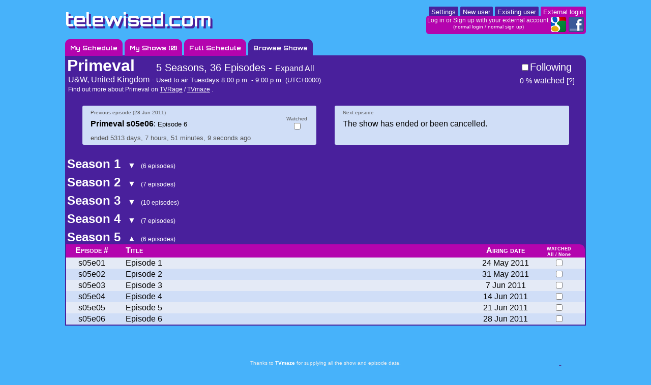

--- FILE ---
content_type: text/html; charset=utf-8
request_url: https://telewised.com/shows/Primeval/
body_size: 27952
content:
	<!DOCTYPE html PUBLIC "-//W3C//DTD XHTML 1.1//EN"
  "http://www.w3.org/TR/xhtml11/DTD/xhtml11.dtd">
<html version="-//W3C//DTD XHTML 1.1//EN" xmlns="http://www.w3.org/1999/xhtml" xmlns:tw="http://telewised.com/2011/twml/" xml:lang="en">
	
	<head>
		<meta http-equiv="Content-type" content="text/html;charset=UTF-8" />
		
	<meta name="keywords" content="Primeval, Primeval episodes, Primeval seasons, Primeval airing times, Primeval airing airdates, Primeval schedule, Primeval listings" />
	
		<meta name="description" content="Primeval (UK)  airing times in your timezone. Track which Primeval episodes you have watched." />
	

		<title>Primeval - Airing times and Episode listing - telewised.com</title>
		<link href="//fonts.googleapis.com/css?family=Orbitron:bold" rel="stylesheet" type="text/css" />
		<link rel="shortcut icon" href="/static/img/favicon.ico" />
		
			<link href="/static/gen/twmini.1710608828.css" rel="stylesheet" type="text/css" />
		
		
		
		    <script type="text/javascript" src="/static/gen/twmini.1710608829.js"></script>
		
		<script type="text/javascript">
			TWUser.setType('Guest');
			Timing.setServerTime(1768362667000);
			Timing.setClockHours(12);
			Timing.setUTCOffset(null);
		</script>
		
	<script type="text/javascript">
		var toggleFollowedSeries = followedSeriesChange('/preferences/followedseries/toggle/');
		$('input.following-toggle').live('click', function (e) {
			var flagOn = $(this).attr('checked') ? true : false;
			toggleFollowedSeries($(this).val(), flagOn);
		});
		$('a.following-toggle').live('click', function (e) {
			e.preventDefault();
			if ($(this).data('pending') !== true) {
				$(this).data('pending', true);
				var flagOn = !$(this).hasClass('unfollow');
				toggleFollowedSeries($(this).attr('tw:series_id'), flagOn);
			}
		});
		function setProgramFlags () {
			return programFlagChange('/preferences/flaggedprogram/set/').apply(null, arguments);
		}
		$('input.program-flag').live('click', function (e) {
			setProgramFlags($(this).attr('name'), $(this).attr('tw:flag_name'), [$(this).val()], ($(this).is(':checked') ? true : false));
		});
	</script>

		
			
				<script type="text/javascript">
					var _gaq = _gaq || [];
					_gaq.push(['_setAccount', 'UA-21196061-1']);
					_gaq.push(['_setCustomVar', 1, 'User Type', TWUser.getType(), 2]);
					_gaq.push(['_trackPageview']);
	
					(function() {
						var ga = document.createElement('script'); ga.type = 'text/javascript'; ga.async = true;
						ga.src = ('https:' == document.location.protocol ? 'https://ssl' : 'http://www') + '.google-analytics.com/ga.js';
						var s = document.getElementsByTagName('script')[0]; s.parentNode.insertBefore(ga, s);
					})();
				</script>
			
		
	</head>
	<body>
		<div id="header" class="page-layout">
			<strong><a href="/">telewised.com</a></strong>

			
				<div id="account-status">
					
					<div id="account-block">
						<div id="account-tabs">
							<a href="/account/settings/#account-settings" class="ajaxloaded-tab">Settings</a>
							
								<a href="#new-user" class="preloaded-tab">New user</a>
								<a href="#existing-user" class="preloaded-tab">Existing user</a>
								<a href="#external-login" class="preloaded-tab active">External login</a>
							
						</div>
						<div id="account-settings" class="account-view hidden-at-first">
						</div>						
						
							<div id="external-login" class="account-view">
								<div class="external-login-help">
									Log in or Sign up with your external account:
									<span>(<a class="account-tab-proxy" href="#existing-user">normal login</a> / <a class="account-tab-proxy" href="#new-user">normal sign up</a>)</span>
								</div>
								<ul class="external-account-login">
									
										<a href="/account/external-auth/login/google-oauth2/"><li class="auth-google autotip" tw:tooltip="Login with Google"></li></a>
									
										<a href="/account/external-auth/login/facebook/"><li class="auth-facebook autotip" tw:tooltip="Login with Facebook"></li></a>
									
								</ul>								
							</div>
							<div id="new-user" class="account-view hidden-at-first">
								
									<div class="ajaxy-form">
										
<form method="post" action="/account/signup/">
	<div style='display:none'><input type='hidden' name='csrfmiddlewaretoken' value='qC0b7Nmwj4q9xdh0wfzjZ7f2zZL8U6W7' /></div>

	<div class="field-wrap">
		<input id="id_signup-username" type="text" name="signup-username" maxlength="30" />
		<label for="id_signup-username">Username</label>
		
	</div>

	<div class="field-wrap">
		<input type="password" name="signup-password1" id="id_signup-password1" />
		<label for="id_signup-password1">Password</label>
		
	</div>

	<div class="field-wrap">
		<input type="password" name="signup-password2" id="id_signup-password2" />
		<label for="id_signup-password2">Password confirmation</label>
		
	</div>

<div class="field-wrap"><input type="submit" value="sign up" /></div>

</form>	
									</div>
								
							</div>
							<div id="existing-user" class="account-view hidden-at-first">
								
									<div class="ajaxy-form">
										
<form id="id_login" method="post" action="/account/login/">
	<div style='display:none'><input type='hidden' name='csrfmiddlewaretoken' value='qC0b7Nmwj4q9xdh0wfzjZ7f2zZL8U6W7' /></div>

	<div class="field-wrap">
		<input id="id_login-username" type="text" name="login-username" maxlength="30" />
		<label for="id_login-username">Username</label>
		
	</div>

	<div class="field-wrap">
		<input type="password" name="login-password" id="id_login-password" />
		<label for="id_login-password">Password</label>
		
	</div>

<div class="field-wrap"><input type="submit" value="log in" /></div>

</form>


	<div id="reset-form" class="ajaxy-form"></div>
	<div class="reset-password">
		<a href="/account/reset-password/#reset-form" class="load-and-hide">Forgot your password?</a>
	</div>

									</div>
								
							</div>
						
					</div>
				</div>
			
			<script type="text/javascript">
				$('form#id_login input[type="text"]').attr('title', 'username').hint();
				$('form#id_login input[type="password"]').attr('title', 'password').hint();
				$('form#id_login label').remove();
			</script>
		</div>
		<div id="content" class="page-layout">
			

	
	
	


<div id="main-tabs">
	<a class="" href="/">My Schedule</a>
	<a class="" href="/shows/my/">My Shows (<span class="myseries-count">0</span>)</a>
	<a class="" href="/shows/all/schedule/">Full Schedule</a>
	<a class="active" href="/shows/">Browse Shows</a>
</div>


	<div id="main-content">

		
	<div id="browse-series">
		
	<h1>Primeval</h1>
	<div class="series-stats">
		5 Seasons, 36 Episodes
		
			-
			<span class="expand-collapse">
				<a class="expand-all hash-navi" href="#all">Expand All</a>
				<a class="collapse-all hidden-at-first" href="#">Collapse All</a>
			</span>
		
	</div>

	
		
		<div class="following-status">
			<input id="follow_432" class="following-toggle follow-show-432" type="checkbox" value="432"  /><label for="follow_432">Following</label>
			<div id="flag-stats-wrap">
				

	
	<div class="flag-stats" tw:flag_id="1"><a href="#" class="flagged-program-visibility" tw:tooltip="Show unwatched programs only" tw:flag_name="watched" tw:container_id="series-episodes"><span class="progress">0 %</span> watched</a> <span class="progress-description" tw:tooltip="You have not watched any of the 36 aired episodes.&lt;br /&gt;That&#39;s about 1 day, 12 hours left to watch.">[?]</span></div>

			</div>
			<script type="text/javascript">
				/*<![CDATA[*/
				$('.flag-stats .flagged-program-visibility, .flag-stats .progress-description').tooltip({gravity: 'ne'});
				$('#flag-stats-wrap').bind('refresh', seriesFlagStatsRefresh('/preferences/flaggedprogram/series-stats/', 432));
				/*]]>*/
			</script>
		</div>

		
			<div class="series-airing-details">
				U&amp;W, United Kingdom
				
					 -
						<span class="airs-on">
							Used to air 
							<span id="series-airdates">Tuesdays 8 p.m. - 9 p.m. GMT (UTC+0000)</span>.
						</span>
						<script type="text/javascript">
							/*<![CDATA[*/ 
							var airTimes = new Airtimes([[[1768939200000, 1768942800000]]]);
							$('#series-airdates').attr('tw:tooltip', 'Displaying airtimes converted to your current timezone (' + Timing.getUTCOffsetString() + ').<br />Original UK airtimes: '+ $('#series-airdates').text()).tooltip({className: 'original-airtimes', gravity: 'n'});
							$('#series-airdates').text(airTimes.asString());
							/*]]>*/
						</script>
					
				
			</div>
		
		
			
				<span class="external-links">
					Find out more about Primeval on 
					 <a href="http://tvrage.com/Primeval" target="_blank">TVRage</a>  / <a href="http://www.tvmaze.com/shows/923/primeval" target="_blank">TVmaze</a> .
				</span>
			
		


		<div class="prevnext-countdown">
			
	<div class="ep-box past">
		<div class="details">
			<div class="label">Previous episode (<span class="localized-timestamp" tw:timestamp="1309287600">28 Jun 2011 19:00 UTC</span>) </div>
			<div class="episode"> 
				
					<strong>Primeval s05e06</strong>:
						<span class="title">Episode 6</span>
					
				
			</div>
			
				<div class="countdown">
					
						ended <span class="countup-timer" tw:timestamp="1309291200">14 years, 6 months</span> ago
					
				</div>
			
		</div>
		
			<div class="flags">
	<div class="row">
		
			<div>Watched</div>
		
	</div>
	<div class="row">
		
			<div>
				<input  type="checkbox" class="program-flag" tw:flag="watched" name="1" value="47278" />
			</div>
		
	</div>
</div>
		
	</div>

			
	<div class="ep-box past">
		<div class="details">
			<div class="label">Next episode  </div>
			<div class="episode"> 
				
					
						The show has ended or been cancelled.
					
				
			</div>
			
		</div>
		
	</div>

		</div>
		<script type="text/javascript">
			$('.prevnext-countdown').children('.ep-box').evenHeight();
		</script>
		<div style="clear:both;"></div>
		<div id="series-episodes">
			
				<div id="id_season1" class="season-episodes collapser">
					<a class="open-parent hash-navi" href="#season1"><h2>Season 1 </h2><span class="arrows"><span class="asc">&#9650;</span><span class="desc">&#9660;</span></span> <span class="ep-count">(6 episodes)</span></a>
					<div class="collapsee">
						
							

<table>
	<thead>
		<tr>
			<th>Episode #</th>
			<th class="eptitle">Title</th>
			<th>Airing date</th>
			
				<th class="flag" tw:flag_name="watched" tw:flag_id="1">
					<a href="#" class="flagged-program-visibility" tw:tooltip="Show unwatched programs only" tw:flag_name="watched">watched</a>
					<span class="multi-flag">
						<a href="#" class="flag-season">All</a> / <a href="#" class="unflag-season">None</a>
					</span>
				</th>
			
		</tr>
	</thead>
	<tbody>
		
			
				<tr class=" past unflagged_watched">
					<td>s01e01</td>
					
						<td>Episode 1</td>
					
					<td class="localized-timestamp" tw:timestamp="1171137600">Sat, 10 Feb 2007</td>
					
						<td>
							<input type="checkbox" class="program-flag" tw:flag_name="watched" name="1" value="47243" />
						</td>
					
				</tr>
			
		
			
				<tr class="odd past unflagged_watched">
					<td>s01e02</td>
					
						<td>Episode 2</td>
					
					<td class="localized-timestamp" tw:timestamp="1171742400">Sat, 17 Feb 2007</td>
					
						<td>
							<input type="checkbox" class="program-flag" tw:flag_name="watched" name="1" value="47244" />
						</td>
					
				</tr>
			
		
			
				<tr class=" past unflagged_watched">
					<td>s01e03</td>
					
						<td>Episode 3</td>
					
					<td class="localized-timestamp" tw:timestamp="1172347200">Sat, 24 Feb 2007</td>
					
						<td>
							<input type="checkbox" class="program-flag" tw:flag_name="watched" name="1" value="47245" />
						</td>
					
				</tr>
			
		
			
				<tr class="odd past unflagged_watched">
					<td>s01e04</td>
					
						<td>Episode 4</td>
					
					<td class="localized-timestamp" tw:timestamp="1172952000">Sat, 3 Mar 2007</td>
					
						<td>
							<input type="checkbox" class="program-flag" tw:flag_name="watched" name="1" value="47246" />
						</td>
					
				</tr>
			
		
			
				<tr class=" past unflagged_watched">
					<td>s01e05</td>
					
						<td>Episode 5</td>
					
					<td class="localized-timestamp" tw:timestamp="1173556800">Sat, 10 Mar 2007</td>
					
						<td>
							<input type="checkbox" class="program-flag" tw:flag_name="watched" name="1" value="47247" />
						</td>
					
				</tr>
			
		
			
				<tr class="odd past unflagged_watched">
					<td>s01e06</td>
					
						<td>Episode 6</td>
					
					<td class="localized-timestamp" tw:timestamp="1174161600">Sat, 17 Mar 2007</td>
					
						<td>
							<input type="checkbox" class="program-flag" tw:flag_name="watched" name="1" value="47248" />
						</td>
					
				</tr>
			
		
	</tbody>
</table>
						
					</div>
				</div>
			
				<div id="id_season2" class="season-episodes collapser">
					<a class="open-parent hash-navi" href="#season2"><h2>Season 2 </h2><span class="arrows"><span class="asc">&#9650;</span><span class="desc">&#9660;</span></span> <span class="ep-count">(7 episodes)</span></a>
					<div class="collapsee">
						
							

<table>
	<thead>
		<tr>
			<th>Episode #</th>
			<th class="eptitle">Title</th>
			<th>Airing date</th>
			
				<th class="flag" tw:flag_name="watched" tw:flag_id="1">
					<a href="#" class="flagged-program-visibility" tw:tooltip="Show unwatched programs only" tw:flag_name="watched">watched</a>
					<span class="multi-flag">
						<a href="#" class="flag-season">All</a> / <a href="#" class="unflag-season">None</a>
					</span>
				</th>
			
		</tr>
	</thead>
	<tbody>
		
			
				<tr class=" past unflagged_watched">
					<td>s02e01</td>
					
						<td>Episode 1</td>
					
					<td class="localized-timestamp" tw:timestamp="1200168000">Sat, 12 Jan 2008</td>
					
						<td>
							<input type="checkbox" class="program-flag" tw:flag_name="watched" name="1" value="47249" />
						</td>
					
				</tr>
			
		
			
				<tr class="odd past unflagged_watched">
					<td>s02e02</td>
					
						<td>Episode 2</td>
					
					<td class="localized-timestamp" tw:timestamp="1200772800">Sat, 19 Jan 2008</td>
					
						<td>
							<input type="checkbox" class="program-flag" tw:flag_name="watched" name="1" value="47250" />
						</td>
					
				</tr>
			
		
			
				<tr class=" past unflagged_watched">
					<td>s02e03</td>
					
						<td>Episode 3</td>
					
					<td class="localized-timestamp" tw:timestamp="1201377600">Sat, 26 Jan 2008</td>
					
						<td>
							<input type="checkbox" class="program-flag" tw:flag_name="watched" name="1" value="47251" />
						</td>
					
				</tr>
			
		
			
				<tr class="odd past unflagged_watched">
					<td>s02e04</td>
					
						<td>Episode 4</td>
					
					<td class="localized-timestamp" tw:timestamp="1201982400">Sat, 2 Feb 2008</td>
					
						<td>
							<input type="checkbox" class="program-flag" tw:flag_name="watched" name="1" value="47252" />
						</td>
					
				</tr>
			
		
			
				<tr class=" past unflagged_watched">
					<td>s02e05</td>
					
						<td>Episode 5</td>
					
					<td class="localized-timestamp" tw:timestamp="1202587200">Sat, 9 Feb 2008</td>
					
						<td>
							<input type="checkbox" class="program-flag" tw:flag_name="watched" name="1" value="47253" />
						</td>
					
				</tr>
			
		
			
				<tr class="odd past unflagged_watched">
					<td>s02e06</td>
					
						<td>Episode 6</td>
					
					<td class="localized-timestamp" tw:timestamp="1203192000">Sat, 16 Feb 2008</td>
					
						<td>
							<input type="checkbox" class="program-flag" tw:flag_name="watched" name="1" value="47254" />
						</td>
					
				</tr>
			
		
			
				<tr class=" past unflagged_watched">
					<td>s02e07</td>
					
						<td>Episode 7</td>
					
					<td class="localized-timestamp" tw:timestamp="1203796800">Sat, 23 Feb 2008</td>
					
						<td>
							<input type="checkbox" class="program-flag" tw:flag_name="watched" name="1" value="47255" />
						</td>
					
				</tr>
			
		
	</tbody>
</table>
						
					</div>
				</div>
			
				<div id="id_season3" class="season-episodes collapser">
					<a class="open-parent hash-navi" href="#season3"><h2>Season 3 </h2><span class="arrows"><span class="asc">&#9650;</span><span class="desc">&#9660;</span></span> <span class="ep-count">(10 episodes)</span></a>
					<div class="collapsee">
						
							

<table>
	<thead>
		<tr>
			<th>Episode #</th>
			<th class="eptitle">Title</th>
			<th>Airing date</th>
			
				<th class="flag" tw:flag_name="watched" tw:flag_id="1">
					<a href="#" class="flagged-program-visibility" tw:tooltip="Show unwatched programs only" tw:flag_name="watched">watched</a>
					<span class="multi-flag">
						<a href="#" class="flag-season">All</a> / <a href="#" class="unflag-season">None</a>
					</span>
				</th>
			
		</tr>
	</thead>
	<tbody>
		
			
				<tr class=" past unflagged_watched">
					<td>s03e01</td>
					
						<td>Episode 1</td>
					
					<td class="localized-timestamp" tw:timestamp="1238270400">Sat, 28 Mar 2009</td>
					
						<td>
							<input type="checkbox" class="program-flag" tw:flag_name="watched" name="1" value="47256" />
						</td>
					
				</tr>
			
		
			
				<tr class="odd past unflagged_watched">
					<td>s03e02</td>
					
						<td>Episode 2</td>
					
					<td class="localized-timestamp" tw:timestamp="1238871600">Sat, 4 Apr 2009</td>
					
						<td>
							<input type="checkbox" class="program-flag" tw:flag_name="watched" name="1" value="47257" />
						</td>
					
				</tr>
			
		
			
				<tr class=" past unflagged_watched">
					<td>s03e03</td>
					
						<td>Episode 3</td>
					
					<td class="localized-timestamp" tw:timestamp="1239476400">Sat, 11 Apr 2009</td>
					
						<td>
							<input type="checkbox" class="program-flag" tw:flag_name="watched" name="1" value="47258" />
						</td>
					
				</tr>
			
		
			
				<tr class="odd past unflagged_watched">
					<td>s03e04</td>
					
						<td>Episode 4</td>
					
					<td class="localized-timestamp" tw:timestamp="1240081200">Sat, 18 Apr 2009</td>
					
						<td>
							<input type="checkbox" class="program-flag" tw:flag_name="watched" name="1" value="47259" />
						</td>
					
				</tr>
			
		
			
				<tr class=" past unflagged_watched">
					<td>s03e05</td>
					
						<td>Episode 5</td>
					
					<td class="localized-timestamp" tw:timestamp="1240686000">Sat, 25 Apr 2009</td>
					
						<td>
							<input type="checkbox" class="program-flag" tw:flag_name="watched" name="1" value="47260" />
						</td>
					
				</tr>
			
		
			
				<tr class="odd past unflagged_watched">
					<td>s03e06</td>
					
						<td>Episode 6</td>
					
					<td class="localized-timestamp" tw:timestamp="1241290800">Sat, 2 May 2009</td>
					
						<td>
							<input type="checkbox" class="program-flag" tw:flag_name="watched" name="1" value="47261" />
						</td>
					
				</tr>
			
		
			
				<tr class=" past unflagged_watched">
					<td>s03e07</td>
					
						<td>Episode 7</td>
					
					<td class="localized-timestamp" tw:timestamp="1241895600">Sat, 9 May 2009</td>
					
						<td>
							<input type="checkbox" class="program-flag" tw:flag_name="watched" name="1" value="47262" />
						</td>
					
				</tr>
			
		
			
				<tr class="odd past unflagged_watched">
					<td>s03e08</td>
					
						<td>Episode 8</td>
					
					<td class="localized-timestamp" tw:timestamp="1242500400">Sat, 16 May 2009</td>
					
						<td>
							<input type="checkbox" class="program-flag" tw:flag_name="watched" name="1" value="47263" />
						</td>
					
				</tr>
			
		
			
				<tr class=" past unflagged_watched">
					<td>s03e09</td>
					
						<td>Episode 9</td>
					
					<td class="localized-timestamp" tw:timestamp="1243105200">Sat, 23 May 2009</td>
					
						<td>
							<input type="checkbox" class="program-flag" tw:flag_name="watched" name="1" value="47264" />
						</td>
					
				</tr>
			
		
			
				<tr class="odd past unflagged_watched">
					<td>s03e10</td>
					
						<td>Episode 10</td>
					
					<td class="localized-timestamp" tw:timestamp="1244314800">Sat, 6 Jun 2009</td>
					
						<td>
							<input type="checkbox" class="program-flag" tw:flag_name="watched" name="1" value="47265" />
						</td>
					
				</tr>
			
		
	</tbody>
</table>
						
					</div>
				</div>
			
				<div id="id_season4" class="season-episodes collapser">
					<a class="open-parent hash-navi" href="#season4"><h2>Season 4 </h2><span class="arrows"><span class="asc">&#9650;</span><span class="desc">&#9660;</span></span> <span class="ep-count">(7 episodes)</span></a>
					<div class="collapsee">
						
							

<table>
	<thead>
		<tr>
			<th>Episode #</th>
			<th class="eptitle">Title</th>
			<th>Airing date</th>
			
				<th class="flag" tw:flag_name="watched" tw:flag_id="1">
					<a href="#" class="flagged-program-visibility" tw:tooltip="Show unwatched programs only" tw:flag_name="watched">watched</a>
					<span class="multi-flag">
						<a href="#" class="flag-season">All</a> / <a href="#" class="unflag-season">None</a>
					</span>
				</th>
			
		</tr>
	</thead>
	<tbody>
		
			
				<tr class=" past unflagged_watched">
					<td>s04e01</td>
					
						<td>Episode 1</td>
					
					<td class="localized-timestamp" tw:timestamp="1293912000">Sat, 1 Jan 2011</td>
					
						<td>
							<input type="checkbox" class="program-flag" tw:flag_name="watched" name="1" value="47266" />
						</td>
					
				</tr>
			
		
			
				<tr class="odd past unflagged_watched">
					<td>s04e02</td>
					
						<td>Episode 2</td>
					
					<td class="localized-timestamp" tw:timestamp="1293998400">Sun, 2 Jan 2011</td>
					
						<td>
							<input type="checkbox" class="program-flag" tw:flag_name="watched" name="1" value="47267" />
						</td>
					
				</tr>
			
		
			
				<tr class=" past unflagged_watched">
					<td>s04e03</td>
					
						<td>Episode 3</td>
					
					<td class="localized-timestamp" tw:timestamp="1294516800">Sat, 8 Jan 2011</td>
					
						<td>
							<input type="checkbox" class="program-flag" tw:flag_name="watched" name="1" value="47268" />
						</td>
					
				</tr>
			
		
			
				<tr class="odd past unflagged_watched">
					<td>s04e04</td>
					
						<td>Episode 4</td>
					
					<td class="localized-timestamp" tw:timestamp="1295121600">Sat, 15 Jan 2011</td>
					
						<td>
							<input type="checkbox" class="program-flag" tw:flag_name="watched" name="1" value="47269" />
						</td>
					
				</tr>
			
		
			
				<tr class=" past unflagged_watched">
					<td>s04e05</td>
					
						<td>Episode 5</td>
					
					<td class="localized-timestamp" tw:timestamp="1295726400">Sat, 22 Jan 2011</td>
					
						<td>
							<input type="checkbox" class="program-flag" tw:flag_name="watched" name="1" value="47270" />
						</td>
					
				</tr>
			
		
			
				<tr class="odd past unflagged_watched">
					<td>s04e06</td>
					
						<td>Episode 6</td>
					
					<td class="localized-timestamp" tw:timestamp="1296331200">Sat, 29 Jan 2011</td>
					
						<td>
							<input type="checkbox" class="program-flag" tw:flag_name="watched" name="1" value="47271" />
						</td>
					
				</tr>
			
		
			
				<tr class=" past unflagged_watched">
					<td>s04e07</td>
					
						<td>Episode 7</td>
					
					<td class="localized-timestamp" tw:timestamp="1296936000">Sat, 5 Feb 2011</td>
					
						<td>
							<input type="checkbox" class="program-flag" tw:flag_name="watched" name="1" value="47272" />
						</td>
					
				</tr>
			
		
	</tbody>
</table>
						
					</div>
				</div>
			
				<div id="id_season5" class="season-episodes collapser">
					<a class="open-parent hash-navi" href="#season5"><h2>Season 5 </h2><span class="arrows"><span class="asc">&#9650;</span><span class="desc">&#9660;</span></span> <span class="ep-count">(6 episodes)</span></a>
					<div class="collapsee">
						
							

<table>
	<thead>
		<tr>
			<th>Episode #</th>
			<th class="eptitle">Title</th>
			<th>Airing date</th>
			
				<th class="flag" tw:flag_name="watched" tw:flag_id="1">
					<a href="#" class="flagged-program-visibility" tw:tooltip="Show unwatched programs only" tw:flag_name="watched">watched</a>
					<span class="multi-flag">
						<a href="#" class="flag-season">All</a> / <a href="#" class="unflag-season">None</a>
					</span>
				</th>
			
		</tr>
	</thead>
	<tbody>
		
			
				<tr class=" past unflagged_watched">
					<td>s05e01</td>
					
						<td>Episode 1</td>
					
					<td class="localized-timestamp" tw:timestamp="1306263600">Tue, 24 May 2011</td>
					
						<td>
							<input type="checkbox" class="program-flag" tw:flag_name="watched" name="1" value="47273" />
						</td>
					
				</tr>
			
		
			
				<tr class="odd past unflagged_watched">
					<td>s05e02</td>
					
						<td>Episode 2</td>
					
					<td class="localized-timestamp" tw:timestamp="1306868400">Tue, 31 May 2011</td>
					
						<td>
							<input type="checkbox" class="program-flag" tw:flag_name="watched" name="1" value="47274" />
						</td>
					
				</tr>
			
		
			
				<tr class=" past unflagged_watched">
					<td>s05e03</td>
					
						<td>Episode 3</td>
					
					<td class="localized-timestamp" tw:timestamp="1307473200">Tue, 7 Jun 2011</td>
					
						<td>
							<input type="checkbox" class="program-flag" tw:flag_name="watched" name="1" value="47275" />
						</td>
					
				</tr>
			
		
			
				<tr class="odd past unflagged_watched">
					<td>s05e04</td>
					
						<td>Episode 4</td>
					
					<td class="localized-timestamp" tw:timestamp="1308078000">Tue, 14 Jun 2011</td>
					
						<td>
							<input type="checkbox" class="program-flag" tw:flag_name="watched" name="1" value="47276" />
						</td>
					
				</tr>
			
		
			
				<tr class=" past unflagged_watched">
					<td>s05e05</td>
					
						<td>Episode 5</td>
					
					<td class="localized-timestamp" tw:timestamp="1308682800">Tue, 21 Jun 2011</td>
					
						<td>
							<input type="checkbox" class="program-flag" tw:flag_name="watched" name="1" value="47277" />
						</td>
					
				</tr>
			
		
			
				<tr class="odd past unflagged_watched">
					<td>s05e06</td>
					
						<td>Episode 6</td>
					
					<td class="localized-timestamp" tw:timestamp="1309287600">Tue, 28 Jun 2011</td>
					
						<td>
							<input type="checkbox" class="program-flag" tw:flag_name="watched" name="1" value="47278" />
						</td>
					
				</tr>
			
		
	</tbody>
</table>
						
					</div>
				</div>
			
		</div>
	
	
		<script type="text/javascript">
			if (!window.location.hash) {
				$('#id_season5 a.open-parent').trigger('click', [true]);
			}
		</script>
	

	</div>


	</div>


		</div>

		
		

		<div id="footer" class="page-layout">
			
				<div class="copyright">
					<p>
						Thanks to <a rel="nofollow" href="http://www.tvmaze.com">TVmaze</a> for supplying all the show and episode data.
						<br />
						Got questions, feedback, bug reports or show requests? Email <script type="text/javascript">/*<![CDATA[*/ var addy = 'infoattelewiseddotcom'; addy = addy.replace('at', '@').replace('dot','.'); document.write('<a href="mailto:'+ addy +'">'+ addy +'</a>'); /*]]>*/</script>.
					</p>
					
						<p>
							
								Episode information and airing times last refreshed <span class="time-since" tw:timestamp="1768288027">20 hours, 42 minutes</span> ago.
							
							<br />
							
								New shows last added <span class="time-since" tw:timestamp="1740087301">10 months, 3 weeks</span> ago.
							
							Codebase changes last deployed <span class="time-since" tw:timestamp="1740086909">10 months, 3 weeks</span> ago.
						</p>
					
				</div>
				<div class="pony"><a href="http://djangopony.com/" rel="nofollow" title="Magic! Ponies! Django! Whee!"><img src="/static/img/ext/djangopony.png" width="210" height="65" alt="pony powered" /></a></div>
			
		</div>
		<div id="messages-wrap"></div>
		
		<script type="text/javascript">
			localizeTimestamps();
			timeSinceRefresh();
		</script>
		
			
			
			
		
	</body>
	
</html>


--- FILE ---
content_type: text/css
request_url: https://telewised.com/static/gen/twmini.1710608828.css
body_size: 32177
content:
.ui-helper-hidden{display:none}.ui-helper-hidden-accessible{position:absolute!important;clip:rect(1px 1px 1px 1px);clip:rect(1px,1px,1px,1px)}.ui-helper-reset{margin:0;padding:0;border:0;outline:0;line-height:1.3;text-decoration:none;font-size:100%;list-style:none}.ui-helper-clearfix:after{content:".";display:block;height:0;clear:both;visibility:hidden}.ui-helper-clearfix{display:inline-block}/* required comment for clearfix to work in Opera \*/ * html .ui-helper-clearfix{height:1%}.ui-helper-clearfix{display:block}/* end clearfix */ .ui-helper-zfix{width:100%;height:100%;top:0;left:0;position:absolute;opacity:0;filter:Alpha(Opacity=0)}.ui-state-disabled{cursor:default!important}.ui-icon{display:block;text-indent:-99999px;overflow:hidden;background-repeat:no-repeat}.ui-widget-overlay{position:absolute;top:0;left:0;width:100%;height:100%}.ui-widget{font-family:Palatino,Palatino Linotype,Georgia,Verdana,Arial;font-size:1.1em}.ui-widget .ui-widget{font-size:1em}.ui-widget input,.ui-widget select,.ui-widget textarea,.ui-widget button{font-family:Palatino,Palatino Linotype,Georgia,Verdana,Arial;font-size:1em}.ui-widget-content{border:1px solid #ddd;background:#eee url(/static/img/jquery-ui/ui-bg_highlight-soft_100_eeeeee_1x100.png) 50% top repeat-x;color:#333}.ui-widget-content a{color:#333}.ui-widget-header{border:1px solid #e78f08;background:#f6a828 url(/static/img/jquery-ui/ui-bg_gloss-wave_35_f6a828_500x100.png) 50% 50% repeat-x;color:#fff;font-weight:bold}.ui-widget-header a{color:#fff}.ui-state-default,.ui-widget-content .ui-state-default,.ui-widget-header .ui-state-default{border:1px solid #ccc;background:#f6f6f6 url(/static/img/jquery-ui/ui-bg_glass_100_f6f6f6_1x400.png) 50% 50% repeat-x;font-weight:bold;color:#1c94c4}.ui-state-default a,.ui-state-default a:link,.ui-state-default a:visited{color:#1c94c4;text-decoration:none}.ui-state-hover,.ui-widget-content .ui-state-hover,.ui-widget-header .ui-state-hover,.ui-state-focus,.ui-widget-content .ui-state-focus,.ui-widget-header .ui-state-focus{border:1px solid #fbcb09;background:#fdf5ce url(/static/img/jquery-ui/ui-bg_glass_100_fdf5ce_1x400.png) 50% 50% repeat-x;font-weight:bold;color:#c77405}.ui-state-hover a,.ui-state-hover a:hover{color:#c77405;text-decoration:none}.ui-state-active,.ui-widget-content .ui-state-active,.ui-widget-header .ui-state-active{border:1px solid #fbd850;background:#fff url(/static/img/jquery-ui/ui-bg_glass_65_ffffff_1x400.png) 50% 50% repeat-x;font-weight:bold;color:#eb8f00}.ui-state-active a,.ui-state-active a:link,.ui-state-active a:visited{color:#eb8f00;text-decoration:none}.ui-widget :active{outline:none}.ui-state-highlight,.ui-widget-content .ui-state-highlight,.ui-widget-header .ui-state-highlight{border:1px solid #fed22f;background:#ffe45c url(/static/img/jquery-ui/ui-bg_highlight-soft_75_ffe45c_1x100.png) 50% top repeat-x;color:#363636}.ui-state-highlight a,.ui-widget-content .ui-state-highlight a,.ui-widget-header .ui-state-highlight a{color:#363636}.ui-state-error,.ui-widget-content .ui-state-error,.ui-widget-header .ui-state-error{border:1px solid #cd0a0a;background:#b81900 url(/static/img/jquery-ui/ui-bg_diagonals-thick_18_b81900_40x40.png) 50% 50% repeat;color:#fff}.ui-state-error a,.ui-widget-content .ui-state-error a,.ui-widget-header .ui-state-error a{color:#fff}.ui-state-error-text,.ui-widget-content .ui-state-error-text,.ui-widget-header .ui-state-error-text{color:#fff}.ui-priority-primary,.ui-widget-content .ui-priority-primary,.ui-widget-header .ui-priority-primary{font-weight:bold}.ui-priority-secondary,.ui-widget-content .ui-priority-secondary,.ui-widget-header .ui-priority-secondary{opacity:.7;filter:Alpha(Opacity=70);font-weight:normal}.ui-state-disabled,.ui-widget-content .ui-state-disabled,.ui-widget-header .ui-state-disabled{opacity:.35;filter:Alpha(Opacity=35);background-image:none}.ui-icon{width:16px;height:16px;background-image:url(/static/img/jquery-ui/ui-icons_222222_256x240.png)}.ui-widget-content .ui-icon{background-image:url(/static/img/jquery-ui/ui-icons_222222_256x240.png)}.ui-widget-header .ui-icon{background-image:url(/static/img/jquery-ui/ui-icons_ffffff_256x240.png)}.ui-state-default .ui-icon{background-image:url(/static/img/jquery-ui/ui-icons_ef8c08_256x240.png)}.ui-state-hover .ui-icon,.ui-state-focus .ui-icon{background-image:url(/static/img/jquery-ui/ui-icons_ef8c08_256x240.png)}.ui-state-active .ui-icon{background-image:url(/static/img/jquery-ui/ui-icons_ef8c08_256x240.png)}.ui-state-highlight .ui-icon{background-image:url(/static/img/jquery-ui/ui-icons_228ef1_256x240.png)}.ui-state-error .ui-icon,.ui-state-error-text .ui-icon{background-image:url(/static/img/jquery-ui/ui-icons_ffd27a_256x240.png)}.ui-icon-carat-1-n{background-position:0 0}.ui-icon-carat-1-ne{background-position:-16px 0}.ui-icon-carat-1-e{background-position:-32px 0}.ui-icon-carat-1-se{background-position:-48px 0}.ui-icon-carat-1-s{background-position:-64px 0}.ui-icon-carat-1-sw{background-position:-80px 0}.ui-icon-carat-1-w{background-position:-96px 0}.ui-icon-carat-1-nw{background-position:-112px 0}.ui-icon-carat-2-n-s{background-position:-128px 0}.ui-icon-carat-2-e-w{background-position:-144px 0}.ui-icon-triangle-1-n{background-position:0 -16px}.ui-icon-triangle-1-ne{background-position:-16px -16px}.ui-icon-triangle-1-e{background-position:-32px -16px}.ui-icon-triangle-1-se{background-position:-48px -16px}.ui-icon-triangle-1-s{background-position:-64px -16px}.ui-icon-triangle-1-sw{background-position:-80px -16px}.ui-icon-triangle-1-w{background-position:-96px -16px}.ui-icon-triangle-1-nw{background-position:-112px -16px}.ui-icon-triangle-2-n-s{background-position:-128px -16px}.ui-icon-triangle-2-e-w{background-position:-144px -16px}.ui-icon-arrow-1-n{background-position:0 -32px}.ui-icon-arrow-1-ne{background-position:-16px -32px}.ui-icon-arrow-1-e{background-position:-32px -32px}.ui-icon-arrow-1-se{background-position:-48px -32px}.ui-icon-arrow-1-s{background-position:-64px -32px}.ui-icon-arrow-1-sw{background-position:-80px -32px}.ui-icon-arrow-1-w{background-position:-96px -32px}.ui-icon-arrow-1-nw{background-position:-112px -32px}.ui-icon-arrow-2-n-s{background-position:-128px -32px}.ui-icon-arrow-2-ne-sw{background-position:-144px -32px}.ui-icon-arrow-2-e-w{background-position:-160px -32px}.ui-icon-arrow-2-se-nw{background-position:-176px -32px}.ui-icon-arrowstop-1-n{background-position:-192px -32px}.ui-icon-arrowstop-1-e{background-position:-208px -32px}.ui-icon-arrowstop-1-s{background-position:-224px -32px}.ui-icon-arrowstop-1-w{background-position:-240px -32px}.ui-icon-arrowthick-1-n{background-position:0 -48px}.ui-icon-arrowthick-1-ne{background-position:-16px -48px}.ui-icon-arrowthick-1-e{background-position:-32px -48px}.ui-icon-arrowthick-1-se{background-position:-48px -48px}.ui-icon-arrowthick-1-s{background-position:-64px -48px}.ui-icon-arrowthick-1-sw{background-position:-80px -48px}.ui-icon-arrowthick-1-w{background-position:-96px -48px}.ui-icon-arrowthick-1-nw{background-position:-112px -48px}.ui-icon-arrowthick-2-n-s{background-position:-128px -48px}.ui-icon-arrowthick-2-ne-sw{background-position:-144px -48px}.ui-icon-arrowthick-2-e-w{background-position:-160px -48px}.ui-icon-arrowthick-2-se-nw{background-position:-176px -48px}.ui-icon-arrowthickstop-1-n{background-position:-192px -48px}.ui-icon-arrowthickstop-1-e{background-position:-208px -48px}.ui-icon-arrowthickstop-1-s{background-position:-224px -48px}.ui-icon-arrowthickstop-1-w{background-position:-240px -48px}.ui-icon-arrowreturnthick-1-w{background-position:0 -64px}.ui-icon-arrowreturnthick-1-n{background-position:-16px -64px}.ui-icon-arrowreturnthick-1-e{background-position:-32px -64px}.ui-icon-arrowreturnthick-1-s{background-position:-48px -64px}.ui-icon-arrowreturn-1-w{background-position:-64px -64px}.ui-icon-arrowreturn-1-n{background-position:-80px -64px}.ui-icon-arrowreturn-1-e{background-position:-96px -64px}.ui-icon-arrowreturn-1-s{background-position:-112px -64px}.ui-icon-arrowrefresh-1-w{background-position:-128px -64px}.ui-icon-arrowrefresh-1-n{background-position:-144px -64px}.ui-icon-arrowrefresh-1-e{background-position:-160px -64px}.ui-icon-arrowrefresh-1-s{background-position:-176px -64px}.ui-icon-arrow-4{background-position:0 -80px}.ui-icon-arrow-4-diag{background-position:-16px -80px}.ui-icon-extlink{background-position:-32px -80px}.ui-icon-newwin{background-position:-48px -80px}.ui-icon-refresh{background-position:-64px -80px}.ui-icon-shuffle{background-position:-80px -80px}.ui-icon-transfer-e-w{background-position:-96px -80px}.ui-icon-transferthick-e-w{background-position:-112px -80px}.ui-icon-folder-collapsed{background-position:0 -96px}.ui-icon-folder-open{background-position:-16px -96px}.ui-icon-document{background-position:-32px -96px}.ui-icon-document-b{background-position:-48px -96px}.ui-icon-note{background-position:-64px -96px}.ui-icon-mail-closed{background-position:-80px -96px}.ui-icon-mail-open{background-position:-96px -96px}.ui-icon-suitcase{background-position:-112px -96px}.ui-icon-comment{background-position:-128px -96px}.ui-icon-person{background-position:-144px -96px}.ui-icon-print{background-position:-160px -96px}.ui-icon-trash{background-position:-176px -96px}.ui-icon-locked{background-position:-192px -96px}.ui-icon-unlocked{background-position:-208px -96px}.ui-icon-bookmark{background-position:-224px -96px}.ui-icon-tag{background-position:-240px -96px}.ui-icon-home{background-position:0 -112px}.ui-icon-flag{background-position:-16px -112px}.ui-icon-calendar{background-position:-32px -112px}.ui-icon-cart{background-position:-48px -112px}.ui-icon-pencil{background-position:-64px -112px}.ui-icon-clock{background-position:-80px -112px}.ui-icon-disk{background-position:-96px -112px}.ui-icon-calculator{background-position:-112px -112px}.ui-icon-zoomin{background-position:-128px -112px}.ui-icon-zoomout{background-position:-144px -112px}.ui-icon-search{background-position:-160px -112px}.ui-icon-wrench{background-position:-176px -112px}.ui-icon-gear{background-position:-192px -112px}.ui-icon-heart{background-position:-208px -112px}.ui-icon-star{background-position:-224px -112px}.ui-icon-link{background-position:-240px -112px}.ui-icon-cancel{background-position:0 -128px}.ui-icon-plus{background-position:-16px -128px}.ui-icon-plusthick{background-position:-32px -128px}.ui-icon-minus{background-position:-48px -128px}.ui-icon-minusthick{background-position:-64px -128px}.ui-icon-close{background-position:-80px -128px}.ui-icon-closethick{background-position:-96px -128px}.ui-icon-key{background-position:-112px -128px}.ui-icon-lightbulb{background-position:-128px -128px}.ui-icon-scissors{background-position:-144px -128px}.ui-icon-clipboard{background-position:-160px -128px}.ui-icon-copy{background-position:-176px -128px}.ui-icon-contact{background-position:-192px -128px}.ui-icon-image{background-position:-208px -128px}.ui-icon-video{background-position:-224px -128px}.ui-icon-script{background-position:-240px -128px}.ui-icon-alert{background-position:0 -144px}.ui-icon-info{background-position:-16px -144px}.ui-icon-notice{background-position:-32px -144px}.ui-icon-help{background-position:-48px -144px}.ui-icon-check{background-position:-64px -144px}.ui-icon-bullet{background-position:-80px -144px}.ui-icon-radio-off{background-position:-96px -144px}.ui-icon-radio-on{background-position:-112px -144px}.ui-icon-pin-w{background-position:-128px -144px}.ui-icon-pin-s{background-position:-144px -144px}.ui-icon-play{background-position:0 -160px}.ui-icon-pause{background-position:-16px -160px}.ui-icon-seek-next{background-position:-32px -160px}.ui-icon-seek-prev{background-position:-48px -160px}.ui-icon-seek-end{background-position:-64px -160px}.ui-icon-seek-start{background-position:-80px -160px}.ui-icon-seek-first{background-position:-80px -160px}.ui-icon-stop{background-position:-96px -160px}.ui-icon-eject{background-position:-112px -160px}.ui-icon-volume-off{background-position:-128px -160px}.ui-icon-volume-on{background-position:-144px -160px}.ui-icon-power{background-position:0 -176px}.ui-icon-signal-diag{background-position:-16px -176px}.ui-icon-signal{background-position:-32px -176px}.ui-icon-battery-0{background-position:-48px -176px}.ui-icon-battery-1{background-position:-64px -176px}.ui-icon-battery-2{background-position:-80px -176px}.ui-icon-battery-3{background-position:-96px -176px}.ui-icon-circle-plus{background-position:0 -192px}.ui-icon-circle-minus{background-position:-16px -192px}.ui-icon-circle-close{background-position:-32px -192px}.ui-icon-circle-triangle-e{background-position:-48px -192px}.ui-icon-circle-triangle-s{background-position:-64px -192px}.ui-icon-circle-triangle-w{background-position:-80px -192px}.ui-icon-circle-triangle-n{background-position:-96px -192px}.ui-icon-circle-arrow-e{background-position:-112px -192px}.ui-icon-circle-arrow-s{background-position:-128px -192px}.ui-icon-circle-arrow-w{background-position:-144px -192px}.ui-icon-circle-arrow-n{background-position:-160px -192px}.ui-icon-circle-zoomin{background-position:-176px -192px}.ui-icon-circle-zoomout{background-position:-192px -192px}.ui-icon-circle-check{background-position:-208px -192px}.ui-icon-circlesmall-plus{background-position:0 -208px}.ui-icon-circlesmall-minus{background-position:-16px -208px}.ui-icon-circlesmall-close{background-position:-32px -208px}.ui-icon-squaresmall-plus{background-position:-48px -208px}.ui-icon-squaresmall-minus{background-position:-64px -208px}.ui-icon-squaresmall-close{background-position:-80px -208px}.ui-icon-grip-dotted-vertical{background-position:0 -224px}.ui-icon-grip-dotted-horizontal{background-position:-16px -224px}.ui-icon-grip-solid-vertical{background-position:-32px -224px}.ui-icon-grip-solid-horizontal{background-position:-48px -224px}.ui-icon-gripsmall-diagonal-se{background-position:-64px -224px}.ui-icon-grip-diagonal-se{background-position:-80px -224px}.ui-corner-all,.ui-corner-top,.ui-corner-left,.ui-corner-tl{-moz-border-radius-topleft:4px;-webkit-border-top-left-radius:4px;-khtml-border-top-left-radius:4px;border-top-left-radius:4px}.ui-corner-all,.ui-corner-top,.ui-corner-right,.ui-corner-tr{-moz-border-radius-topright:4px;-webkit-border-top-right-radius:4px;-khtml-border-top-right-radius:4px;border-top-right-radius:4px}.ui-corner-all,.ui-corner-bottom,.ui-corner-left,.ui-corner-bl{-moz-border-radius-bottomleft:4px;-webkit-border-bottom-left-radius:4px;-khtml-border-bottom-left-radius:4px;border-bottom-left-radius:4px}.ui-corner-all,.ui-corner-bottom,.ui-corner-right,.ui-corner-br{-moz-border-radius-bottomright:4px;-webkit-border-bottom-right-radius:4px;-khtml-border-bottom-right-radius:4px;border-bottom-right-radius:4px}.ui-widget-overlay{background:#666 url(/static/img/jquery-ui/ui-bg_diagonals-thick_20_666666_40x40.png) 50% 50% repeat;opacity:.50;filter:Alpha(Opacity=50)}.ui-widget-shadow{margin:-5px 0 0 -5px;padding:5px;background:#000 url(/static/img/jquery-ui/ui-bg_flat_10_000000_40x100.png) 50% 50% repeat-x;opacity:.20;filter:Alpha(Opacity=20);-moz-border-radius:5px;-khtml-border-radius:5px;-webkit-border-radius:5px;border-radius:5px}.ui-autocomplete{position:absolute;cursor:default}* html .ui-autocomplete{width:1px}.ui-menu{list-style:none;padding:2px;margin:0;display:block;float:left}.ui-menu .ui-menu{margin-top:-3px}.ui-menu .ui-menu-item{margin:0;padding:0;zoom:1;float:left;clear:left;width:100%}.ui-menu .ui-menu-item a{text-decoration:none;display:block;padding:.2em .4em;line-height:1.5;zoom:1}.ui-menu .ui-menu-item a.ui-state-hover,.ui-menu .ui-menu-item a.ui-state-active{font-weight:normal;margin:-1px}.ui-slider{position:relative;text-align:left}.ui-slider .ui-slider-handle{position:absolute;z-index:2;width:1.2em;height:1.2em;cursor:default}.ui-slider .ui-slider-range{position:absolute;z-index:1;font-size:.7em;display:block;border:0;background-position:0 0}.ui-slider-horizontal{height:.8em}.ui-slider-horizontal .ui-slider-handle{top:-.3em;margin-left:-.6em}.ui-slider-horizontal .ui-slider-range{top:0;height:100%}.ui-slider-horizontal .ui-slider-range-min{left:0}.ui-slider-horizontal .ui-slider-range-max{right:0}.ui-slider-vertical{width:.8em;height:100px}.ui-slider-vertical .ui-slider-handle{left:-.3em;margin-left:0;margin-bottom:-.6em}.ui-slider-vertical .ui-slider-range{left:0;width:100%}.ui-slider-vertical .ui-slider-range-min{bottom:0}.ui-slider-vertical .ui-slider-range-max{top:0}body{min-width:450px;max-width:1024px;margin-left:auto;margin-right:auto;font-family:Palatino,Palatino Linotype,Georgia,Verdana,Arial;background-color:#47B2FA}a{text-decoration:none}a:hover{text-decoration:underline}img{border-width:0}div.page-layout{margin-top:1em}#header{position:relative}#header strong a{font-family:'Orbitron',helvetica;font-size:36px;text-shadow:.1em .1em #49209C;color:#fff;text-decoration:none}#account-status{position:absolute;float:right;right:0;top:0;z-index:10}#account-status #important{vertical-align:top;position:relative;font-size:12px;width:160px;padding:2px;margin:1em 0 0 0;white-space:normal;display:inline-block;background-color:#60B2FA;border:1px solid #82C4FC;color:#fff}#account-status #important a{color:#fff;font-weight:bold}#account-tabs{margin:0;padding:0;list-style-type:none;clear:both;font-size:small;float:right}#account-tabs a{display:inline;-webkit-border-top-left-radius:3px;-webkit-border-top-right-radius:3px;-moz-border-radius-topleft:3px;-moz-border-radius-topright:3px;border-top-left-radius:3px;border-top-right-radius:3px;width:20%;background-color:#49209C;padding:2px 4px;color:#fff;outline:none;background-color:#49209C;border:1px solid #49209C;border-bottom:none}#account-tabs a:hover{border-color:#B404AE;text-decoration:none}#account-tabs a.active{border-color:#B404AE;background-color:#B404AE}#account-block{display:inline-block}#account-block .account-view{clear:both;float:right;min-width:150px;font-size:12px;color:#eee;background-color:#B404AE;padding:2px;-webkit-border-bottom-left-radius:5px;-webkit-border-top-left-radius:5px;-webkit-border-bottom-right-radius:5px;-moz-border-radius-bottomleft:5px;-moz-border-radius-bottomright:5px;-moz-border-radius-topleft:5px;border-bottom-left-radius:5px;border-bottom-right-radius:5px;border-top-left-radius:5px}#account-block .account-view p{max-width:400px}#account-block #logged-in a{margin-left:4px;font-size:12px}#account-block a{color:#fff}#account-block form input{border:0 none;margin:1px 0 1px 1px}#account-block form input[type="text"],#account-block form input[type="password"]{background-color:#ECF6FC;width:10em}#account-block form input[type="password"][disabled="disabled"]{background-color:#ccc}#account-block form .field-wrap{display:inline-block;clear:none;padding:0;vertical-align:top}#account-block form .field-wrap label{text-transform:lowercase;display:block}#account-block form .error{clear:both}#account-block form .field-wrap .error{display:block;margin-top:-2px}#account-block form input[type="submit"]{color:#fff;background-color:#49209C;font-weight:bold}#account-block form input[type="submit"]:hover{color:#49209C;background-color:#fff}#existing-user .reset-password{text-align:right;font-size:10px;display:block;clear:both}#reset-form{padding-top:1em;display:none;clear:both}#account-block .account-view p{clear:both;margin:3px}#account-block form input[type="submit"][disabled="disabled"]{color:#ccc;cursor:wait}#account-block .account-view h3{display:block;clear:both;margin:3px 0}#account-block #account-settings{width:440px}#account-block #account-settings form input[type="submit"]{display:block;clear:both}#account-block #account-settings{padding:5px}#account-block #account-settings input[type="submit"]{margin-bottom:.5em}#displaypreferences-form ul{display:inline;margin:0;padding:0}#displaypreferences-form ul li{display:inline;clear:none}#displaypreferences-form label{display:inline;width:250px!important;clear:left}#displaypreferences-form ul li label{display:inline!important;clear:none}#displaypreferences-form label[for="id_clock_hours_autodetect"],#displaypreferences-form label[for="id_language_autodetect"]{display:inline!important}#displaypreferences-form .field-wrap{margin-bottom:.5em}#content{margin-top:1.5em}input.blur{color:#ccc}#footer{padding-top:4em;position:relative;height:4em}#footer div{position:absolute;display:inline}#footer .pony{right:0;bottom:0}#footer .copyright{font-size:10px;color:#eee;bottom:1.5em;text-align:center;width:100%}#footer .copyright a{color:#fff;font-weight:bold}#footer .copyright p:nth-child(2){font-size:9px}div.importable-groups div{padding:5px}span.group-toggles{padding-right:3px;float:right}.hidden-at-first{display:none}.error{color:#fff}div.alternate-bg div:nth-child(odd),ul.alternate-bg li:nth-child(odd){background-color:#ECF6FC}div.alternate-bg div:nth-child(even),ul.alternate-bg li:nth-child(even){background-color:#C0E6FC}blockquote{margin:2px 2px 2px 2em}table{border-collapse:collapse}table td,table th{border:none}table.importers td{padding:5px}#main-content table{width:100%}ul{list-style-type:none}#main-tabs{display:inline-block;margin:0 0 6px 0;padding:0;white-space:nowrap}#main-tabs a{font-family:'Orbitron',helvetica;color:#fff;white-space:nowrap;text-decoration:none;font-size:12px}#main-tabs a{display:inline;-webkit-border-top-left-radius:10px;-webkit-border-top-right-radius:10px;-moz-border-radius-topleft:10px;-moz-border-radius-topright:10px;border-top-left-radius:10px;border-top-right-radius:10px;background-color:#B404AE;padding:8px;border:2px solid #B404AE;border-bottom:none;outline:0}#main-tabs a.active{background-color:#49209C;border-color:#49209C}#main-tabs a:hover{border-color:#49209C}#main-content{padding:2px;background-color:#49209C;-webkit-border-top-right-radius:10px;-moz-border-radius-topright:10px;border-top-right-radius:10px}th.flag{font-size:small}#schedule thead th.flag{cursor:hand!important}th.flag .multi-flag{font-variant:normal;font-size:9px;display:block}td{padding:1px 3px;border:1px solid #95A2F7}th{font-family:helvetica;font-variant:small-caps;font-size:large;background-color:#49209C;color:#fff;border-left:1px solid #95A2F7;border-right:1px solid #95A2F7}th:first-child,th:last-child{border-left:none;border-right:none}tr:first-child th:last-child{-webkit-border-top-right-radius:10px;-moz-border-radius-topright:10px;border-top-right-radius:10px}table tbody tr{background-color:#E0F6FC}table tbody tr.odd{background-color:#C0E6FC}table tbody tr.past{background-color:#E4EAF6}table tbody tr.past.odd{background-color:#D0DEF7}table tbody tr.on-air{background-color:#FECCD1}table tbody tr.on-air.odd{background-color:#FAB6BC}table tbody tr:hover{background-color:#CAC6FC!important}table tbody tr td a{color:#000!important}table tbody tr td{color:#000}table tbody tr.present-break{border-top:3px solid}table td{text-align:center}.series-prevnext tbody{font-size:14px}#main-content div.top-container{display:none}div#dayrange{width:250px;display:inline-block;margin:0 .7em}div.slider{display:inline-block;float:right;color:#eee;font-size:12px;margin-bottom:.5em;margin-top:.7em}#dayrange-max{min-width:100px;float:none;display:inline-block}#browse-series{color:#fff;-webkit-border-top-right-radius:10px;-moz-border-radius-topright:10px;border-top-right-radius:10px}#browse-series a{color:#fff}#browse-series .three-col{display:inline-block;width:32.9%;margin:0;padding-left:1px;zoom:1;*display:inline}#browse-series .three-col h2{display:inline-block;clear:none}#browse-series .two-col{display:inline-block;width:49.5%;margin:0;padding-left:1px;vertical-align:top;zoom:1;*display:inline}#browse-series p{margin:5px 5px 1em 5px;font-size:12px}#browse-series p a{text-decoration:underline}#browse-series h2 .small{font-size:12px;font-weight:normal}#browse-series h3{margin:3px 2px;padding:2px}#browse-series ul{overflow-x:hidden;margin:0;padding:0}#browse-series .two-col ul{max-height:650px;overflow-y:scroll}#browse-series ul li{padding:0 2px}#browse-series h1,#browse-series h2{padding:2px;margin:0}#browse-series .first-char-navi{padding:2px;font-size:smaller;display:inline-block}#browse-series .first-char-navi a{color:#ccd}#browse-series ul a,#browse-series ul{color:#000!important}#browse-series li a:first-child{width:81%;display:inline-block}#browse-series li a.following-toggle{width:15%;text-align:center;display:inline-block;font-size:12px}#browse-series ul li:hover{background-color:#CAC6FC!important}ul.active li{background-color:#E0F6FC}ul.active li.odd{background-color:#C0E6FC}ul.inactive li{background-color:#E4EAF6}ul.inactive li.odd{background-color:#D0DEF7}.following-status{float:right;clear:none;font-size:20px;margin:.5em 1em 0 0}.flag-stats{font-size:16px;margin-top:.4em;text-align:right}.flag-stats span{font-size:14px;cursor:default}.series-stats{display:inline-block;font-size:20px;padding-left:4px}.series-stats .expand-collapse{font-size:16px}.series-airing-details{padding-left:4px}.series-airing-details .airs-on{font-size:smaller}.external-links{margin-top:3px;padding-left:4px;font-size:12px}.external-links a{text-decoration:underline}.ui-widget{margin-top:3px;margin-bottom:2px}.ui-widget label{color:#fff;margin:3px;font-size:14px}.ui-widget input{font-size:16px;width:300px}ul.ui-autocomplete{white-space:nowrap;font-size:14px}th.sortable{white-space:normal}th.sortable .arrows{float:right;font-size:11px;width:5px;line-height:11px;height:21px}th.sortable .arrows *{margin:0}th.sortable{cursor:pointer;padding-bottom:2px}th.sortable .arrows .asc,th.sortable .arrows .desc{display:none}th.sortable.headerSortDown .arrows .desc{display:none}th.sortable.headerSortDown .arrows .asc{display:block}th.sortable.headerSortUp .arrows .asc{display:none}th.sortable.headerSortUp .arrows .desc{display:block;padding-top:11px}th.sortable.headerSortDown .arrows .both,th.sortable.headerSortUp .arrows .both{display:none}.season-episodes{color:#000;margin-top:.5em}.season-episodes .ep-count{font-size:12px;padding-left:.5em}.season-episodes table th{background-color:#B404AE}.collapser .collapsee{display:none}.collapser.open .collapsee{display:block}.season-episodes .loading{color:#fff;font-size:12px;padding:1em}.season-episodes table td:first-child{text-align:center}.season-episodes table td:nth-child(2),.season-episodes th:nth-child(2){text-align:left!important;padding-left:1em}.season-episodes table thead tr th{width:10%}.season-episodes table thead tr th.eptitle{width:70%}.collapser .open-parent{display:block;text-decoration:none}.collapser .open-parent:hover{color:#ddd!important}.collapser .open-parent h2{display:inline}.collapser .open-parent .arrows{padding-left:.3em}.collapser .open-parent .arrows .asc{display:none}.collapser.open .arrows .asc{display:inline}.collapser.open .open-parent .arrows .desc{display:none}#schedule tbody tr.out-of-range{display:none}#schedule tbody tr.empty:first-child{display:table-row}table tbody tr td.localized-timestamp,table tbody tr td.remaining{white-space:nowrap}table thead tr th{white-space:nowrap;padding:0 1em 1px 1em;font-size:16px}#schedule thead tr th{width:13%}#schedule thead tr th.episode{width:67%}#schedule thead tr th.flag{width:5%}table thead tr th.flag a{color:#fff}.hide_flagged_watched .unflagged_watched{display:none}.hide_unflagged_watched .flagged_watched{display:none}.flagged-program-visibility{text-decoration:none}.flagged-program-visibility:hover{text-decoration:line-through}.flagged-program-visibility.unflagged{text-decoration:line-through}.flagged-program-visibility.unflagged:hover{text-decoration:underline}.flagged-program-visibility.flagged{text-decoration:underline}.flagged-program-visibility.flagged:hover{text-decoration:none}#browse-series .browse-main{width:80%}#browse-series h1{margin-right:1em}#browse-series .browse-side{width:20%;clear:none;float:right}#browse-series .browse-main .listing-options{float:right;margin:.5em}#browse-series .browse-main .listing-options label{margin-left:.5em}#browse-series h1{display:inline}#messages-wrap{height:1px;z-index:500;position:fixed;top:0;left:0;width:100%}#messages-wrap .message{display:table;text-align:center;background-color:#B83D3D;color:#fff;margin:1px auto;padding:.5em;-webkit-border-radius:.5em;-moz-border-radius:.5em;border-radius:.5em;white-space:nowrap}#messages-wrap a{color:#fff}#messages-wrap .message a.hide.bottom{display:block;font-size:x-small}#messages-wrap .message p{margin:.5em}#messages-wrap .message a.choice{padding:0 3px;margin:3px;background-color:#C36D6D}tr.empty td{padding:.5em;line-height:2em;text-align:center!important}tr.empty a{text-decoration:underline}.prevnext-countdown{clear:both;color:#000;width:100%;margin:1em 0}.ep-box{position:relative;display:inline-block;margin-top:.5em;margin-left:2em;padding:0 1em 1em 1em;width:42%;min-width:300px;-webkit-border-radius:3px;-moz-border-radius:3px;border-top-left:3px;vertical-align:top;min-height:50px;zoom:1;*display:inline}.ep-box div{margin:.5em 0}.ep-box.past{background-color:#D0DEF7}.ep-box.on-air{background-color:#FECCD1}.ep-box.future{background-color:#C0E6FC}.ep-box:hover{background-color:#CAC6FC}.ep-box .label,.ep-box .countdown,.ep-box .flags{margin:0;color:#555;font-size:x-small}.ep-box .details{display:inline-block;width:89%;zoom:1;*display:inline}.ep-box .details .title{font-size:smaller}.ep-box .details .countdown{font-size:small;vertical-align:baseline;bottom:.5em;margin-top:1em;position:absolute}.ep-box .flags{vertical-align:top;display:inline-block;clear:none;font-size:x-small;text-align:center;margin-top:20px;width:9%;zoom:1;*display:inline}.ep-box .flags .row{display:table-row}.ep-box .flags .row div{display:table-cell}hr.break{height:0;margin:.5em 0;visibility:hidden}#schedule td:first-child,.series-prevnext tbody td:first-child{text-align:left}.broadcast-tooltip,.manual-tooltip{cursor:help}.external-account-links{padding-left:10px}.external-account-links li{background-image:url('/static/img/ext/auth/providers_icons32.png');background-repeat:no-repeat;height:32px;padding-left:35px;line-height:32px;margin:2px}.auth-facebook{background-position:0 0}.auth-google{background-position:0 -32px}.auth-twitter{background-position:0 -128px}.auth-yahoo{background-position:0 -192px}.external-account-login{display:inline;text-align:center;padding-left:2px}.external-account-login li{background-image:url('/static/img/ext/auth/providers_icons32.png');background-repeat:no-repeat;height:32px;width:32px;display:inline-block;vertical-align:middle;opacity:30}.external-login-help{text-align:center;display:inline;float:left}.external-login-help span{clear:left;display:block;font-size:smaller}.tipsy{font-size:12px;position:absolute;padding:5px;z-index:100000}.tipsy-inner{background-color:#F5F5B5;color:#000;width:auto;padding:5px 8px 4px 8px;text-align:center}.tipsy-inner{border-radius:3px;-moz-border-radius:3px;-webkit-border-radius:3px}.tipsy-arrow{position:absolute;width:0;height:0;line-height:0;border:5px dashed #000}.tipsy-arrow-n{border-bottom-color:#F5F5B5}.tipsy-arrow-s{border-top-color:#F5F5B5}.tipsy-arrow-e{border-left-color:#F5F5B5}.tipsy-arrow-w{border-right-color:#F5F5B5}.tipsy-n .tipsy-arrow{top:0;left:50%;margin-left:-5px;border-bottom-style:solid;border-top:none;border-left-color:transparent;border-right-color:transparent}.tipsy-nw .tipsy-arrow{top:0;left:10px;border-bottom-style:solid;border-top:none;border-left-color:transparent;border-right-color:transparent}.tipsy-ne .tipsy-arrow{top:0;right:10px;border-bottom-style:solid;border-top:none;border-left-color:transparent;border-right-color:transparent}.tipsy-s .tipsy-arrow{bottom:0;left:50%;margin-left:-5px;border-top-style:solid;border-bottom:none;border-left-color:transparent;border-right-color:transparent}.tipsy-sw .tipsy-arrow{bottom:0;left:10px;border-top-style:solid;border-bottom:none;border-left-color:transparent;border-right-color:transparent}.tipsy-se .tipsy-arrow{bottom:0;right:10px;border-top-style:solid;border-bottom:none;border-left-color:transparent;border-right-color:transparent}.tipsy-e .tipsy-arrow{right:0;top:50%;margin-top:-5px;border-left-style:solid;border-right:none;border-top-color:transparent;border-bottom-color:transparent}.tipsy-w .tipsy-arrow{left:0;top:50%;margin-top:-5px;border-right-style:solid;border-left:none;border-top-color:transparent;border-bottom-color:transparent}.tipsy.original-airtimes{font-size:14px}

--- FILE ---
content_type: application/javascript
request_url: https://telewised.com/static/gen/twmini.1710608829.js
body_size: 384480
content:

if(!this.JSON){this.JSON={};}
(function(){function f(n){return n<10?'0'+n:n;}
if(typeof Date.prototype.toJSON!=='function'){Date.prototype.toJSON=function(key){return isFinite(this.valueOf())?this.getUTCFullYear()+'-'+
f(this.getUTCMonth()+1)+'-'+
f(this.getUTCDate())+'T'+
f(this.getUTCHours())+':'+
f(this.getUTCMinutes())+':'+
f(this.getUTCSeconds())+'Z':null;};String.prototype.toJSON=Number.prototype.toJSON=Boolean.prototype.toJSON=function(key){return this.valueOf();};}
var cx=/[\u0000\u00ad\u0600-\u0604\u070f\u17b4\u17b5\u200c-\u200f\u2028-\u202f\u2060-\u206f\ufeff\ufff0-\uffff]/g,escapable=/[\\\"\x00-\x1f\x7f-\x9f\u00ad\u0600-\u0604\u070f\u17b4\u17b5\u200c-\u200f\u2028-\u202f\u2060-\u206f\ufeff\ufff0-\uffff]/g,gap,indent,meta={'\b':'\\b','\t':'\\t','\n':'\\n','\f':'\\f','\r':'\\r','"':'\\"','\\':'\\\\'},rep;function quote(string){escapable.lastIndex=0;return escapable.test(string)?'"'+string.replace(escapable,function(a){var c=meta[a];return typeof c==='string'?c:'\\u'+('0000'+a.charCodeAt(0).toString(16)).slice(-4);})+'"':'"'+string+'"';}
function str(key,holder){var i,k,v,length,mind=gap,partial,value=holder[key];if(value&&typeof value==='object'&&typeof value.toJSON==='function'){value=value.toJSON(key);}
if(typeof rep==='function'){value=rep.call(holder,key,value);}
switch(typeof value){case'string':return quote(value);case'number':return isFinite(value)?String(value):'null';case'boolean':case'null':return String(value);case'object':if(!value){return'null';}
gap+=indent;partial=[];if(Object.prototype.toString.apply(value)==='[object Array]'){length=value.length;for(i=0;i<length;i+=1){partial[i]=str(i,value)||'null';}
v=partial.length===0?'[]':gap?'[\n'+gap+
partial.join(',\n'+gap)+'\n'+
mind+']':'['+partial.join(',')+']';gap=mind;return v;}
if(rep&&typeof rep==='object'){length=rep.length;for(i=0;i<length;i+=1){k=rep[i];if(typeof k==='string'){v=str(k,value);if(v){partial.push(quote(k)+(gap?': ':':')+v);}}}}else{for(k in value){if(Object.hasOwnProperty.call(value,k)){v=str(k,value);if(v){partial.push(quote(k)+(gap?': ':':')+v);}}}}
v=partial.length===0?'{}':gap?'{\n'+gap+partial.join(',\n'+gap)+'\n'+
mind+'}':'{'+partial.join(',')+'}';gap=mind;return v;}}
if(typeof JSON.stringify!=='function'){JSON.stringify=function(value,replacer,space){var i;gap='';indent='';if(typeof space==='number'){for(i=0;i<space;i+=1){indent+=' ';}}else if(typeof space==='string'){indent=space;}
rep=replacer;if(replacer&&typeof replacer!=='function'&&(typeof replacer!=='object'||typeof replacer.length!=='number')){throw new Error('JSON.stringify');}
return str('',{'':value});};}
if(typeof JSON.parse!=='function'){JSON.parse=function(text,reviver){var j;function walk(holder,key){var k,v,value=holder[key];if(value&&typeof value==='object'){for(k in value){if(Object.hasOwnProperty.call(value,k)){v=walk(value,k);if(v!==undefined){value[k]=v;}else{delete value[k];}}}}
return reviver.call(holder,key,value);}
text=String(text);cx.lastIndex=0;if(cx.test(text)){text=text.replace(cx,function(a){return'\\u'+
('0000'+a.charCodeAt(0).toString(16)).slice(-4);});}
if(/^[\],:{}\s]*$/.test(text.replace(/\\(?:["\\\/bfnrt]|u[0-9a-fA-F]{4})/g,'@').replace(/"[^"\\\n\r]*"|true|false|null|-?\d+(?:\.\d*)?(?:[eE][+\-]?\d+)?/g,']').replace(/(?:^|:|,)(?:\s*\[)+/g,''))){j=eval('('+text+')');return typeof reviver==='function'?walk({'':j},''):j;}
throw new SyntaxError('JSON.parse');};}}());sprintfWrapper={init:function(){if(typeof arguments=="undefined"){return null;}
if(arguments.length<1){return null;}
if(typeof arguments[0]!="string"){return null;}
if(typeof RegExp=="undefined"){return null;}
var string=arguments[0];var exp=new RegExp(/(%([%]|(\-)?(\+|\x20)?(0)?(\d+)?(\.(\d)?)?([bcdfosxX])))/g);var matches=new Array();var strings=new Array();var convCount=0;var stringPosStart=0;var stringPosEnd=0;var matchPosEnd=0;var newString='';var match=null;while(match=exp.exec(string)){if(match[9]){convCount+=1;}
stringPosStart=matchPosEnd;stringPosEnd=exp.lastIndex-match[0].length;strings[strings.length]=string.substring(stringPosStart,stringPosEnd);matchPosEnd=exp.lastIndex;matches[matches.length]={match:match[0],left:match[3]?true:false,sign:match[4]||'',pad:match[5]||' ',min:match[6]||0,precision:match[8],code:match[9]||'%',negative:parseInt(arguments[convCount])<0?true:false,argument:String(arguments[convCount])};}
strings[strings.length]=string.substring(matchPosEnd);if(matches.length==0){return string;}
if((arguments.length-1)<convCount){return null;}
var code=null;var match=null;var i=null;for(i=0;i<matches.length;i++){if(matches[i].code=='%'){substitution='%'}
else if(matches[i].code=='b'){matches[i].argument=String(Math.abs(parseInt(matches[i].argument)).toString(2));substitution=sprintfWrapper.convert(matches[i],true);}
else if(matches[i].code=='c'){matches[i].argument=String(String.fromCharCode(parseInt(Math.abs(parseInt(matches[i].argument)))));substitution=sprintfWrapper.convert(matches[i],true);}
else if(matches[i].code=='d'){matches[i].argument=String(Math.abs(parseInt(matches[i].argument)));substitution=sprintfWrapper.convert(matches[i]);}
else if(matches[i].code=='f'){matches[i].argument=String(Math.abs(parseFloat(matches[i].argument)).toFixed(matches[i].precision?matches[i].precision:6));substitution=sprintfWrapper.convert(matches[i]);}
else if(matches[i].code=='o'){matches[i].argument=String(Math.abs(parseInt(matches[i].argument)).toString(8));substitution=sprintfWrapper.convert(matches[i]);}
else if(matches[i].code=='s'){matches[i].argument=matches[i].argument.substring(0,matches[i].precision?matches[i].precision:matches[i].argument.length)
substitution=sprintfWrapper.convert(matches[i],true);}
else if(matches[i].code=='x'){matches[i].argument=String(Math.abs(parseInt(matches[i].argument)).toString(16));substitution=sprintfWrapper.convert(matches[i]);}
else if(matches[i].code=='X'){matches[i].argument=String(Math.abs(parseInt(matches[i].argument)).toString(16));substitution=sprintfWrapper.convert(matches[i]).toUpperCase();}
else{substitution=matches[i].match;}
newString+=strings[i];newString+=substitution;}
newString+=strings[i];return newString;},convert:function(match,nosign){if(nosign){match.sign='';}else{match.sign=match.negative?'-':match.sign;}
var l=match.min-match.argument.length+1-match.sign.length;var pad=new Array(l<0?0:l).join(match.pad);if(!match.left){if(match.pad=="0"||nosign){return match.sign+pad+match.argument;}else{return pad+match.sign+match.argument;}}else{if(match.pad=="0"||nosign){return match.sign+match.argument+pad.replace(/0/g,' ');}else{return match.sign+match.argument+pad;}}}}
sprintf=sprintfWrapper.init;function namedSprintf(format,namedArgs){var namedExp=/\%\(([\w]+)\)/g,args=[],match;while(match=namedExp.exec(format)){args.push(namedArgs[match[1]]);}
args.unshift(format.replace(namedExp,'%'));return sprintf.apply(null,args);}
if(!this.JSON2){this.JSON2={}}(function(){function d(f){return f<10?"0"+f:f}function l(n,m){var f=Object.prototype.toString.apply(n);if(f==="[object Date]"){return isFinite(n.valueOf())?n.getUTCFullYear()+"-"+d(n.getUTCMonth()+1)+"-"+d(n.getUTCDate())+"T"+d(n.getUTCHours())+":"+d(n.getUTCMinutes())+":"+d(n.getUTCSeconds())+"Z":null}if(f==="[object String]"||f==="[object Number]"||f==="[object Boolean]"){return n.valueOf()}if(f!=="[object Array]"&&typeof n.toJSON==="function"){return n.toJSON(m)}return n}var c=new RegExp("[\u0000\u00ad\u0600-\u0604\u070f\u17b4\u17b5\u200c-\u200f\u2028-\u202f\u2060-\u206f\ufeff\ufff0-\uffff]","g"),e='\\\\\\"\x00-\x1f\x7f-\x9f\u00ad\u0600-\u0604\u070f\u17b4\u17b5\u200c-\u200f\u2028-\u202f\u2060-\u206f\ufeff\ufff0-\uffff]',i=new RegExp("["+e,"g"),j,b,k={"\b":"\\b","\t":"\\t","\n":"\\n","\f":"\\f","\r":"\\r",'"':'\\"',"\\":"\\\\"},h;function a(f){i.lastIndex=0;return i.test(f)?'"'+f.replace(i,function(m){var n=k[m];return typeof n==="string"?n:"\\u"+("0000"+m.charCodeAt(0).toString(16)).slice(-4)})+'"':'"'+f+'"'}function g(s,p){var n,m,t,f,q=j,o,r=p[s];if(r&&typeof r==="object"){r=l(r,s)}if(typeof h==="function"){r=h.call(p,s,r)}switch(typeof r){case"string":return a(r);case"number":return isFinite(r)?String(r):"null";case"boolean":case"null":return String(r);case"object":if(!r){return"null"}j+=b;o=[];if(Object.prototype.toString.apply(r)==="[object Array]"){f=r.length;for(n=0;n<f;n+=1){o[n]=g(n,r)||"null"}t=o.length===0?"[]":j?"[\n"+j+o.join(",\n"+j)+"\n"+q+"]":"["+o.join(",")+"]";j=q;return t}if(h&&typeof h==="object"){f=h.length;for(n=0;n<f;n+=1){if(typeof h[n]==="string"){m=h[n];t=g(m,r);if(t){o.push(a(m)+(j?": ":":")+t)}}}}else{for(m in r){if(Object.prototype.hasOwnProperty.call(r,m)){t=g(m,r);if(t){o.push(a(m)+(j?": ":":")+t)}}}}t=o.length===0?"{}":j?"{\n"+j+o.join(",\n"+j)+"\n"+q+"}":"{"+o.join(",")+"}";j=q;return t}}if(typeof JSON2.stringify!=="function"){JSON2.stringify=function(o,m,n){var f;j="";b="";if(typeof n==="number"){for(f=0;f<n;f+=1){b+=" "}}else{if(typeof n==="string"){b=n}}h=m;if(m&&typeof m!=="function"&&(typeof m!=="object"||typeof m.length!=="number")){throw new Error("JSON.stringify")}return g("",{"":o})}}if(typeof JSON2.parse!=="function"){JSON2.parse=function(o,f){var n;function m(s,r){var q,p,t=s[r];if(t&&typeof t==="object"){for(q in t){if(Object.prototype.hasOwnProperty.call(t,q)){p=m(t,q);if(p!==undefined){t[q]=p}else{delete t[q]}}}}return f.call(s,r,t)}o=String(o);c.lastIndex=0;if(c.test(o)){o=o.replace(c,function(p){return"\\u"+("0000"+p.charCodeAt(0).toString(16)).slice(-4)})}if((new RegExp("^[\\],:{}\\s]*$")).test(o.replace(new RegExp('\\\\(?:["\\\\/bfnrt]|u[0-9a-fA-F]{4})',"g"),"@").replace(new RegExp('"[^"\\\\\n\r]*"|true|false|null|-?\\d+(?:\\.\\d*)?(?:[eE][+\\-]?\\d+)?',"g"),"]").replace(new RegExp("(?:^|:|,)(?:\\s*\\[)+","g"),""))){n=eval("("+o+")");return typeof f==="function"?m({"":n},""):n}throw new SyntaxError("JSON.parse")}}}());var _paq=_paq||[],Piwik=Piwik||(function(){var m,w={},d=document,j=navigator,v=screen,H=window,h=false,C=[],e=H.encodeURIComponent,I=H.decodeURIComponent,G,D;function b(i){return typeof i!=="undefined"}function a(i){return typeof i==="function"}function n(i){return typeof i==="object"}function q(i){return typeof i==="string"||i instanceof String}function z(J){var i=J.shift();if(q(i)){G[i].apply(G,J)}else{i.apply(G,J)}}function t(L,K,J,i){if(L.addEventListener){L.addEventListener(K,J,i);return true}if(L.attachEvent){return L.attachEvent("on"+K,J)}L["on"+K]=J}function g(K,N){var J="",M,L;for(M in w){if(Object.prototype.hasOwnProperty.call(w,M)){L=w[M][K];if(a(L)){J+=L(N)}}}return J}function B(){var i;g("unload");if(m){do{i=new Date()}while(i.getTime()<m)}}function k(){var J;if(!h){h=true;g("load");for(J=0;J<C.length;J++){C[J]()}}return true}function x(){var J;if(d.addEventListener){t(d,"DOMContentLoaded",function i(){d.removeEventListener("DOMContentLoaded",i,false);k()})}else{if(d.attachEvent){d.attachEvent("onreadystatechange",function i(){if(d.readyState==="complete"){d.detachEvent("onreadystatechange",i);k()}});if(d.documentElement.doScroll&&H===H.top){(function i(){if(!h){try{d.documentElement.doScroll("left")}catch(K){setTimeout(i,0);return}k()}}())}}}if((new RegExp("WebKit")).test(j.userAgent)){J=setInterval(function(){if(h||/loaded|complete/.test(d.readyState)){clearInterval(J);k()}},10)}t(H,"load",k,false)}function f(){var i="";try{i=H.top.document.referrer}catch(K){if(H.parent){try{i=H.parent.document.referrer}catch(J){i=""}}}if(i===""){i=d.referrer}return i}function A(i){var K=new RegExp("^([a-z]+):"),J=K.exec(i);return J?J[1]:null}function y(i){var K=new RegExp("^(?:(?:https?|ftp):)/*(?:[^@]+@)?([^:/#]+)"),J=K.exec(i);return J?J[1]:i}function p(K,J){var N=new RegExp("^(?:https?|ftp)(?::/*(?:[^?]+)[?])([^#]+)"),M=N.exec(K),L=new RegExp("(?:^|&)"+J+"=([^&]*)"),i=M?L.exec(M[1]):0;return i?I(i[1]):""}function s(O,L,K,N,J,M){var i;if(K){i=new Date();i.setTime(i.getTime()+K)}d.cookie=O+"="+e(L)+(K?";expires="+i.toGMTString():"")+";path="+(N||"/")+(J?";domain="+J:"")+(M?";secure":"")}function F(K){var i=new RegExp("(^|;)[ ]*"+K+"=([^;]*)"),J=i.exec(d.cookie);return J?I(J[2]):0}function r(i){return unescape(e(i))}function u(Z){var L=function(W,i){return(W<<i)|(W>>>(32-i))},aa=function(ag){var af="",ae,W;for(ae=7;ae>=0;ae--){W=(ag>>>(ae*4))&15;af+=W.toString(16)}return af},O,ac,ab,K=[],S=1732584193,Q=4023233417,P=2562383102,N=271733878,M=3285377520,Y,X,V,U,T,ad,J,R=[];Z=r(Z);J=Z.length;for(ac=0;ac<J-3;ac+=4){ab=Z.charCodeAt(ac)<<24|Z.charCodeAt(ac+1)<<16|Z.charCodeAt(ac+2)<<8|Z.charCodeAt(ac+3);R.push(ab)}switch(J&3){case 0:ac=2147483648;break;case 1:ac=Z.charCodeAt(J-1)<<24|8388608;break;case 2:ac=Z.charCodeAt(J-2)<<24|Z.charCodeAt(J-1)<<16|32768;break;case 3:ac=Z.charCodeAt(J-3)<<24|Z.charCodeAt(J-2)<<16|Z.charCodeAt(J-1)<<8|128;break}R.push(ac);while((R.length&15)!==14){R.push(0)}R.push(J>>>29);R.push((J<<3)&4294967295);for(O=0;O<R.length;O+=16){for(ac=0;ac<16;ac++){K[ac]=R[O+ac]}for(ac=16;ac<=79;ac++){K[ac]=L(K[ac-3]^K[ac-8]^K[ac-14]^K[ac-16],1)}Y=S;X=Q;V=P;U=N;T=M;for(ac=0;ac<=19;ac++){ad=(L(Y,5)+((X&V)|(~X&U))+T+K[ac]+1518500249)&4294967295;T=U;U=V;V=L(X,30);X=Y;Y=ad}for(ac=20;ac<=39;ac++){ad=(L(Y,5)+(X^V^U)+T+K[ac]+1859775393)&4294967295;T=U;U=V;V=L(X,30);X=Y;Y=ad}for(ac=40;ac<=59;ac++){ad=(L(Y,5)+((X&V)|(X&U)|(V&U))+T+K[ac]+2400959708)&4294967295;T=U;U=V;V=L(X,30);X=Y;Y=ad}for(ac=60;ac<=79;ac++){ad=(L(Y,5)+(X^V^U)+T+K[ac]+3395469782)&4294967295;T=U;U=V;V=L(X,30);X=Y;Y=ad}S=(S+Y)&4294967295;Q=(Q+X)&4294967295;P=(P+V)&4294967295;N=(N+U)&4294967295;M=(M+T)&4294967295}ad=aa(S)+aa(Q)+aa(P)+aa(N)+aa(M);return ad.toLowerCase()}function o(K,i,J){if(K==="translate.googleusercontent.com"){if(J===""){J=i}i=p(i,"u");K=y(i)}else{if(K==="cc.bingj.com"||K==="webcache.googleusercontent.com"||K.slice(0,5)==="74.6."){i=d.links[0].href;K=y(i)}}return[K,i,J]}function l(J){var i=J.length;if(J.charAt(--i)==="."){J=J.slice(0,i)}if(J.slice(0,2)==="*."){J=J.slice(1)}return J}function E(ab,ax){var M=o(d.domain,H.location.href,f()),aP=l(M[0]),a2=M[1],aD=M[2],aB="GET",L=ab||"",aT=ax||"",an,af=d.title,ah="7z|aac|ar[cj]|as[fx]|avi|bin|csv|deb|dmg|doc|exe|flv|gif|gz|gzip|hqx|jar|jpe?g|js|mp(2|3|4|e?g)|mov(ie)?|ms[ip]|od[bfgpst]|og[gv]|pdf|phps|png|ppt|qtm?|ra[mr]?|rpm|sea|sit|tar|t?bz2?|tgz|torrent|txt|wav|wm[av]|wpd||xls|xml|z|zip",az=[aP],P=[],ar=[],aa=[],ay=500,Q,ac,R,S,aj=["pk_campaign","piwik_campaign","utm_campaign","utm_source","utm_medium"],ae=["pk_kwd","piwik_kwd","utm_term"],a0="_pk_",U,a1,aV,am,Y=63072000000,Z=1800000,ao=15768000000,X=d.location.protocol==="https",O=false,at={},aW=100,aJ={},aU={},aG=false,aE=false,aC,au,V,ai=u,aF,al;function aX(a5){var a6;if(R){a6=new RegExp("#.*");return a5.replace(a6,"")}return a5}function aO(a7,a5){var a8=A(a5),a6;if(a8){return a5}if(a5.slice(0,1)==="/"){return A(a7)+"://"+y(a7)+a5}a7=aX(a7);if((a6=a7.indexOf("?"))>=0){a7=a7.slice(0,a6)}if((a6=a7.lastIndexOf("/"))!==a7.length-1){a7=a7.slice(0,a6+1)}return a7+a5}function aA(a8){var a6,a5,a7;for(a6=0;a6<az.length;a6++){a5=l(az[a6].toLowerCase());if(a8===a5){return true}if(a5.slice(0,1)==="."){if(a8===a5.slice(1)){return true}a7=a8.length-a5.length;if((a7>0)&&(a8.slice(a7)===a5)){return true}}}return false}function a4(a5){var a6=new Image(1,1);a6.onLoad=function(){};a6.src=L+(L.indexOf("?")<0?"?":"&")+a5}function aL(a5){try{var a7=H.XDomainRequest?new H.XDomainRequest():H.XMLHttpRequest?new H.XMLHttpRequest():H.ActiveXObject?new ActiveXObject("Microsoft.XMLHTTP"):null;a7.open("POST",L,true);a7.onreadystatechange=function(){if(this.readyState===4&&this.status!==200){a4(a5)}};a7.setRequestHeader("Content-Type","application/x-www-form-urlencoded; charset=UTF-8");a7.send(a5)}catch(a6){a4(a5)}}function ak(a7,a6){var a5=new Date();if(!aV){if(aB==="POST"){aL(a7)}else{a4(a7)}m=a5.getTime()+a6}}function aK(a5){return a0+a5+"."+aT+"."+aF}function N(){var a5=aK("testcookie");if(!b(j.cookieEnabled)){s(a5,"1");return F(a5)==="1"?"1":"0"}return j.cookieEnabled?"1":"0"}function av(){aF=ai((U||aP)+(a1||"/")).slice(0,4)}function W(){var a6=aK("cvar"),a5=F(a6);if(a5.length){a5=JSON2.parse(a5);if(n(a5)){return a5}}return{}}function K(){if(O===false){O=W()}}function aS(){var a5=new Date();aC=a5.getTime()}function T(a9,a6,a5,a8,a7,ba){s(aK("id"),a9+"."+a6+"."+a5+"."+a8+"."+a7+"."+ba,Y,a1,U,X)}function J(){var a6=new Date(),a5=Math.round(a6.getTime()/1000),a8=F(aK("id")),a7;if(a8){a7=a8.split(".");a7.unshift("0")}else{if(!al){al=ai((j.userAgent||"")+(j.platform||"")+JSON2.stringify(aU)+a5).slice(0,16)}a7=["1",al,a5,0,a5,"",""]}return a7}function i(){var a5=F(aK("ref"));if(a5.length){try{a5=JSON2.parse(a5);if(n(a5)){return a5}}catch(a6){}}return["","",0,""]}function ag(a7,bv,bw,a9){var bt,a6=new Date(),bf=Math.round(a6.getTime()/1000),by,bu,bb,bm,bq,be,bo,bc,bs,ba=1024,bz,bi,bp=O,bk=aK("id"),bg=aK("ses"),bh=aK("ref"),bA=aK("cvar"),bn=J(),bj=F(bg),br=i(),bx=an||a2,bd,a5;if(aV){s(bk,"",-1,a1,U);s(bg,"",-1,a1,U);s(bA,"",-1,a1,U);s(bh,"",-1,a1,U);return""}by=bn[0];bu=bn[1];bm=bn[2];bb=bn[3];bq=bn[4];be=bn[5];if(!b(bn[6])){bn[6]=""}bo=bn[6];if(!b(a9)){a9=""}bd=br[0];a5=br[1];bc=br[2];bs=br[3];if(!bj){bb++;be=bq;if(!am||!bd.length){for(bt in aj){if(Object.prototype.hasOwnProperty.call(aj,bt)){bd=p(bx,aj[bt]);if(bd.length){break}}}for(bt in ae){if(Object.prototype.hasOwnProperty.call(ae,bt)){a5=p(bx,ae[bt]);if(a5.length){break}}}}bz=y(aD);bi=bs.length?y(bs):"";if(bz.length&&!aA(bz)&&(!am||!bi.length||aA(bi))){bs=aD}if(bs.length||bd.length){bc=bf;br=[bd,a5,bc,aX(bs.slice(0,ba))];s(bh,JSON2.stringify(br),ao,a1,U,X)}}a7+="&idsite="+aT+"&rec=1&r="+String(Math.random()).slice(2,8)+"&h="+a6.getHours()+"&m="+a6.getMinutes()+"&s="+a6.getSeconds()+"&url="+e(aX(bx))+(aD.length?"&urlref="+e(aX(aD)):"")+"&_id="+bu+"&_idts="+bm+"&_idvc="+bb+"&_idn="+by+(bd.length?"&_rcn="+e(bd):"")+(a5.length?"&_rck="+e(a5):"")+"&_refts="+bc+"&_viewts="+be+(String(bo).length?"&_ects="+bo:"")+(String(bs).length?"&_ref="+e(aX(bs.slice(0,ba))):"");var a8=JSON2.stringify(at);if(a8.length>2){a7+="&cvar="+e(a8)}for(bt in aU){if(Object.prototype.hasOwnProperty.call(aU,bt)){a7+="&"+bt+"="+aU[bt]}}if(bv){a7+="&data="+e(JSON2.stringify(bv))}else{if(S){a7+="&data="+e(JSON2.stringify(S))}}if(O){var bl=JSON2.stringify(O);if(bl.length>2){a7+="&_cvar="+e(bl)}for(bt in bp){if(Object.prototype.hasOwnProperty.call(bp,bt)){if(O[bt][0]===""||O[bt][1]===""){delete O[bt]}}}s(bA,JSON2.stringify(O),Z,a1,U,X)}T(bu,bm,bb,bf,be,b(a9)&&String(a9).length?a9:bo);s(bg,"*",Z,a1,U,X);a7+=g(bw);return a7}function aN(a8,a7,bc,a9,a5,bf){var ba="idgoal=0",bb,a6=new Date(),bd=[],be;if(String(a8).length){ba+="&ec_id="+e(a8);bb=Math.round(a6.getTime()/1000)}ba+="&revenue="+a7;if(String(bc).length){ba+="&ec_st="+bc}if(String(a9).length){ba+="&ec_tx="+a9}if(String(a5).length){ba+="&ec_sh="+a5}if(String(bf).length){ba+="&ec_dt="+bf}if(aJ){for(be in aJ){if(Object.prototype.hasOwnProperty.call(aJ,be)){if(!b(aJ[be][1])){aJ[be][1]=""}if(!b(aJ[be][2])){aJ[be][2]=""}if(!b(aJ[be][3])||String(aJ[be][3]).length===0){aJ[be][3]=0}if(!b(aJ[be][4])||String(aJ[be][4]).length===0){aJ[be][4]=1}bd.push(aJ[be])}}ba+="&ec_items="+e(JSON2.stringify(bd))}ba=ag(ba,S,"ecommerce",bb);ak(ba,ay)}function aM(a5,a9,a8,a7,a6,ba){if(String(a5).length&&b(a9)){aN(a5,a9,a8,a7,a6,ba)}}function aZ(a5){if(b(a5)){aN("",a5,"","","","")}}function aq(a8,a9){var a5=new Date(),a7=ag("action_name="+e(a8||af),a9,"log");ak(a7,ay);if(Q&&ac&&!aE){aE=true;t(d,"click",aS);t(d,"mouseup",aS);t(d,"mousedown",aS);t(d,"mousemove",aS);t(d,"mousewheel",aS);t(H,"DOMMouseScroll",aS);t(H,"scroll",aS);t(d,"keypress",aS);t(d,"keydown",aS);t(d,"keyup",aS);t(H,"resize",aS);t(H,"focus",aS);t(H,"blur",aS);aC=a5.getTime();setTimeout(function a6(){var ba=new Date(),bb;if((aC+ac)>ba.getTime()){if(Q<ba.getTime()){bb=ag("ping=1",a9,"ping");ak(bb,ay)}setTimeout(a6,ac)}},ac)}}function aw(a5,a8,a7){var a6=ag("idgoal="+a5+(a8?"&revenue="+a8:""),a7,"goal");ak(a6,ay)}function aR(a6,a5,a8){var a7=ag(a5+"="+e(aX(a6)),a8,"link");ak(a7,ay)}function ad(a7,a6){var a8,a5="(^| )(piwik[_-]"+a6;if(a7){for(a8=0;a8<a7.length;a8++){a5+="|"+a7[a8]}}a5+=")( |$)";return new RegExp(a5)}function aQ(a8,a5,a9){if(!a9){return"link"}var a7=ad(ar,"download"),a6=ad(aa,"link"),ba=new RegExp("\\.("+ah+")([?&#]|$)","i");return a6.test(a8)?"link":(a7.test(a8)||ba.test(a5)?"download":0)}function aI(ba){var a8,a6,a5;while(!!(a8=ba.parentNode)&&((a6=ba.tagName)!=="A"&&a6!=="AREA")){ba=a8}if(b(ba.href)){var bb=ba.hostname||y(ba.href),bc=bb.toLowerCase(),a7=ba.href.replace(bb,bc),a9=new RegExp("^(javascript|vbscript|jscript|mocha|livescript|ecmascript):","i");if(!a9.test(a7)){a5=aQ(ba.className,a7,aA(bc));if(a5){aR(a7,a5)}}}}function a3(a5){var a6,a7;a5=a5||H.event;a6=a5.which||a5.button;a7=a5.target||a5.srcElement;if(a5.type==="click"){if(a7){aI(a7)}}else{if(a5.type==="mousedown"){if((a6===1||a6===2)&&a7){au=a6;V=a7}else{au=V=null}}else{if(a5.type==="mouseup"){if(a6===au&&a7===V){aI(a7)}au=V=null}}}}function aH(a6,a5){if(a5){t(a6,"mouseup",a3,false);t(a6,"mousedown",a3,false)}else{t(a6,"click",a3,false)}}function ap(a6){if(!aG){aG=true;var a7,a5=ad(P,"ignore"),a8=d.links;if(a8){for(a7=0;a7<a8.length;a7++){if(!a5.test(a8[a7].className)){aH(a8[a7],a6)}}}}}function aY(){var a5,a6,a7={pdf:"application/pdf",qt:"video/quicktime",realp:"audio/x-pn-realaudio-plugin",wma:"application/x-mplayer2",dir:"application/x-director",fla:"application/x-shockwave-flash",java:"application/x-java-vm",gears:"application/x-googlegears",ag:"application/x-silverlight"};if(j.mimeTypes&&j.mimeTypes.length){for(a5 in a7){if(Object.prototype.hasOwnProperty.call(a7,a5)){a6=j.mimeTypes[a7[a5]];aU[a5]=(a6&&a6.enabledPlugin)?"1":"0"}}}if(typeof navigator.javaEnabled!=="unknown"&&b(j.javaEnabled)&&j.javaEnabled()){aU.java="1"}if(a(H.GearsFactory)){aU.gears="1"}aU.res=v.width+"x"+v.height;aU.cookie=N()}aY();av();return{getVisitorId:function(){return(J())[1]},getVisitorInfo:function(){return J()},getAttributionInfo:function(){return i()},getAttributionCampaignName:function(){return i()[0]},getAttributionCampaignKeyword:function(){return i()[1]},getAttributionReferrerTimestamp:function(){return i()[2]},getAttributionReferrerUrl:function(){return i()[3]},setTrackerUrl:function(a5){L=a5},setSiteId:function(a5){aT=a5},setCustomData:function(a5,a6){if(n(a5)){S=a5}else{if(!S){S=[]}S[a5]=a6}},getCustomData:function(){return S},setCustomVariable:function(a6,a5,a9,a7){var a8;if(!b(a7)){a7="visit"}if(a6>0){a8=[a5.slice(0,aW),a9.slice(0,aW)];if(a7==="visit"||a7===2){K();O[a6]=a8}else{if(a7==="page"||a7===3){at[a6]=a8}}}},getCustomVariable:function(a6,a7){var a5;if(!b(a7)){a7="visit"}if(a7==="page"||a7===3){a5=at[a6]}else{if(a7==="visit"||a7===2){K();a5=O[a6]}}if(!b(a5)||(a5&&a5[0]==="")){return false}return a5},deleteCustomVariable:function(a5,a6){if(this.getCustomVariable(a5,a6)){this.setCustomVariable(a5,"","",a6)}},setLinkTrackingTimer:function(a5){ay=a5},setDownloadExtensions:function(a5){ah=a5},addDownloadExtensions:function(a5){ah+="|"+a5},setDomains:function(a5){az=q(a5)?[a5]:a5;az.push(aP)},setIgnoreClasses:function(a5){P=q(a5)?[a5]:a5},setRequestMethod:function(a5){aB=a5||"GET"},setReferrerUrl:function(a5){aD=a5},setCustomUrl:function(a5){an=aO(a2,a5)},setDocumentTitle:function(a5){af=a5},setDownloadClasses:function(a5){ar=q(a5)?[a5]:a5},setLinkClasses:function(a5){aa=q(a5)?[a5]:a5},setCampaignNameKey:function(a5){aj=q(a5)?[a5]:a5},setCampaignKeywordKey:function(a5){ae=q(a5)?[a5]:a5},discardHashTag:function(a5){R=a5},setCookieNamePrefix:function(a5){a0=a5;O=W()},setCookieDomain:function(a5){U=l(a5);av()},setCookiePath:function(a5){a1=a5;av()},setVisitorCookieTimeout:function(a5){Y=a5*1000},setSessionCookieTimeout:function(a5){Z=a5*1000},setReferralCookieTimeout:function(a5){ao=a5*1000},setConversionAttributionFirstReferrer:function(a5){am=a5},setDoNotTrack:function(a5){aV=a5&&j.doNotTrack},addListener:function(a6,a5){aH(a6,a5)},enableLinkTracking:function(a5){if(h){ap(a5)}else{C.push(function(){ap(a5)})}},setHeartBeatTimer:function(a7,a6){var a5=new Date();Q=a5.getTime()+a7*1000;ac=a6*1000},killFrame:function(){if(H.location!==H.top.location){H.top.location=H.location}},redirectFile:function(a5){if(H.location.protocol==="file:"){H.location=a5}},trackGoal:function(a5,a7,a6){aw(a5,a7,a6)},trackLink:function(a6,a5,a7){aR(a6,a5,a7)},trackPageView:function(a5,a6){aq(a5,a6)},setEcommerceView:function(a7,a5,a6){if(b(a7)&&a7.length){at[3]=["_pks",a7]}if(b(a5)&&a5.length){at[4]=["_pkn",a5]}if(b(a6)&&a6.length){at[5]=["_pkc",a6]}},addEcommerceItem:function(a9,a5,a7,a6,a8){if(a9.length){aJ[a9]=[a9,a5,a7,a6,a8]}},trackEcommerceOrder:function(a5,a9,a8,a7,a6,ba){aM(a5,a9,a8,a7,a6,ba)},trackEcommerceCartUpdate:function(a5){aZ(a5)}}}function c(){return{push:z}}t(H,"beforeunload",B,false);x();G=new E();for(D=0;D<_paq.length;D++){z(_paq[D])}_paq=new c();return{addPlugin:function(i,J){w[i]=J},getTracker:function(i,J){return new E(i,J)},getAsyncTracker:function(){return G}}}()),piwik_track,piwik_log=function(b,f,d,g){function a(h){try{return eval("piwik_"+h)}catch(i){}return}var c,e=Piwik.getTracker(d,f);e.setDocumentTitle(b);e.setCustomData(g);if(!!(c=a("tracker_pause"))){e.setLinkTrackingTimer(c)}if(!!(c=a("download_extensions"))){e.setDownloadExtensions(c)}if(!!(c=a("hosts_alias"))){e.setDomains(c)}if(!!(c=a("ignore_classes"))){e.setIgnoreClasses(c)}e.trackPageView();if((a("install_tracker"))){piwik_track=function(i,k,j,h){e.setSiteId(k);e.setTrackerUrl(j);e.trackLink(i,h)};e.enableLinkTracking()}};(function(a,b){function cy(a){return f.isWindow(a)?a:a.nodeType===9?a.defaultView||a.parentWindow:!1}function cv(a){if(!cj[a]){var b=f("<"+a+">").appendTo("body"),d=b.css("display");b.remove();if(d==="none"||d===""){ck||(ck=c.createElement("iframe"),ck.frameBorder=ck.width=ck.height=0),c.body.appendChild(ck);if(!cl||!ck.createElement)cl=(ck.contentWindow||ck.contentDocument).document,cl.write("<!doctype><html><body></body></html>");b=cl.createElement(a),cl.body.appendChild(b),d=f.css(b,"display"),c.body.removeChild(ck)}cj[a]=d}return cj[a]}function cu(a,b){var c={};f.each(cp.concat.apply([],cp.slice(0,b)),function(){c[this]=a});return c}function ct(){cq=b}function cs(){setTimeout(ct,0);return cq=f.now()}function ci(){try{return new a.ActiveXObject("Microsoft.XMLHTTP")}catch(b){}}function ch(){try{return new a.XMLHttpRequest}catch(b){}}function cb(a,c){a.dataFilter&&(c=a.dataFilter(c,a.dataType));var d=a.dataTypes,e={},g,h,i=d.length,j,k=d[0],l,m,n,o,p;for(g=1;g<i;g++){if(g===1)for(h in a.converters)typeof h=="string"&&(e[h.toLowerCase()]=a.converters[h]);l=k,k=d[g];if(k==="*")k=l;else if(l!=="*"&&l!==k){m=l+" "+k,n=e[m]||e["* "+k];if(!n){p=b;for(o in e){j=o.split(" ");if(j[0]===l||j[0]==="*"){p=e[j[1]+" "+k];if(p){o=e[o],o===!0?n=p:p===!0&&(n=o);break}}}}!n&&!p&&f.error("No conversion from "+m.replace(" "," to ")),n!==!0&&(c=n?n(c):p(o(c)))}}return c}function ca(a,c,d){var e=a.contents,f=a.dataTypes,g=a.responseFields,h,i,j,k;for(i in g)i in d&&(c[g[i]]=d[i]);while(f[0]==="*")f.shift(),h===b&&(h=a.mimeType||c.getResponseHeader("content-type"));if(h)for(i in e)if(e[i]&&e[i].test(h)){f.unshift(i);break}if(f[0]in d)j=f[0];else{for(i in d){if(!f[0]||a.converters[i+" "+f[0]]){j=i;break}k||(k=i)}j=j||k}if(j){j!==f[0]&&f.unshift(j);return d[j]}}function b_(a,b,c,d){if(f.isArray(b))f.each(b,function(b,e){c||bF.test(a)?d(a,e):b_(a+"["+(typeof e=="object"||f.isArray(e)?b:"")+"]",e,c,d)});else if(!c&&b!=null&&typeof b=="object")for(var e in b)b_(a+"["+e+"]",b[e],c,d);else d(a,b)}function b$(a,c,d,e,f,g){f=f||c.dataTypes[0],g=g||{},g[f]=!0;var h=a[f],i=0,j=h?h.length:0,k=a===bU,l;for(;i<j&&(k||!l);i++)l=h[i](c,d,e),typeof l=="string"&&(!k||g[l]?l=b:(c.dataTypes.unshift(l),l=b$(a,c,d,e,l,g)));(k||!l)&&!g["*"]&&(l=b$(a,c,d,e,"*",g));return l}function bZ(a){return function(b,c){typeof b!="string"&&(c=b,b="*");if(f.isFunction(c)){var d=b.toLowerCase().split(bQ),e=0,g=d.length,h,i,j;for(;e<g;e++)h=d[e],j=/^\+/.test(h),j&&(h=h.substr(1)||"*"),i=a[h]=a[h]||[],i[j?"unshift":"push"](c)}}}function bD(a,b,c){var d=b==="width"?bx:by,e=b==="width"?a.offsetWidth:a.offsetHeight;if(c==="border")return e;f.each(d,function(){c||(e-=parseFloat(f.css(a,"padding"+this))||0),c==="margin"?e+=parseFloat(f.css(a,"margin"+this))||0:e-=parseFloat(f.css(a,"border"+this+"Width"))||0});return e}function bn(a,b){b.src?f.ajax({url:b.src,async:!1,dataType:"script"}):f.globalEval((b.text||b.textContent||b.innerHTML||"").replace(bf,"/*$0*/")),b.parentNode&&b.parentNode.removeChild(b)}function bm(a){f.nodeName(a,"input")?bl(a):a.getElementsByTagName&&f.grep(a.getElementsByTagName("input"),bl)}function bl(a){if(a.type==="checkbox"||a.type==="radio")a.defaultChecked=a.checked}function bk(a){return"getElementsByTagName"in a?a.getElementsByTagName("*"):"querySelectorAll"in a?a.querySelectorAll("*"):[]}function bj(a,b){var c;if(b.nodeType===1){b.clearAttributes&&b.clearAttributes(),b.mergeAttributes&&b.mergeAttributes(a),c=b.nodeName.toLowerCase();if(c==="object")b.outerHTML=a.outerHTML;else if(c!=="input"||a.type!=="checkbox"&&a.type!=="radio"){if(c==="option")b.selected=a.defaultSelected;else if(c==="input"||c==="textarea")b.defaultValue=a.defaultValue}else a.checked&&(b.defaultChecked=b.checked=a.checked),b.value!==a.value&&(b.value=a.value);b.removeAttribute(f.expando)}}function bi(a,b){if(b.nodeType===1&&!!f.hasData(a)){var c=f.expando,d=f.data(a),e=f.data(b,d);if(d=d[c]){var g=d.events;e=e[c]=f.extend({},d);if(g){delete e.handle,e.events={};for(var h in g)for(var i=0,j=g[h].length;i<j;i++)f.event.add(b,h+(g[h][i].namespace?".":"")+g[h][i].namespace,g[h][i],g[h][i].data)}}}}function bh(a,b){return f.nodeName(a,"table")?a.getElementsByTagName("tbody")[0]||a.appendChild(a.ownerDocument.createElement("tbody")):a}function X(a,b,c){b=b||0;if(f.isFunction(b))return f.grep(a,function(a,d){var e=!!b.call(a,d,a);return e===c});if(b.nodeType)return f.grep(a,function(a,d){return a===b===c});if(typeof b=="string"){var d=f.grep(a,function(a){return a.nodeType===1});if(S.test(b))return f.filter(b,d,!c);b=f.filter(b,d)}return f.grep(a,function(a,d){return f.inArray(a,b)>=0===c})}function W(a){return!a||!a.parentNode||a.parentNode.nodeType===11}function O(a,b){return(a&&a!=="*"?a+".":"")+b.replace(A,"`").replace(B,"&")}function N(a){var b,c,d,e,g,h,i,j,k,l,m,n,o,p=[],q=[],r=f._data(this,"events");if(!(a.liveFired===this||!r||!r.live||a.target.disabled||a.button&&a.type==="click")){a.namespace&&(n=new RegExp("(^|\\.)"+a.namespace.split(".").join("\\.(?:.*\\.)?")+"(\\.|$)")),a.liveFired=this;var s=r.live.slice(0);for(i=0;i<s.length;i++)g=s[i],g.origType.replace(y,"")===a.type?q.push(g.selector):s.splice(i--,1);e=f(a.target).closest(q,a.currentTarget);for(j=0,k=e.length;j<k;j++){m=e[j];for(i=0;i<s.length;i++){g=s[i];if(m.selector===g.selector&&(!n||n.test(g.namespace))&&!m.elem.disabled){h=m.elem,d=null;if(g.preType==="mouseenter"||g.preType==="mouseleave")a.type=g.preType,d=f(a.relatedTarget).closest(g.selector)[0],d&&f.contains(h,d)&&(d=h);(!d||d!==h)&&p.push({elem:h,handleObj:g,level:m.level})}}}for(j=0,k=p.length;j<k;j++){e=p[j];if(c&&e.level>c)break;a.currentTarget=e.elem,a.data=e.handleObj.data,a.handleObj=e.handleObj,o=e.handleObj.origHandler.apply(e.elem,arguments);if(o===!1||a.isPropagationStopped()){c=e.level,o===!1&&(b=!1);if(a.isImmediatePropagationStopped())break}}return b}}function L(a,c,d){var e=f.extend({},d[0]);e.type=a,e.originalEvent={},e.liveFired=b,f.event.handle.call(c,e),e.isDefaultPrevented()&&d[0].preventDefault()}function F(){return!0}function E(){return!1}function m(a,c,d){var e=c+"defer",g=c+"queue",h=c+"mark",i=f.data(a,e,b,!0);i&&(d==="queue"||!f.data(a,g,b,!0))&&(d==="mark"||!f.data(a,h,b,!0))&&setTimeout(function(){!f.data(a,g,b,!0)&&!f.data(a,h,b,!0)&&(f.removeData(a,e,!0),i.resolve())},0)}function l(a){for(var b in a)if(b!=="toJSON")return!1;return!0}function k(a,c,d){if(d===b&&a.nodeType===1){var e="data-"+c.replace(j,"$1-$2").toLowerCase();d=a.getAttribute(e);if(typeof d=="string"){try{d=d==="true"?!0:d==="false"?!1:d==="null"?null:f.isNaN(d)?i.test(d)?f.parseJSON(d):d:parseFloat(d)}catch(g){}f.data(a,c,d)}else d=b}return d}var c=a.document,d=a.navigator,e=a.location,f=function(){function H(){if(!e.isReady){try{c.documentElement.doScroll("left")}catch(a){setTimeout(H,1);return}e.ready()}}var e=function(a,b){return new e.fn.init(a,b,h)},f=a.jQuery,g=a.$,h,i=/^(?:[^<]*(<[\w\W]+>)[^>]*$|#([\w\-]*)$)/,j=/\S/,k=/^\s+/,l=/\s+$/,m=/\d/,n=/^<(\w+)\s*\/?>(?:<\/\1>)?$/,o=/^[\],:{}\s]*$/,p=/\\(?:["\\\/bfnrt]|u[0-9a-fA-F]{4})/g,q=/"[^"\\\n\r]*"|true|false|null|-?\d+(?:\.\d*)?(?:[eE][+\-]?\d+)?/g,r=/(?:^|:|,)(?:\s*\[)+/g,s=/(webkit)[ \/]([\w.]+)/,t=/(opera)(?:.*version)?[ \/]([\w.]+)/,u=/(msie) ([\w.]+)/,v=/(mozilla)(?:.*? rv:([\w.]+))?/,w=d.userAgent,x,y,z,A=Object.prototype.toString,B=Object.prototype.hasOwnProperty,C=Array.prototype.push,D=Array.prototype.slice,E=String.prototype.trim,F=Array.prototype.indexOf,G={};e.fn=e.prototype={constructor:e,init:function(a,d,f){var g,h,j,k;if(!a)return this;if(a.nodeType){this.context=this[0]=a,this.length=1;return this}if(a==="body"&&!d&&c.body){this.context=c,this[0]=c.body,this.selector=a,this.length=1;return this}if(typeof a=="string"){a.charAt(0)!=="<"||a.charAt(a.length-1)!==">"||a.length<3?g=i.exec(a):g=[null,a,null];if(g&&(g[1]||!d)){if(g[1]){d=d instanceof e?d[0]:d,k=d?d.ownerDocument||d:c,j=n.exec(a),j?e.isPlainObject(d)?(a=[c.createElement(j[1])],e.fn.attr.call(a,d,!0)):a=[k.createElement(j[1])]:(j=e.buildFragment([g[1]],[k]),a=(j.cacheable?e.clone(j.fragment):j.fragment).childNodes);return e.merge(this,a)}h=c.getElementById(g[2]);if(h&&h.parentNode){if(h.id!==g[2])return f.find(a);this.length=1,this[0]=h}this.context=c,this.selector=a;return this}return!d||d.jquery?(d||f).find(a):this.constructor(d).find(a)}if(e.isFunction(a))return f.ready(a);a.selector!==b&&(this.selector=a.selector,this.context=a.context);return e.makeArray(a,this)},selector:"",jquery:"1.6.1",length:0,size:function(){return this.length},toArray:function(){return D.call(this,0)},get:function(a){return a==null?this.toArray():a<0?this[this.length+a]:this[a]},pushStack:function(a,b,c){var d=this.constructor();e.isArray(a)?C.apply(d,a):e.merge(d,a),d.prevObject=this,d.context=this.context,b==="find"?d.selector=this.selector+(this.selector?" ":"")+c:b&&(d.selector=this.selector+"."+b+"("+c+")");return d},each:function(a,b){return e.each(this,a,b)},ready:function(a){e.bindReady(),y.done(a);return this},eq:function(a){return a===-1?this.slice(a):this.slice(a,+a+1)},first:function(){return this.eq(0)},last:function(){return this.eq(-1)},slice:function(){return this.pushStack(D.apply(this,arguments),"slice",D.call(arguments).join(","))},map:function(a){return this.pushStack(e.map(this,function(b,c){return a.call(b,c,b)}))},end:function(){return this.prevObject||this.constructor(null)},push:C,sort:[].sort,splice:[].splice},e.fn.init.prototype=e.fn,e.extend=e.fn.extend=function(){var a,c,d,f,g,h,i=arguments[0]||{},j=1,k=arguments.length,l=!1;typeof i=="boolean"&&(l=i,i=arguments[1]||{},j=2),typeof i!="object"&&!e.isFunction(i)&&(i={}),k===j&&(i=this,--j);for(;j<k;j++)if((a=arguments[j])!=null)for(c in a){d=i[c],f=a[c];if(i===f)continue;l&&f&&(e.isPlainObject(f)||(g=e.isArray(f)))?(g?(g=!1,h=d&&e.isArray(d)?d:[]):h=d&&e.isPlainObject(d)?d:{},i[c]=e.extend(l,h,f)):f!==b&&(i[c]=f)}return i},e.extend({noConflict:function(b){a.$===e&&(a.$=g),b&&a.jQuery===e&&(a.jQuery=f);return e},isReady:!1,readyWait:1,holdReady:function(a){a?e.readyWait++:e.ready(!0)},ready:function(a){if(a===!0&&!--e.readyWait||a!==!0&&!e.isReady){if(!c.body)return setTimeout(e.ready,1);e.isReady=!0;if(a!==!0&&--e.readyWait>0)return;y.resolveWith(c,[e]),e.fn.trigger&&e(c).trigger("ready").unbind("ready")}},bindReady:function(){if(!y){y=e._Deferred();if(c.readyState==="complete")return setTimeout(e.ready,1);if(c.addEventListener)c.addEventListener("DOMContentLoaded",z,!1),a.addEventListener("load",e.ready,!1);else if(c.attachEvent){c.attachEvent("onreadystatechange",z),a.attachEvent("onload",e.ready);var b=!1;try{b=a.frameElement==null}catch(d){}c.documentElement.doScroll&&b&&H()}}},isFunction:function(a){return e.type(a)==="function"},isArray:Array.isArray||function(a){return e.type(a)==="array"},isWindow:function(a){return a&&typeof a=="object"&&"setInterval"in a},isNaN:function(a){return a==null||!m.test(a)||isNaN(a)},type:function(a){return a==null?String(a):G[A.call(a)]||"object"},isPlainObject:function(a){if(!a||e.type(a)!=="object"||a.nodeType||e.isWindow(a))return!1;if(a.constructor&&!B.call(a,"constructor")&&!B.call(a.constructor.prototype,"isPrototypeOf"))return!1;var c;for(c in a);return c===b||B.call(a,c)},isEmptyObject:function(a){for(var b in a)return!1;return!0},error:function(a){throw a},parseJSON:function(b){if(typeof b!="string"||!b)return null;b=e.trim(b);if(a.JSON&&a.JSON.parse)return a.JSON.parse(b);if(o.test(b.replace(p,"@").replace(q,"]").replace(r,"")))return(new Function("return "+b))();e.error("Invalid JSON: "+b)},parseXML:function(b,c,d){a.DOMParser?(d=new DOMParser,c=d.parseFromString(b,"text/xml")):(c=new ActiveXObject("Microsoft.XMLDOM"),c.async="false",c.loadXML(b)),d=c.documentElement,(!d||!d.nodeName||d.nodeName==="parsererror")&&e.error("Invalid XML: "+b);return c},noop:function(){},globalEval:function(b){b&&j.test(b)&&(a.execScript||function(b){a.eval.call(a,b)})(b)},nodeName:function(a,b){return a.nodeName&&a.nodeName.toUpperCase()===b.toUpperCase()},each:function(a,c,d){var f,g=0,h=a.length,i=h===b||e.isFunction(a);if(d){if(i){for(f in a)if(c.apply(a[f],d)===!1)break}else for(;g<h;)if(c.apply(a[g++],d)===!1)break}else if(i){for(f in a)if(c.call(a[f],f,a[f])===!1)break}else for(;g<h;)if(c.call(a[g],g,a[g++])===!1)break;return a},trim:E?function(a){return a==null?"":E.call(a)}:function(a){return a==null?"":(a+"").replace(k,"").replace(l,"")},makeArray:function(a,b){var c=b||[];if(a!=null){var d=e.type(a);a.length==null||d==="string"||d==="function"||d==="regexp"||e.isWindow(a)?C.call(c,a):e.merge(c,a)}return c},inArray:function(a,b){if(F)return F.call(b,a);for(var c=0,d=b.length;c<d;c++)if(b[c]===a)return c;return-1},merge:function(a,c){var d=a.length,e=0;if(typeof c.length=="number")for(var f=c.length;e<f;e++)a[d++]=c[e];else while(c[e]!==b)a[d++]=c[e++];a.length=d;return a},grep:function(a,b,c){var d=[],e;c=!!c;for(var f=0,g=a.length;f<g;f++)e=!!b(a[f],f),c!==e&&d.push(a[f]);return d},map:function(a,c,d){var f,g,h=[],i=0,j=a.length,k=a instanceof e||j!==b&&typeof j=="number"&&(j>0&&a[0]&&a[j-1]||j===0||e.isArray(a));if(k)for(;i<j;i++)f=c(a[i],i,d),f!=null&&(h[h.length]=f);else for(g in a)f=c(a[g],g,d),f!=null&&(h[h.length]=f);return h.concat.apply([],h)},guid:1,proxy:function(a,c){if(typeof c=="string"){var d=a[c];c=a,a=d}if(!e.isFunction(a))return b;var f=D.call(arguments,2),g=function(){return a.apply(c,f.concat(D.call(arguments)))};g.guid=a.guid=a.guid||g.guid||e.guid++;return g},access:function(a,c,d,f,g,h){var i=a.length;if(typeof c=="object"){for(var j in c)e.access(a,j,c[j],f,g,d);return a}if(d!==b){f=!h&&f&&e.isFunction(d);for(var k=0;k<i;k++)g(a[k],c,f?d.call(a[k],k,g(a[k],c)):d,h);return a}return i?g(a[0],c):b},now:function(){return(new Date).getTime()},uaMatch:function(a){a=a.toLowerCase();var b=s.exec(a)||t.exec(a)||u.exec(a)||a.indexOf("compatible")<0&&v.exec(a)||[];return{browser:b[1]||"",version:b[2]||"0"}},sub:function(){function a(b,c){return new a.fn.init(b,c)}e.extend(!0,a,this),a.superclass=this,a.fn=a.prototype=this(),a.fn.constructor=a,a.sub=this.sub,a.fn.init=function(d,f){f&&f instanceof e&&!(f instanceof a)&&(f=a(f));return e.fn.init.call(this,d,f,b)},a.fn.init.prototype=a.fn;var b=a(c);return a},browser:{}}),e.each("Boolean Number String Function Array Date RegExp Object".split(" "),function(a,b){G["[object "+b+"]"]=b.toLowerCase()}),x=e.uaMatch(w),x.browser&&(e.browser[x.browser]=!0,e.browser.version=x.version),e.browser.webkit&&(e.browser.safari=!0),j.test(" ")&&(k=/^[\s\xA0]+/,l=/[\s\xA0]+$/),h=e(c),c.addEventListener?z=function(){c.removeEventListener("DOMContentLoaded",z,!1),e.ready()}:c.attachEvent&&(z=function(){c.readyState==="complete"&&(c.detachEvent("onreadystatechange",z),e.ready())});return e}(),g="done fail isResolved isRejected promise then always pipe".split(" "),h=[].slice;f.extend({_Deferred:function(){var a=[],b,c,d,e={done:function(){if(!d){var c=arguments,g,h,i,j,k;b&&(k=b,b=0);for(g=0,h=c.length;g<h;g++)i=c[g],j=f.type(i),j==="array"?e.done.apply(e,i):j==="function"&&a.push(i);k&&e.resolveWith(k[0],k[1])}return this},resolveWith:function(e,f){if(!d&&!b&&!c){f=f||[],c=1;try{while(a[0])a.shift().apply(e,f)}finally{b=[e,f],c=0}}return this},resolve:function(){e.resolveWith(this,arguments);return this},isResolved:function(){return!!c||!!b},cancel:function(){d=1,a=[];return this}};return e},Deferred:function(a){var b=f._Deferred(),c=f._Deferred(),d;f.extend(b,{then:function(a,c){b.done(a).fail(c);return this},always:function(){return b.done.apply(b,arguments).fail.apply(this,arguments)},fail:c.done,rejectWith:c.resolveWith,reject:c.resolve,isRejected:c.isResolved,pipe:function(a,c){return f.Deferred(function(d){f.each({done:[a,"resolve"],fail:[c,"reject"]},function(a,c){var e=c[0],g=c[1],h;f.isFunction(e)?b[a](function(){h=e.apply(this,arguments),h&&f.isFunction(h.promise)?h.promise().then(d.resolve,d.reject):d[g](h)}):b[a](d[g])})}).promise()},promise:function(a){if(a==null){if(d)return d;d=a={}}var c=g.length;while(c--)a[g[c]]=b[g[c]];return a}}),b.done(c.cancel).fail(b.cancel),delete b.cancel,a&&a.call(b,b);return b},when:function(a){function i(a){return function(c){b[a]=arguments.length>1?h.call(arguments,0):c,--e||g.resolveWith(g,h.call(b,0))}}var b=arguments,c=0,d=b.length,e=d,g=d<=1&&a&&f.isFunction(a.promise)?a:f.Deferred();if(d>1){for(;c<d;c++)b[c]&&f.isFunction(b[c].promise)?b[c].promise().then(i(c),g.reject):--e;e||g.resolveWith(g,b)}else g!==a&&g.resolveWith(g,d?[a]:[]);return g.promise()}}),f.support=function(){var a=c.createElement("div"),b=c.documentElement,d,e,f,g,h,i,j,k,l,m,n,o,p,q,r;a.setAttribute("className","t"),a.innerHTML="   <link/><table></table><a href='/a' style='top:1px;float:left;opacity:.55;'>a</a><input type='checkbox'/>",d=a.getElementsByTagName("*"),e=a.getElementsByTagName("a")[0];if(!d||!d.length||!e)return{};f=c.createElement("select"),g=f.appendChild(c.createElement("option")),h=a.getElementsByTagName("input")[0],j={leadingWhitespace:a.firstChild.nodeType===3,tbody:!a.getElementsByTagName("tbody").length,htmlSerialize:!!a.getElementsByTagName("link").length,style:/top/.test(e.getAttribute("style")),hrefNormalized:e.getAttribute("href")==="/a",opacity:/^0.55$/.test(e.style.opacity),cssFloat:!!e.style.cssFloat,checkOn:h.value==="on",optSelected:g.selected,getSetAttribute:a.className!=="t",submitBubbles:!0,changeBubbles:!0,focusinBubbles:!1,deleteExpando:!0,noCloneEvent:!0,inlineBlockNeedsLayout:!1,shrinkWrapBlocks:!1,reliableMarginRight:!0},h.checked=!0,j.noCloneChecked=h.cloneNode(!0).checked,f.disabled=!0,j.optDisabled=!g.disabled;try{delete a.test}catch(s){j.deleteExpando=!1}!a.addEventListener&&a.attachEvent&&a.fireEvent&&(a.attachEvent("onclick",function b(){j.noCloneEvent=!1,a.detachEvent("onclick",b)}),a.cloneNode(!0).fireEvent("onclick")),h=c.createElement("input"),h.value="t",h.setAttribute("type","radio"),j.radioValue=h.value==="t",h.setAttribute("checked","checked"),a.appendChild(h),k=c.createDocumentFragment(),k.appendChild(a.firstChild),j.checkClone=k.cloneNode(!0).cloneNode(!0).lastChild.checked,a.innerHTML="",a.style.width=a.style.paddingLeft="1px",l=c.createElement("body"),m={visibility:"hidden",width:0,height:0,border:0,margin:0,background:"none"};for(q in m)l.style[q]=m[q];l.appendChild(a),b.insertBefore(l,b.firstChild),j.appendChecked=h.checked,j.boxModel=a.offsetWidth===2,"zoom"in a.style&&(a.style.display="inline",a.style.zoom=1,j.inlineBlockNeedsLayout=a.offsetWidth===2,a.style.display="",a.innerHTML="<div style='width:4px;'></div>",j.shrinkWrapBlocks=a.offsetWidth!==2),a.innerHTML="<table><tr><td style='padding:0;border:0;display:none'></td><td>t</td></tr></table>",n=a.getElementsByTagName("td"),r=n[0].offsetHeight===0,n[0].style.display="",n[1].style.display="none",j.reliableHiddenOffsets=r&&n[0].offsetHeight===0,a.innerHTML="",c.defaultView&&c.defaultView.getComputedStyle&&(i=c.createElement("div"),i.style.width="0",i.style.marginRight="0",a.appendChild(i),j.reliableMarginRight=(parseInt((c.defaultView.getComputedStyle(i,null)||{marginRight:0}).marginRight,10)||0)===0),l.innerHTML="",b.removeChild(l);if(a.attachEvent)for(q in{submit:1,change:1,focusin:1})p="on"+q,r=p in a,r||(a.setAttribute(p,"return;"),r=typeof a[p]=="function"),j[q+"Bubbles"]=r;return j}(),f.boxModel=f.support.boxModel;var i=/^(?:\{.*\}|\[.*\])$/,j=/([a-z])([A-Z])/g;f.extend({cache:{},uuid:0,expando:"jQuery"+(f.fn.jquery+Math.random()).replace(/\D/g,""),noData:{embed:!0,object:"clsid:D27CDB6E-AE6D-11cf-96B8-444553540000",applet:!0},hasData:function(a){a=a.nodeType?f.cache[a[f.expando]]:a[f.expando];return!!a&&!l(a)},data:function(a,c,d,e){if(!!f.acceptData(a)){var g=f.expando,h=typeof c=="string",i,j=a.nodeType,k=j?f.cache:a,l=j?a[f.expando]:a[f.expando]&&f.expando;if((!l||e&&l&&!k[l][g])&&h&&d===b)return;l||(j?a[f.expando]=l=++f.uuid:l=f.expando),k[l]||(k[l]={},j||(k[l].toJSON=f.noop));if(typeof c=="object"||typeof c=="function")e?k[l][g]=f.extend(k[l][g],c):k[l]=f.extend(k[l],c);i=k[l],e&&(i[g]||(i[g]={}),i=i[g]),d!==b&&(i[f.camelCase(c)]=d);if(c==="events"&&!i[c])return i[g]&&i[g].events;return h?i[f.camelCase(c)]:i}},removeData:function(b,c,d){if(!!f.acceptData(b)){var e=f.expando,g=b.nodeType,h=g?f.cache:b,i=g?b[f.expando]:f.expando;if(!h[i])return;if(c){var j=d?h[i][e]:h[i];if(j){delete j[c];if(!l(j))return}}if(d){delete h[i][e];if(!l(h[i]))return}var k=h[i][e];f.support.deleteExpando||h!=a?delete h[i]:h[i]=null,k?(h[i]={},g||(h[i].toJSON=f.noop),h[i][e]=k):g&&(f.support.deleteExpando?delete b[f.expando]:b.removeAttribute?b.removeAttribute(f.expando):b[f.expando]=null)}},_data:function(a,b,c){return f.data(a,b,c,!0)},acceptData:function(a){if(a.nodeName){var b=f.noData[a.nodeName.toLowerCase()];if(b)return b!==!0&&a.getAttribute("classid")===b}return!0}}),f.fn.extend({data:function(a,c){var d=null;if(typeof a=="undefined"){if(this.length){d=f.data(this[0]);if(this[0].nodeType===1){var e=this[0].attributes,g;for(var h=0,i=e.length;h<i;h++)g=e[h].name,g.indexOf("data-")===0&&(g=f.camelCase(g.substring(5)),k(this[0],g,d[g]))}}return d}if(typeof a=="object")return this.each(function(){f.data(this,a)});var j=a.split(".");j[1]=j[1]?"."+j[1]:"";if(c===b){d=this.triggerHandler("getData"+j[1]+"!",[j[0]]),d===b&&this.length&&(d=f.data(this[0],a),d=k(this[0],a,d));return d===b&&j[1]?this.data(j[0]):d}return this.each(function(){var b=f(this),d=[j[0],c];b.triggerHandler("setData"+j[1]+"!",d),f.data(this,a,c),b.triggerHandler("changeData"+j[1]+"!",d)})},removeData:function(a){return this.each(function(){f.removeData(this,a)})}}),f.extend({_mark:function(a,c){a&&(c=(c||"fx")+"mark",f.data(a,c,(f.data(a,c,b,!0)||0)+1,!0))},_unmark:function(a,c,d){a!==!0&&(d=c,c=a,a=!1);if(c){d=d||"fx";var e=d+"mark",g=a?0:(f.data(c,e,b,!0)||1)-1;g?f.data(c,e,g,!0):(f.removeData(c,e,!0),m(c,d,"mark"))}},queue:function(a,c,d){if(a){c=(c||"fx")+"queue";var e=f.data(a,c,b,!0);d&&(!e||f.isArray(d)?e=f.data(a,c,f.makeArray(d),!0):e.push(d));return e||[]}},dequeue:function(a,b){b=b||"fx";var c=f.queue(a,b),d=c.shift(),e;d==="inprogress"&&(d=c.shift()),d&&(b==="fx"&&c.unshift("inprogress"),d.call(a,function(){f.dequeue(a,b)})),c.length||(f.removeData(a,b+"queue",!0),m(a,b,"queue"))}}),f.fn.extend({queue:function(a,c){typeof a!="string"&&(c=a,a="fx");if(c===b)return f.queue(this[0],a);return this.each(function(){var b=f.queue(this,a,c);a==="fx"&&b[0]!=="inprogress"&&f.dequeue(this,a)})},dequeue:function(a){return this.each(function(){f.dequeue(this,a)})},delay:function(a,b){a=f.fx?f.fx.speeds[a]||a:a,b=b||"fx";return this.queue(b,function(){var c=this;setTimeout(function(){f.dequeue(c,b)},a)})},clearQueue:function(a){return this.queue(a||"fx",[])},promise:function(a,c){function m(){--h||d.resolveWith(e,[e])}typeof a!="string"&&(c=a,a=b),a=a||"fx";var d=f.Deferred(),e=this,g=e.length,h=1,i=a+"defer",j=a+"queue",k=a+"mark",l;while(g--)if(l=f.data(e[g],i,b,!0)||(f.data(e[g],j,b,!0)||f.data(e[g],k,b,!0))&&f.data(e[g],i,f._Deferred(),!0))h++,l.done(m);m();return d.promise()}});var n=/[\n\t\r]/g,o=/\s+/,p=/\r/g,q=/^(?:button|input)$/i,r=/^(?:button|input|object|select|textarea)$/i,s=/^a(?:rea)?$/i,t=/^(?:autofocus|autoplay|async|checked|controls|defer|disabled|hidden|loop|multiple|open|readonly|required|scoped|selected)$/i,u=/\:/,v,w;f.fn.extend({attr:function(a,b){return f.access(this,a,b,!0,f.attr)},removeAttr:function(a){return this.each(function(){f.removeAttr(this,a)})},prop:function(a,b){return f.access(this,a,b,!0,f.prop)},removeProp:function(a){a=f.propFix[a]||a;return this.each(function(){try{this[a]=b,delete this[a]}catch(c){}})},addClass:function(a){if(f.isFunction(a))return this.each(function(b){var c=f(this);c.addClass(a.call(this,b,c.attr("class")||""))});if(a&&typeof a=="string"){var b=(a||"").split(o);for(var c=0,d=this.length;c<d;c++){var e=this[c];if(e.nodeType===1)if(!e.className)e.className=a;else{var g=" "+e.className+" ",h=e.className;for(var i=0,j=b.length;i<j;i++)g.indexOf(" "+b[i]+" ")<0&&(h+=" "+b[i]);e.className=f.trim(h)}}}return this},removeClass:function(a){if(f.isFunction(a))return this.each(function(b){var c=f(this);c.removeClass(a.call(this,b,c.attr("class")))});if(a&&typeof a=="string"||a===b){var c=(a||"").split(o);for(var d=0,e=this.length;d<e;d++){var g=this[d];if(g.nodeType===1&&g.className)if(a){var h=(" "+g.className+" ").replace(n," ");for(var i=0,j=c.length;i<j;i++)h=h.replace(" "+c[i]+" "," ");g.className=f.trim(h)}else g.className=""}}return this},toggleClass:function(a,b){var c=typeof a,d=typeof b=="boolean";if(f.isFunction(a))return this.each(function(c){var d=f(this);d.toggleClass(a.call(this,c,d.attr("class"),b),b)});return this.each(function(){if(c==="string"){var e,g=0,h=f(this),i=b,j=a.split(o);while(e=j[g++])i=d?i:!h.hasClass(e),h[i?"addClass":"removeClass"](e)}else if(c==="undefined"||c==="boolean")this.className&&f._data(this,"__className__",this.className),this.className=this.className||a===!1?"":f._data(this,"__className__")||""})},hasClass:function(a){var b=" "+a+" ";for(var c=0,d=this.length;c<d;c++)if((" "+this[c].className+" ").replace(n," ").indexOf(b)>-1)return!0;return!1},val:function(a){var c,d,e=this[0];if(!arguments.length){if(e){c=f.valHooks[e.nodeName.toLowerCase()]||f.valHooks[e.type];if(c&&"get"in c&&(d=c.get(e,"value"))!==b)return d;return(e.value||"").replace(p,"")}return b}var g=f.isFunction(a);return this.each(function(d){var e=f(this),h;if(this.nodeType===1){g?h=a.call(this,d,e.val()):h=a,h==null?h="":typeof h=="number"?h+="":f.isArray(h)&&(h=f.map(h,function(a){return a==null?"":a+""})),c=f.valHooks[this.nodeName.toLowerCase()]||f.valHooks[this.type];if(!c||!("set"in c)||c.set(this,h,"value")===b)this.value=h}})}}),f.extend({valHooks:{option:{get:function(a){var b=a.attributes.value;return!b||b.specified?a.value:a.text}},select:{get:function(a){var b,c=a.selectedIndex,d=[],e=a.options,g=a.type==="select-one";if(c<0)return null;for(var h=g?c:0,i=g?c+1:e.length;h<i;h++){var j=e[h];if(j.selected&&(f.support.optDisabled?!j.disabled:j.getAttribute("disabled")===null)&&(!j.parentNode.disabled||!f.nodeName(j.parentNode,"optgroup"))){b=f(j).val();if(g)return b;d.push(b)}}if(g&&!d.length&&e.length)return f(e[c]).val();return d},set:function(a,b){var c=f.makeArray(b);f(a).find("option").each(function(){this.selected=f.inArray(f(this).val(),c)>=0}),c.length||(a.selectedIndex=-1);return c}}},attrFn:{val:!0,css:!0,html:!0,text:!0,data:!0,width:!0,height:!0,offset:!0},attrFix:{tabindex:"tabIndex"},attr:function(a,c,d,e){var g=a.nodeType;if(!a||g===3||g===8||g===2)return b;if(e&&c in f.attrFn)return f(a)[c](d);if(!("getAttribute"in a))return f.prop(a,c,d);var h,i,j=g!==1||!f.isXMLDoc(a);c=j&&f.attrFix[c]||c,i=f.attrHooks[c],i||(!t.test(c)||typeof d!="boolean"&&d!==b&&d.toLowerCase()!==c.toLowerCase()?v&&(f.nodeName(a,"form")||u.test(c))&&(i=v):i=w);if(d!==b){if(d===null){f.removeAttr(a,c);return b}if(i&&"set"in i&&j&&(h=i.set(a,d,c))!==b)return h;a.setAttribute(c,""+d);return d}if(i&&"get"in i&&j)return i.get(a,c);h=a.getAttribute(c);return h===null?b:h},removeAttr:function(a,b){var c;a.nodeType===1&&(b=f.attrFix[b]||b,f.support.getSetAttribute?a.removeAttribute(b):(f.attr(a,b,""),a.removeAttributeNode(a.getAttributeNode(b))),t.test(b)&&(c=f.propFix[b]||b)in a&&(a[c]=!1))},attrHooks:{type:{set:function(a,b){if(q.test(a.nodeName)&&a.parentNode)f.error("type property can't be changed");else if(!f.support.radioValue&&b==="radio"&&f.nodeName(a,"input")){var c=a.value;a.setAttribute("type",b),c&&(a.value=c);return b}}},tabIndex:{get:function(a){var c=a.getAttributeNode("tabIndex");return c&&c.specified?parseInt(c.value,10):r.test(a.nodeName)||s.test(a.nodeName)&&a.href?0:b}}},propFix:{tabindex:"tabIndex",readonly:"readOnly","for":"htmlFor","class":"className",maxlength:"maxLength",cellspacing:"cellSpacing",cellpadding:"cellPadding",rowspan:"rowSpan",colspan:"colSpan",usemap:"useMap",frameborder:"frameBorder",contenteditable:"contentEditable"},prop:function(a,c,d){var e=a.nodeType;if(!a||e===3||e===8||e===2)return b;var g,h,i=e!==1||!f.isXMLDoc(a);c=i&&f.propFix[c]||c,h=f.propHooks[c];return d!==b?h&&"set"in h&&(g=h.set(a,d,c))!==b?g:a[c]=d:h&&"get"in h&&(g=h.get(a,c))!==b?g:a[c]},propHooks:{}}),w={get:function(a,c){return a[f.propFix[c]||c]?c.toLowerCase():b},set:function(a,b,c){var d;b===!1?f.removeAttr(a,c):(d=f.propFix[c]||c,d in a&&(a[d]=b),a.setAttribute(c,c.toLowerCase()));return c}},f.attrHooks.value={get:function(a,b){if(v&&f.nodeName(a,"button"))return v.get(a,b);return a.value},set:function(a,b,c){if(v&&f.nodeName(a,"button"))return v.set(a,b,c);a.value=b}},f.support.getSetAttribute||(f.attrFix=f.propFix,v=f.attrHooks.name=f.valHooks.button={get:function(a,c){var d;d=a.getAttributeNode(c);return d&&d.nodeValue!==""?d.nodeValue:b},set:function(a,b,c){var d=a.getAttributeNode(c);if(d){d.nodeValue=b;return b}}},f.each(["width","height"],function(a,b){f.attrHooks[b]=f.extend(f.attrHooks[b],{set:function(a,c){if(c===""){a.setAttribute(b,"auto");return c}}})})),f.support.hrefNormalized||f.each(["href","src","width","height"],function(a,c){f.attrHooks[c]=f.extend(f.attrHooks[c],{get:function(a){var d=a.getAttribute(c,2);return d===null?b:d}})}),f.support.style||(f.attrHooks.style={get:function(a){return a.style.cssText.toLowerCase()||b},set:function(a,b){return a.style.cssText=""+b}}),f.support.optSelected||(f.propHooks.selected=f.extend(f.propHooks.selected,{get:function(a){var b=a.parentNode;b&&(b.selectedIndex,b.parentNode&&b.parentNode.selectedIndex)}})),f.support.checkOn||f.each(["radio","checkbox"],function(){f.valHooks[this]={get:function(a){return a.getAttribute("value")===null?"on":a.value}}}),f.each(["radio","checkbox"],function(){f.valHooks[this]=f.extend(f.valHooks[this],{set:function(a,b){if(f.isArray(b))return a.checked=f.inArray(f(a).val(),b)>=0}})});var x=Object.prototype.hasOwnProperty,y=/\.(.*)$/,z=/^(?:textarea|input|select)$/i,A=/\./g,B=/ /g,C=/[^\w\s.|`]/g,D=function(a){return a.replace(C,"\\$&")};f.event={add:function(a,c,d,e){if(a.nodeType!==3&&a.nodeType!==8){if(d===!1)d=E;else if(!d)return;var g,h;d.handler&&(g=d,d=g.handler),d.guid||(d.guid=f.guid++);var i=f._data(a);if(!i)return;var j=i.events,k=i.handle;j||(i.events=j={}),k||(i.handle=k=function(a){return typeof f!="undefined"&&(!a||f.event.triggered!==a.type)?f.event.handle.apply(k.elem,arguments):b}),k.elem=a,c=c.split(" ");var l,m=0,n;while(l=c[m++]){h=g?f.extend({},g):{handler:d,data:e},l.indexOf(".")>-1?(n=l.split("."),l=n.shift(),h.namespace=n.slice(0).sort().join(".")):(n=[],h.namespace=""),h.type=l,h.guid||(h.guid=d.guid);var o=j[l],p=f.event.special[l]||{};if(!o){o=j[l]=[];if(!p.setup||p.setup.call(a,e,n,k)===!1)a.addEventListener?a.addEventListener(l,k,!1):a.attachEvent&&a.attachEvent("on"+l,k)}p.add&&(p.add.call(a,h),h.handler.guid||(h.handler.guid=d.guid)),o.push(h),f.event.global[l]=!0}a=null}},global:{},remove:function(a,c,d,e){if(a.nodeType!==3&&a.nodeType!==8){d===!1&&(d=E);var g,h,i,j,k=0,l,m,n,o,p,q,r,s=f.hasData(a)&&f._data(a),t=s&&s.events;if(!s||!t)return;c&&c.type&&(d=c.handler,c=c.type);if(!c||typeof c=="string"&&c.charAt(0)==="."){c=c||"";for(h in t)f.event.remove(a,h+c);return}c=c.split(" ");while(h=c[k++]){r=h,q=null,l=h.indexOf(".")<0,m=[],l||(m=h.split("."),h=m.shift(),n=new RegExp("(^|\\.)"+f.map(m.slice(0).sort(),D).join("\\.(?:.*\\.)?")+"(\\.|$)")),p=t[h];if(!p)continue;if(!d){for(j=0;j<p.length;j++){q=p[j];if(l||n.test(q.namespace))f.event.remove(a,r,q.handler,j),p.splice(j--,1)}continue}o=f.event.special[h]||{};for(j=e||0;j<p.length;j++){q=p[j];if(d.guid===q.guid){if(l||n.test(q.namespace))e==null&&p.splice(j--,1),o.remove&&o.remove.call(a,q);if(e!=null)break}}if(p.length===0||e!=null&&p.length===1)(!o.teardown||o.teardown.call(a,m)===!1)&&f.removeEvent(a,h,s.handle),g=null,delete t[h]}if(f.isEmptyObject(t)){var u=s.handle;u&&(u.elem=null),delete s.events,delete s.handle,f.isEmptyObject(s)&&f.removeData(a,b,!0)}}},customEvent:{getData:!0,setData:!0,changeData:!0},trigger:function(c,d,e,g){var h=c.type||c,i=[],j;h.indexOf("!")>=0&&(h=h.slice(0,-1),j=!0),h.indexOf(".")>=0&&(i=h.split("."),h=i.shift(),i.sort());if(!!e&&!f.event.customEvent[h]||!!f.event.global[h]){c=typeof c=="object"?c[f.expando]?c:new f.Event(h,c):new f.Event(h),c.type=h,c.exclusive=j,c.namespace=i.join("."),c.namespace_re=new RegExp("(^|\\.)"+i.join("\\.(?:.*\\.)?")+"(\\.|$)");if(g||!e)c.preventDefault(),c.stopPropagation();if(!e){f.each(f.cache,function(){var a=f.expando,b=this[a];b&&b.events&&b.events[h]&&f.event.trigger(c,d,b.handle.elem)});return}if(e.nodeType===3||e.nodeType===8)return;c.result=b,c.target=e,d=d?f.makeArray(d):[],d.unshift(c);var k=e,l=h.indexOf(":")<0?"on"+h:"";do{var m=f._data(k,"handle");c.currentTarget=k,m&&m.apply(k,d),l&&f.acceptData(k)&&k[l]&&k[l].apply(k,d)===!1&&(c.result=!1,c.preventDefault()),k=k.parentNode||k.ownerDocument||k===c.target.ownerDocument&&a}while(k&&!c.isPropagationStopped());if(!c.isDefaultPrevented()){var n,o=f.event.special[h]||{};if((!o._default||o._default.call(e.ownerDocument,c)===!1)&&(h!=="click"||!f.nodeName(e,"a"))&&f.acceptData(e)){try{l&&e[h]&&(n=e[l],n&&(e[l]=null),f.event.triggered=h,e[h]())}catch(p){}n&&(e[l]=n),f.event.triggered=b}}return c.result}},handle:function(c){c=f.event.fix(c||a.event);var d=((f._data(this,"events")||{})[c.type]||[]).slice(0),e=!c.exclusive&&!c.namespace,g=Array.prototype.slice.call(arguments,0);g[0]=c,c.currentTarget=this;for(var h=0,i=d.length;h<i;h++){var j=d[h];if(e||c.namespace_re.test(j.namespace)){c.handler=j.handler,c.data=j.data,c.handleObj=j;var k=j.handler.apply(this,g);k!==b&&(c.result=k,k===!1&&(c.preventDefault(),c.stopPropagation()));if(c.isImmediatePropagationStopped())break}}return c.result},props:"altKey attrChange attrName bubbles button cancelable charCode clientX clientY ctrlKey currentTarget data detail eventPhase fromElement handler keyCode layerX layerY metaKey newValue offsetX offsetY pageX pageY prevValue relatedNode relatedTarget screenX screenY shiftKey srcElement target toElement view wheelDelta which".split(" "),fix:function(a){if(a[f.expando])return a;var d=a;a=f.Event(d);for(var e=this.props.length,g;e;)g=this.props[--e],a[g]=d[g];a.target||(a.target=a.srcElement||c),a.target.nodeType===3&&(a.target=a.target.parentNode),!a.relatedTarget&&a.fromElement&&(a.relatedTarget=a.fromElement===a.target?a.toElement:a.fromElement);if(a.pageX==null&&a.clientX!=null){var h=a.target.ownerDocument||c,i=h.documentElement,j=h.body;a.pageX=a.clientX+(i&&i.scrollLeft||j&&j.scrollLeft||0)-(i&&i.clientLeft||j&&j.clientLeft||0),a.pageY=a.clientY+(i&&i.scrollTop||j&&j.scrollTop||0)-(i&&i.clientTop||j&&j.clientTop||0)}a.which==null&&(a.charCode!=null||a.keyCode!=null)&&(a.which=a.charCode!=null?a.charCode:a.keyCode),!a.metaKey&&a.ctrlKey&&(a.metaKey=a.ctrlKey),!a.which&&a.button!==b&&(a.which=a.button&1?1:a.button&2?3:a.button&4?2:0);return a},guid:1e8,proxy:f.proxy,special:{ready:{setup:f.bindReady,teardown:f.noop},live:{add:function(a){f.event.add(this,O(a.origType,a.selector),f.extend({},a,{handler:N,guid:a.handler.guid}))},remove:function(a){f.event.remove(this,O(a.origType,a.selector),a)}},beforeunload:{setup:function(a,b,c){f.isWindow(this)&&(this.onbeforeunload=c)},teardown:function(a,b){this.onbeforeunload===b&&(this.onbeforeunload=null)}}}},f.removeEvent=c.removeEventListener?function(a,b,c){a.removeEventListener&&a.removeEventListener(b,c,!1)}:function(a,b,c){a.detachEvent&&a.detachEvent("on"+b,c)},f.Event=function(a,b){if(!this.preventDefault)return new f.Event(a,b);a&&a.type?(this.originalEvent=a,this.type=a.type,this.isDefaultPrevented=a.defaultPrevented||a.returnValue===!1||a.getPreventDefault&&a.getPreventDefault()?F:E):this.type=a,b&&f.extend(this,b),this.timeStamp=f.now(),this[f.expando]=!0},f.Event.prototype={preventDefault:function(){this.isDefaultPrevented=F;var a=this.originalEvent;!a||(a.preventDefault?a.preventDefault():a.returnValue=!1)},stopPropagation:function(){this.isPropagationStopped=F;var a=this.originalEvent;!a||(a.stopPropagation&&a.stopPropagation(),a.cancelBubble=!0)},stopImmediatePropagation:function(){this.isImmediatePropagationStopped=F,this.stopPropagation()},isDefaultPrevented:E,isPropagationStopped:E,isImmediatePropagationStopped:E};var G=function(a){var b=a.relatedTarget;a.type=a.data;try{if(b&&b!==c&&!b.parentNode)return;while(b&&b!==this)b=b.parentNode;b!==this&&f.event.handle.apply(this,arguments)}catch(d){}},H=function(a){a.type=a.data,f.event.handle.apply(this,arguments)};f.each({mouseenter:"mouseover",mouseleave:"mouseout"},function(a,b){f.event.special[a]={setup:function(c){f.event.add(this,b,c&&c.selector?H:G,a)},teardown:function(a){f.event.remove(this,b,a&&a.selector?H:G)}}}),f.support.submitBubbles||(f.event.special.submit={setup:function(a,b){if(!f.nodeName(this,"form"))f.event.add(this,"click.specialSubmit",function(a){var b=a.target,c=b.type;(c==="submit"||c==="image")&&f(b).closest("form").length&&L("submit",this,arguments)}),f.event.add(this,"keypress.specialSubmit",function(a){var b=a.target,c=b.type;(c==="text"||c==="password")&&f(b).closest("form").length&&a.keyCode===13&&L("submit",this,arguments)});else return!1},teardown:function(a){f.event.remove(this,".specialSubmit")}});if(!f.support.changeBubbles){var I,J=function(a){var b=a.type,c=a.value;b==="radio"||b==="checkbox"?c=a.checked:b==="select-multiple"?c=a.selectedIndex>-1?f.map(a.options,function(a){return a.selected}).join("-"):"":f.nodeName(a,"select")&&(c=a.selectedIndex);return c},K=function(c){var d=c.target,e,g;if(!!z.test(d.nodeName)&&!d.readOnly){e=f._data(d,"_change_data"),g=J(d),(c.type!=="focusout"||d.type!=="radio")&&f._data(d,"_change_data",g);if(e===b||g===e)return;if(e!=null||g)c.type="change",c.liveFired=b,f.event.trigger(c,arguments[1],d)}};f.event.special.change={filters:{focusout:K,beforedeactivate:K,click:function(a){var b=a.target,c=f.nodeName(b,"input")?b.type:"";(c==="radio"||c==="checkbox"||f.nodeName(b,"select"))&&K.call(this,a)},keydown:function(a){var b=a.target,c=f.nodeName(b,"input")?b.type:"";(a.keyCode===13&&!f.nodeName(b,"textarea")||a.keyCode===32&&(c==="checkbox"||c==="radio")||c==="select-multiple")&&K.call(this,a)},beforeactivate:function(a){var b=a.target;f._data(b,"_change_data",J(b))}},setup:function(a,b){if(this.type==="file")return!1;for(var c in I)f.event.add(this,c+".specialChange",I[c]);return z.test(this.nodeName)},teardown:function(a){f.event.remove(this,".specialChange");return z.test(this.nodeName)}},I=f.event.special.change.filters,I.focus=I.beforeactivate}f.support.focusinBubbles||f.each({focus:"focusin",blur:"focusout"},function(a,b){function e(a){var c=f.event.fix(a);c.type=b,c.originalEvent={},f.event.trigger(c,null,c.target),c.isDefaultPrevented()&&a.preventDefault()}var d=0;f.event.special[b]={setup:function(){d++===0&&c.addEventListener(a,e,!0)},teardown:function(){--d===0&&c.removeEventListener(a,e,!0)}}}),f.each(["bind","one"],function(a,c){f.fn[c]=function(a,d,e){var g;if(typeof a=="object"){for(var h in a)this[c](h,d,a[h],e);return this}if(arguments.length===2||d===!1)e=d,d=b;c==="one"?(g=function(a){f(this).unbind(a,g);return e.apply(this,arguments)},g.guid=e.guid||f.guid++):g=e;if(a==="unload"&&c!=="one")this.one(a,d,e);else for(var i=0,j=this.length;i<j;i++)f.event.add(this[i],a,g,d);return this}}),f.fn.extend({unbind:function(a,b){if(typeof a=="object"&&!a.preventDefault)for(var c in a)this.unbind(c,a[c]);else for(var d=0,e=this.length;d<e;d++)f.event.remove(this[d],a,b);return this},delegate:function(a,b,c,d){return this.live(b,c,d,a)},undelegate:function(a,b,c){return arguments.length===0?this.unbind("live"):this.die(b,null,c,a)},trigger:function(a,b){return this.each(function(){f.event.trigger(a,b,this)})},triggerHandler:function(a,b){if(this[0])return f.event.trigger(a,b,this[0],!0)},toggle:function(a){var b=arguments,c=a.guid||f.guid++,d=0,e=function(c){var e=(f.data(this,"lastToggle"+a.guid)||0)%d;f.data(this,"lastToggle"+a.guid,e+1),c.preventDefault();return b[e].apply(this,arguments)||!1};e.guid=c;while(d<b.length)b[d++].guid=c;return this.click(e)},hover:function(a,b){return this.mouseenter(a).mouseleave(b||a)}});var M={focus:"focusin",blur:"focusout",mouseenter:"mouseover",mouseleave:"mouseout"};f.each(["live","die"],function(a,c){f.fn[c]=function(a,d,e,g){var h,i=0,j,k,l,m=g||this.selector,n=g?this:f(this.context);if(typeof a=="object"&&!a.preventDefault){for(var o in a)n[c](o,d,a[o],m);return this}if(c==="die"&&!a&&g&&g.charAt(0)==="."){n.unbind(g);return this}if(d===!1||f.isFunction(d))e=d||E,d=b;a=(a||"").split(" ");while((h=a[i++])!=null){j=y.exec(h),k="",j&&(k=j[0],h=h.replace(y,""));if(h==="hover"){a.push("mouseenter"+k,"mouseleave"+k);continue}l=h,M[h]?(a.push(M[h]+k),h=h+k):h=(M[h]||h)+k;if(c==="live")for(var p=0,q=n.length;p<q;p++)f.event.add(n[p],"live."+O(h,m),{data:d,selector:m,handler:e,origType:h,origHandler:e,preType:l});else n.unbind("live."+O(h,m),e)}return this}}),f.each("blur focus focusin focusout load resize scroll unload click dblclick mousedown mouseup mousemove mouseover mouseout mouseenter mouseleave change select submit keydown keypress keyup error".split(" "),function(a,b){f.fn[b]=function(a,c){c==null&&(c=a,a=null);return arguments.length>0?this.bind(b,a,c):this.trigger(b)},f.attrFn&&(f.attrFn[b]=!0)}),function(){function u(a,b,c,d,e,f){for(var g=0,h=d.length;g<h;g++){var i=d[g];if(i){var j=!1;i=i[a];while(i){if(i.sizcache===c){j=d[i.sizset];break}if(i.nodeType===1){f||(i.sizcache=c,i.sizset=g);if(typeof b!="string"){if(i===b){j=!0;break}}else if(k.filter(b,[i]).length>0){j=i;break}}i=i[a]}d[g]=j}}}function t(a,b,c,d,e,f){for(var g=0,h=d.length;g<h;g++){var i=d[g];if(i){var j=!1;i=i[a];while(i){if(i.sizcache===c){j=d[i.sizset];break}i.nodeType===1&&!f&&(i.sizcache=c,i.sizset=g);if(i.nodeName.toLowerCase()===b){j=i;break}i=i[a]}d[g]=j}}}var a=/((?:\((?:\([^()]+\)|[^()]+)+\)|\[(?:\[[^\[\]]*\]|['"][^'"]*['"]|[^\[\]'"]+)+\]|\\.|[^ >+~,(\[\\]+)+|[>+~])(\s*,\s*)?((?:.|\r|\n)*)/g,d=0,e=Object.prototype.toString,g=!1,h=!0,i=/\\/g,j=/\W/;[0,0].sort(function(){h=!1;return 0});var k=function(b,d,f,g){f=f||[],d=d||c;var h=d;if(d.nodeType!==1&&d.nodeType!==9)return[];if(!b||typeof b!="string")return f;var i,j,n,o,q,r,s,t,u=!0,w=k.isXML(d),x=[],y=b;do{a.exec(""),i=a.exec(y);if(i){y=i[3],x.push(i[1]);if(i[2]){o=i[3];break}}}while(i);if(x.length>1&&m.exec(b))if(x.length===2&&l.relative[x[0]])j=v(x[0]+x[1],d);else{j=l.relative[x[0]]?[d]:k(x.shift(),d);while(x.length)b=x.shift(),l.relative[b]&&(b+=x.shift()),j=v(b,j)}else{!g&&x.length>1&&d.nodeType===9&&!w&&l.match.ID.test(x[0])&&!l.match.ID.test(x[x.length-1])&&(q=k.find(x.shift(),d,w),d=q.expr?k.filter(q.expr,q.set)[0]:q.set[0]);if(d){q=g?{expr:x.pop(),set:p(g)}:k.find(x.pop(),x.length===1&&(x[0]==="~"||x[0]==="+")&&d.parentNode?d.parentNode:d,w),j=q.expr?k.filter(q.expr,q.set):q.set,x.length>0?n=p(j):u=!1;while(x.length)r=x.pop(),s=r,l.relative[r]?s=x.pop():r="",s==null&&(s=d),l.relative[r](n,s,w)}else n=x=[]}n||(n=j),n||k.error(r||b);if(e.call(n)==="[object Array]")if(!u)f.push.apply(f,n);else if(d&&d.nodeType===1)for(t=0;n[t]!=null;t++)n[t]&&(n[t]===!0||n[t].nodeType===1&&k.contains(d,n[t]))&&f.push(j[t]);else for(t=0;n[t]!=null;t++)n[t]&&n[t].nodeType===1&&f.push(j[t]);else p(n,f);o&&(k(o,h,f,g),k.uniqueSort(f));return f};k.uniqueSort=function(a){if(r){g=h,a.sort(r);if(g)for(var b=1;b<a.length;b++)a[b]===a[b-1]&&a.splice(b--,1)}return a},k.matches=function(a,b){return k(a,null,null,b)},k.matchesSelector=function(a,b){return k(b,null,null,[a]).length>0},k.find=function(a,b,c){var d;if(!a)return[];for(var e=0,f=l.order.length;e<f;e++){var g,h=l.order[e];if(g=l.leftMatch[h].exec(a)){var j=g[1];g.splice(1,1);if(j.substr(j.length-1)!=="\\"){g[1]=(g[1]||"").replace(i,""),d=l.find[h](g,b,c);if(d!=null){a=a.replace(l.match[h],"");break}}}}d||(d=typeof b.getElementsByTagName!="undefined"?b.getElementsByTagName("*"):[]);return{set:d,expr:a}},k.filter=function(a,c,d,e){var f,g,h=a,i=[],j=c,m=c&&c[0]&&k.isXML(c[0]);while(a&&c.length){for(var n in l.filter)if((f=l.leftMatch[n].exec(a))!=null&&f[2]){var o,p,q=l.filter[n],r=f[1];g=!1,f.splice(1,1);if(r.substr(r.length-1)==="\\")continue;j===i&&(i=[]);if(l.preFilter[n]){f=l.preFilter[n](f,j,d,i,e,m);if(!f)g=o=!0;else if(f===!0)continue}if(f)for(var s=0;(p=j[s])!=null;s++)if(p){o=q(p,f,s,j);var t=e^!!o;d&&o!=null?t?g=!0:j[s]=!1:t&&(i.push(p),g=!0)}if(o!==b){d||(j=i),a=a.replace(l.match[n],"");if(!g)return[];break}}if(a===h)if(g==null)k.error(a);else break;h=a}return j},k.error=function(a){throw"Syntax error, unrecognized expression: "+a};var l=k.selectors={order:["ID","NAME","TAG"],match:{ID:/#((?:[\w\u00c0-\uFFFF\-]|\\.)+)/,CLASS:/\.((?:[\w\u00c0-\uFFFF\-]|\\.)+)/,NAME:/\[name=['"]*((?:[\w\u00c0-\uFFFF\-]|\\.)+)['"]*\]/,ATTR:/\[\s*((?:[\w\u00c0-\uFFFF\-]|\\.)+)\s*(?:(\S?=)\s*(?:(['"])(.*?)\3|(#?(?:[\w\u00c0-\uFFFF\-]|\\.)*)|)|)\s*\]/,TAG:/^((?:[\w\u00c0-\uFFFF\*\-]|\\.)+)/,CHILD:/:(only|nth|last|first)-child(?:\(\s*(even|odd|(?:[+\-]?\d+|(?:[+\-]?\d*)?n\s*(?:[+\-]\s*\d+)?))\s*\))?/,POS:/:(nth|eq|gt|lt|first|last|even|odd)(?:\((\d*)\))?(?=[^\-]|$)/,PSEUDO:/:((?:[\w\u00c0-\uFFFF\-]|\\.)+)(?:\((['"]?)((?:\([^\)]+\)|[^\(\)]*)+)\2\))?/},leftMatch:{},attrMap:{"class":"className","for":"htmlFor"},attrHandle:{href:function(a){return a.getAttribute("href")},type:function(a){return a.getAttribute("type")}},relative:{"+":function(a,b){var c=typeof b=="string",d=c&&!j.test(b),e=c&&!d;d&&(b=b.toLowerCase());for(var f=0,g=a.length,h;f<g;f++)if(h=a[f]){while((h=h.previousSibling)&&h.nodeType!==1);a[f]=e||h&&h.nodeName.toLowerCase()===b?h||!1:h===b}e&&k.filter(b,a,!0)},">":function(a,b){var c,d=typeof b=="string",e=0,f=a.length;if(d&&!j.test(b)){b=b.toLowerCase();for(;e<f;e++){c=a[e];if(c){var g=c.parentNode;a[e]=g.nodeName.toLowerCase()===b?g:!1}}}else{for(;e<f;e++)c=a[e],c&&(a[e]=d?c.parentNode:c.parentNode===b);d&&k.filter(b,a,!0)}},"":function(a,b,c){var e,f=d++,g=u;typeof b=="string"&&!j.test(b)&&(b=b.toLowerCase(),e=b,g=t),g("parentNode",b,f,a,e,c)},"~":function(a,b,c){var e,f=d++,g=u;typeof b=="string"&&!j.test(b)&&(b=b.toLowerCase(),e=b,g=t),g("previousSibling",b,f,a,e,c)}},find:{ID:function(a,b,c){if(typeof b.getElementById!="undefined"&&!c){var d=b.getElementById(a[1]);return d&&d.parentNode?[d]:[]}},NAME:function(a,b){if(typeof b.getElementsByName!="undefined"){var c=[],d=b.getElementsByName(a[1]);for(var e=0,f=d.length;e<f;e++)d[e].getAttribute("name")===a[1]&&c.push(d[e]);return c.length===0?null:c}},TAG:function(a,b){if(typeof b.getElementsByTagName!="undefined")return b.getElementsByTagName(a[1])}},preFilter:{CLASS:function(a,b,c,d,e,f){a=" "+a[1].replace(i,"")+" ";if(f)return a;for(var g=0,h;(h=b[g])!=null;g++)h&&(e^(h.className&&(" "+h.className+" ").replace(/[\t\n\r]/g," ").indexOf(a)>=0)?c||d.push(h):c&&(b[g]=!1));return!1},ID:function(a){return a[1].replace(i,"")},TAG:function(a,b){return a[1].replace(i,"").toLowerCase()},CHILD:function(a){if(a[1]==="nth"){a[2]||k.error(a[0]),a[2]=a[2].replace(/^\+|\s*/g,"");var b=/(-?)(\d*)(?:n([+\-]?\d*))?/.exec(a[2]==="even"&&"2n"||a[2]==="odd"&&"2n+1"||!/\D/.test(a[2])&&"0n+"+a[2]||a[2]);a[2]=b[1]+(b[2]||1)-0,a[3]=b[3]-0}else a[2]&&k.error(a[0]);a[0]=d++;return a},ATTR:function(a,b,c,d,e,f){var g=a[1]=a[1].replace(i,"");!f&&l.attrMap[g]&&(a[1]=l.attrMap[g]),a[4]=(a[4]||a[5]||"").replace(i,""),a[2]==="~="&&(a[4]=" "+a[4]+" ");return a},PSEUDO:function(b,c,d,e,f){if(b[1]==="not")if((a.exec(b[3])||"").length>1||/^\w/.test(b[3]))b[3]=k(b[3],null,null,c);else{var g=k.filter(b[3],c,d,!0^f);d||e.push.apply(e,g);return!1}else if(l.match.POS.test(b[0])||l.match.CHILD.test(b[0]))return!0;return b},POS:function(a){a.unshift(!0);return a}},filters:{enabled:function(a){return a.disabled===!1&&a.type!=="hidden"},disabled:function(a){return a.disabled===!0},checked:function(a){return a.checked===!0},selected:function(a){a.parentNode&&a.parentNode.selectedIndex;return a.selected===!0},parent:function(a){return!!a.firstChild},empty:function(a){return!a.firstChild},has:function(a,b,c){return!!k(c[3],a).length},header:function(a){return/h\d/i.test(a.nodeName)},text:function(a){var b=a.getAttribute("type"),c=a.type;return a.nodeName.toLowerCase()==="input"&&"text"===c&&(b===c||b===null)},radio:function(a){return a.nodeName.toLowerCase()==="input"&&"radio"===a.type},checkbox:function(a){return a.nodeName.toLowerCase()==="input"&&"checkbox"===a.type},file:function(a){return a.nodeName.toLowerCase()==="input"&&"file"===a.type},password:function(a){return a.nodeName.toLowerCase()==="input"&&"password"===a.type},submit:function(a){var b=a.nodeName.toLowerCase();return(b==="input"||b==="button")&&"submit"===a.type},image:function(a){return a.nodeName.toLowerCase()==="input"&&"image"===a.type},reset:function(a){var b=a.nodeName.toLowerCase();return(b==="input"||b==="button")&&"reset"===a.type},button:function(a){var b=a.nodeName.toLowerCase();return b==="input"&&"button"===a.type||b==="button"},input:function(a){return/input|select|textarea|button/i.test(a.nodeName)},focus:function(a){return a===a.ownerDocument.activeElement}},setFilters:{first:function(a,b){return b===0},last:function(a,b,c,d){return b===d.length-1},even:function(a,b){return b%2===0},odd:function(a,b){return b%2===1},lt:function(a,b,c){return b<c[3]-0},gt:function(a,b,c){return b>c[3]-0},nth:function(a,b,c){return c[3]-0===b},eq:function(a,b,c){return c[3]-0===b}},filter:{PSEUDO:function(a,b,c,d){var e=b[1],f=l.filters[e];if(f)return f(a,c,b,d);if(e==="contains")return(a.textContent||a.innerText||k.getText([a])||"").indexOf(b[3])>=0;if(e==="not"){var g=b[3];for(var h=0,i=g.length;h<i;h++)if(g[h]===a)return!1;return!0}k.error(e)},CHILD:function(a,b){var c=b[1],d=a;switch(c){case"only":case"first":while(d=d.previousSibling)if(d.nodeType===1)return!1;if(c==="first")return!0;d=a;case"last":while(d=d.nextSibling)if(d.nodeType===1)return!1;return!0;case"nth":var e=b[2],f=b[3];if(e===1&&f===0)return!0;var g=b[0],h=a.parentNode;if(h&&(h.sizcache!==g||!a.nodeIndex)){var i=0;for(d=h.firstChild;d;d=d.nextSibling)d.nodeType===1&&(d.nodeIndex=++i);h.sizcache=g}var j=a.nodeIndex-f;return e===0?j===0:j%e===0&&j/e>=0}},ID:function(a,b){return a.nodeType===1&&a.getAttribute("id")===b},TAG:function(a,b){return b==="*"&&a.nodeType===1||a.nodeName.toLowerCase()===b},CLASS:function(a,b){return(" "+(a.className||a.getAttribute("class"))+" ").indexOf(b)>-1},ATTR:function(a,b){var c=b[1],d=l.attrHandle[c]?l.attrHandle[c](a):a[c]!=null?a[c]:a.getAttribute(c),e=d+"",f=b[2],g=b[4];return d==null?f==="!=":f==="="?e===g:f==="*="?e.indexOf(g)>=0:f==="~="?(" "+e+" ").indexOf(g)>=0:g?f==="!="?e!==g:f==="^="?e.indexOf(g)===0:f==="$="?e.substr(e.length-g.length)===g:f==="|="?e===g||e.substr(0,g.length+1)===g+"-":!1:e&&d!==!1},POS:function(a,b,c,d){var e=b[2],f=l.setFilters[e];if(f)return f(a,c,b,d)}}},m=l.match.POS,n=function(a,b){return"\\"+(b-0+1)};for(var o in l.match)l.match[o]=new RegExp(l.match[o].source+/(?![^\[]*\])(?![^\(]*\))/.source),l.leftMatch[o]=new RegExp(/(^(?:.|\r|\n)*?)/.source+l.match[o].source.replace(/\\(\d+)/g,n));var p=function(a,b){a=Array.prototype.slice.call(a,0);if(b){b.push.apply(b,a);return b}return a};try{Array.prototype.slice.call(c.documentElement.childNodes,0)[0].nodeType}catch(q){p=function(a,b){var c=0,d=b||[];if(e.call(a)==="[object Array]")Array.prototype.push.apply(d,a);else if(typeof a.length=="number")for(var f=a.length;c<f;c++)d.push(a[c]);else for(;a[c];c++)d.push(a[c]);return d}}var r,s;c.documentElement.compareDocumentPosition?r=function(a,b){if(a===b){g=!0;return 0}if(!a.compareDocumentPosition||!b.compareDocumentPosition)return a.compareDocumentPosition?-1:1;return a.compareDocumentPosition(b)&4?-1:1}:(r=function(a,b){if(a===b){g=!0;return 0}if(a.sourceIndex&&b.sourceIndex)return a.sourceIndex-b.sourceIndex;var c,d,e=[],f=[],h=a.parentNode,i=b.parentNode,j=h;if(h===i)return s(a,b);if(!h)return-1;if(!i)return 1;while(j)e.unshift(j),j=j.parentNode;j=i;while(j)f.unshift(j),j=j.parentNode;c=e.length,d=f.length;for(var k=0;k<c&&k<d;k++)if(e[k]!==f[k])return s(e[k],f[k]);return k===c?s(a,f[k],-1):s(e[k],b,1)},s=function(a,b,c){if(a===b)return c;var d=a.nextSibling;while(d){if(d===b)return-1;d=d.nextSibling}return 1}),k.getText=function(a){var b="",c;for(var d=0;a[d];d++)c=a[d],c.nodeType===3||c.nodeType===4?b+=c.nodeValue:c.nodeType!==8&&(b+=k.getText(c.childNodes));return b},function(){var a=c.createElement("div"),d="script"+(new Date).getTime(),e=c.documentElement;a.innerHTML="<a name='"+d+"'/>",e.insertBefore(a,e.firstChild),c.getElementById(d)&&(l.find.ID=function(a,c,d){if(typeof c.getElementById!="undefined"&&!d){var e=c.getElementById(a[1]);return e?e.id===a[1]||typeof e.getAttributeNode!="undefined"&&e.getAttributeNode("id").nodeValue===a[1]?[e]:b:[]}},l.filter.ID=function(a,b){var c=typeof a.getAttributeNode!="undefined"&&a.getAttributeNode("id");return a.nodeType===1&&c&&c.nodeValue===b}),e.removeChild(a),e=a=null}(),function(){var a=c.createElement("div");a.appendChild(c.createComment("")),a.getElementsByTagName("*").length>0&&(l.find.TAG=function(a,b){var c=b.getElementsByTagName(a[1]);if(a[1]==="*"){var d=[];for(var e=0;c[e];e++)c[e].nodeType===1&&d.push(c[e]);c=d}return c}),a.innerHTML="<a href='#'></a>",a.firstChild&&typeof a.firstChild.getAttribute!="undefined"&&a.firstChild.getAttribute("href")!=="#"&&(l.attrHandle.href=function(a){return a.getAttribute("href",2)}),a=null}(),c.querySelectorAll&&function(){var a=k,b=c.createElement("div"),d="__sizzle__";b.innerHTML="<p class='TEST'></p>";if(!b.querySelectorAll||b.querySelectorAll(".TEST").length!==0){k=function(b,e,f,g){e=e||c;if(!g&&!k.isXML(e)){var h=/^(\w+$)|^\.([\w\-]+$)|^#([\w\-]+$)/.exec(b);if(h&&(e.nodeType===1||e.nodeType===9)){if(h[1])return p(e.getElementsByTagName(b),f);if(h[2]&&l.find.CLASS&&e.getElementsByClassName)return p(e.getElementsByClassName(h[2]),f)}if(e.nodeType===9){if(b==="body"&&e.body)return p([e.body],f);if(h&&h[3]){var i=e.getElementById(h[3]);if(!i||!i.parentNode)return p([],f);if(i.id===h[3])return p([i],f)}try{return p(e.querySelectorAll(b),f)}catch(j){}}else if(e.nodeType===1&&e.nodeName.toLowerCase()!=="object"){var m=e,n=e.getAttribute("id"),o=n||d,q=e.parentNode,r=/^\s*[+~]/.test(b);n?o=o.replace(/'/g,"\\$&"):e.setAttribute("id",o),r&&q&&(e=e.parentNode);try{if(!r||q)return p(e.querySelectorAll("[id='"+o+"'] "+b),f)}catch(s){}finally{n||m.removeAttribute("id")}}}return a(b,e,f,g)};for(var e in a)k[e]=a[e];b=null}}(),function(){var a=c.documentElement,b=a.matchesSelector||a.mozMatchesSelector||a.webkitMatchesSelector||a.msMatchesSelector;if(b){var d=!b.call(c.createElement("div"),"div"),e=!1;try{b.call(c.documentElement,"[test!='']:sizzle")}catch(f){e=!0}k.matchesSelector=function(a,c){c=c.replace(/\=\s*([^'"\]]*)\s*\]/g,"='$1']");if(!k.isXML(a))try{if(e||!l.match.PSEUDO.test(c)&&!/!=/.test(c)){var f=b.call(a,c);if(f||!d||a.document&&a.document.nodeType!==11)return f}}catch(g){}return k(c,null,null,[a]).length>0}}}(),function(){var a=c.createElement("div");a.innerHTML="<div class='test e'></div><div class='test'></div>";if(!!a.getElementsByClassName&&a.getElementsByClassName("e").length!==0){a.lastChild.className="e";if(a.getElementsByClassName("e").length===1)return;l.order.splice(1,0,"CLASS"),l.find.CLASS=function(a,b,c){if(typeof b.getElementsByClassName!="undefined"&&!c)return b.getElementsByClassName(a[1])},a=null}}(),c.documentElement.contains?k.contains=function(a,b){return a!==b&&(a.contains?a.contains(b):!0)}:c.documentElement.compareDocumentPosition?k.contains=function(a,b){return!!(a.compareDocumentPosition(b)&16)}:k.contains=function(){return!1},k.isXML=function(a){var b=(a?a.ownerDocument||a:0).documentElement;return b?b.nodeName!=="HTML":!1};var v=function(a,b){var c,d=[],e="",f=b.nodeType?[b]:b;while(c=l.match.PSEUDO.exec(a))e+=c[0],a=a.replace(l.match.PSEUDO,"");a=l.relative[a]?a+"*":a;for(var g=0,h=f.length;g<h;g++)k(a,f[g],d);return k.filter(e,d)};f.find=k,f.expr=k.selectors,f.expr[":"]=f.expr.filters,f.unique=k.uniqueSort,f.text=k.getText,f.isXMLDoc=k.isXML,f.contains=k.contains}();var P=/Until$/,Q=/^(?:parents|prevUntil|prevAll)/,R=/,/,S=/^.[^:#\[\.,]*$/,T=Array.prototype.slice,U=f.expr.match.POS,V={children:!0,contents:!0,next:!0,prev:!0};f.fn.extend({find:function(a){var b=this,c,d;if(typeof a!="string")return f(a).filter(function(){for(c=0,d=b.length;c<d;c++)if(f.contains(b[c],this))return!0});var e=this.pushStack("","find",a),g,h,i;for(c=0,d=this.length;c<d;c++){g=e.length,f.find(a,this[c],e);if(c>0)for(h=g;h<e.length;h++)for(i=0;i<g;i++)if(e[i]===e[h]){e.splice(h--,1);break}}return e},has:function(a){var b=f(a);return this.filter(function(){for(var a=0,c=b.length;a<c;a++)if(f.contains(this,b[a]))return!0})},not:function(a){return this.pushStack(X(this,a,!1),"not",a)},filter:function(a){return this.pushStack(X(this,a,!0),"filter",a)},is:function(a){return!!a&&(typeof a=="string"?f.filter(a,this).length>0:this.filter(a).length>0)},closest:function(a,b){var c=[],d,e,g=this[0];if(f.isArray(a)){var h,i,j={},k=1;if(g&&a.length){for(d=0,e=a.length;d<e;d++)i=a[d],j[i]||(j[i]=U.test(i)?f(i,b||this.context):i);while(g&&g.ownerDocument&&g!==b){for(i in j)h=j[i],(h.jquery?h.index(g)>-1:f(g).is(h))&&c.push({selector:i,elem:g,level:k});g=g.parentNode,k++}}return c}var l=U.test(a)||typeof a!="string"?f(a,b||this.context):0;for(d=0,e=this.length;d<e;d++){g=this[d];while(g){if(l?l.index(g)>-1:f.find.matchesSelector(g,a)){c.push(g);break}g=g.parentNode;if(!g||!g.ownerDocument||g===b||g.nodeType===11)break}}c=c.length>1?f.unique(c):c;return this.pushStack(c,"closest",a)},index:function(a){if(!a||typeof a=="string")return f.inArray(this[0],a?f(a):this.parent().children());return f.inArray(a.jquery?a[0]:a,this)},add:function(a,b){var c=typeof a=="string"?f(a,b):f.makeArray(a&&a.nodeType?[a]:a),d=f.merge(this.get(),c);return this.pushStack(W(c[0])||W(d[0])?d:f.unique(d))},andSelf:function(){return this.add(this.prevObject)}}),f.each({parent:function(a){var b=a.parentNode;return b&&b.nodeType!==11?b:null},parents:function(a){return f.dir(a,"parentNode")},parentsUntil:function(a,b,c){return f.dir(a,"parentNode",c)},next:function(a){return f.nth(a,2,"nextSibling")},prev:function(a){return f.nth(a,2,"previousSibling")},nextAll:function(a){return f.dir(a,"nextSibling")},prevAll:function(a){return f.dir(a,"previousSibling")},nextUntil:function(a,b,c){return f.dir(a,"nextSibling",c)},prevUntil:function(a,b,c){return f.dir(a,"previousSibling",c)},siblings:function(a){return f.sibling(a.parentNode.firstChild,a)},children:function(a){return f.sibling(a.firstChild)},contents:function(a){return f.nodeName(a,"iframe")?a.contentDocument||a.contentWindow.document:f.makeArray(a.childNodes)}},function(a,b){f.fn[a]=function(c,d){var e=f.map(this,b,c),g=T.call(arguments);P.test(a)||(d=c),d&&typeof d=="string"&&(e=f.filter(d,e)),e=this.length>1&&!V[a]?f.unique(e):e,(this.length>1||R.test(d))&&Q.test(a)&&(e=e.reverse());return this.pushStack(e,a,g.join(","))}}),f.extend({filter:function(a,b,c){c&&(a=":not("+a+")");return b.length===1?f.find.matchesSelector(b[0],a)?[b[0]]:[]:f.find.matches(a,b)},dir:function(a,c,d){var e=[],g=a[c];while(g&&g.nodeType!==9&&(d===b||g.nodeType!==1||!f(g).is(d)))g.nodeType===1&&e.push(g),g=g[c];return e},nth:function(a,b,c,d){b=b||1;var e=0;for(;a;a=a[c])if(a.nodeType===1&&++e===b)break;return a},sibling:function(a,b){var c=[];for(;a;a=a.nextSibling)a.nodeType===1&&a!==b&&c.push(a);return c}});var Y=/ jQuery\d+="(?:\d+|null)"/g,Z=/^\s+/,$=/<(?!area|br|col|embed|hr|img|input|link|meta|param)(([\w:]+)[^>]*)\/>/ig,_=/<([\w:]+)/,ba=/<tbody/i,bb=/<|&#?\w+;/,bc=/<(?:script|object|embed|option|style)/i,bd=/checked\s*(?:[^=]|=\s*.checked.)/i,be=/\/(java|ecma)script/i,bf=/^\s*<!(?:\[CDATA\[|\-\-)/,bg={option:[1,"<select multiple='multiple'>","</select>"],legend:[1,"<fieldset>","</fieldset>"],thead:[1,"<table>","</table>"],tr:[2,"<table><tbody>","</tbody></table>"],td:[3,"<table><tbody><tr>","</tr></tbody></table>"],col:[2,"<table><tbody></tbody><colgroup>","</colgroup></table>"],area:[1,"<map>","</map>"],_default:[0,"",""]};bg.optgroup=bg.option,bg.tbody=bg.tfoot=bg.colgroup=bg.caption=bg.thead,bg.th=bg.td,f.support.htmlSerialize||(bg._default=[1,"div<div>","</div>"]),f.fn.extend({text:function(a){if(f.isFunction(a))return this.each(function(b){var c=f(this);c.text(a.call(this,b,c.text()))});if(typeof a!="object"&&a!==b)return this.empty().append((this[0]&&this[0].ownerDocument||c).createTextNode(a));return f.text(this)},wrapAll:function(a){if(f.isFunction(a))return this.each(function(b){f(this).wrapAll(a.call(this,b))});if(this[0]){var b=f(a,this[0].ownerDocument).eq(0).clone(!0);this[0].parentNode&&b.insertBefore(this[0]),b.map(function(){var a=this;while(a.firstChild&&a.firstChild.nodeType===1)a=a.firstChild;return a}).append(this)}return this},wrapInner:function(a){if(f.isFunction(a))return this.each(function(b){f(this).wrapInner(a.call(this,b))});return this.each(function(){var b=f(this),c=b.contents();c.length?c.wrapAll(a):b.append(a)})},wrap:function(a){return this.each(function(){f(this).wrapAll(a)})},unwrap:function(){return this.parent().each(function(){f.nodeName(this,"body")||f(this).replaceWith(this.childNodes)}).end()},append:function(){return this.domManip(arguments,!0,function(a){this.nodeType===1&&this.appendChild(a)})},prepend:function(){return this.domManip(arguments,!0,function(a){this.nodeType===1&&this.insertBefore(a,this.firstChild)})},before:function(){if(this[0]&&this[0].parentNode)return this.domManip(arguments,!1,function(a){this.parentNode.insertBefore(a,this)});if(arguments.length){var a=f(arguments[0]);a.push.apply(a,this.toArray());return this.pushStack(a,"before",arguments)}},after:function(){if(this[0]&&this[0].parentNode)return this.domManip(arguments,!1,function(a){this.parentNode.insertBefore(a,this.nextSibling)});if(arguments.length){var a=this.pushStack(this,"after",arguments);a.push.apply(a,f(arguments[0]).toArray());return a}},remove:function(a,b){for(var c=0,d;(d=this[c])!=null;c++)if(!a||f.filter(a,[d]).length)!b&&d.nodeType===1&&(f.cleanData(d.getElementsByTagName("*")),f.cleanData([d])),d.parentNode&&d.parentNode.removeChild(d);return this},empty:function(){for(var a=0,b;(b=this[a])!=null;a++){b.nodeType===1&&f.cleanData(b.getElementsByTagName("*"));while(b.firstChild)b.removeChild(b.firstChild)}return this},clone:function(a,b){a=a==null?!1:a,b=b==null?a:b;return this.map(function(){return f.clone(this,a,b)})},html:function(a){if(a===b)return this[0]&&this[0].nodeType===1?this[0].innerHTML.replace(Y,""):null;if(typeof a=="string"&&!bc.test(a)&&(f.support.leadingWhitespace||!Z.test(a))&&!bg[(_.exec(a)||["",""])[1].toLowerCase()]){a=a.replace($,"<$1></$2>");try{for(var c=0,d=this.length;c<d;c++)this[c].nodeType===1&&(f.cleanData(this[c].getElementsByTagName("*")),this[c].innerHTML=a)}catch(e){this.empty().append(a)}}else f.isFunction(a)?this.each(function(b){var c=f(this);c.html(a.call(this,b,c.html()))}):this.empty().append(a);return this},replaceWith:function(a){if(this[0]&&this[0].parentNode){if(f.isFunction(a))return this.each(function(b){var c=f(this),d=c.html();c.replaceWith(a.call(this,b,d))});typeof a!="string"&&(a=f(a).detach());return this.each(function(){var b=this.nextSibling,c=this.parentNode;f(this).remove(),b?f(b).before(a):f(c).append(a)})}return this.length?this.pushStack(f(f.isFunction(a)?a():a),"replaceWith",a):this},detach:function(a){return this.remove(a,!0)},domManip:function(a,c,d){var e,g,h,i,j=a[0],k=[];if(!f.support.checkClone&&arguments.length===3&&typeof j=="string"&&bd.test(j))return this.each(function(){f(this).domManip(a,c,d,!0)});if(f.isFunction(j))return this.each(function(e){var g=f(this);a[0]=j.call(this,e,c?g.html():b),g.domManip(a,c,d)});if(this[0]){i=j&&j.parentNode,f.support.parentNode&&i&&i.nodeType===11&&i.childNodes.length===this.length?e={fragment:i}:e=f.buildFragment(a,this,k),h=e.fragment,h.childNodes.length===1?g=h=h.firstChild:g=h.firstChild;if(g){c=c&&f.nodeName(g,"tr");for(var l=0,m=this.length,n=m-1;l<m;l++)d.call(c?bh(this[l],g):this[l],e.cacheable||m>1&&l<n?f.clone(h,!0,!0):h)}k.length&&f.each(k,bn)}return this}}),f.buildFragment=function(a,b,d){var e,g,h,i=b&&b[0]?b[0].ownerDocument||b[0]:c;a.length===1&&typeof a[0]=="string"&&a[0].length<512&&i===c&&a[0].charAt(0)==="<"&&!bc.test(a[0])&&(f.support.checkClone||!bd.test(a[0]))&&(g=!0,h=f.fragments[a[0]],h&&h!==1&&(e=h)),e||(e=i.createDocumentFragment(),f.clean(a,i,e,d)),g&&(f.fragments[a[0]]=h?e:1);return{fragment:e,cacheable:g}},f.fragments={},f.each({appendTo:"append",prependTo:"prepend",insertBefore:"before",insertAfter:"after",replaceAll:"replaceWith"},function(a,b){f.fn[a]=function(c){var d=[],e=f(c),g=this.length===1&&this[0].parentNode;if(g&&g.nodeType===11&&g.childNodes.length===1&&e.length===1){e[b](this[0]);return this}for(var h=0,i=e.length;h<i;h++){var j=(h>0?this.clone(!0):this).get();f(e[h])[b](j),d=d.concat(j)}return this.pushStack(d,a,e.selector)}}),f.extend({clone:function(a,b,c){var d=a.cloneNode(!0),e,g,h;if((!f.support.noCloneEvent||!f.support.noCloneChecked)&&(a.nodeType===1||a.nodeType===11)&&!f.isXMLDoc(a)){bj(a,d),e=bk(a),g=bk(d);for(h=0;e[h];++h)bj(e[h],g[h])}if(b){bi(a,d);if(c){e=bk(a),g=bk(d);for(h=0;e[h];++h)bi(e[h],g[h])}}return d},clean:function(a,b,d,e){var g;b=b||c,typeof b.createElement=="undefined"&&(b=b.ownerDocument||b[0]&&b[0].ownerDocument||c);var h=[],i;for(var j=0,k;(k=a[j])!=null;j++){typeof k=="number"&&(k+="");if(!k)continue;if(typeof k=="string")if(!bb.test(k))k=b.createTextNode(k);else{k=k.replace($,"<$1></$2>");var l=(_.exec(k)||["",""])[1].toLowerCase(),m=bg[l]||bg._default,n=m[0],o=b.createElement("div");o.innerHTML=m[1]+k+m[2];while(n--)o=o.lastChild;if(!f.support.tbody){var p=ba.test(k),q=l==="table"&&!p?o.firstChild&&o.firstChild.childNodes:m[1]==="<table>"&&!p?o.childNodes:[];for(i=q.length-1;i>=0;--i)f.nodeName(q[i],"tbody")&&!q[i].childNodes.length&&q[i].parentNode.removeChild(q[i])}!f.support.leadingWhitespace&&Z.test(k)&&o.insertBefore(b.createTextNode(Z.exec(k)[0]),o.firstChild),k=o.childNodes}var r;if(!f.support.appendChecked)if(k[0]&&typeof(r=k.length)=="number")for(i=0;i<r;i++)bm(k[i]);else bm(k);k.nodeType?h.push(k):h=f.merge(h,k)}if(d){g=function(a){return!a.type||be.test(a.type)};for(j=0;h[j];j++)if(e&&f.nodeName(h[j],"script")&&(!h[j].type||h[j].type.toLowerCase()==="text/javascript"))e.push(h[j].parentNode?h[j].parentNode.removeChild(h[j]):h[j]);else{if(h[j].nodeType===1){var s=f.grep(h[j].getElementsByTagName("script"),g);h.splice.apply(h,[j+1,0].concat(s))}d.appendChild(h[j])}}return h},cleanData:function(a){var b,c,d=f.cache,e=f.expando,g=f.event.special,h=f.support.deleteExpando;for(var i=0,j;(j=a[i])!=null;i++){if(j.nodeName&&f.noData[j.nodeName.toLowerCase()])continue;c=j[f.expando];if(c){b=d[c]&&d[c][e];if(b&&b.events){for(var k in b.events)g[k]?f.event.remove(j,k):f.removeEvent(j,k,b.handle);b.handle&&(b.handle.elem=null)}h?delete j[f.expando]:j.removeAttribute&&j.removeAttribute(f.expando),delete d[c]}}}});var bo=/alpha\([^)]*\)/i,bp=/opacity=([^)]*)/,bq=/-([a-z])/ig,br=/([A-Z]|^ms)/g,bs=/^-?\d+(?:px)?$/i,bt=/^-?\d/,bu=/^[+\-]=/,bv=/[^+\-\.\de]+/g,bw={position:"absolute",visibility:"hidden",display:"block"},bx=["Left","Right"],by=["Top","Bottom"],bz,bA,bB,bC=function(a,b){return b.toUpperCase()};f.fn.css=function(a,c){if(arguments.length===2&&c===b)return this;return f.access(this,a,c,!0,function(a,c,d){return d!==b?f.style(a,c,d):f.css(a,c)})},f.extend({cssHooks:{opacity:{get:function(a,b){if(b){var c=bz(a,"opacity","opacity");return c===""?"1":c}return a.style.opacity}}},cssNumber:{zIndex:!0,fontWeight:!0,opacity:!0,zoom:!0,lineHeight:!0,widows:!0,orphans:!0},cssProps:{"float":f.support.cssFloat?"cssFloat":"styleFloat"},style:function(a,c,d,e){if(!!a&&a.nodeType!==3&&a.nodeType!==8&&!!a.style){var g,h,i=f.camelCase(c),j=a.style,k=f.cssHooks[i];c=f.cssProps[i]||i;if(d===b){if(k&&"get"in k&&(g=k.get(a,!1,e))!==b)return g;return j[c]}h=typeof d;if(h==="number"&&isNaN(d)||d==null)return;h==="string"&&bu.test(d)&&(d=+d.replace(bv,"")+parseFloat(f.css(a,c))),h==="number"&&!f.cssNumber[i]&&(d+="px");if(!k||!("set"in k)||(d=k.set(a,d))!==b)try{j[c]=d}catch(l){}}},css:function(a,c,d){var e,g;c=f.camelCase(c),g=f.cssHooks[c],c=f.cssProps[c]||c,c==="cssFloat"&&(c="float");if(g&&"get"in g&&(e=g.get(a,!0,d))!==b)return e;if(bz)return bz(a,c)},swap:function(a,b,c){var d={};for(var e in b)d[e]=a.style[e],a.style[e]=b[e];c.call(a);for(e in b)a.style[e]=d[e]},camelCase:function(a){return a.replace(bq,bC)}}),f.curCSS=f.css,f.each(["height","width"],function(a,b){f.cssHooks[b]={get:function(a,c,d){var e;if(c){a.offsetWidth!==0?e=bD(a,b,d):f.swap(a,bw,function(){e=bD(a,b,d)});if(e<=0){e=bz(a,b,b),e==="0px"&&bB&&(e=bB(a,b,b));if(e!=null)return e===""||e==="auto"?"0px":e}if(e<0||e==null){e=a.style[b];return e===""||e==="auto"?"0px":e}return typeof e=="string"?e:e+"px"}},set:function(a,b){if(!bs.test(b))return b;b=parseFloat(b);if(b>=0)return b+"px"}}}),f.support.opacity||(f.cssHooks.opacity={get:function(a,b){return bp.test((b&&a.currentStyle?a.currentStyle.filter:a.style.filter)||"")?parseFloat(RegExp.$1)/100+"":b?"1":""},set:function(a,b){var c=a.style,d=a.currentStyle;c.zoom=1;var e=f.isNaN(b)?"":"alpha(opacity="+b*100+")",g=d&&d.filter||c.filter||"";c.filter=bo.test(g)?g.replace(bo,e):g+" "+e}}),f(function(){f.support.reliableMarginRight||(f.cssHooks.marginRight={get:function(a,b){var c;f.swap(a,{display:"inline-block"},function(){b?c=bz(a,"margin-right","marginRight"):c=a.style.marginRight});return c}})}),c.defaultView&&c.defaultView.getComputedStyle&&(bA=function(a,c){var d,e,g;c=c.replace(br,"-$1").toLowerCase();if(!(e=a.ownerDocument.defaultView))return b;if(g=e.getComputedStyle(a,null))d=g.getPropertyValue(c),d===""&&!f.contains(a.ownerDocument.documentElement,a)&&(d=f.style(a,c));return d}),c.documentElement.currentStyle&&(bB=function(a,b){var c,d=a.currentStyle&&a.currentStyle[b],e=a.runtimeStyle&&a.runtimeStyle[b],f=a.style;!bs.test(d)&&bt.test(d)&&(c=f.left,e&&(a.runtimeStyle.left=a.currentStyle.left),f.left=b==="fontSize"?"1em":d||0,d=f.pixelLeft+"px",f.left=c,e&&(a.runtimeStyle.left=e));return d===""?"auto":d}),bz=bA||bB,f.expr&&f.expr.filters&&(f.expr.filters.hidden=function(a){var b=a.offsetWidth,c=a.offsetHeight;return b===0&&c===0||!f.support.reliableHiddenOffsets&&(a.style.display||f.css(a,"display"))==="none"},f.expr.filters.visible=function(a){return!f.expr.filters.hidden(a)});var bE=/%20/g,bF=/\[\]$/,bG=/\r?\n/g,bH=/#.*$/,bI=/^(.*?):[ \t]*([^\r\n]*)\r?$/mg,bJ=/^(?:color|date|datetime|email|hidden|month|number|password|range|search|tel|text|time|url|week)$/i,bK=/^(?:about|app|app\-storage|.+\-extension|file|widget):$/,bL=/^(?:GET|HEAD)$/,bM=/^\/\//,bN=/\?/,bO=/<script\b[^<]*(?:(?!<\/script>)<[^<]*)*<\/script>/gi,bP=/^(?:select|textarea)/i,bQ=/\s+/,bR=/([?&])_=[^&]*/,bS=/^([\w\+\.\-]+:)(?:\/\/([^\/?#:]*)(?::(\d+))?)?/,bT=f.fn.load,bU={},bV={},bW,bX;try{bW=e.href}catch(bY){bW=c.createElement("a"),bW.href="",bW=bW.href}bX=bS.exec(bW.toLowerCase())||[],f.fn.extend({load:function(a,c,d){if(typeof a!="string"&&bT)return bT.apply(this,arguments);if(!this.length)return this;var e=a.indexOf(" ");if(e>=0){var g=a.slice(e,a.length);a=a.slice(0,e)}var h="GET";c&&(f.isFunction(c)?(d=c,c=b):typeof c=="object"&&(c=f.param(c,f.ajaxSettings.traditional),h="POST"));var i=this;f.ajax({url:a,type:h,dataType:"html",data:c,complete:function(a,b,c){c=a.responseText,a.isResolved()&&(a.done(function(a){c=a}),i.html(g?f("<div>").append(c.replace(bO,"")).find(g):c)),d&&i.each(d,[c,b,a])}});return this},serialize:function(){return f.param(this.serializeArray())},serializeArray:function(){return this.map(function(){return this.elements?f.makeArray(this.elements):this}).filter(function(){return this.name&&!this.disabled&&(this.checked||bP.test(this.nodeName)||bJ.test(this.type))}).map(function(a,b){var c=f(this).val();return c==null?null:f.isArray(c)?f.map(c,function(a,c){return{name:b.name,value:a.replace(bG,"\r\n")}}):{name:b.name,value:c.replace(bG,"\r\n")}}).get()}}),f.each("ajaxStart ajaxStop ajaxComplete ajaxError ajaxSuccess ajaxSend".split(" "),function(a,b){f.fn[b]=function(a){return this.bind(b,a)}}),f.each(["get","post"],function(a,c){f[c]=function(a,d,e,g){f.isFunction(d)&&(g=g||e,e=d,d=b);return f.ajax({type:c,url:a,data:d,success:e,dataType:g})}}),f.extend({getScript:function(a,c){return f.get(a,b,c,"script")},getJSON:function(a,b,c){return f.get(a,b,c,"json")},ajaxSetup:function(a,b){b?f.extend(!0,a,f.ajaxSettings,b):(b=a,a=f.extend(!0,f.ajaxSettings,b));for(var c in{context:1,url:1})c in b?a[c]=b[c]:c in f.ajaxSettings&&(a[c]=f.ajaxSettings[c]);return a},ajaxSettings:{url:bW,isLocal:bK.test(bX[1]),global:!0,type:"GET",contentType:"application/x-www-form-urlencoded",processData:!0,async:!0,accepts:{xml:"application/xml, text/xml",html:"text/html",text:"text/plain",json:"application/json, text/javascript","*":"*/*"},contents:{xml:/xml/,html:/html/,json:/json/},responseFields:{xml:"responseXML",text:"responseText"},converters:{"* text":a.String,"text html":!0,"text json":f.parseJSON,"text xml":f.parseXML}},ajaxPrefilter:bZ(bU),ajaxTransport:bZ(bV),ajax:function(a,c){function w(a,c,l,m){if(s!==2){s=2,q&&clearTimeout(q),p=b,n=m||"",v.readyState=a?4:0;var o,r,u,w=l?ca(d,v,l):b,x,y;if(a>=200&&a<300||a===304){if(d.ifModified){if(x=v.getResponseHeader("Last-Modified"))f.lastModified[k]=x;if(y=v.getResponseHeader("Etag"))f.etag[k]=y}if(a===304)c="notmodified",o=!0;else try{r=cb(d,w),c="success",o=!0}catch(z){c="parsererror",u=z}}else{u=c;if(!c||a)c="error",a<0&&(a=0)}v.status=a,v.statusText=c,o?h.resolveWith(e,[r,c,v]):h.rejectWith(e,[v,c,u]),v.statusCode(j),j=b,t&&g.trigger("ajax"+(o?"Success":"Error"),[v,d,o?r:u]),i.resolveWith(e,[v,c]),t&&(g.trigger("ajaxComplete",[v,d]),--f.active||f.event.trigger("ajaxStop"))}}typeof a=="object"&&(c=a,a=b),c=c||{};var d=f.ajaxSetup({},c),e=d.context||d,g=e!==d&&(e.nodeType||e instanceof f)?f(e):f.event,h=f.Deferred(),i=f._Deferred(),j=d.statusCode||{},k,l={},m={},n,o,p,q,r,s=0,t,u,v={readyState:0,setRequestHeader:function(a,b){if(!s){var c=a.toLowerCase();a=m[c]=m[c]||a,l[a]=b}return this},getAllResponseHeaders:function(){return s===2?n:null},getResponseHeader:function(a){var c;if(s===2){if(!o){o={};while(c=bI.exec(n))o[c[1].toLowerCase()]=c[2]}c=o[a.toLowerCase()]}return c===b?null:c},overrideMimeType:function(a){s||(d.mimeType=a);return this},abort:function(a){a=a||"abort",p&&p.abort(a),w(0,a);return this}};h.promise(v),v.success=v.done,v.error=v.fail,v.complete=i.done,v.statusCode=function(a){if(a){var b;if(s<2)for(b in a)j[b]=[j[b],a[b]];else b=a[v.status],v.then(b,b)}return this},d.url=((a||d.url)+"").replace(bH,"").replace(bM,bX[1]+"//"),d.dataTypes=f.trim(d.dataType||"*").toLowerCase().split(bQ),d.crossDomain==null&&(r=bS.exec(d.url.toLowerCase()),d.crossDomain=!(!r||r[1]==bX[1]&&r[2]==bX[2]&&(r[3]||(r[1]==="http:"?80:443))==(bX[3]||(bX[1]==="http:"?80:443)))),d.data&&d.processData&&typeof d.data!="string"&&(d.data=f.param(d.data,d.traditional)),b$(bU,d,c,v);if(s===2)return!1;t=d.global,d.type=d.type.toUpperCase(),d.hasContent=!bL.test(d.type),t&&f.active++===0&&f.event.trigger("ajaxStart");if(!d.hasContent){d.data&&(d.url+=(bN.test(d.url)?"&":"?")+d.data),k=d.url;if(d.cache===!1){var x=f.now(),y=d.url.replace(bR,"$1_="+x);d.url=y+(y===d.url?(bN.test(d.url)?"&":"?")+"_="+x:"")}}(d.data&&d.hasContent&&d.contentType!==!1||c.contentType)&&v.setRequestHeader("Content-Type",d.contentType),d.ifModified&&(k=k||d.url,f.lastModified[k]&&v.setRequestHeader("If-Modified-Since",f.lastModified[k]),f.etag[k]&&v.setRequestHeader("If-None-Match",f.etag[k])),v.setRequestHeader("Accept",d.dataTypes[0]&&d.accepts[d.dataTypes[0]]?d.accepts[d.dataTypes[0]]+(d.dataTypes[0]!=="*"?", */*; q=0.01":""):d.accepts["*"]);for(u in d.headers)v.setRequestHeader(u,d.headers[u]);if(d.beforeSend&&(d.beforeSend.call(e,v,d)===!1||s===2)){v.abort();return!1}for(u in{success:1,error:1,complete:1})v[u](d[u]);p=b$(bV,d,c,v);if(!p)w(-1,"No Transport");else{v.readyState=1,t&&g.trigger("ajaxSend",[v,d]),d.async&&d.timeout>0&&(q=setTimeout(function(){v.abort("timeout")},d.timeout));try{s=1,p.send(l,w)}catch(z){status<2?w(-1,z):f.error(z)}}return v},param:function(a,c){var d=[],e=function(a,b){b=f.isFunction(b)?b():b,d[d.length]=encodeURIComponent(a)+"="+encodeURIComponent(b)};c===b&&(c=f.ajaxSettings.traditional);if(f.isArray(a)||a.jquery&&!f.isPlainObject(a))f.each(a,function(){e(this.name,this.value)});else for(var g in a)b_(g,a[g],c,e);return d.join("&").replace(bE,"+")}}),f.extend({active:0,lastModified:{},etag:{}});var cc=f.now(),cd=/(\=)\?(&|$)|\?\?/i;f.ajaxSetup({jsonp:"callback",jsonpCallback:function(){return f.expando+"_"+cc++}}),f.ajaxPrefilter("json jsonp",function(b,c,d){var e=b.contentType==="application/x-www-form-urlencoded"&&typeof b.data=="string";if(b.dataTypes[0]==="jsonp"||b.jsonp!==!1&&(cd.test(b.url)||e&&cd.test(b.data))){var g,h=b.jsonpCallback=f.isFunction(b.jsonpCallback)?b.jsonpCallback():b.jsonpCallback,i=a[h],j=b.url,k=b.data,l="$1"+h+"$2";b.jsonp!==!1&&(j=j.replace(cd,l),b.url===j&&(e&&(k=k.replace(cd,l)),b.data===k&&(j+=(/\?/.test(j)?"&":"?")+b.jsonp+"="+h))),b.url=j,b.data=k,a[h]=function(a){g=[a]},d.always(function(){a[h]=i,g&&f.isFunction(i)&&a[h](g[0])}),b.converters["script json"]=function(){g||f.error(h+" was not called");return g[0]},b.dataTypes[0]="json";return"script"}}),f.ajaxSetup({accepts:{script:"text/javascript, application/javascript, application/ecmascript, application/x-ecmascript"},contents:{script:/javascript|ecmascript/},converters:{"text script":function(a){f.globalEval(a);return a}}}),f.ajaxPrefilter("script",function(a){a.cache===b&&(a.cache=!1),a.crossDomain&&(a.type="GET",a.global=!1)}),f.ajaxTransport("script",function(a){if(a.crossDomain){var d,e=c.head||c.getElementsByTagName("head")[0]||c.documentElement;return{send:function(f,g){d=c.createElement("script"),d.async="async",a.scriptCharset&&(d.charset=a.scriptCharset),d.src=a.url,d.onload=d.onreadystatechange=function(a,c){if(c||!d.readyState||/loaded|complete/.test(d.readyState))d.onload=d.onreadystatechange=null,e&&d.parentNode&&e.removeChild(d),d=b,c||g(200,"success")},e.insertBefore(d,e.firstChild)},abort:function(){d&&d.onload(0,1)}}}});var ce=a.ActiveXObject?function(){for(var a in cg)cg[a](0,1)}:!1,cf=0,cg;f.ajaxSettings.xhr=a.ActiveXObject?function(){return!this.isLocal&&ch()||ci()}:ch,function(a){f.extend(f.support,{ajax:!!a,cors:!!a&&"withCredentials"in a})}(f.ajaxSettings.xhr()),f.support.ajax&&f.ajaxTransport(function(c){if(!c.crossDomain||f.support.cors){var d;return{send:function(e,g){var h=c.xhr(),i,j;c.username?h.open(c.type,c.url,c.async,c.username,c.password):h.open(c.type,c.url,c.async);if(c.xhrFields)for(j in c.xhrFields)h[j]=c.xhrFields[j];c.mimeType&&h.overrideMimeType&&h.overrideMimeType(c.mimeType),!c.crossDomain&&!e["X-Requested-With"]&&(e["X-Requested-With"]="XMLHttpRequest");try{for(j in e)h.setRequestHeader(j,e[j])}catch(k){}h.send(c.hasContent&&c.data||null),d=function(a,e){var j,k,l,m,n;try{if(d&&(e||h.readyState===4)){d=b,i&&(h.onreadystatechange=f.noop,ce&&delete cg[i]);if(e)h.readyState!==4&&h.abort();else{j=h.status,l=h.getAllResponseHeaders(),m={},n=h.responseXML,n&&n.documentElement&&(m.xml=n),m.text=h.responseText;try{k=h.statusText}catch(o){k=""}!j&&c.isLocal&&!c.crossDomain?j=m.text?200:404:j===1223&&(j=204)}}}catch(p){e||g(-1,p)}m&&g(j,k,m,l)},!c.async||h.readyState===4?d():(i=++cf,ce&&(cg||(cg={},f(a).unload(ce)),cg[i]=d),h.onreadystatechange=d)},abort:function(){d&&d(0,1)}}}});var cj={},ck,cl,cm=/^(?:toggle|show|hide)$/,cn=/^([+\-]=)?([\d+.\-]+)([a-z%]*)$/i,co,cp=[["height","marginTop","marginBottom","paddingTop","paddingBottom"],["width","marginLeft","marginRight","paddingLeft","paddingRight"],["opacity"]],cq,cr=a.webkitRequestAnimationFrame||a.mozRequestAnimationFrame||a.oRequestAnimationFrame;f.fn.extend({show:function(a,b,c){var d,e;if(a||a===0)return this.animate(cu("show",3),a,b,c);for(var g=0,h=this.length;g<h;g++)d=this[g],d.style&&(e=d.style.display,!f._data(d,"olddisplay")&&e==="none"&&(e=d.style.display=""),e===""&&f.css(d,"display")==="none"&&f._data(d,"olddisplay",cv(d.nodeName)));for(g=0;g<h;g++){d=this[g];if(d.style){e=d.style.display;if(e===""||e==="none")d.style.display=f._data(d,"olddisplay")||""}}return this},hide:function(a,b,c){if(a||a===0)return this.animate(cu("hide",3),a,b,c);for(var d=0,e=this.length;d<e;d++)if(this[d].style){var g=f.css(this[d],"display");g!=="none"&&!f._data(this[d],"olddisplay")&&f._data(this[d],"olddisplay",g)}for(d=0;d<e;d++)this[d].style&&(this[d].style.display="none");return this},_toggle:f.fn.toggle,toggle:function(a,b,c){var d=typeof a=="boolean";f.isFunction(a)&&f.isFunction(b)?this._toggle.apply(this,arguments):a==null||d?this.each(function(){var b=d?a:f(this).is(":hidden");f(this)[b?"show":"hide"]()}):this.animate(cu("toggle",3),a,b,c);return this},fadeTo:function(a,b,c,d){return this.filter(":hidden").css("opacity",0).show().end().animate({opacity:b},a,c,d)},animate:function(a,b,c,d){var e=f.speed(b,c,d);if(f.isEmptyObject(a))return this.each(e.complete,[!1]);a=f.extend({},a);return this[e.queue===!1?"each":"queue"](function(){e.queue===!1&&f._mark(this);var b=f.extend({},e),c=this.nodeType===1,d=c&&f(this).is(":hidden"),g,h,i,j,k,l,m,n,o;b.animatedProperties={};for(i in a){g=f.camelCase(i),i!==g&&(a[g]=a[i],delete a[i]),h=a[g],f.isArray(h)?(b.animatedProperties[g]=h[1],h=a[g]=h[0]):b.animatedProperties[g]=b.specialEasing&&b.specialEasing[g]||b.easing||"swing";if(h==="hide"&&d||h==="show"&&!d)return b.complete.call(this);c&&(g==="height"||g==="width")&&(b.overflow=[this.style.overflow,this.style.overflowX,this.style.overflowY],f.css(this,"display")==="inline"&&f.css(this,"float")==="none"&&(f.support.inlineBlockNeedsLayout?(j=cv(this.nodeName),j==="inline"?this.style.display="inline-block":(this.style.display="inline",this.style.zoom=1)):this.style.display="inline-block"))}b.overflow!=null&&(this.style.overflow="hidden");for(i in a)k=new f.fx(this,b,i),h=a[i],cm.test(h)?k[h==="toggle"?d?"show":"hide":h]():(l=cn.exec(h),m=k.cur(),l?(n=parseFloat(l[2]),o=l[3]||(f.cssNumber[i]?"":"px"),o!=="px"&&(f.style(this,i,(n||1)+o),m=(n||1)/k.cur()*m,f.style(this,i,m+o)),l[1]&&(n=(l[1]==="-="?-1:1)*n+m),k.custom(m,n,o)):k.custom(m,h,""));return!0})},stop:function(a,b){a&&this.queue([]),this.each(function(){var a=f.timers,c=a.length;b||f._unmark(!0,this);while(c--)a[c].elem===this&&(b&&a[c](!0),a.splice(c,1))}),b||this.dequeue();return this}}),f.each({slideDown:cu("show",1),slideUp:cu("hide",1),slideToggle:cu("toggle",1),fadeIn:{opacity:"show"},fadeOut:{opacity:"hide"},fadeToggle:{opacity:"toggle"}},function(a,b){f.fn[a]=function(a,c,d){return this.animate(b,a,c,d)}}),f.extend({speed:function(a,b,c){var d=a&&typeof a=="object"?f.extend({},a):{complete:c||!c&&b||f.isFunction(a)&&a,duration:a,easing:c&&b||b&&!f.isFunction(b)&&b};d.duration=f.fx.off?0:typeof d.duration=="number"?d.duration:d.duration in f.fx.speeds?f.fx.speeds[d.duration]:f.fx.speeds._default,d.old=d.complete,d.complete=function(a){d.queue!==!1?f.dequeue(this):a!==!1&&f._unmark(this),f.isFunction(d.old)&&d.old.call(this)};return d},easing:{linear:function(a,b,c,d){return c+d*a},swing:function(a,b,c,d){return(-Math.cos(a*Math.PI)/2+.5)*d+c}},timers:[],fx:function(a,b,c){this.options=b,this.elem=a,this.prop=c,b.orig=b.orig||{}}}),f.fx.prototype={update:function(){this.options.step&&this.options.step.call(this.elem,this.now,this),(f.fx.step[this.prop]||f.fx.step._default)(this)},cur:function(){if(this.elem[this.prop]!=null&&(!this.elem.style||this.elem.style[this.prop]==null))return this.elem[this.prop];var a,b=f.css(this.elem,this.prop);return isNaN(a=parseFloat(b))?!b||b==="auto"?0:b:a},custom:function(a,b,c){function h(a){return d.step(a)}var d=this,e=f.fx,g;this.startTime=cq||cs(),this.start=a,this.end=b,this.unit=c||this.unit||(f.cssNumber[this.prop]?"":"px"),this.now=this.start,this.pos=this.state=0,h.elem=this.elem,h()&&f.timers.push(h)&&!co&&(cr?(co=1,g=function(){co&&(cr(g),e.tick())},cr(g)):co=setInterval(e.tick,e.interval))},show:function(){this.options.orig[this.prop]=f.style(this.elem,this.prop),this.options.show=!0,this.custom(this.prop==="width"||this.prop==="height"?1:0,this.cur()),f(this.elem).show()},hide:function(){this.options.orig[this.prop]=f.style(this.elem,this.prop),this.options.hide=!0,this.custom(this.cur(),0)},step:function(a){var b=cq||cs(),c=!0,d=this.elem,e=this.options,g,h;if(a||b>=e.duration+this.startTime){this.now=this.end,this.pos=this.state=1,this.update(),e.animatedProperties[this.prop]=!0;for(g in e.animatedProperties)e.animatedProperties[g]!==!0&&(c=!1);if(c){e.overflow!=null&&!f.support.shrinkWrapBlocks&&f.each(["","X","Y"],function(a,b){d.style["overflow"+b]=e.overflow[a]}),e.hide&&f(d).hide();if(e.hide||e.show)for(var i in e.animatedProperties)f.style(d,i,e.orig[i]);e.complete.call(d)}return!1}e.duration==Infinity?this.now=b:(h=b-this.startTime,this.state=h/e.duration,this.pos=f.easing[e.animatedProperties[this.prop]](this.state,h,0,1,e.duration),this.now=this.start+(this.end-this.start)*this.pos),this.update();return!0}},f.extend(f.fx,{tick:function(){for(var a=f.timers,b=0;b<a.length;++b)a[b]()||a.splice(b--,1);a.length||f.fx.stop()},interval:13,stop:function(){clearInterval(co),co=null},speeds:{slow:600,fast:200,_default:400},step:{opacity:function(a){f.style(a.elem,"opacity",a.now)},_default:function(a){a.elem.style&&a.elem.style[a.prop]!=null?a.elem.style[a.prop]=(a.prop==="width"||a.prop==="height"?Math.max(0,a.now):a.now)+a.unit:a.elem[a.prop]=a.now}}}),f.expr&&f.expr.filters&&(f.expr.filters.animated=function(a){return f.grep(f.timers,function(b){return a===b.elem}).length});var cw=/^t(?:able|d|h)$/i,cx=/^(?:body|html)$/i;"getBoundingClientRect"in c.documentElement?f.fn.offset=function(a){var b=this[0],c;if(a)return this.each(function(b){f.offset.setOffset(this,a,b)});if(!b||!b.ownerDocument)return null;if(b===b.ownerDocument.body)return f.offset.bodyOffset(b);try{c=b.getBoundingClientRect()}catch(d){}var e=b.ownerDocument,g=e.documentElement;if(!c||!f.contains(g,b))return c?{top:c.top,left:c.left}:{top:0,left:0};var h=e.body,i=cy(e),j=g.clientTop||h.clientTop||0,k=g.clientLeft||h.clientLeft||0,l=i.pageYOffset||f.support.boxModel&&g.scrollTop||h.scrollTop,m=i.pageXOffset||f.support.boxModel&&g.scrollLeft||h.scrollLeft,n=c.top+l-j,o=c.left+m-k;return{top:n,left:o}}:f.fn.offset=function(a){var b=this[0];if(a)return this.each(function(b){f.offset.setOffset(this,a,b)});if(!b||!b.ownerDocument)return null;if(b===b.ownerDocument.body)return f.offset.bodyOffset(b);f.offset.initialize();var c,d=b.offsetParent,e=b,g=b.ownerDocument,h=g.documentElement,i=g.body,j=g.defaultView,k=j?j.getComputedStyle(b,null):b.currentStyle,l=b.offsetTop,m=b.offsetLeft;while((b=b.parentNode)&&b!==i&&b!==h){if(f.offset.supportsFixedPosition&&k.position==="fixed")break;c=j?j.getComputedStyle(b,null):b.currentStyle,l-=b.scrollTop,m-=b.scrollLeft,b===d&&(l+=b.offsetTop,m+=b.offsetLeft,f.offset.doesNotAddBorder&&(!f.offset.doesAddBorderForTableAndCells||!cw.test(b.nodeName))&&(l+=parseFloat(c.borderTopWidth)||0,m+=parseFloat(c.borderLeftWidth)||0),e=d,d=b.offsetParent),f.offset.subtractsBorderForOverflowNotVisible&&c.overflow!=="visible"&&(l+=parseFloat(c.borderTopWidth)||0,m+=parseFloat(c.borderLeftWidth)||0),k=c}if(k.position==="relative"||k.position==="static")l+=i.offsetTop,m+=i.offsetLeft;f.offset.supportsFixedPosition&&k.position==="fixed"&&(l+=Math.max(h.scrollTop,i.scrollTop),m+=Math.max(h.scrollLeft,i.scrollLeft));return{top:l,left:m}},f.offset={initialize:function(){var a=c.body,b=c.createElement("div"),d,e,g,h,i=parseFloat(f.css(a,"marginTop"))||0,j="<div style='position:absolute;top:0;left:0;margin:0;border:5px solid #000;padding:0;width:1px;height:1px;'><div></div></div><table style='position:absolute;top:0;left:0;margin:0;border:5px solid #000;padding:0;width:1px;height:1px;' cellpadding='0' cellspacing='0'><tr><td></td></tr></table>";f.extend(b.style,{position:"absolute",top:0,left:0,margin:0,border:0,width:"1px",height:"1px",visibility:"hidden"}),b.innerHTML=j,a.insertBefore(b,a.firstChild),d=b.firstChild,e=d.firstChild,h=d.nextSibling.firstChild.firstChild,this.doesNotAddBorder=e.offsetTop!==5,this.doesAddBorderForTableAndCells=h.offsetTop===5,e.style.position="fixed",e.style.top="20px",this.supportsFixedPosition=e.offsetTop===20||e.offsetTop===15,e.style.position=e.style.top="",d.style.overflow="hidden",d.style.position="relative",this.subtractsBorderForOverflowNotVisible=e.offsetTop===-5,this.doesNotIncludeMarginInBodyOffset=a.offsetTop!==i,a.removeChild(b),f.offset.initialize=f.noop},bodyOffset:function(a){var b=a.offsetTop,c=a.offsetLeft;f.offset.initialize(),f.offset.doesNotIncludeMarginInBodyOffset&&(b+=parseFloat(f.css(a,"marginTop"))||0,c+=parseFloat(f.css(a,"marginLeft"))||0);return{top:b,left:c}},setOffset:function(a,b,c){var d=f.css(a,"position");d==="static"&&(a.style.position="relative");var e=f(a),g=e.offset(),h=f.css(a,"top"),i=f.css(a,"left"),j=(d==="absolute"||d==="fixed")&&f.inArray("auto",[h,i])>-1,k={},l={},m,n;j?(l=e.position(),m=l.top,n=l.left):(m=parseFloat(h)||0,n=parseFloat(i)||0),f.isFunction(b)&&(b=b.call(a,c,g)),b.top!=null&&(k.top=b.top-g.top+m),b.left!=null&&(k.left=b.left-g.left+n),"using"in b?b.using.call(a,k):e.css(k)}},f.fn.extend({position:function(){if(!this[0])return null;var a=this[0],b=this.offsetParent(),c=this.offset(),d=cx.test(b[0].nodeName)?{top:0,left:0}:b.offset();c.top-=parseFloat(f.css(a,"marginTop"))||0,c.left-=parseFloat(f.css(a,"marginLeft"))||0,d.top+=parseFloat(f.css(b[0],"borderTopWidth"))||0,d.left+=parseFloat(f.css(b[0],"borderLeftWidth"))||0;return{top:c.top-d.top,left:c.left-d.left}},offsetParent:function(){return this.map(function(){var a=this.offsetParent||c.body;while(a&&!cx.test(a.nodeName)&&f.css(a,"position")==="static")a=a.offsetParent;return a})}}),f.each(["Left","Top"],function(a,c){var d="scroll"+c;f.fn[d]=function(c){var e,g;if(c===b){e=this[0];if(!e)return null;g=cy(e);return g?"pageXOffset"in g?g[a?"pageYOffset":"pageXOffset"]:f.support.boxModel&&g.document.documentElement[d]||g.document.body[d]:e[d]}return this.each(function(){g=cy(this),g?g.scrollTo(a?f(g).scrollLeft():c,a?c:f(g).scrollTop()):this[d]=c})}}),f.each(["Height","Width"],function(a,c){var d=c.toLowerCase();f.fn["inner"+c]=function(){return this[0]?parseFloat(f.css(this[0],d,"padding")):null},f.fn["outer"+c]=function(a){return this[0]?parseFloat(f.css(this[0],d,a?"margin":"border")):null},f.fn[d]=function(a){var e=this[0];if(!e)return a==null?null:this;if(f.isFunction(a))return this.each(function(b){var c=f(this);c[d](a.call(this,b,c[d]()))});if(f.isWindow(e)){var g=e.document.documentElement["client"+c];return e.document.compatMode==="CSS1Compat"&&g||e.document.body["client"+c]||g}if(e.nodeType===9)return Math.max(e.documentElement["client"+c],e.body["scroll"+c],e.documentElement["scroll"+c],e.body["offset"+c],e.documentElement["offset"+c]);if(a===b){var h=f.css(e,d),i=parseFloat(h);return f.isNaN(i)?h:i}return this.css(d,typeof a=="string"?a:a+"px")}}),a.jQuery=a.$=f})(window);(function(a,d){function c(g,e){var i=g.nodeName.toLowerCase();if("area"===i){e=g.parentNode;i=e.name;if(!g.href||!i||e.nodeName.toLowerCase()!=="map")return false;g=a("img[usemap=#"+i+"]")[0];return!!g&&f(g)}return(/input|select|textarea|button|object/.test(i)?!g.disabled:"a"==i?g.href||e:e)&&f(g)}function f(g){return!a(g).parents().andSelf().filter(function(){return a.curCSS(this,"visibility")==="hidden"||a.expr.filters.hidden(this)}).length}a.ui=a.ui||{};if(!a.ui.version){a.extend(a.ui,{version:"1.8.13",keyCode:{ALT:18,BACKSPACE:8,CAPS_LOCK:20,COMMA:188,COMMAND:91,COMMAND_LEFT:91,COMMAND_RIGHT:93,CONTROL:17,DELETE:46,DOWN:40,END:35,ENTER:13,ESCAPE:27,HOME:36,INSERT:45,LEFT:37,MENU:93,NUMPAD_ADD:107,NUMPAD_DECIMAL:110,NUMPAD_DIVIDE:111,NUMPAD_ENTER:108,NUMPAD_MULTIPLY:106,NUMPAD_SUBTRACT:109,PAGE_DOWN:34,PAGE_UP:33,PERIOD:190,RIGHT:39,SHIFT:16,SPACE:32,TAB:9,UP:38,WINDOWS:91}});a.fn.extend({_focus:a.fn.focus,focus:function(g,e){return typeof g==="number"?this.each(function(){var i=this;setTimeout(function(){a(i).focus();e&&e.call(i)},g)}):this._focus.apply(this,arguments)},scrollParent:function(){var g;g=a.browser.msie&&/(static|relative)/.test(this.css("position"))||/absolute/.test(this.css("position"))?this.parents().filter(function(){return/(relative|absolute|fixed)/.test(a.curCSS(this,"position",1))&&/(auto|scroll)/.test(a.curCSS(this,"overflow",1)+a.curCSS(this,"overflow-y",1)+a.curCSS(this,"overflow-x",1))}).eq(0):this.parents().filter(function(){return/(auto|scroll)/.test(a.curCSS(this,"overflow",1)+a.curCSS(this,"overflow-y",1)+a.curCSS(this,"overflow-x",1))}).eq(0);return/fixed/.test(this.css("position"))||!g.length?a(document):g},zIndex:function(g){if(g!==d)return this.css("zIndex",g);if(this.length){g=a(this[0]);for(var e;g.length&&g[0]!==document;){e=g.css("position");if(e==="absolute"||e==="relative"||e==="fixed"){e=parseInt(g.css("zIndex"),10);if(!isNaN(e)&&e!==0)return e}g=g.parent()}}return 0},disableSelection:function(){return this.bind((a.support.selectstart?"selectstart":"mousedown")+".ui-disableSelection",function(g){g.preventDefault()})},enableSelection:function(){return this.unbind(".ui-disableSelection")}});a.each(["Width","Height"],function(g,e){function i(l,o,n,k){a.each(b,function(){o-=parseFloat(a.curCSS(l,"padding"+this,true))||0;if(n)o-=parseFloat(a.curCSS(l,"border"+this+"Width",true))||0;if(k)o-=parseFloat(a.curCSS(l,"margin"+this,true))||0});return o}var b=e==="Width"?["Left","Right"]:["Top","Bottom"],h=e.toLowerCase(),j={innerWidth:a.fn.innerWidth,innerHeight:a.fn.innerHeight,outerWidth:a.fn.outerWidth,outerHeight:a.fn.outerHeight};a.fn["inner"+e]=function(l){if(l===d)return j["inner"+e].call(this);return this.each(function(){a(this).css(h,i(this,l)+"px")})};a.fn["outer"+e]=function(l,o){if(typeof l!=="number")return j["outer"+e].call(this,l);return this.each(function(){a(this).css(h,i(this,l,true,o)+"px")})}});a.extend(a.expr[":"],{data:function(g,e,i){return!!a.data(g,i[3])},focusable:function(g){return c(g,!isNaN(a.attr(g,"tabindex")))},tabbable:function(g){var e=a.attr(g,"tabindex"),i=isNaN(e);return(i||e>=0)&&c(g,!i)}});a(function(){var g=document.body,e=g.appendChild(e=document.createElement("div"));a.extend(e.style,{minHeight:"100px",height:"auto",padding:0,borderWidth:0});a.support.minHeight=e.offsetHeight===100;a.support.selectstart="onselectstart"in e;g.removeChild(e).style.display="none"});a.extend(a.ui,{plugin:{add:function(g,e,i){g=a.ui[g].prototype;for(var b in i){g.plugins[b]=g.plugins[b]||[];g.plugins[b].push([e,i[b]])}},call:function(g,e,i){if((e=g.plugins[e])&&g.element[0].parentNode)for(var b=0;b<e.length;b++)g.options[e[b][0]]&&e[b][1].apply(g.element,i)}},contains:function(g,e){return document.compareDocumentPosition?g.compareDocumentPosition(e)&16:g!==e&&g.contains(e)},hasScroll:function(g,e){if(a(g).css("overflow")==="hidden")return false;e=e&&e==="left"?"scrollLeft":"scrollTop";var i=false;if(g[e]>0)return true;g[e]=1;i=g[e]>0;g[e]=0;return i},isOverAxis:function(g,e,i){return g>e&&g<e+i},isOver:function(g,e,i,b,h,j){return a.ui.isOverAxis(g,i,h)&&a.ui.isOverAxis(e,b,j)}})}})(jQuery);(function(a,d){if(a.cleanData){var c=a.cleanData;a.cleanData=function(g){for(var e=0,i;(i=g[e])!=null;e++)a(i).triggerHandler("remove");c(g)}}else{var f=a.fn.remove;a.fn.remove=function(g,e){return this.each(function(){if(!e)if(!g||a.filter(g,[this]).length)a("*",this).add([this]).each(function(){a(this).triggerHandler("remove")});return f.call(a(this),g,e)})}}a.widget=function(g,e,i){var b=g.split(".")[0],h;g=g.split(".")[1];h=b+"-"+g;if(!i){i=e;e=a.Widget}a.expr[":"][h]=function(j){return!!a.data(j,g)};a[b]=a[b]||{};a[b][g]=function(j,l){arguments.length&&this._createWidget(j,l)};e=new e;e.options=a.extend(true,{},e.options);a[b][g].prototype=a.extend(true,e,{namespace:b,widgetName:g,widgetEventPrefix:a[b][g].prototype.widgetEventPrefix||g,widgetBaseClass:h},i);a.widget.bridge(g,a[b][g])};a.widget.bridge=function(g,e){a.fn[g]=function(i){var b=typeof i==="string",h=Array.prototype.slice.call(arguments,1),j=this;i=!b&&h.length?a.extend.apply(null,[true,i].concat(h)):i;if(b&&i.charAt(0)==="_")return j;b?this.each(function(){var l=a.data(this,g),o=l&&a.isFunction(l[i])?l[i].apply(l,h):l;if(o!==l&&o!==d){j=o;return false}}):this.each(function(){var l=a.data(this,g);l?l.option(i||{})._init():a.data(this,g,new e(i,this))});return j}};a.Widget=function(g,e){arguments.length&&this._createWidget(g,e)};a.Widget.prototype={widgetName:"widget",widgetEventPrefix:"",options:{disabled:false},_createWidget:function(g,e){a.data(e,this.widgetName,this);this.element=a(e);this.options=a.extend(true,{},this.options,this._getCreateOptions(),g);var i=this;this.element.bind("remove."+this.widgetName,function(){i.destroy()});this._create();this._trigger("create");this._init()},_getCreateOptions:function(){return a.metadata&&a.metadata.get(this.element[0])[this.widgetName]},_create:function(){},_init:function(){},destroy:function(){this.element.unbind("."+this.widgetName).removeData(this.widgetName);this.widget().unbind("."+this.widgetName).removeAttr("aria-disabled").removeClass(this.widgetBaseClass+"-disabled ui-state-disabled")},widget:function(){return this.element},option:function(g,e){var i=g;if(arguments.length===0)return a.extend({},this.options);if(typeof g==="string"){if(e===d)return this.options[g];i={};i[g]=e}this._setOptions(i);return this},_setOptions:function(g){var e=this;a.each(g,function(i,b){e._setOption(i,b)});return this},_setOption:function(g,e){this.options[g]=e;if(g==="disabled")this.widget()[e?"addClass":"removeClass"](this.widgetBaseClass+"-disabled ui-state-disabled").attr("aria-disabled",e);return this},enable:function(){return this._setOption("disabled",false)},disable:function(){return this._setOption("disabled",true)},_trigger:function(g,e,i){var b=this.options[g];e=a.Event(e);e.type=(g===this.widgetEventPrefix?g:this.widgetEventPrefix+g).toLowerCase();i=i||{};if(e.originalEvent){g=a.event.props.length;for(var h;g;){h=a.event.props[--g];e[h]=e.originalEvent[h]}}this.element.trigger(e,i);return!(a.isFunction(b)&&b.call(this.element[0],e,i)===false||e.isDefaultPrevented())}}})(jQuery);(function(a){var d=false;a(document).mousedown(function(){d=false});a.widget("ui.mouse",{options:{cancel:":input,option",distance:1,delay:0},_mouseInit:function(){var c=this;this.element.bind("mousedown."+this.widgetName,function(f){return c._mouseDown(f)}).bind("click."+this.widgetName,function(f){if(true===a.data(f.target,c.widgetName+".preventClickEvent")){a.removeData(f.target,c.widgetName+".preventClickEvent");f.stopImmediatePropagation();return false}});this.started=false},_mouseDestroy:function(){this.element.unbind("."+
this.widgetName)},_mouseDown:function(c){if(!d){this._mouseStarted&&this._mouseUp(c);this._mouseDownEvent=c;var f=this,g=c.which==1,e=typeof this.options.cancel=="string"?a(c.target).parents().add(c.target).filter(this.options.cancel).length:false;if(!g||e||!this._mouseCapture(c))return true;this.mouseDelayMet=!this.options.delay;if(!this.mouseDelayMet)this._mouseDelayTimer=setTimeout(function(){f.mouseDelayMet=true},this.options.delay);if(this._mouseDistanceMet(c)&&this._mouseDelayMet(c)){this._mouseStarted=this._mouseStart(c)!==false;if(!this._mouseStarted){c.preventDefault();return true}}true===a.data(c.target,this.widgetName+".preventClickEvent")&&a.removeData(c.target,this.widgetName+".preventClickEvent");this._mouseMoveDelegate=function(i){return f._mouseMove(i)};this._mouseUpDelegate=function(i){return f._mouseUp(i)};a(document).bind("mousemove."+this.widgetName,this._mouseMoveDelegate).bind("mouseup."+this.widgetName,this._mouseUpDelegate);c.preventDefault();return d=true}},_mouseMove:function(c){if(a.browser.msie&&!(document.documentMode>=9)&&!c.button)return this._mouseUp(c);if(this._mouseStarted){this._mouseDrag(c);return c.preventDefault()}if(this._mouseDistanceMet(c)&&this._mouseDelayMet(c))(this._mouseStarted=this._mouseStart(this._mouseDownEvent,c)!==false)?this._mouseDrag(c):this._mouseUp(c);return!this._mouseStarted},_mouseUp:function(c){a(document).unbind("mousemove."+this.widgetName,this._mouseMoveDelegate).unbind("mouseup."+this.widgetName,this._mouseUpDelegate);if(this._mouseStarted){this._mouseStarted=false;c.target==this._mouseDownEvent.target&&a.data(c.target,this.widgetName+".preventClickEvent",true);this._mouseStop(c)}return false},_mouseDistanceMet:function(c){return Math.max(Math.abs(this._mouseDownEvent.pageX-c.pageX),Math.abs(this._mouseDownEvent.pageY-c.pageY))>=this.options.distance},_mouseDelayMet:function(){return this.mouseDelayMet},_mouseStart:function(){},_mouseDrag:function(){},_mouseStop:function(){},_mouseCapture:function(){return true}})})(jQuery);(function(a){a.widget("ui.draggable",a.ui.mouse,{widgetEventPrefix:"drag",options:{addClasses:true,appendTo:"parent",axis:false,connectToSortable:false,containment:false,cursor:"auto",cursorAt:false,grid:false,handle:false,helper:"original",iframeFix:false,opacity:false,refreshPositions:false,revert:false,revertDuration:500,scope:"default",scroll:true,scrollSensitivity:20,scrollSpeed:20,snap:false,snapMode:"both",snapTolerance:20,stack:false,zIndex:false},_create:function(){if(this.options.helper=="original"&&!/^(?:r|a|f)/.test(this.element.css("position")))this.element[0].style.position="relative";this.options.addClasses&&this.element.addClass("ui-draggable");this.options.disabled&&this.element.addClass("ui-draggable-disabled");this._mouseInit()},destroy:function(){if(this.element.data("draggable")){this.element.removeData("draggable").unbind(".draggable").removeClass("ui-draggable ui-draggable-dragging ui-draggable-disabled");this._mouseDestroy();return this}},_mouseCapture:function(d){var c=this.options;if(this.helper||c.disabled||a(d.target).is(".ui-resizable-handle"))return false;this.handle=this._getHandle(d);if(!this.handle)return false;a(c.iframeFix===true?"iframe":c.iframeFix).each(function(){a('<div class="ui-draggable-iframeFix" style="background: #fff;"></div>').css({width:this.offsetWidth+"px",height:this.offsetHeight+"px",position:"absolute",opacity:"0.001",zIndex:1E3}).css(a(this).offset()).appendTo("body")});return true},_mouseStart:function(d){var c=this.options;this.helper=this._createHelper(d);this._cacheHelperProportions();if(a.ui.ddmanager)a.ui.ddmanager.current=this;this._cacheMargins();this.cssPosition=this.helper.css("position");this.scrollParent=this.helper.scrollParent();this.offset=this.positionAbs=this.element.offset();this.offset={top:this.offset.top-this.margins.top,left:this.offset.left-this.margins.left};a.extend(this.offset,{click:{left:d.pageX-this.offset.left,top:d.pageY-this.offset.top},parent:this._getParentOffset(),relative:this._getRelativeOffset()});this.originalPosition=this.position=this._generatePosition(d);this.originalPageX=d.pageX;this.originalPageY=d.pageY;c.cursorAt&&this._adjustOffsetFromHelper(c.cursorAt);c.containment&&this._setContainment();if(this._trigger("start",d)===false){this._clear();return false}this._cacheHelperProportions();a.ui.ddmanager&&!c.dropBehaviour&&a.ui.ddmanager.prepareOffsets(this,d);this.helper.addClass("ui-draggable-dragging");this._mouseDrag(d,true);return true},_mouseDrag:function(d,c){this.position=this._generatePosition(d);this.positionAbs=this._convertPositionTo("absolute");if(!c){c=this._uiHash();if(this._trigger("drag",d,c)===false){this._mouseUp({});return false}this.position=c.position}if(!this.options.axis||this.options.axis!="y")this.helper[0].style.left=this.position.left+"px";if(!this.options.axis||this.options.axis!="x")this.helper[0].style.top=this.position.top+"px";a.ui.ddmanager&&a.ui.ddmanager.drag(this,d);return false},_mouseStop:function(d){var c=false;if(a.ui.ddmanager&&!this.options.dropBehaviour)c=a.ui.ddmanager.drop(this,d);if(this.dropped){c=this.dropped;this.dropped=false}if((!this.element[0]||!this.element[0].parentNode)&&this.options.helper=="original")return false;if(this.options.revert=="invalid"&&!c||this.options.revert=="valid"&&c||this.options.revert===true||a.isFunction(this.options.revert)&&this.options.revert.call(this.element,c)){var f=this;a(this.helper).animate(this.originalPosition,parseInt(this.options.revertDuration,10),function(){f._trigger("stop",d)!==false&&f._clear()})}else this._trigger("stop",d)!==false&&this._clear();return false},_mouseUp:function(d){this.options.iframeFix===true&&a("div.ui-draggable-iframeFix").each(function(){this.parentNode.removeChild(this)});return a.ui.mouse.prototype._mouseUp.call(this,d)},cancel:function(){this.helper.is(".ui-draggable-dragging")?this._mouseUp({}):this._clear();return this},_getHandle:function(d){var c=!this.options.handle||!a(this.options.handle,this.element).length?true:false;a(this.options.handle,this.element).find("*").andSelf().each(function(){if(this==d.target)c=true});return c},_createHelper:function(d){var c=this.options;d=a.isFunction(c.helper)?a(c.helper.apply(this.element[0],[d])):c.helper=="clone"?this.element.clone().removeAttr("id"):this.element;d.parents("body").length||d.appendTo(c.appendTo=="parent"?this.element[0].parentNode:c.appendTo);d[0]!=this.element[0]&&!/(fixed|absolute)/.test(d.css("position"))&&d.css("position","absolute");return d},_adjustOffsetFromHelper:function(d){if(typeof d=="string")d=d.split(" ");if(a.isArray(d))d={left:+d[0],top:+d[1]||0};if("left"in d)this.offset.click.left=d.left+this.margins.left;if("right"in d)this.offset.click.left=this.helperProportions.width-d.right+this.margins.left;if("top"in d)this.offset.click.top=d.top+this.margins.top;if("bottom"in d)this.offset.click.top=this.helperProportions.height-d.bottom+this.margins.top},_getParentOffset:function(){this.offsetParent=this.helper.offsetParent();var d=this.offsetParent.offset();if(this.cssPosition=="absolute"&&this.scrollParent[0]!=document&&a.ui.contains(this.scrollParent[0],this.offsetParent[0])){d.left+=this.scrollParent.scrollLeft();d.top+=this.scrollParent.scrollTop()}if(this.offsetParent[0]==document.body||this.offsetParent[0].tagName&&this.offsetParent[0].tagName.toLowerCase()=="html"&&a.browser.msie)d={top:0,left:0};return{top:d.top+(parseInt(this.offsetParent.css("borderTopWidth"),10)||0),left:d.left+(parseInt(this.offsetParent.css("borderLeftWidth"),10)||0)}},_getRelativeOffset:function(){if(this.cssPosition=="relative"){var d=this.element.position();return{top:d.top-(parseInt(this.helper.css("top"),10)||0)+this.scrollParent.scrollTop(),left:d.left-(parseInt(this.helper.css("left"),10)||0)+this.scrollParent.scrollLeft()}}else return{top:0,left:0}},_cacheMargins:function(){this.margins={left:parseInt(this.element.css("marginLeft"),10)||0,top:parseInt(this.element.css("marginTop"),10)||0,right:parseInt(this.element.css("marginRight"),10)||0,bottom:parseInt(this.element.css("marginBottom"),10)||0}},_cacheHelperProportions:function(){this.helperProportions={width:this.helper.outerWidth(),height:this.helper.outerHeight()}},_setContainment:function(){var d=this.options;if(d.containment=="parent")d.containment=this.helper[0].parentNode;if(d.containment=="document"||d.containment=="window")this.containment=[(d.containment=="document"?0:a(window).scrollLeft())-this.offset.relative.left-this.offset.parent.left,(d.containment=="document"?0:a(window).scrollTop())-this.offset.relative.top-this.offset.parent.top,(d.containment=="document"?0:a(window).scrollLeft())+
a(d.containment=="document"?document:window).width()-this.helperProportions.width-this.margins.left,(d.containment=="document"?0:a(window).scrollTop())+(a(d.containment=="document"?document:window).height()||document.body.parentNode.scrollHeight)-this.helperProportions.height-this.margins.top];if(!/^(document|window|parent)$/.test(d.containment)&&d.containment.constructor!=Array){d=a(d.containment);var c=d[0];if(c){d.offset();var f=a(c).css("overflow")!="hidden";this.containment=[(parseInt(a(c).css("borderLeftWidth"),10)||0)+(parseInt(a(c).css("paddingLeft"),10)||0),(parseInt(a(c).css("borderTopWidth"),10)||0)+(parseInt(a(c).css("paddingTop"),10)||0),(f?Math.max(c.scrollWidth,c.offsetWidth):c.offsetWidth)-(parseInt(a(c).css("borderLeftWidth"),10)||0)-(parseInt(a(c).css("paddingRight"),10)||0)-this.helperProportions.width-this.margins.left-this.margins.right,(f?Math.max(c.scrollHeight,c.offsetHeight):c.offsetHeight)-(parseInt(a(c).css("borderTopWidth"),10)||0)-(parseInt(a(c).css("paddingBottom"),10)||0)-this.helperProportions.height-
this.margins.top-this.margins.bottom];this.relative_container=d}}else if(d.containment.constructor==Array)this.containment=d.containment},_convertPositionTo:function(d,c){if(!c)c=this.position;d=d=="absolute"?1:-1;var f=this.cssPosition=="absolute"&&!(this.scrollParent[0]!=document&&a.ui.contains(this.scrollParent[0],this.offsetParent[0]))?this.offsetParent:this.scrollParent,g=/(html|body)/i.test(f[0].tagName);return{top:c.top+this.offset.relative.top*d+this.offset.parent.top*d-(a.browser.safari&&a.browser.version<526&&this.cssPosition=="fixed"?0:(this.cssPosition=="fixed"?-this.scrollParent.scrollTop():g?0:f.scrollTop())*d),left:c.left+this.offset.relative.left*d+this.offset.parent.left*d-(a.browser.safari&&a.browser.version<526&&this.cssPosition=="fixed"?0:(this.cssPosition=="fixed"?-this.scrollParent.scrollLeft():g?0:f.scrollLeft())*d)}},_generatePosition:function(d){var c=this.options,f=this.cssPosition=="absolute"&&!(this.scrollParent[0]!=document&&a.ui.contains(this.scrollParent[0],this.offsetParent[0]))?this.offsetParent:this.scrollParent,g=/(html|body)/i.test(f[0].tagName),e=d.pageX,i=d.pageY;if(this.originalPosition){var b;if(this.containment){if(this.relative_container){b=this.relative_container.offset();b=[this.containment[0]+b.left,this.containment[1]+b.top,this.containment[2]+b.left,this.containment[3]+b.top]}else b=this.containment;if(d.pageX-this.offset.click.left<b[0])e=b[0]+this.offset.click.left;if(d.pageY-this.offset.click.top<b[1])i=b[1]+this.offset.click.top;if(d.pageX-this.offset.click.left>b[2])e=b[2]+this.offset.click.left;if(d.pageY-this.offset.click.top>b[3])i=b[3]+this.offset.click.top}if(c.grid){i=this.originalPageY+Math.round((i-this.originalPageY)/c.grid[1])*c.grid[1];i=b?!(i-this.offset.click.top<b[1]||i-this.offset.click.top>b[3])?i:!(i-this.offset.click.top<b[1])?i-c.grid[1]:i+c.grid[1]:i;e=this.originalPageX+Math.round((e-this.originalPageX)/c.grid[0])*c.grid[0];e=b?!(e-this.offset.click.left<b[0]||e-this.offset.click.left>b[2])?e:!(e-this.offset.click.left<b[0])?e-c.grid[0]:e+c.grid[0]:e}}return{top:i-this.offset.click.top-this.offset.relative.top-this.offset.parent.top+(a.browser.safari&&a.browser.version<526&&this.cssPosition=="fixed"?0:this.cssPosition=="fixed"?-this.scrollParent.scrollTop():g?0:f.scrollTop()),left:e-this.offset.click.left-this.offset.relative.left-this.offset.parent.left+(a.browser.safari&&a.browser.version<526&&this.cssPosition=="fixed"?0:this.cssPosition=="fixed"?-this.scrollParent.scrollLeft():g?0:f.scrollLeft())}},_clear:function(){this.helper.removeClass("ui-draggable-dragging");this.helper[0]!=this.element[0]&&!this.cancelHelperRemoval&&this.helper.remove();this.helper=null;this.cancelHelperRemoval=false},_trigger:function(d,c,f){f=f||this._uiHash();a.ui.plugin.call(this,d,[c,f]);if(d=="drag")this.positionAbs=this._convertPositionTo("absolute");return a.Widget.prototype._trigger.call(this,d,c,f)},plugins:{},_uiHash:function(){return{helper:this.helper,position:this.position,originalPosition:this.originalPosition,offset:this.positionAbs}}});a.extend(a.ui.draggable,{version:"1.8.13"});a.ui.plugin.add("draggable","connectToSortable",{start:function(d,c){var f=a(this).data("draggable"),g=f.options,e=a.extend({},c,{item:f.element});f.sortables=[];a(g.connectToSortable).each(function(){var i=a.data(this,"sortable");if(i&&!i.options.disabled){f.sortables.push({instance:i,shouldRevert:i.options.revert});i.refreshPositions();i._trigger("activate",d,e)}})},stop:function(d,c){var f=a(this).data("draggable"),g=a.extend({},c,{item:f.element});a.each(f.sortables,function(){if(this.instance.isOver){this.instance.isOver=0;f.cancelHelperRemoval=true;this.instance.cancelHelperRemoval=false;if(this.shouldRevert)this.instance.options.revert=true;this.instance._mouseStop(d);this.instance.options.helper=this.instance.options._helper;f.options.helper=="original"&&this.instance.currentItem.css({top:"auto",left:"auto"})}else{this.instance.cancelHelperRemoval=false;this.instance._trigger("deactivate",d,g)}})},drag:function(d,c){var f=a(this).data("draggable"),g=this;a.each(f.sortables,function(){this.instance.positionAbs=f.positionAbs;this.instance.helperProportions=f.helperProportions;this.instance.offset.click=f.offset.click;if(this.instance._intersectsWith(this.instance.containerCache)){if(!this.instance.isOver){this.instance.isOver=1;this.instance.currentItem=a(g).clone().removeAttr("id").appendTo(this.instance.element).data("sortable-item",true);this.instance.options._helper=this.instance.options.helper;this.instance.options.helper=function(){return c.helper[0]};d.target=this.instance.currentItem[0];this.instance._mouseCapture(d,true);this.instance._mouseStart(d,true,true);this.instance.offset.click.top=f.offset.click.top;this.instance.offset.click.left=f.offset.click.left;this.instance.offset.parent.left-=f.offset.parent.left-this.instance.offset.parent.left;this.instance.offset.parent.top-=f.offset.parent.top-this.instance.offset.parent.top;f._trigger("toSortable",d);f.dropped=this.instance.element;f.currentItem=f.element;this.instance.fromOutside=f}this.instance.currentItem&&this.instance._mouseDrag(d)}else if(this.instance.isOver){this.instance.isOver=0;this.instance.cancelHelperRemoval=true;this.instance.options.revert=false;this.instance._trigger("out",d,this.instance._uiHash(this.instance));this.instance._mouseStop(d,true);this.instance.options.helper=this.instance.options._helper;this.instance.currentItem.remove();this.instance.placeholder&&this.instance.placeholder.remove();f._trigger("fromSortable",d);f.dropped=false}})}});a.ui.plugin.add("draggable","cursor",{start:function(){var d=a("body"),c=a(this).data("draggable").options;if(d.css("cursor"))c._cursor=d.css("cursor");d.css("cursor",c.cursor)},stop:function(){var d=a(this).data("draggable").options;d._cursor&&a("body").css("cursor",d._cursor)}});a.ui.plugin.add("draggable","opacity",{start:function(d,c){d=a(c.helper);c=a(this).data("draggable").options;if(d.css("opacity"))c._opacity=d.css("opacity");d.css("opacity",c.opacity)},stop:function(d,c){d=a(this).data("draggable").options;d._opacity&&a(c.helper).css("opacity",d._opacity)}});a.ui.plugin.add("draggable","scroll",{start:function(){var d=a(this).data("draggable");if(d.scrollParent[0]!=document&&d.scrollParent[0].tagName!="HTML")d.overflowOffset=d.scrollParent.offset()},drag:function(d){var c=a(this).data("draggable"),f=c.options,g=false;if(c.scrollParent[0]!=document&&c.scrollParent[0].tagName!="HTML"){if(!f.axis||f.axis!="x")if(c.overflowOffset.top+c.scrollParent[0].offsetHeight-d.pageY<f.scrollSensitivity)c.scrollParent[0].scrollTop=g=c.scrollParent[0].scrollTop+f.scrollSpeed;else if(d.pageY-c.overflowOffset.top<f.scrollSensitivity)c.scrollParent[0].scrollTop=g=c.scrollParent[0].scrollTop-f.scrollSpeed;if(!f.axis||f.axis!="y")if(c.overflowOffset.left+c.scrollParent[0].offsetWidth-d.pageX<f.scrollSensitivity)c.scrollParent[0].scrollLeft=g=c.scrollParent[0].scrollLeft+f.scrollSpeed;else if(d.pageX-c.overflowOffset.left<f.scrollSensitivity)c.scrollParent[0].scrollLeft=g=c.scrollParent[0].scrollLeft-f.scrollSpeed}else{if(!f.axis||f.axis!="x")if(d.pageY-a(document).scrollTop()<f.scrollSensitivity)g=a(document).scrollTop(a(document).scrollTop()-f.scrollSpeed);else if(a(window).height()-(d.pageY-a(document).scrollTop())<f.scrollSensitivity)g=a(document).scrollTop(a(document).scrollTop()+f.scrollSpeed);if(!f.axis||f.axis!="y")if(d.pageX-a(document).scrollLeft()<f.scrollSensitivity)g=a(document).scrollLeft(a(document).scrollLeft()-f.scrollSpeed);else if(a(window).width()-(d.pageX-a(document).scrollLeft())<f.scrollSensitivity)g=a(document).scrollLeft(a(document).scrollLeft()+f.scrollSpeed)}g!==false&&a.ui.ddmanager&&!f.dropBehaviour&&a.ui.ddmanager.prepareOffsets(c,d)}});a.ui.plugin.add("draggable","snap",{start:function(){var d=a(this).data("draggable"),c=d.options;d.snapElements=[];a(c.snap.constructor!=String?c.snap.items||":data(draggable)":c.snap).each(function(){var f=a(this),g=f.offset();this!=d.element[0]&&d.snapElements.push({item:this,width:f.outerWidth(),height:f.outerHeight(),top:g.top,left:g.left})})},drag:function(d,c){for(var f=a(this).data("draggable"),g=f.options,e=g.snapTolerance,i=c.offset.left,b=i+f.helperProportions.width,h=c.offset.top,j=h+f.helperProportions.height,l=f.snapElements.length-1;l>=0;l--){var o=f.snapElements[l].left,n=o+f.snapElements[l].width,k=f.snapElements[l].top,m=k+f.snapElements[l].height;if(o-e<i&&i<n+e&&k-e<h&&h<m+e||o-e<i&&i<n+e&&k-e<j&&j<m+e||o-e<b&&b<n+e&&k-e<h&&h<m+e||o-e<b&&b<n+e&&k-e<j&&j<m+e){if(g.snapMode!="inner"){var p=Math.abs(k-j)<=e,q=Math.abs(m-h)<=e,s=Math.abs(o-b)<=e,r=Math.abs(n-i)<=e;if(p)c.position.top=f._convertPositionTo("relative",{top:k-f.helperProportions.height,left:0}).top-f.margins.top;if(q)c.position.top=f._convertPositionTo("relative",{top:m,left:0}).top-f.margins.top;if(s)c.position.left=f._convertPositionTo("relative",{top:0,left:o-f.helperProportions.width}).left-f.margins.left;if(r)c.position.left=f._convertPositionTo("relative",{top:0,left:n}).left-f.margins.left}var u=p||q||s||r;if(g.snapMode!="outer"){p=Math.abs(k-h)<=e;q=Math.abs(m-j)<=e;s=Math.abs(o-i)<=e;r=Math.abs(n-b)<=e;if(p)c.position.top=f._convertPositionTo("relative",{top:k,left:0}).top-f.margins.top;if(q)c.position.top=f._convertPositionTo("relative",{top:m-f.helperProportions.height,left:0}).top-f.margins.top;if(s)c.position.left=f._convertPositionTo("relative",{top:0,left:o}).left-f.margins.left;if(r)c.position.left=f._convertPositionTo("relative",{top:0,left:n-f.helperProportions.width}).left-f.margins.left}if(!f.snapElements[l].snapping&&(p||q||s||r||u))f.options.snap.snap&&f.options.snap.snap.call(f.element,d,a.extend(f._uiHash(),{snapItem:f.snapElements[l].item}));f.snapElements[l].snapping=p||q||s||r||u}else{f.snapElements[l].snapping&&f.options.snap.release&&f.options.snap.release.call(f.element,d,a.extend(f._uiHash(),{snapItem:f.snapElements[l].item}));f.snapElements[l].snapping=false}}}});a.ui.plugin.add("draggable","stack",{start:function(){var d=a(this).data("draggable").options;d=a.makeArray(a(d.stack)).sort(function(f,g){return(parseInt(a(f).css("zIndex"),10)||0)-(parseInt(a(g).css("zIndex"),10)||0)});if(d.length){var c=parseInt(d[0].style.zIndex)||0;a(d).each(function(f){this.style.zIndex=c+f});this[0].style.zIndex=c+d.length}}});a.ui.plugin.add("draggable","zIndex",{start:function(d,c){d=a(c.helper);c=a(this).data("draggable").options;if(d.css("zIndex"))c._zIndex=d.css("zIndex");d.css("zIndex",c.zIndex)},stop:function(d,c){d=a(this).data("draggable").options;d._zIndex&&a(c.helper).css("zIndex",d._zIndex)}})})(jQuery);(function(a){a.widget("ui.droppable",{widgetEventPrefix:"drop",options:{accept:"*",activeClass:false,addClasses:true,greedy:false,hoverClass:false,scope:"default",tolerance:"intersect"},_create:function(){var d=this.options,c=d.accept;this.isover=0;this.isout=1;this.accept=a.isFunction(c)?c:function(f){return f.is(c)};this.proportions={width:this.element[0].offsetWidth,height:this.element[0].offsetHeight};a.ui.ddmanager.droppables[d.scope]=a.ui.ddmanager.droppables[d.scope]||[];a.ui.ddmanager.droppables[d.scope].push(this);d.addClasses&&this.element.addClass("ui-droppable")},destroy:function(){for(var d=a.ui.ddmanager.droppables[this.options.scope],c=0;c<d.length;c++)d[c]==this&&d.splice(c,1);this.element.removeClass("ui-droppable ui-droppable-disabled").removeData("droppable").unbind(".droppable");return this},_setOption:function(d,c){if(d=="accept")this.accept=a.isFunction(c)?c:function(f){return f.is(c)};a.Widget.prototype._setOption.apply(this,arguments)},_activate:function(d){var c=a.ui.ddmanager.current;this.options.activeClass&&this.element.addClass(this.options.activeClass);c&&this._trigger("activate",d,this.ui(c))},_deactivate:function(d){var c=a.ui.ddmanager.current;this.options.activeClass&&this.element.removeClass(this.options.activeClass);c&&this._trigger("deactivate",d,this.ui(c))},_over:function(d){var c=a.ui.ddmanager.current;if(!(!c||(c.currentItem||c.element)[0]==this.element[0]))if(this.accept.call(this.element[0],c.currentItem||c.element)){this.options.hoverClass&&this.element.addClass(this.options.hoverClass);this._trigger("over",d,this.ui(c))}},_out:function(d){var c=a.ui.ddmanager.current;if(!(!c||(c.currentItem||c.element)[0]==this.element[0]))if(this.accept.call(this.element[0],c.currentItem||c.element)){this.options.hoverClass&&this.element.removeClass(this.options.hoverClass);this._trigger("out",d,this.ui(c))}},_drop:function(d,c){var f=c||a.ui.ddmanager.current;if(!f||(f.currentItem||f.element)[0]==this.element[0])return false;var g=false;this.element.find(":data(droppable)").not(".ui-draggable-dragging").each(function(){var e=a.data(this,"droppable");if(e.options.greedy&&!e.options.disabled&&e.options.scope==f.options.scope&&e.accept.call(e.element[0],f.currentItem||f.element)&&a.ui.intersect(f,a.extend(e,{offset:e.element.offset()}),e.options.tolerance)){g=true;return false}});if(g)return false;if(this.accept.call(this.element[0],f.currentItem||f.element)){this.options.activeClass&&this.element.removeClass(this.options.activeClass);this.options.hoverClass&&this.element.removeClass(this.options.hoverClass);this._trigger("drop",d,this.ui(f));return this.element}return false},ui:function(d){return{draggable:d.currentItem||d.element,helper:d.helper,position:d.position,offset:d.positionAbs}}});a.extend(a.ui.droppable,{version:"1.8.13"});a.ui.intersect=function(d,c,f){if(!c.offset)return false;var g=(d.positionAbs||d.position.absolute).left,e=g+d.helperProportions.width,i=(d.positionAbs||d.position.absolute).top,b=i+d.helperProportions.height,h=c.offset.left,j=h+c.proportions.width,l=c.offset.top,o=l+c.proportions.height;switch(f){case"fit":return h<=g&&e<=j&&l<=i&&b<=o;case"intersect":return h<g+d.helperProportions.width/2&&e-d.helperProportions.width/2<j&&l<i+d.helperProportions.height/2&&b-d.helperProportions.height/2<o;case"pointer":return a.ui.isOver((d.positionAbs||d.position.absolute).top+(d.clickOffset||d.offset.click).top,(d.positionAbs||d.position.absolute).left+(d.clickOffset||d.offset.click).left,l,h,c.proportions.height,c.proportions.width);case"touch":return(i>=l&&i<=o||b>=l&&b<=o||i<l&&b>o)&&(g>=h&&g<=j||e>=h&&e<=j||g<h&&e>j);default:return false}};a.ui.ddmanager={current:null,droppables:{"default":[]},prepareOffsets:function(d,c){var f=a.ui.ddmanager.droppables[d.options.scope]||[],g=c?c.type:null,e=(d.currentItem||d.element).find(":data(droppable)").andSelf(),i=0;a:for(;i<f.length;i++)if(!(f[i].options.disabled||d&&!f[i].accept.call(f[i].element[0],d.currentItem||d.element))){for(var b=0;b<e.length;b++)if(e[b]==f[i].element[0]){f[i].proportions.height=0;continue a}f[i].visible=f[i].element.css("display")!="none";if(f[i].visible){g=="mousedown"&&f[i]._activate.call(f[i],c);f[i].offset=f[i].element.offset();f[i].proportions={width:f[i].element[0].offsetWidth,height:f[i].element[0].offsetHeight}}}},drop:function(d,c){var f=false;a.each(a.ui.ddmanager.droppables[d.options.scope]||[],function(){if(this.options){if(!this.options.disabled&&this.visible&&a.ui.intersect(d,this,this.options.tolerance))f=f||this._drop.call(this,c);if(!this.options.disabled&&this.visible&&this.accept.call(this.element[0],d.currentItem||d.element)){this.isout=1;this.isover=0;this._deactivate.call(this,c)}}});return f},drag:function(d,c){d.options.refreshPositions&&a.ui.ddmanager.prepareOffsets(d,c);a.each(a.ui.ddmanager.droppables[d.options.scope]||[],function(){if(!(this.options.disabled||this.greedyChild||!this.visible)){var f=a.ui.intersect(d,this,this.options.tolerance);if(f=!f&&this.isover==1?"isout":f&&this.isover==0?"isover":null){var g;if(this.options.greedy){var e=this.element.parents(":data(droppable):eq(0)");if(e.length){g=a.data(e[0],"droppable");g.greedyChild=f=="isover"?1:0}}if(g&&f=="isover"){g.isover=0;g.isout=1;g._out.call(g,c)}this[f]=1;this[f=="isout"?"isover":"isout"]=0;this[f=="isover"?"_over":"_out"].call(this,c);if(g&&f=="isout"){g.isout=0;g.isover=1;g._over.call(g,c)}}}})}}})(jQuery);(function(a){a.widget("ui.resizable",a.ui.mouse,{widgetEventPrefix:"resize",options:{alsoResize:false,animate:false,animateDuration:"slow",animateEasing:"swing",aspectRatio:false,autoHide:false,containment:false,ghost:false,grid:false,handles:"e,s,se",helper:false,maxHeight:null,maxWidth:null,minHeight:10,minWidth:10,zIndex:1E3},_create:function(){var f=this,g=this.options;this.element.addClass("ui-resizable");a.extend(this,{_aspectRatio:!!g.aspectRatio,aspectRatio:g.aspectRatio,originalElement:this.element,_proportionallyResizeElements:[],_helper:g.helper||g.ghost||g.animate?g.helper||"ui-resizable-helper":null});if(this.element[0].nodeName.match(/canvas|textarea|input|select|button|img/i)){/relative/.test(this.element.css("position"))&&a.browser.opera&&this.element.css({position:"relative",top:"auto",left:"auto"});this.element.wrap(a('<div class="ui-wrapper" style="overflow: hidden;"></div>').css({position:this.element.css("position"),width:this.element.outerWidth(),height:this.element.outerHeight(),top:this.element.css("top"),left:this.element.css("left")}));this.element=this.element.parent().data("resizable",this.element.data("resizable"));this.elementIsWrapper=true;this.element.css({marginLeft:this.originalElement.css("marginLeft"),marginTop:this.originalElement.css("marginTop"),marginRight:this.originalElement.css("marginRight"),marginBottom:this.originalElement.css("marginBottom")});this.originalElement.css({marginLeft:0,marginTop:0,marginRight:0,marginBottom:0});this.originalResizeStyle=this.originalElement.css("resize");this.originalElement.css("resize","none");this._proportionallyResizeElements.push(this.originalElement.css({position:"static",zoom:1,display:"block"}));this.originalElement.css({margin:this.originalElement.css("margin")});this._proportionallyResize()}this.handles=g.handles||(!a(".ui-resizable-handle",this.element).length?"e,s,se":{n:".ui-resizable-n",e:".ui-resizable-e",s:".ui-resizable-s",w:".ui-resizable-w",se:".ui-resizable-se",sw:".ui-resizable-sw",ne:".ui-resizable-ne",nw:".ui-resizable-nw"});if(this.handles.constructor==String){if(this.handles=="all")this.handles="n,e,s,w,se,sw,ne,nw";var e=this.handles.split(",");this.handles={};for(var i=0;i<e.length;i++){var b=a.trim(e[i]),h=a('<div class="ui-resizable-handle '+("ui-resizable-"+b)+'"></div>');/sw|se|ne|nw/.test(b)&&h.css({zIndex:++g.zIndex});"se"==b&&h.addClass("ui-icon ui-icon-gripsmall-diagonal-se");this.handles[b]=".ui-resizable-"+b;this.element.append(h)}}this._renderAxis=function(j){j=j||this.element;for(var l in this.handles){if(this.handles[l].constructor==String)this.handles[l]=a(this.handles[l],this.element).show();if(this.elementIsWrapper&&this.originalElement[0].nodeName.match(/textarea|input|select|button/i)){var o=a(this.handles[l],this.element),n=0;n=/sw|ne|nw|se|n|s/.test(l)?o.outerHeight():o.outerWidth();o=["padding",/ne|nw|n/.test(l)?"Top":/se|sw|s/.test(l)?"Bottom":/^e$/.test(l)?"Right":"Left"].join("");j.css(o,n);this._proportionallyResize()}a(this.handles[l])}};this._renderAxis(this.element);this._handles=a(".ui-resizable-handle",this.element).disableSelection();this._handles.mouseover(function(){if(!f.resizing){if(this.className)var j=this.className.match(/ui-resizable-(se|sw|ne|nw|n|e|s|w)/i);f.axis=j&&j[1]?j[1]:"se"}});if(g.autoHide){this._handles.hide();a(this.element).addClass("ui-resizable-autohide").hover(function(){if(!g.disabled){a(this).removeClass("ui-resizable-autohide");f._handles.show()}},function(){if(!g.disabled)if(!f.resizing){a(this).addClass("ui-resizable-autohide");f._handles.hide()}})}this._mouseInit()},destroy:function(){this._mouseDestroy();var f=function(e){a(e).removeClass("ui-resizable ui-resizable-disabled ui-resizable-resizing").removeData("resizable").unbind(".resizable").find(".ui-resizable-handle").remove()};if(this.elementIsWrapper){f(this.element);var g=this.element;g.after(this.originalElement.css({position:g.css("position"),width:g.outerWidth(),height:g.outerHeight(),top:g.css("top"),left:g.css("left")})).remove()}this.originalElement.css("resize",this.originalResizeStyle);f(this.originalElement);return this},_mouseCapture:function(f){var g=false;for(var e in this.handles)if(a(this.handles[e])[0]==f.target)g=true;return!this.options.disabled&&g},_mouseStart:function(f){var g=this.options,e=this.element.position(),i=this.element;this.resizing=true;this.documentScroll={top:a(document).scrollTop(),left:a(document).scrollLeft()};if(i.is(".ui-draggable")||/absolute/.test(i.css("position")))i.css({position:"absolute",top:e.top,left:e.left});a.browser.opera&&/relative/.test(i.css("position"))&&i.css({position:"relative",top:"auto",left:"auto"});this._renderProxy();e=d(this.helper.css("left"));var b=d(this.helper.css("top"));if(g.containment){e+=a(g.containment).scrollLeft()||0;b+=a(g.containment).scrollTop()||0}this.offset=this.helper.offset();this.position={left:e,top:b};this.size=this._helper?{width:i.outerWidth(),height:i.outerHeight()}:{width:i.width(),height:i.height()};this.originalSize=this._helper?{width:i.outerWidth(),height:i.outerHeight()}:{width:i.width(),height:i.height()};this.originalPosition={left:e,top:b};this.sizeDiff={width:i.outerWidth()-i.width(),height:i.outerHeight()-i.height()};this.originalMousePosition={left:f.pageX,top:f.pageY};this.aspectRatio=typeof g.aspectRatio=="number"?g.aspectRatio:this.originalSize.width/this.originalSize.height||1;g=a(".ui-resizable-"+this.axis).css("cursor");a("body").css("cursor",g=="auto"?this.axis+"-resize":g);i.addClass("ui-resizable-resizing");this._propagate("start",f);return true},_mouseDrag:function(f){var g=this.helper,e=this.originalMousePosition,i=this._change[this.axis];if(!i)return false;e=i.apply(this,[f,f.pageX-e.left||0,f.pageY-e.top||0]);if(this._aspectRatio||f.shiftKey)e=this._updateRatio(e,f);e=this._respectSize(e,f);this._propagate("resize",f);g.css({top:this.position.top+"px",left:this.position.left+"px",width:this.size.width+"px",height:this.size.height+"px"});!this._helper&&this._proportionallyResizeElements.length&&this._proportionallyResize();this._updateCache(e);this._trigger("resize",f,this.ui());return false},_mouseStop:function(f){this.resizing=false;var g=this.options,e=this;if(this._helper){var i=this._proportionallyResizeElements,b=i.length&&/textarea/i.test(i[0].nodeName);i=b&&a.ui.hasScroll(i[0],"left")?0:e.sizeDiff.height;b=b?0:e.sizeDiff.width;b={width:e.helper.width()-b,height:e.helper.height()-i};i=parseInt(e.element.css("left"),10)+(e.position.left-e.originalPosition.left)||null;var h=parseInt(e.element.css("top"),10)+(e.position.top-e.originalPosition.top)||null;g.animate||this.element.css(a.extend(b,{top:h,left:i}));e.helper.height(e.size.height);e.helper.width(e.size.width);this._helper&&!g.animate&&this._proportionallyResize()}a("body").css("cursor","auto");this.element.removeClass("ui-resizable-resizing");this._propagate("stop",f);this._helper&&this.helper.remove();return false},_updateCache:function(f){this.offset=this.helper.offset();if(c(f.left))this.position.left=f.left;if(c(f.top))this.position.top=f.top;if(c(f.height))this.size.height=f.height;if(c(f.width))this.size.width=f.width},_updateRatio:function(f){var g=this.position,e=this.size,i=this.axis;if(f.height)f.width=e.height*this.aspectRatio;else if(f.width)f.height=e.width/this.aspectRatio;if(i=="sw"){f.left=g.left+(e.width-f.width);f.top=null}if(i=="nw"){f.top=g.top+(e.height-f.height);f.left=g.left+(e.width-f.width)}return f},_respectSize:function(f){var g=this.options,e=this.axis,i=c(f.width)&&g.maxWidth&&g.maxWidth<f.width,b=c(f.height)&&g.maxHeight&&g.maxHeight<f.height,h=c(f.width)&&g.minWidth&&g.minWidth>f.width,j=c(f.height)&&g.minHeight&&g.minHeight>f.height;if(h)f.width=g.minWidth;if(j)f.height=g.minHeight;if(i)f.width=g.maxWidth;if(b)f.height=g.maxHeight;var l=this.originalPosition.left+this.originalSize.width,o=this.position.top+this.size.height,n=/sw|nw|w/.test(e);e=/nw|ne|n/.test(e);if(h&&n)f.left=l-g.minWidth;if(i&&n)f.left=l-g.maxWidth;if(j&&e)f.top=o-g.minHeight;if(b&&e)f.top=o-g.maxHeight;if((g=!f.width&&!f.height)&&!f.left&&f.top)f.top=null;else if(g&&!f.top&&f.left)f.left=null;return f},_proportionallyResize:function(){if(this._proportionallyResizeElements.length)for(var f=this.helper||this.element,g=0;g<this._proportionallyResizeElements.length;g++){var e=this._proportionallyResizeElements[g];if(!this.borderDif){var i=[e.css("borderTopWidth"),e.css("borderRightWidth"),e.css("borderBottomWidth"),e.css("borderLeftWidth")],b=[e.css("paddingTop"),e.css("paddingRight"),e.css("paddingBottom"),e.css("paddingLeft")];this.borderDif=a.map(i,function(h,j){h=parseInt(h,10)||0;j=parseInt(b[j],10)||0;return h+j})}a.browser.msie&&(a(f).is(":hidden")||a(f).parents(":hidden").length)||e.css({height:f.height()-this.borderDif[0]-this.borderDif[2]||0,width:f.width()-this.borderDif[1]-this.borderDif[3]||0})}},_renderProxy:function(){var f=this.options;this.elementOffset=this.element.offset();if(this._helper){this.helper=this.helper||a('<div style="overflow:hidden;"></div>');var g=a.browser.msie&&a.browser.version<7,e=g?1:0;g=g?2:-1;this.helper.addClass(this._helper).css({width:this.element.outerWidth()+g,height:this.element.outerHeight()+g,position:"absolute",left:this.elementOffset.left-
e+"px",top:this.elementOffset.top-e+"px",zIndex:++f.zIndex});this.helper.appendTo("body").disableSelection()}else this.helper=this.element},_change:{e:function(f,g){return{width:this.originalSize.width+g}},w:function(f,g){return{left:this.originalPosition.left+g,width:this.originalSize.width-g}},n:function(f,g,e){return{top:this.originalPosition.top+e,height:this.originalSize.height-e}},s:function(f,g,e){return{height:this.originalSize.height+e}},se:function(f,g,e){return a.extend(this._change.s.apply(this,arguments),this._change.e.apply(this,[f,g,e]))},sw:function(f,g,e){return a.extend(this._change.s.apply(this,arguments),this._change.w.apply(this,[f,g,e]))},ne:function(f,g,e){return a.extend(this._change.n.apply(this,arguments),this._change.e.apply(this,[f,g,e]))},nw:function(f,g,e){return a.extend(this._change.n.apply(this,arguments),this._change.w.apply(this,[f,g,e]))}},_propagate:function(f,g){a.ui.plugin.call(this,f,[g,this.ui()]);f!="resize"&&this._trigger(f,g,this.ui())},plugins:{},ui:function(){return{originalElement:this.originalElement,element:this.element,helper:this.helper,position:this.position,size:this.size,originalSize:this.originalSize,originalPosition:this.originalPosition}}});a.extend(a.ui.resizable,{version:"1.8.13"});a.ui.plugin.add("resizable","alsoResize",{start:function(){var f=a(this).data("resizable").options,g=function(e){a(e).each(function(){var i=a(this);i.data("resizable-alsoresize",{width:parseInt(i.width(),10),height:parseInt(i.height(),10),left:parseInt(i.css("left"),10),top:parseInt(i.css("top"),10),position:i.css("position")})})};if(typeof f.alsoResize=="object"&&!f.alsoResize.parentNode)if(f.alsoResize.length){f.alsoResize=f.alsoResize[0];g(f.alsoResize)}else a.each(f.alsoResize,function(e){g(e)});else g(f.alsoResize)},resize:function(f,g){var e=a(this).data("resizable");f=e.options;var i=e.originalSize,b=e.originalPosition,h={height:e.size.height-i.height||0,width:e.size.width-i.width||0,top:e.position.top-b.top||0,left:e.position.left-b.left||0},j=function(l,o){a(l).each(function(){var n=a(this),k=a(this).data("resizable-alsoresize"),m={},p=o&&o.length?o:n.parents(g.originalElement[0]).length?["width","height"]:["width","height","top","left"];a.each(p,function(q,s){if((q=(k[s]||0)+(h[s]||0))&&q>=0)m[s]=q||null});if(a.browser.opera&&/relative/.test(n.css("position"))){e._revertToRelativePosition=true;n.css({position:"absolute",top:"auto",left:"auto"})}n.css(m)})};typeof f.alsoResize=="object"&&!f.alsoResize.nodeType?a.each(f.alsoResize,function(l,o){j(l,o)}):j(f.alsoResize)},stop:function(){var f=a(this).data("resizable"),g=f.options,e=function(i){a(i).each(function(){var b=a(this);b.css({position:b.data("resizable-alsoresize").position})})};if(f._revertToRelativePosition){f._revertToRelativePosition=false;typeof g.alsoResize=="object"&&!g.alsoResize.nodeType?a.each(g.alsoResize,function(i){e(i)}):e(g.alsoResize)}a(this).removeData("resizable-alsoresize")}});a.ui.plugin.add("resizable","animate",{stop:function(f){var g=a(this).data("resizable"),e=g.options,i=g._proportionallyResizeElements,b=i.length&&/textarea/i.test(i[0].nodeName),h=b&&a.ui.hasScroll(i[0],"left")?0:g.sizeDiff.height;b={width:g.size.width-(b?0:g.sizeDiff.width),height:g.size.height-h};h=parseInt(g.element.css("left"),10)+(g.position.left-g.originalPosition.left)||null;var j=parseInt(g.element.css("top"),10)+(g.position.top-g.originalPosition.top)||null;g.element.animate(a.extend(b,j&&h?{top:j,left:h}:{}),{duration:e.animateDuration,easing:e.animateEasing,step:function(){var l={width:parseInt(g.element.css("width"),10),height:parseInt(g.element.css("height"),10),top:parseInt(g.element.css("top"),10),left:parseInt(g.element.css("left"),10)};i&&i.length&&a(i[0]).css({width:l.width,height:l.height});g._updateCache(l);g._propagate("resize",f)}})}});a.ui.plugin.add("resizable","containment",{start:function(){var f=a(this).data("resizable"),g=f.element,e=f.options.containment;if(g=e instanceof a?e.get(0):/parent/.test(e)?g.parent().get(0):e){f.containerElement=a(g);if(/document/.test(e)||e==document){f.containerOffset={left:0,top:0};f.containerPosition={left:0,top:0};f.parentData={element:a(document),left:0,top:0,width:a(document).width(),height:a(document).height()||document.body.parentNode.scrollHeight}}else{var i=a(g),b=[];a(["Top","Right","Left","Bottom"]).each(function(l,o){b[l]=d(i.css("padding"+o))});f.containerOffset=i.offset();f.containerPosition=i.position();f.containerSize={height:i.innerHeight()-b[3],width:i.innerWidth()-b[1]};e=f.containerOffset;var h=f.containerSize.height,j=f.containerSize.width;j=a.ui.hasScroll(g,"left")?g.scrollWidth:j;h=a.ui.hasScroll(g)?g.scrollHeight:h;f.parentData={element:g,left:e.left,top:e.top,width:j,height:h}}}},resize:function(f){var g=a(this).data("resizable"),e=g.options,i=g.containerOffset,b=g.position;f=g._aspectRatio||f.shiftKey;var h={top:0,left:0},j=g.containerElement;if(j[0]!=document&&/static/.test(j.css("position")))h=i;if(b.left<(g._helper?i.left:0)){g.size.width+=g._helper?g.position.left-i.left:g.position.left-h.left;if(f)g.size.height=g.size.width/e.aspectRatio;g.position.left=e.helper?i.left:0}if(b.top<(g._helper?i.top:0)){g.size.height+=g._helper?g.position.top-i.top:g.position.top;if(f)g.size.width=g.size.height*e.aspectRatio;g.position.top=g._helper?i.top:0}g.offset.left=g.parentData.left+g.position.left;g.offset.top=g.parentData.top+g.position.top;e=Math.abs((g._helper?g.offset.left-h.left:g.offset.left-h.left)+g.sizeDiff.width);i=Math.abs((g._helper?g.offset.top-h.top:g.offset.top-i.top)+g.sizeDiff.height);b=g.containerElement.get(0)==g.element.parent().get(0);h=/relative|absolute/.test(g.containerElement.css("position"));if(b&&h)e-=g.parentData.left;if(e+g.size.width>=g.parentData.width){g.size.width=g.parentData.width-e;if(f)g.size.height=g.size.width/g.aspectRatio}if(i+g.size.height>=g.parentData.height){g.size.height=g.parentData.height-i;if(f)g.size.width=g.size.height*g.aspectRatio}},stop:function(){var f=a(this).data("resizable"),g=f.options,e=f.containerOffset,i=f.containerPosition,b=f.containerElement,h=a(f.helper),j=h.offset(),l=h.outerWidth()-f.sizeDiff.width;h=h.outerHeight()-f.sizeDiff.height;f._helper&&!g.animate&&/relative/.test(b.css("position"))&&a(this).css({left:j.left-i.left-e.left,width:l,height:h});f._helper&&!g.animate&&/static/.test(b.css("position"))&&a(this).css({left:j.left-i.left-e.left,width:l,height:h})}});a.ui.plugin.add("resizable","ghost",{start:function(){var f=a(this).data("resizable"),g=f.options,e=f.size;f.ghost=f.originalElement.clone();f.ghost.css({opacity:0.25,display:"block",position:"relative",height:e.height,width:e.width,margin:0,left:0,top:0}).addClass("ui-resizable-ghost").addClass(typeof g.ghost=="string"?g.ghost:"");f.ghost.appendTo(f.helper)},resize:function(){var f=a(this).data("resizable");f.ghost&&f.ghost.css({position:"relative",height:f.size.height,width:f.size.width})},stop:function(){var f=a(this).data("resizable");f.ghost&&f.helper&&f.helper.get(0).removeChild(f.ghost.get(0))}});a.ui.plugin.add("resizable","grid",{resize:function(){var f=a(this).data("resizable"),g=f.options,e=f.size,i=f.originalSize,b=f.originalPosition,h=f.axis;g.grid=typeof g.grid=="number"?[g.grid,g.grid]:g.grid;var j=Math.round((e.width-i.width)/(g.grid[0]||1))*(g.grid[0]||1);g=Math.round((e.height-i.height)/(g.grid[1]||1))*(g.grid[1]||1);if(/^(se|s|e)$/.test(h)){f.size.width=i.width+j;f.size.height=i.height+g}else if(/^(ne)$/.test(h)){f.size.width=i.width+j;f.size.height=i.height+g;f.position.top=b.top-g}else{if(/^(sw)$/.test(h)){f.size.width=i.width+j;f.size.height=i.height+g}else{f.size.width=i.width+j;f.size.height=i.height+g;f.position.top=b.top-g}f.position.left=b.left-j}}});var d=function(f){return parseInt(f,10)||0},c=function(f){return!isNaN(parseInt(f,10))}})(jQuery);(function(a){a.widget("ui.selectable",a.ui.mouse,{options:{appendTo:"body",autoRefresh:true,distance:0,filter:"*",tolerance:"touch"},_create:function(){var d=this;this.element.addClass("ui-selectable");this.dragged=false;var c;this.refresh=function(){c=a(d.options.filter,d.element[0]);c.each(function(){var f=a(this),g=f.offset();a.data(this,"selectable-item",{element:this,$element:f,left:g.left,top:g.top,right:g.left+f.outerWidth(),bottom:g.top+f.outerHeight(),startselected:false,selected:f.hasClass("ui-selected"),selecting:f.hasClass("ui-selecting"),unselecting:f.hasClass("ui-unselecting")})})};this.refresh();this.selectees=c.addClass("ui-selectee");this._mouseInit();this.helper=a("<div class='ui-selectable-helper'></div>")},destroy:function(){this.selectees.removeClass("ui-selectee").removeData("selectable-item");this.element.removeClass("ui-selectable ui-selectable-disabled").removeData("selectable").unbind(".selectable");this._mouseDestroy();return this},_mouseStart:function(d){var c=this;this.opos=[d.pageX,d.pageY];if(!this.options.disabled){var f=this.options;this.selectees=a(f.filter,this.element[0]);this._trigger("start",d);a(f.appendTo).append(this.helper);this.helper.css({left:d.clientX,top:d.clientY,width:0,height:0});f.autoRefresh&&this.refresh();this.selectees.filter(".ui-selected").each(function(){var g=a.data(this,"selectable-item");g.startselected=true;if(!d.metaKey){g.$element.removeClass("ui-selected");g.selected=false;g.$element.addClass("ui-unselecting");g.unselecting=true;c._trigger("unselecting",d,{unselecting:g.element})}});a(d.target).parents().andSelf().each(function(){var g=a.data(this,"selectable-item");if(g){var e=!d.metaKey||!g.$element.hasClass("ui-selected");g.$element.removeClass(e?"ui-unselecting":"ui-selected").addClass(e?"ui-selecting":"ui-unselecting");g.unselecting=!e;g.selecting=e;(g.selected=e)?c._trigger("selecting",d,{selecting:g.element}):c._trigger("unselecting",d,{unselecting:g.element});return false}})}},_mouseDrag:function(d){var c=this;this.dragged=true;if(!this.options.disabled){var f=this.options,g=this.opos[0],e=this.opos[1],i=d.pageX,b=d.pageY;if(g>i){var h=i;i=g;g=h}if(e>b){h=b;b=e;e=h}this.helper.css({left:g,top:e,width:i-g,height:b-e});this.selectees.each(function(){var j=a.data(this,"selectable-item");if(!(!j||j.element==c.element[0])){var l=false;if(f.tolerance=="touch")l=!(j.left>i||j.right<g||j.top>b||j.bottom<e);else if(f.tolerance=="fit")l=j.left>g&&j.right<i&&j.top>e&&j.bottom<b;if(l){if(j.selected){j.$element.removeClass("ui-selected");j.selected=false}if(j.unselecting){j.$element.removeClass("ui-unselecting");j.unselecting=false}if(!j.selecting){j.$element.addClass("ui-selecting");j.selecting=true;c._trigger("selecting",d,{selecting:j.element})}}else{if(j.selecting)if(d.metaKey&&j.startselected){j.$element.removeClass("ui-selecting");j.selecting=false;j.$element.addClass("ui-selected");j.selected=true}else{j.$element.removeClass("ui-selecting");j.selecting=false;if(j.startselected){j.$element.addClass("ui-unselecting");j.unselecting=true}c._trigger("unselecting",d,{unselecting:j.element})}if(j.selected)if(!d.metaKey&&!j.startselected){j.$element.removeClass("ui-selected");j.selected=false;j.$element.addClass("ui-unselecting");j.unselecting=true;c._trigger("unselecting",d,{unselecting:j.element})}}}});return false}},_mouseStop:function(d){var c=this;this.dragged=false;a(".ui-unselecting",this.element[0]).each(function(){var f=a.data(this,"selectable-item");f.$element.removeClass("ui-unselecting");f.unselecting=false;f.startselected=false;c._trigger("unselected",d,{unselected:f.element})});a(".ui-selecting",this.element[0]).each(function(){var f=a.data(this,"selectable-item");f.$element.removeClass("ui-selecting").addClass("ui-selected");f.selecting=false;f.selected=true;f.startselected=true;c._trigger("selected",d,{selected:f.element})});this._trigger("stop",d);this.helper.remove();return false}});a.extend(a.ui.selectable,{version:"1.8.13"})})(jQuery);(function(a){a.widget("ui.sortable",a.ui.mouse,{widgetEventPrefix:"sort",options:{appendTo:"parent",axis:false,connectWith:false,containment:false,cursor:"auto",cursorAt:false,dropOnEmpty:true,forcePlaceholderSize:false,forceHelperSize:false,grid:false,handle:false,helper:"original",items:"> *",opacity:false,placeholder:false,revert:false,scroll:true,scrollSensitivity:20,scrollSpeed:20,scope:"default",tolerance:"intersect",zIndex:1E3},_create:function(){var d=this.options;this.containerCache={};this.element.addClass("ui-sortable");this.refresh();this.floating=this.items.length?d.axis==="x"||/left|right/.test(this.items[0].item.css("float"))||/inline|table-cell/.test(this.items[0].item.css("display")):false;this.offset=this.element.offset();this._mouseInit()},destroy:function(){this.element.removeClass("ui-sortable ui-sortable-disabled").removeData("sortable").unbind(".sortable");this._mouseDestroy();for(var d=this.items.length-1;d>=0;d--)this.items[d].item.removeData("sortable-item");return this},_setOption:function(d,c){if(d==="disabled"){this.options[d]=c;this.widget()[c?"addClass":"removeClass"]("ui-sortable-disabled")}else a.Widget.prototype._setOption.apply(this,arguments)},_mouseCapture:function(d,c){if(this.reverting)return false;if(this.options.disabled||this.options.type=="static")return false;this._refreshItems(d);var f=null,g=this;a(d.target).parents().each(function(){if(a.data(this,"sortable-item")==g){f=a(this);return false}});if(a.data(d.target,"sortable-item")==g)f=a(d.target);if(!f)return false;if(this.options.handle&&!c){var e=false;a(this.options.handle,f).find("*").andSelf().each(function(){if(this==d.target)e=true});if(!e)return false}this.currentItem=f;this._removeCurrentsFromItems();return true},_mouseStart:function(d,c,f){c=this.options;var g=this;this.currentContainer=this;this.refreshPositions();this.helper=this._createHelper(d);this._cacheHelperProportions();this._cacheMargins();this.scrollParent=this.helper.scrollParent();this.offset=this.currentItem.offset();this.offset={top:this.offset.top-this.margins.top,left:this.offset.left-this.margins.left};this.helper.css("position","absolute");this.cssPosition=this.helper.css("position");a.extend(this.offset,{click:{left:d.pageX-this.offset.left,top:d.pageY-this.offset.top},parent:this._getParentOffset(),relative:this._getRelativeOffset()});this.originalPosition=this._generatePosition(d);this.originalPageX=d.pageX;this.originalPageY=d.pageY;c.cursorAt&&this._adjustOffsetFromHelper(c.cursorAt);this.domPosition={prev:this.currentItem.prev()[0],parent:this.currentItem.parent()[0]};this.helper[0]!=this.currentItem[0]&&this.currentItem.hide();this._createPlaceholder();c.containment&&this._setContainment();if(c.cursor){if(a("body").css("cursor"))this._storedCursor=a("body").css("cursor");a("body").css("cursor",c.cursor)}if(c.opacity){if(this.helper.css("opacity"))this._storedOpacity=this.helper.css("opacity");this.helper.css("opacity",c.opacity)}if(c.zIndex){if(this.helper.css("zIndex"))this._storedZIndex=this.helper.css("zIndex");this.helper.css("zIndex",c.zIndex)}if(this.scrollParent[0]!=document&&this.scrollParent[0].tagName!="HTML")this.overflowOffset=this.scrollParent.offset();this._trigger("start",d,this._uiHash());this._preserveHelperProportions||this._cacheHelperProportions();if(!f)for(f=this.containers.length-1;f>=0;f--)this.containers[f]._trigger("activate",d,g._uiHash(this));if(a.ui.ddmanager)a.ui.ddmanager.current=this;a.ui.ddmanager&&!c.dropBehaviour&&a.ui.ddmanager.prepareOffsets(this,d);this.dragging=true;this.helper.addClass("ui-sortable-helper");this._mouseDrag(d);return true},_mouseDrag:function(d){this.position=this._generatePosition(d);this.positionAbs=this._convertPositionTo("absolute");if(!this.lastPositionAbs)this.lastPositionAbs=this.positionAbs;if(this.options.scroll){var c=this.options,f=false;if(this.scrollParent[0]!=document&&this.scrollParent[0].tagName!="HTML"){if(this.overflowOffset.top+this.scrollParent[0].offsetHeight-d.pageY<c.scrollSensitivity)this.scrollParent[0].scrollTop=f=this.scrollParent[0].scrollTop+c.scrollSpeed;else if(d.pageY-this.overflowOffset.top<c.scrollSensitivity)this.scrollParent[0].scrollTop=f=this.scrollParent[0].scrollTop-c.scrollSpeed;if(this.overflowOffset.left+this.scrollParent[0].offsetWidth-d.pageX<c.scrollSensitivity)this.scrollParent[0].scrollLeft=f=this.scrollParent[0].scrollLeft+c.scrollSpeed;else if(d.pageX-this.overflowOffset.left<c.scrollSensitivity)this.scrollParent[0].scrollLeft=f=this.scrollParent[0].scrollLeft-c.scrollSpeed}else{if(d.pageY-a(document).scrollTop()<c.scrollSensitivity)f=a(document).scrollTop(a(document).scrollTop()-
c.scrollSpeed);else if(a(window).height()-(d.pageY-a(document).scrollTop())<c.scrollSensitivity)f=a(document).scrollTop(a(document).scrollTop()+c.scrollSpeed);if(d.pageX-a(document).scrollLeft()<c.scrollSensitivity)f=a(document).scrollLeft(a(document).scrollLeft()-c.scrollSpeed);else if(a(window).width()-(d.pageX-a(document).scrollLeft())<c.scrollSensitivity)f=a(document).scrollLeft(a(document).scrollLeft()+c.scrollSpeed)}f!==false&&a.ui.ddmanager&&!c.dropBehaviour&&a.ui.ddmanager.prepareOffsets(this,d)}this.positionAbs=this._convertPositionTo("absolute");if(!this.options.axis||this.options.axis!="y")this.helper[0].style.left=this.position.left+"px";if(!this.options.axis||this.options.axis!="x")this.helper[0].style.top=this.position.top+"px";for(c=this.items.length-1;c>=0;c--){f=this.items[c];var g=f.item[0],e=this._intersectsWithPointer(f);if(e)if(g!=this.currentItem[0]&&this.placeholder[e==1?"next":"prev"]()[0]!=g&&!a.ui.contains(this.placeholder[0],g)&&(this.options.type=="semi-dynamic"?!a.ui.contains(this.element[0],g):true)){this.direction=e==1?"down":"up";if(this.options.tolerance=="pointer"||this._intersectsWithSides(f))this._rearrange(d,f);else break;this._trigger("change",d,this._uiHash());break}}this._contactContainers(d);a.ui.ddmanager&&a.ui.ddmanager.drag(this,d);this._trigger("sort",d,this._uiHash());this.lastPositionAbs=this.positionAbs;return false},_mouseStop:function(d,c){if(d){a.ui.ddmanager&&!this.options.dropBehaviour&&a.ui.ddmanager.drop(this,d);if(this.options.revert){var f=this;c=f.placeholder.offset();f.reverting=true;a(this.helper).animate({left:c.left-this.offset.parent.left-f.margins.left+(this.offsetParent[0]==document.body?0:this.offsetParent[0].scrollLeft),top:c.top-this.offset.parent.top-f.margins.top+(this.offsetParent[0]==document.body?0:this.offsetParent[0].scrollTop)},parseInt(this.options.revert,10)||500,function(){f._clear(d)})}else this._clear(d,c);return false}},cancel:function(){var d=this;if(this.dragging){this._mouseUp({target:null});this.options.helper=="original"?this.currentItem.css(this._storedCSS).removeClass("ui-sortable-helper"):this.currentItem.show();for(var c=this.containers.length-1;c>=0;c--){this.containers[c]._trigger("deactivate",null,d._uiHash(this));if(this.containers[c].containerCache.over){this.containers[c]._trigger("out",null,d._uiHash(this));this.containers[c].containerCache.over=0}}}if(this.placeholder){this.placeholder[0].parentNode&&this.placeholder[0].parentNode.removeChild(this.placeholder[0]);this.options.helper!="original"&&this.helper&&this.helper[0].parentNode&&this.helper.remove();a.extend(this,{helper:null,dragging:false,reverting:false,_noFinalSort:null});this.domPosition.prev?a(this.domPosition.prev).after(this.currentItem):a(this.domPosition.parent).prepend(this.currentItem)}return this},serialize:function(d){var c=this._getItemsAsjQuery(d&&d.connected),f=[];d=d||{};a(c).each(function(){var g=(a(d.item||this).attr(d.attribute||"id")||"").match(d.expression||/(.+)[-=_](.+)/);if(g)f.push((d.key||g[1]+"[]")+"="+(d.key&&d.expression?g[1]:g[2]))});!f.length&&d.key&&f.push(d.key+"=");return f.join("&")},toArray:function(d){var c=this._getItemsAsjQuery(d&&d.connected),f=[];d=d||{};c.each(function(){f.push(a(d.item||this).attr(d.attribute||"id")||"")});return f},_intersectsWith:function(d){var c=this.positionAbs.left,f=c+this.helperProportions.width,g=this.positionAbs.top,e=g+this.helperProportions.height,i=d.left,b=i+d.width,h=d.top,j=h+d.height,l=this.offset.click.top,o=this.offset.click.left;l=g+l>h&&g+l<j&&c+o>i&&c+o<b;return this.options.tolerance=="pointer"||this.options.forcePointerForContainers||this.options.tolerance!="pointer"&&this.helperProportions[this.floating?"width":"height"]>d[this.floating?"width":"height"]?l:i<c+this.helperProportions.width/2&&f-this.helperProportions.width/2<b&&h<g+this.helperProportions.height/2&&e-this.helperProportions.height/2<j},_intersectsWithPointer:function(d){var c=a.ui.isOverAxis(this.positionAbs.top+this.offset.click.top,d.top,d.height);d=a.ui.isOverAxis(this.positionAbs.left+this.offset.click.left,d.left,d.width);c=c&&d;d=this._getDragVerticalDirection();var f=this._getDragHorizontalDirection();if(!c)return false;return this.floating?f&&f=="right"||d=="down"?2:1:d&&(d=="down"?2:1)},_intersectsWithSides:function(d){var c=a.ui.isOverAxis(this.positionAbs.top+this.offset.click.top,d.top+d.height/2,d.height);d=a.ui.isOverAxis(this.positionAbs.left+this.offset.click.left,d.left+d.width/2,d.width);var f=this._getDragVerticalDirection(),g=this._getDragHorizontalDirection();return this.floating&&g?g=="right"&&d||g=="left"&&!d:f&&(f=="down"&&c||f=="up"&&!c)},_getDragVerticalDirection:function(){var d=this.positionAbs.top-this.lastPositionAbs.top;return d!=0&&(d>0?"down":"up")},_getDragHorizontalDirection:function(){var d=this.positionAbs.left-this.lastPositionAbs.left;return d!=0&&(d>0?"right":"left")},refresh:function(d){this._refreshItems(d);this.refreshPositions();return this},_connectWith:function(){var d=this.options;return d.connectWith.constructor==String?[d.connectWith]:d.connectWith},_getItemsAsjQuery:function(d){var c=[],f=[],g=this._connectWith();if(g&&d)for(d=g.length-1;d>=0;d--)for(var e=a(g[d]),i=e.length-1;i>=0;i--){var b=a.data(e[i],"sortable");if(b&&b!=this&&!b.options.disabled)f.push([a.isFunction(b.options.items)?b.options.items.call(b.element):a(b.options.items,b.element).not(".ui-sortable-helper").not(".ui-sortable-placeholder"),b])}f.push([a.isFunction(this.options.items)?this.options.items.call(this.element,null,{options:this.options,item:this.currentItem}):a(this.options.items,this.element).not(".ui-sortable-helper").not(".ui-sortable-placeholder"),this]);for(d=f.length-1;d>=0;d--)f[d][0].each(function(){c.push(this)});return a(c)},_removeCurrentsFromItems:function(){for(var d=this.currentItem.find(":data(sortable-item)"),c=0;c<this.items.length;c++)for(var f=0;f<d.length;f++)d[f]==this.items[c].item[0]&&this.items.splice(c,1)},_refreshItems:function(d){this.items=[];this.containers=[this];var c=this.items,f=[[a.isFunction(this.options.items)?this.options.items.call(this.element[0],d,{item:this.currentItem}):a(this.options.items,this.element),this]],g=this._connectWith();if(g)for(var e=g.length-1;e>=0;e--)for(var i=a(g[e]),b=i.length-1;b>=0;b--){var h=a.data(i[b],"sortable");if(h&&h!=this&&!h.options.disabled){f.push([a.isFunction(h.options.items)?h.options.items.call(h.element[0],d,{item:this.currentItem}):a(h.options.items,h.element),h]);this.containers.push(h)}}for(e=f.length-1;e>=0;e--){d=f[e][1];g=f[e][0];b=0;for(i=g.length;b<i;b++){h=a(g[b]);h.data("sortable-item",d);c.push({item:h,instance:d,width:0,height:0,left:0,top:0})}}},refreshPositions:function(d){if(this.offsetParent&&this.helper)this.offset.parent=this._getParentOffset();for(var c=this.items.length-1;c>=0;c--){var f=this.items[c];if(!(f.instance!=this.currentContainer&&this.currentContainer&&f.item[0]!=this.currentItem[0])){var g=this.options.toleranceElement?a(this.options.toleranceElement,f.item):f.item;if(!d){f.width=g.outerWidth();f.height=g.outerHeight()}g=g.offset();f.left=g.left;f.top=g.top}}if(this.options.custom&&this.options.custom.refreshContainers)this.options.custom.refreshContainers.call(this);else for(c=this.containers.length-1;c>=0;c--){g=this.containers[c].element.offset();this.containers[c].containerCache.left=g.left;this.containers[c].containerCache.top=g.top;this.containers[c].containerCache.width=this.containers[c].element.outerWidth();this.containers[c].containerCache.height=this.containers[c].element.outerHeight()}return this},_createPlaceholder:function(d){var c=d||this,f=c.options;if(!f.placeholder||f.placeholder.constructor==String){var g=f.placeholder;f.placeholder={element:function(){var e=a(document.createElement(c.currentItem[0].nodeName)).addClass(g||c.currentItem[0].className+" ui-sortable-placeholder").removeClass("ui-sortable-helper")[0];if(!g)e.style.visibility="hidden";return e},update:function(e,i){if(!(g&&!f.forcePlaceholderSize)){i.height()||i.height(c.currentItem.innerHeight()-parseInt(c.currentItem.css("paddingTop")||0,10)-parseInt(c.currentItem.css("paddingBottom")||0,10));i.width()||i.width(c.currentItem.innerWidth()-parseInt(c.currentItem.css("paddingLeft")||0,10)-parseInt(c.currentItem.css("paddingRight")||0,10))}}}}c.placeholder=a(f.placeholder.element.call(c.element,c.currentItem));c.currentItem.after(c.placeholder);f.placeholder.update(c,c.placeholder)},_contactContainers:function(d){for(var c=null,f=null,g=this.containers.length-1;g>=0;g--)if(!a.ui.contains(this.currentItem[0],this.containers[g].element[0]))if(this._intersectsWith(this.containers[g].containerCache)){if(!(c&&a.ui.contains(this.containers[g].element[0],c.element[0]))){c=this.containers[g];f=g}}else if(this.containers[g].containerCache.over){this.containers[g]._trigger("out",d,this._uiHash(this));this.containers[g].containerCache.over=0}if(c)if(this.containers.length===1){this.containers[f]._trigger("over",d,this._uiHash(this));this.containers[f].containerCache.over=1}else if(this.currentContainer!=this.containers[f]){c=1E4;g=null;for(var e=this.positionAbs[this.containers[f].floating?"left":"top"],i=this.items.length-1;i>=0;i--)if(a.ui.contains(this.containers[f].element[0],this.items[i].item[0])){var b=this.items[i][this.containers[f].floating?"left":"top"];if(Math.abs(b-
e)<c){c=Math.abs(b-e);g=this.items[i]}}if(g||this.options.dropOnEmpty){this.currentContainer=this.containers[f];g?this._rearrange(d,g,null,true):this._rearrange(d,null,this.containers[f].element,true);this._trigger("change",d,this._uiHash());this.containers[f]._trigger("change",d,this._uiHash(this));this.options.placeholder.update(this.currentContainer,this.placeholder);this.containers[f]._trigger("over",d,this._uiHash(this));this.containers[f].containerCache.over=1}}},_createHelper:function(d){var c=this.options;d=a.isFunction(c.helper)?a(c.helper.apply(this.element[0],[d,this.currentItem])):c.helper=="clone"?this.currentItem.clone():this.currentItem;d.parents("body").length||a(c.appendTo!="parent"?c.appendTo:this.currentItem[0].parentNode)[0].appendChild(d[0]);if(d[0]==this.currentItem[0])this._storedCSS={width:this.currentItem[0].style.width,height:this.currentItem[0].style.height,position:this.currentItem.css("position"),top:this.currentItem.css("top"),left:this.currentItem.css("left")};if(d[0].style.width==""||c.forceHelperSize)d.width(this.currentItem.width());if(d[0].style.height==""||c.forceHelperSize)d.height(this.currentItem.height());return d},_adjustOffsetFromHelper:function(d){if(typeof d=="string")d=d.split(" ");if(a.isArray(d))d={left:+d[0],top:+d[1]||0};if("left"in d)this.offset.click.left=d.left+this.margins.left;if("right"in d)this.offset.click.left=this.helperProportions.width-d.right+this.margins.left;if("top"in d)this.offset.click.top=d.top+this.margins.top;if("bottom"in d)this.offset.click.top=this.helperProportions.height-d.bottom+this.margins.top},_getParentOffset:function(){this.offsetParent=this.helper.offsetParent();var d=this.offsetParent.offset();if(this.cssPosition=="absolute"&&this.scrollParent[0]!=document&&a.ui.contains(this.scrollParent[0],this.offsetParent[0])){d.left+=this.scrollParent.scrollLeft();d.top+=this.scrollParent.scrollTop()}if(this.offsetParent[0]==document.body||this.offsetParent[0].tagName&&this.offsetParent[0].tagName.toLowerCase()=="html"&&a.browser.msie)d={top:0,left:0};return{top:d.top+(parseInt(this.offsetParent.css("borderTopWidth"),10)||0),left:d.left+(parseInt(this.offsetParent.css("borderLeftWidth"),10)||0)}},_getRelativeOffset:function(){if(this.cssPosition=="relative"){var d=this.currentItem.position();return{top:d.top-(parseInt(this.helper.css("top"),10)||0)+this.scrollParent.scrollTop(),left:d.left-(parseInt(this.helper.css("left"),10)||0)+this.scrollParent.scrollLeft()}}else return{top:0,left:0}},_cacheMargins:function(){this.margins={left:parseInt(this.currentItem.css("marginLeft"),10)||0,top:parseInt(this.currentItem.css("marginTop"),10)||0}},_cacheHelperProportions:function(){this.helperProportions={width:this.helper.outerWidth(),height:this.helper.outerHeight()}},_setContainment:function(){var d=this.options;if(d.containment=="parent")d.containment=this.helper[0].parentNode;if(d.containment=="document"||d.containment=="window")this.containment=[0-this.offset.relative.left-this.offset.parent.left,0-this.offset.relative.top-this.offset.parent.top,a(d.containment=="document"?document:window).width()-this.helperProportions.width-this.margins.left,(a(d.containment=="document"?document:window).height()||document.body.parentNode.scrollHeight)-this.helperProportions.height-this.margins.top];if(!/^(document|window|parent)$/.test(d.containment)){var c=a(d.containment)[0];d=a(d.containment).offset();var f=a(c).css("overflow")!="hidden";this.containment=[d.left+(parseInt(a(c).css("borderLeftWidth"),10)||0)+(parseInt(a(c).css("paddingLeft"),10)||0)-this.margins.left,d.top+(parseInt(a(c).css("borderTopWidth"),10)||0)+(parseInt(a(c).css("paddingTop"),10)||0)-this.margins.top,d.left+(f?Math.max(c.scrollWidth,c.offsetWidth):c.offsetWidth)-(parseInt(a(c).css("borderLeftWidth"),10)||0)-(parseInt(a(c).css("paddingRight"),10)||0)-this.helperProportions.width-this.margins.left,d.top+(f?Math.max(c.scrollHeight,c.offsetHeight):c.offsetHeight)-(parseInt(a(c).css("borderTopWidth"),10)||0)-(parseInt(a(c).css("paddingBottom"),10)||0)-this.helperProportions.height-this.margins.top]}},_convertPositionTo:function(d,c){if(!c)c=this.position;d=d=="absolute"?1:-1;var f=this.cssPosition=="absolute"&&!(this.scrollParent[0]!=document&&a.ui.contains(this.scrollParent[0],this.offsetParent[0]))?this.offsetParent:this.scrollParent,g=/(html|body)/i.test(f[0].tagName);return{top:c.top+this.offset.relative.top*d+this.offset.parent.top*d-(a.browser.safari&&this.cssPosition=="fixed"?0:(this.cssPosition=="fixed"?-this.scrollParent.scrollTop():g?0:f.scrollTop())*d),left:c.left+this.offset.relative.left*d+this.offset.parent.left*d-(a.browser.safari&&this.cssPosition=="fixed"?0:(this.cssPosition=="fixed"?-this.scrollParent.scrollLeft():g?0:f.scrollLeft())*d)}},_generatePosition:function(d){var c=this.options,f=this.cssPosition=="absolute"&&!(this.scrollParent[0]!=document&&a.ui.contains(this.scrollParent[0],this.offsetParent[0]))?this.offsetParent:this.scrollParent,g=/(html|body)/i.test(f[0].tagName);if(this.cssPosition=="relative"&&!(this.scrollParent[0]!=document&&this.scrollParent[0]!=this.offsetParent[0]))this.offset.relative=this._getRelativeOffset();var e=d.pageX,i=d.pageY;if(this.originalPosition){if(this.containment){if(d.pageX-this.offset.click.left<this.containment[0])e=this.containment[0]+this.offset.click.left;if(d.pageY-this.offset.click.top<this.containment[1])i=this.containment[1]+this.offset.click.top;if(d.pageX-this.offset.click.left>this.containment[2])e=this.containment[2]+this.offset.click.left;if(d.pageY-this.offset.click.top>this.containment[3])i=this.containment[3]+this.offset.click.top}if(c.grid){i=this.originalPageY+Math.round((i-
this.originalPageY)/c.grid[1])*c.grid[1];i=this.containment?!(i-this.offset.click.top<this.containment[1]||i-this.offset.click.top>this.containment[3])?i:!(i-this.offset.click.top<this.containment[1])?i-c.grid[1]:i+c.grid[1]:i;e=this.originalPageX+Math.round((e-this.originalPageX)/c.grid[0])*c.grid[0];e=this.containment?!(e-this.offset.click.left<this.containment[0]||e-this.offset.click.left>this.containment[2])?e:!(e-this.offset.click.left<this.containment[0])?e-c.grid[0]:e+c.grid[0]:e}}return{top:i-
this.offset.click.top-this.offset.relative.top-this.offset.parent.top+(a.browser.safari&&this.cssPosition=="fixed"?0:this.cssPosition=="fixed"?-this.scrollParent.scrollTop():g?0:f.scrollTop()),left:e-this.offset.click.left-this.offset.relative.left-this.offset.parent.left+(a.browser.safari&&this.cssPosition=="fixed"?0:this.cssPosition=="fixed"?-this.scrollParent.scrollLeft():g?0:f.scrollLeft())}},_rearrange:function(d,c,f,g){f?f[0].appendChild(this.placeholder[0]):c.item[0].parentNode.insertBefore(this.placeholder[0],this.direction=="down"?c.item[0]:c.item[0].nextSibling);this.counter=this.counter?++this.counter:1;var e=this,i=this.counter;window.setTimeout(function(){i==e.counter&&e.refreshPositions(!g)},0)},_clear:function(d,c){this.reverting=false;var f=[];!this._noFinalSort&&this.currentItem[0].parentNode&&this.placeholder.before(this.currentItem);this._noFinalSort=null;if(this.helper[0]==this.currentItem[0]){for(var g in this._storedCSS)if(this._storedCSS[g]=="auto"||this._storedCSS[g]=="static")this._storedCSS[g]="";this.currentItem.css(this._storedCSS).removeClass("ui-sortable-helper")}else this.currentItem.show();this.fromOutside&&!c&&f.push(function(e){this._trigger("receive",e,this._uiHash(this.fromOutside))});if((this.fromOutside||this.domPosition.prev!=this.currentItem.prev().not(".ui-sortable-helper")[0]||this.domPosition.parent!=this.currentItem.parent()[0])&&!c)f.push(function(e){this._trigger("update",e,this._uiHash())});if(!a.ui.contains(this.element[0],this.currentItem[0])){c||f.push(function(e){this._trigger("remove",e,this._uiHash())});for(g=this.containers.length-1;g>=0;g--)if(a.ui.contains(this.containers[g].element[0],this.currentItem[0])&&!c){f.push(function(e){return function(i){e._trigger("receive",i,this._uiHash(this))}}.call(this,this.containers[g]));f.push(function(e){return function(i){e._trigger("update",i,this._uiHash(this))}}.call(this,this.containers[g]))}}for(g=this.containers.length-1;g>=0;g--){c||f.push(function(e){return function(i){e._trigger("deactivate",i,this._uiHash(this))}}.call(this,this.containers[g]));if(this.containers[g].containerCache.over){f.push(function(e){return function(i){e._trigger("out",i,this._uiHash(this))}}.call(this,this.containers[g]));this.containers[g].containerCache.over=0}}this._storedCursor&&a("body").css("cursor",this._storedCursor);this._storedOpacity&&this.helper.css("opacity",this._storedOpacity);if(this._storedZIndex)this.helper.css("zIndex",this._storedZIndex=="auto"?"":this._storedZIndex);this.dragging=false;if(this.cancelHelperRemoval){if(!c){this._trigger("beforeStop",d,this._uiHash());for(g=0;g<f.length;g++)f[g].call(this,d);this._trigger("stop",d,this._uiHash())}return false}c||this._trigger("beforeStop",d,this._uiHash());this.placeholder[0].parentNode.removeChild(this.placeholder[0]);this.helper[0]!=this.currentItem[0]&&this.helper.remove();this.helper=null;if(!c){for(g=0;g<f.length;g++)f[g].call(this,d);this._trigger("stop",d,this._uiHash())}this.fromOutside=false;return true},_trigger:function(){a.Widget.prototype._trigger.apply(this,arguments)===false&&this.cancel()},_uiHash:function(d){var c=d||this;return{helper:c.helper,placeholder:c.placeholder||a([]),position:c.position,originalPosition:c.originalPosition,offset:c.positionAbs,item:c.currentItem,sender:d?d.element:null}}});a.extend(a.ui.sortable,{version:"1.8.13"})})(jQuery);jQuery.effects||function(a,d){function c(n){var k;if(n&&n.constructor==Array&&n.length==3)return n;if(k=/rgb\(\s*([0-9]{1,3})\s*,\s*([0-9]{1,3})\s*,\s*([0-9]{1,3})\s*\)/.exec(n))return[parseInt(k[1],10),parseInt(k[2],10),parseInt(k[3],10)];if(k=/rgb\(\s*([0-9]+(?:\.[0-9]+)?)\%\s*,\s*([0-9]+(?:\.[0-9]+)?)\%\s*,\s*([0-9]+(?:\.[0-9]+)?)\%\s*\)/.exec(n))return[parseFloat(k[1])*2.55,parseFloat(k[2])*2.55,parseFloat(k[3])*2.55];if(k=/#([a-fA-F0-9]{2})([a-fA-F0-9]{2})([a-fA-F0-9]{2})/.exec(n))return[parseInt(k[1],16),parseInt(k[2],16),parseInt(k[3],16)];if(k=/#([a-fA-F0-9])([a-fA-F0-9])([a-fA-F0-9])/.exec(n))return[parseInt(k[1]+k[1],16),parseInt(k[2]+k[2],16),parseInt(k[3]+k[3],16)];if(/rgba\(0, 0, 0, 0\)/.exec(n))return j.transparent;return j[a.trim(n).toLowerCase()]}function f(n,k){var m;do{m=a.curCSS(n,k);if(m!=""&&m!="transparent"||a.nodeName(n,"body"))break;k="backgroundColor"}while(n=n.parentNode);return c(m)}function g(){var n=document.defaultView?document.defaultView.getComputedStyle(this,null):this.currentStyle,k={},m,p;if(n&&n.length&&n[0]&&n[n[0]])for(var q=n.length;q--;){m=n[q];if(typeof n[m]=="string"){p=m.replace(/\-(\w)/g,function(s,r){return r.toUpperCase()});k[p]=n[m]}}else for(m in n)if(typeof n[m]==="string")k[m]=n[m];return k}function e(n){var k,m;for(k in n){m=n[k];if(m==null||a.isFunction(m)||k in o||/scrollbar/.test(k)||!/color/i.test(k)&&isNaN(parseFloat(m)))delete n[k]}return n}function i(n,k){var m={_:0},p;for(p in k)if(n[p]!=k[p])m[p]=k[p];return m}function b(n,k,m,p){if(typeof n=="object"){p=k;m=null;k=n;n=k.effect}if(a.isFunction(k)){p=k;m=null;k={}}if(typeof k=="number"||a.fx.speeds[k]){p=m;m=k;k={}}if(a.isFunction(m)){p=m;m=null}k=k||{};m=m||k.duration;m=a.fx.off?0:typeof m=="number"?m:m in a.fx.speeds?a.fx.speeds[m]:a.fx.speeds._default;p=p||k.complete;return[n,k,m,p]}function h(n){if(!n||typeof n==="number"||a.fx.speeds[n])return true;if(typeof n==="string"&&!a.effects[n])return true;return false}a.effects={};a.each(["backgroundColor","borderBottomColor","borderLeftColor","borderRightColor","borderTopColor","borderColor","color","outlineColor"],function(n,k){a.fx.step[k]=function(m){if(!m.colorInit){m.start=f(m.elem,k);m.end=c(m.end);m.colorInit=true}m.elem.style[k]="rgb("+Math.max(Math.min(parseInt(m.pos*(m.end[0]-m.start[0])+m.start[0],10),255),0)+","+Math.max(Math.min(parseInt(m.pos*(m.end[1]-m.start[1])+m.start[1],10),255),0)+","+Math.max(Math.min(parseInt(m.pos*(m.end[2]-m.start[2])+m.start[2],10),255),0)+")"}});var j={aqua:[0,255,255],azure:[240,255,255],beige:[245,245,220],black:[0,0,0],blue:[0,0,255],brown:[165,42,42],cyan:[0,255,255],darkblue:[0,0,139],darkcyan:[0,139,139],darkgrey:[169,169,169],darkgreen:[0,100,0],darkkhaki:[189,183,107],darkmagenta:[139,0,139],darkolivegreen:[85,107,47],darkorange:[255,140,0],darkorchid:[153,50,204],darkred:[139,0,0],darksalmon:[233,150,122],darkviolet:[148,0,211],fuchsia:[255,0,255],gold:[255,215,0],green:[0,128,0],indigo:[75,0,130],khaki:[240,230,140],lightblue:[173,216,230],lightcyan:[224,255,255],lightgreen:[144,238,144],lightgrey:[211,211,211],lightpink:[255,182,193],lightyellow:[255,255,224],lime:[0,255,0],magenta:[255,0,255],maroon:[128,0,0],navy:[0,0,128],olive:[128,128,0],orange:[255,165,0],pink:[255,192,203],purple:[128,0,128],violet:[128,0,128],red:[255,0,0],silver:[192,192,192],white:[255,255,255],yellow:[255,255,0],transparent:[255,255,255]},l=["add","remove","toggle"],o={border:1,borderBottom:1,borderColor:1,borderLeft:1,borderRight:1,borderTop:1,borderWidth:1,margin:1,padding:1};a.effects.animateClass=function(n,k,m,p){if(a.isFunction(m)){p=m;m=null}return this.queue(function(){var q=a(this),s=q.attr("style")||" ",r=e(g.call(this)),u,v=q.attr("class");a.each(l,function(w,x){n[x]&&q[x+"Class"](n[x])});u=e(g.call(this));q.attr("class",v);q.animate(i(r,u),{queue:false,duration:k,easding:m,complete:function(){a.each(l,function(w,x){n[x]&&q[x+"Class"](n[x])});if(typeof q.attr("style")=="object"){q.attr("style").cssText="";q.attr("style").cssText=s}else q.attr("style",s);p&&p.apply(this,arguments);a.dequeue(this)}})})};a.fn.extend({_addClass:a.fn.addClass,addClass:function(n,k,m,p){return k?a.effects.animateClass.apply(this,[{add:n},k,m,p]):this._addClass(n)},_removeClass:a.fn.removeClass,removeClass:function(n,k,m,p){return k?a.effects.animateClass.apply(this,[{remove:n},k,m,p]):this._removeClass(n)},_toggleClass:a.fn.toggleClass,toggleClass:function(n,k,m,p,q){return typeof k=="boolean"||k===d?m?a.effects.animateClass.apply(this,[k?{add:n}:{remove:n},m,p,q]):this._toggleClass(n,k):a.effects.animateClass.apply(this,[{toggle:n},k,m,p])},switchClass:function(n,k,m,p,q){return a.effects.animateClass.apply(this,[{add:k,remove:n},m,p,q])}});a.extend(a.effects,{version:"1.8.13",save:function(n,k){for(var m=0;m<k.length;m++)k[m]!==null&&n.data("ec.storage."+k[m],n[0].style[k[m]])},restore:function(n,k){for(var m=0;m<k.length;m++)k[m]!==null&&n.css(k[m],n.data("ec.storage."+k[m]))},setMode:function(n,k){if(k=="toggle")k=n.is(":hidden")?"show":"hide";return k},getBaseline:function(n,k){var m;switch(n[0]){case"top":m=0;break;case"middle":m=0.5;break;case"bottom":m=1;break;default:m=n[0]/k.height}switch(n[1]){case"left":n=0;break;case"center":n=0.5;break;case"right":n=1;break;default:n=n[1]/k.width}return{x:n,y:m}},createWrapper:function(n){if(n.parent().is(".ui-effects-wrapper"))return n.parent();var k={width:n.outerWidth(true),height:n.outerHeight(true),"float":n.css("float")},m=a("<div></div>").addClass("ui-effects-wrapper").css({fontSize:"100%",background:"transparent",border:"none",margin:0,padding:0});n.wrap(m);m=n.parent();if(n.css("position")=="static"){m.css({position:"relative"});n.css({position:"relative"})}else{a.extend(k,{position:n.css("position"),zIndex:n.css("z-index")});a.each(["top","left","bottom","right"],function(p,q){k[q]=n.css(q);if(isNaN(parseInt(k[q],10)))k[q]="auto"});n.css({position:"relative",top:0,left:0,right:"auto",bottom:"auto"})}return m.css(k).show()},removeWrapper:function(n){if(n.parent().is(".ui-effects-wrapper"))return n.parent().replaceWith(n);return n},setTransition:function(n,k,m,p){p=p||{};a.each(k,function(q,s){unit=n.cssUnit(s);if(unit[0]>0)p[s]=unit[0]*m+unit[1]});return p}});a.fn.extend({effect:function(n){var k=b.apply(this,arguments),m={options:k[1],duration:k[2],callback:k[3]};k=m.options.mode;var p=a.effects[n];if(a.fx.off||!p)return k?this[k](m.duration,m.callback):this.each(function(){m.callback&&m.callback.call(this)});return p.call(this,m)},_show:a.fn.show,show:function(n){if(h(n))return this._show.apply(this,arguments);else{var k=b.apply(this,arguments);k[1].mode="show";return this.effect.apply(this,k)}},_hide:a.fn.hide,hide:function(n){if(h(n))return this._hide.apply(this,arguments);else{var k=b.apply(this,arguments);k[1].mode="hide";return this.effect.apply(this,k)}},__toggle:a.fn.toggle,toggle:function(n){if(h(n)||typeof n==="boolean"||a.isFunction(n))return this.__toggle.apply(this,arguments);else{var k=b.apply(this,arguments);k[1].mode="toggle";return this.effect.apply(this,k)}},cssUnit:function(n){var k=this.css(n),m=[];a.each(["em","px","%","pt"],function(p,q){if(k.indexOf(q)>0)m=[parseFloat(k),q]});return m}});a.easing.jswing=a.easing.swing;a.extend(a.easing,{def:"easeOutQuad",swing:function(n,k,m,p,q){return a.easing[a.easing.def](n,k,m,p,q)},easeInQuad:function(n,k,m,p,q){return p*(k/=q)*k+m},easeOutQuad:function(n,k,m,p,q){return-p*(k/=q)*(k-2)+m},easeInOutQuad:function(n,k,m,p,q){if((k/=q/2)<1)return p/2*k*k+m;return-p/2*(--k*(k-2)-1)+m},easeInCubic:function(n,k,m,p,q){return p*(k/=q)*k*k+m},easeOutCubic:function(n,k,m,p,q){return p*((k=k/q-1)*k*k+1)+m},easeInOutCubic:function(n,k,m,p,q){if((k/=q/2)<1)return p/2*k*k*k+m;return p/2*((k-=2)*k*k+2)+m},easeInQuart:function(n,k,m,p,q){return p*(k/=q)*k*k*k+m},easeOutQuart:function(n,k,m,p,q){return-p*((k=k/q-1)*k*k*k-1)+m},easeInOutQuart:function(n,k,m,p,q){if((k/=q/2)<1)return p/2*k*k*k*k+m;return-p/2*((k-=2)*k*k*k-2)+m},easeInQuint:function(n,k,m,p,q){return p*(k/=q)*k*k*k*k+m},easeOutQuint:function(n,k,m,p,q){return p*((k=k/q-1)*k*k*k*k+1)+m},easeInOutQuint:function(n,k,m,p,q){if((k/=q/2)<1)return p/2*k*k*k*k*k+m;return p/2*((k-=2)*k*k*k*k+2)+m},easeInSine:function(n,k,m,p,q){return-p*Math.cos(k/q*(Math.PI/2))+p+m},easeOutSine:function(n,k,m,p,q){return p*Math.sin(k/q*(Math.PI/2))+m},easeInOutSine:function(n,k,m,p,q){return-p/2*(Math.cos(Math.PI*k/q)-1)+m},easeInExpo:function(n,k,m,p,q){return k==0?m:p*Math.pow(2,10*(k/q-1))+m},easeOutExpo:function(n,k,m,p,q){return k==q?m+p:p*(-Math.pow(2,-10*k/q)+1)+m},easeInOutExpo:function(n,k,m,p,q){if(k==0)return m;if(k==q)return m+p;if((k/=q/2)<1)return p/2*Math.pow(2,10*(k-1))+m;return p/2*(-Math.pow(2,-10*--k)+2)+m},easeInCirc:function(n,k,m,p,q){return-p*(Math.sqrt(1-(k/=q)*k)-1)+m},easeOutCirc:function(n,k,m,p,q){return p*Math.sqrt(1-(k=k/q-1)*k)+m},easeInOutCirc:function(n,k,m,p,q){if((k/=q/2)<1)return-p/2*(Math.sqrt(1-k*k)-1)+m;return p/2*(Math.sqrt(1-(k-=2)*k)+1)+m},easeInElastic:function(n,k,m,p,q){n=1.70158;var s=0,r=p;if(k==0)return m;if((k/=q)==1)return m+p;s||(s=q*0.3);if(r<Math.abs(p)){r=p;n=s/4}else n=s/(2*Math.PI)*Math.asin(p/r);return-(r*Math.pow(2,10*(k-=1))*Math.sin((k*q-n)*2*Math.PI/s))+m},easeOutElastic:function(n,k,m,p,q){n=1.70158;var s=0,r=p;if(k==0)return m;if((k/=q)==1)return m+p;s||(s=q*0.3);if(r<Math.abs(p)){r=p;n=s/4}else n=s/(2*Math.PI)*Math.asin(p/r);return r*Math.pow(2,-10*k)*Math.sin((k*q-n)*2*Math.PI/s)+p+m},easeInOutElastic:function(n,k,m,p,q){n=1.70158;var s=0,r=p;if(k==0)return m;if((k/=q/2)==2)return m+p;s||(s=q*0.3*1.5);if(r<Math.abs(p)){r=p;n=s/4}else n=s/(2*Math.PI)*Math.asin(p/r);if(k<1)return-0.5*r*Math.pow(2,10*(k-=1))*Math.sin((k*q-n)*2*Math.PI/s)+m;return r*Math.pow(2,-10*(k-=1))*Math.sin((k*q-n)*2*Math.PI/s)*0.5+p+m},easeInBack:function(n,k,m,p,q,s){if(s==d)s=1.70158;return p*(k/=q)*k*((s+1)*k-s)+m},easeOutBack:function(n,k,m,p,q,s){if(s==d)s=1.70158;return p*((k=k/q-1)*k*((s+1)*k+s)+1)+m},easeInOutBack:function(n,k,m,p,q,s){if(s==d)s=1.70158;if((k/=q/2)<1)return p/2*k*k*(((s*=1.525)+1)*k-s)+m;return p/2*((k-=2)*k*(((s*=1.525)+1)*k+s)+2)+m},easeInBounce:function(n,k,m,p,q){return p-a.easing.easeOutBounce(n,q-k,0,p,q)+m},easeOutBounce:function(n,k,m,p,q){return(k/=q)<1/2.75?p*7.5625*k*k+m:k<2/2.75?p*(7.5625*(k-=1.5/2.75)*k+0.75)+m:k<2.5/2.75?p*(7.5625*(k-=2.25/2.75)*k+0.9375)+m:p*(7.5625*(k-=2.625/2.75)*k+0.984375)+m},easeInOutBounce:function(n,k,m,p,q){if(k<q/2)return a.easing.easeInBounce(n,k*2,0,p,q)*0.5+m;return a.easing.easeOutBounce(n,k*2-q,0,p,q)*0.5+p*0.5+m}})}(jQuery);(function(a){a.effects.blind=function(d){return this.queue(function(){var c=a(this),f=["position","top","bottom","left","right"],g=a.effects.setMode(c,d.options.mode||"hide"),e=d.options.direction||"vertical";a.effects.save(c,f);c.show();var i=a.effects.createWrapper(c).css({overflow:"hidden"}),b=e=="vertical"?"height":"width";e=e=="vertical"?i.height():i.width();g=="show"&&i.css(b,0);var h={};h[b]=g=="show"?e:0;i.animate(h,d.duration,d.options.easing,function(){g=="hide"&&c.hide();a.effects.restore(c,f);a.effects.removeWrapper(c);d.callback&&d.callback.apply(c[0],arguments);c.dequeue()})})}})(jQuery);(function(a){a.effects.bounce=function(d){return this.queue(function(){var c=a(this),f=["position","top","bottom","left","right"],g=a.effects.setMode(c,d.options.mode||"effect"),e=d.options.direction||"up",i=d.options.distance||20,b=d.options.times||5,h=d.duration||250;/show|hide/.test(g)&&f.push("opacity");a.effects.save(c,f);c.show();a.effects.createWrapper(c);var j=e=="up"||e=="down"?"top":"left";e=e=="up"||e=="left"?"pos":"neg";i=d.options.distance||(j=="top"?c.outerHeight({margin:true})/3:c.outerWidth({margin:true})/3);if(g=="show")c.css("opacity",0).css(j,e=="pos"?-i:i);if(g=="hide")i/=b*2;g!="hide"&&b--;if(g=="show"){var l={opacity:1};l[j]=(e=="pos"?"+=":"-=")+i;c.animate(l,h/2,d.options.easing);i/=2;b--}for(l=0;l<b;l++){var o={},n={};o[j]=(e=="pos"?"-=":"+=")+i;n[j]=(e=="pos"?"+=":"-=")+i;c.animate(o,h/2,d.options.easing).animate(n,h/2,d.options.easing);i=g=="hide"?i*2:i/2}if(g=="hide"){l={opacity:0};l[j]=(e=="pos"?"-=":"+=")+i;c.animate(l,h/2,d.options.easing,function(){c.hide();a.effects.restore(c,f);a.effects.removeWrapper(c);d.callback&&d.callback.apply(this,arguments)})}else{o={};n={};o[j]=(e=="pos"?"-=":"+=")+i;n[j]=(e=="pos"?"+=":"-=")+i;c.animate(o,h/2,d.options.easing).animate(n,h/2,d.options.easing,function(){a.effects.restore(c,f);a.effects.removeWrapper(c);d.callback&&d.callback.apply(this,arguments)})}c.queue("fx",function(){c.dequeue()});c.dequeue()})}})(jQuery);(function(a){a.effects.clip=function(d){return this.queue(function(){var c=a(this),f=["position","top","bottom","left","right","height","width"],g=a.effects.setMode(c,d.options.mode||"hide"),e=d.options.direction||"vertical";a.effects.save(c,f);c.show();var i=a.effects.createWrapper(c).css({overflow:"hidden"});i=c[0].tagName=="IMG"?i:c;var b={size:e=="vertical"?"height":"width",position:e=="vertical"?"top":"left"};e=e=="vertical"?i.height():i.width();if(g=="show"){i.css(b.size,0);i.css(b.position,e/2)}var h={};h[b.size]=g=="show"?e:0;h[b.position]=g=="show"?0:e/2;i.animate(h,{queue:false,duration:d.duration,easing:d.options.easing,complete:function(){g=="hide"&&c.hide();a.effects.restore(c,f);a.effects.removeWrapper(c);d.callback&&d.callback.apply(c[0],arguments);c.dequeue()}})})}})(jQuery);(function(a){a.effects.drop=function(d){return this.queue(function(){var c=a(this),f=["position","top","bottom","left","right","opacity"],g=a.effects.setMode(c,d.options.mode||"hide"),e=d.options.direction||"left";a.effects.save(c,f);c.show();a.effects.createWrapper(c);var i=e=="up"||e=="down"?"top":"left";e=e=="up"||e=="left"?"pos":"neg";var b=d.options.distance||(i=="top"?c.outerHeight({margin:true})/2:c.outerWidth({margin:true})/2);if(g=="show")c.css("opacity",0).css(i,e=="pos"?-b:b);var h={opacity:g=="show"?1:0};h[i]=(g=="show"?e=="pos"?"+=":"-=":e=="pos"?"-=":"+=")+b;c.animate(h,{queue:false,duration:d.duration,easing:d.options.easing,complete:function(){g=="hide"&&c.hide();a.effects.restore(c,f);a.effects.removeWrapper(c);d.callback&&d.callback.apply(this,arguments);c.dequeue()}})})}})(jQuery);(function(a){a.effects.explode=function(d){return this.queue(function(){var c=d.options.pieces?Math.round(Math.sqrt(d.options.pieces)):3,f=d.options.pieces?Math.round(Math.sqrt(d.options.pieces)):3;d.options.mode=d.options.mode=="toggle"?a(this).is(":visible")?"hide":"show":d.options.mode;var g=a(this).show().css("visibility","hidden"),e=g.offset();e.top-=parseInt(g.css("marginTop"),10)||0;e.left-=parseInt(g.css("marginLeft"),10)||0;for(var i=g.outerWidth(true),b=g.outerHeight(true),h=0;h<c;h++)for(var j=0;j<f;j++)g.clone().appendTo("body").wrap("<div></div>").css({position:"absolute",visibility:"visible",left:-j*(i/f),top:-h*(b/c)}).parent().addClass("ui-effects-explode").css({position:"absolute",overflow:"hidden",width:i/f,height:b/c,left:e.left+j*(i/f)+(d.options.mode=="show"?(j-Math.floor(f/2))*(i/f):0),top:e.top+h*(b/c)+(d.options.mode=="show"?(h-Math.floor(c/2))*(b/c):0),opacity:d.options.mode=="show"?0:1}).animate({left:e.left+j*(i/f)+(d.options.mode=="show"?0:(j-Math.floor(f/2))*(i/f)),top:e.top+
h*(b/c)+(d.options.mode=="show"?0:(h-Math.floor(c/2))*(b/c)),opacity:d.options.mode=="show"?1:0},d.duration||500);setTimeout(function(){d.options.mode=="show"?g.css({visibility:"visible"}):g.css({visibility:"visible"}).hide();d.callback&&d.callback.apply(g[0]);g.dequeue();a("div.ui-effects-explode").remove()},d.duration||500)})}})(jQuery);(function(a){a.effects.fade=function(d){return this.queue(function(){var c=a(this),f=a.effects.setMode(c,d.options.mode||"hide");c.animate({opacity:f},{queue:false,duration:d.duration,easing:d.options.easing,complete:function(){d.callback&&d.callback.apply(this,arguments);c.dequeue()}})})}})(jQuery);(function(a){a.effects.fold=function(d){return this.queue(function(){var c=a(this),f=["position","top","bottom","left","right"],g=a.effects.setMode(c,d.options.mode||"hide"),e=d.options.size||15,i=!!d.options.horizFirst,b=d.duration?d.duration/2:a.fx.speeds._default/2;a.effects.save(c,f);c.show();var h=a.effects.createWrapper(c).css({overflow:"hidden"}),j=g=="show"!=i,l=j?["width","height"]:["height","width"];j=j?[h.width(),h.height()]:[h.height(),h.width()];var o=/([0-9]+)%/.exec(e);if(o)e=parseInt(o[1],10)/100*j[g=="hide"?0:1];if(g=="show")h.css(i?{height:0,width:e}:{height:e,width:0});i={};o={};i[l[0]]=g=="show"?j[0]:e;o[l[1]]=g=="show"?j[1]:0;h.animate(i,b,d.options.easing).animate(o,b,d.options.easing,function(){g=="hide"&&c.hide();a.effects.restore(c,f);a.effects.removeWrapper(c);d.callback&&d.callback.apply(c[0],arguments);c.dequeue()})})}})(jQuery);(function(a){a.effects.highlight=function(d){return this.queue(function(){var c=a(this),f=["backgroundImage","backgroundColor","opacity"],g=a.effects.setMode(c,d.options.mode||"show"),e={backgroundColor:c.css("backgroundColor")};if(g=="hide")e.opacity=0;a.effects.save(c,f);c.show().css({backgroundImage:"none",backgroundColor:d.options.color||"#ffff99"}).animate(e,{queue:false,duration:d.duration,easing:d.options.easing,complete:function(){g=="hide"&&c.hide();a.effects.restore(c,f);g=="show"&&!a.support.opacity&&this.style.removeAttribute("filter");d.callback&&d.callback.apply(this,arguments);c.dequeue()}})})}})(jQuery);(function(a){a.effects.pulsate=function(d){return this.queue(function(){var c=a(this),f=a.effects.setMode(c,d.options.mode||"show");times=(d.options.times||5)*2-1;duration=d.duration?d.duration/2:a.fx.speeds._default/2;isVisible=c.is(":visible");animateTo=0;if(!isVisible){c.css("opacity",0).show();animateTo=1}if(f=="hide"&&isVisible||f=="show"&&!isVisible)times--;for(f=0;f<times;f++){c.animate({opacity:animateTo},duration,d.options.easing);animateTo=(animateTo+1)%2}c.animate({opacity:animateTo},duration,d.options.easing,function(){animateTo==0&&c.hide();d.callback&&d.callback.apply(this,arguments)});c.queue("fx",function(){c.dequeue()}).dequeue()})}})(jQuery);(function(a){a.effects.puff=function(d){return this.queue(function(){var c=a(this),f=a.effects.setMode(c,d.options.mode||"hide"),g=parseInt(d.options.percent,10)||150,e=g/100,i={height:c.height(),width:c.width()};a.extend(d.options,{fade:true,mode:f,percent:f=="hide"?g:100,from:f=="hide"?i:{height:i.height*e,width:i.width*e}});c.effect("scale",d.options,d.duration,d.callback);c.dequeue()})};a.effects.scale=function(d){return this.queue(function(){var c=a(this),f=a.extend(true,{},d.options),g=a.effects.setMode(c,d.options.mode||"effect"),e=parseInt(d.options.percent,10)||(parseInt(d.options.percent,10)==0?0:g=="hide"?0:100),i=d.options.direction||"both",b=d.options.origin;if(g!="effect"){f.origin=b||["middle","center"];f.restore=true}b={height:c.height(),width:c.width()};c.from=d.options.from||(g=="show"?{height:0,width:0}:b);e={y:i!="horizontal"?e/100:1,x:i!="vertical"?e/100:1};c.to={height:b.height*e.y,width:b.width*e.x};if(d.options.fade){if(g=="show"){c.from.opacity=0;c.to.opacity=1}if(g=="hide"){c.from.opacity=1;c.to.opacity=0}}f.from=c.from;f.to=c.to;f.mode=g;c.effect("size",f,d.duration,d.callback);c.dequeue()})};a.effects.size=function(d){return this.queue(function(){var c=a(this),f=["position","top","bottom","left","right","width","height","overflow","opacity"],g=["position","top","bottom","left","right","overflow","opacity"],e=["width","height","overflow"],i=["fontSize"],b=["borderTopWidth","borderBottomWidth","paddingTop","paddingBottom"],h=["borderLeftWidth","borderRightWidth","paddingLeft","paddingRight"],j=a.effects.setMode(c,d.options.mode||"effect"),l=d.options.restore||false,o=d.options.scale||"both",n=d.options.origin,k={height:c.height(),width:c.width()};c.from=d.options.from||k;c.to=d.options.to||k;if(n){n=a.effects.getBaseline(n,k);c.from.top=(k.height-c.from.height)*n.y;c.from.left=(k.width-c.from.width)*n.x;c.to.top=(k.height-c.to.height)*n.y;c.to.left=(k.width-c.to.width)*n.x}var m={from:{y:c.from.height/k.height,x:c.from.width/k.width},to:{y:c.to.height/k.height,x:c.to.width/k.width}};if(o=="box"||o=="both"){if(m.from.y!=m.to.y){f=f.concat(b);c.from=a.effects.setTransition(c,b,m.from.y,c.from);c.to=a.effects.setTransition(c,b,m.to.y,c.to)}if(m.from.x!=m.to.x){f=f.concat(h);c.from=a.effects.setTransition(c,h,m.from.x,c.from);c.to=a.effects.setTransition(c,h,m.to.x,c.to)}}if(o=="content"||o=="both")if(m.from.y!=m.to.y){f=f.concat(i);c.from=a.effects.setTransition(c,i,m.from.y,c.from);c.to=a.effects.setTransition(c,i,m.to.y,c.to)}a.effects.save(c,l?f:g);c.show();a.effects.createWrapper(c);c.css("overflow","hidden").css(c.from);if(o=="content"||o=="both"){b=b.concat(["marginTop","marginBottom"]).concat(i);h=h.concat(["marginLeft","marginRight"]);e=f.concat(b).concat(h);c.find("*[width]").each(function(){child=a(this);l&&a.effects.save(child,e);var p={height:child.height(),width:child.width()};child.from={height:p.height*m.from.y,width:p.width*m.from.x};child.to={height:p.height*m.to.y,width:p.width*m.to.x};if(m.from.y!=m.to.y){child.from=a.effects.setTransition(child,b,m.from.y,child.from);child.to=a.effects.setTransition(child,b,m.to.y,child.to)}if(m.from.x!=m.to.x){child.from=a.effects.setTransition(child,h,m.from.x,child.from);child.to=a.effects.setTransition(child,h,m.to.x,child.to)}child.css(child.from);child.animate(child.to,d.duration,d.options.easing,function(){l&&a.effects.restore(child,e)})})}c.animate(c.to,{queue:false,duration:d.duration,easing:d.options.easing,complete:function(){c.to.opacity===0&&c.css("opacity",c.from.opacity);j=="hide"&&c.hide();a.effects.restore(c,l?f:g);a.effects.removeWrapper(c);d.callback&&d.callback.apply(this,arguments);c.dequeue()}})})}})(jQuery);(function(a){a.effects.shake=function(d){return this.queue(function(){var c=a(this),f=["position","top","bottom","left","right"];a.effects.setMode(c,d.options.mode||"effect");var g=d.options.direction||"left",e=d.options.distance||20,i=d.options.times||3,b=d.duration||d.options.duration||140;a.effects.save(c,f);c.show();a.effects.createWrapper(c);var h=g=="up"||g=="down"?"top":"left",j=g=="up"||g=="left"?"pos":"neg";g={};var l={},o={};g[h]=(j=="pos"?"-=":"+=")+e;l[h]=(j=="pos"?"+=":"-=")+e*2;o[h]=(j=="pos"?"-=":"+=")+e*2;c.animate(g,b,d.options.easing);for(e=1;e<i;e++)c.animate(l,b,d.options.easing).animate(o,b,d.options.easing);c.animate(l,b,d.options.easing).animate(g,b/2,d.options.easing,function(){a.effects.restore(c,f);a.effects.removeWrapper(c);d.callback&&d.callback.apply(this,arguments)});c.queue("fx",function(){c.dequeue()});c.dequeue()})}})(jQuery);(function(a){a.effects.slide=function(d){return this.queue(function(){var c=a(this),f=["position","top","bottom","left","right"],g=a.effects.setMode(c,d.options.mode||"show"),e=d.options.direction||"left";a.effects.save(c,f);c.show();a.effects.createWrapper(c).css({overflow:"hidden"});var i=e=="up"||e=="down"?"top":"left";e=e=="up"||e=="left"?"pos":"neg";var b=d.options.distance||(i=="top"?c.outerHeight({margin:true}):c.outerWidth({margin:true}));if(g=="show")c.css(i,e=="pos"?isNaN(b)?"-"+b:-b:b);var h={};h[i]=(g=="show"?e=="pos"?"+=":"-=":e=="pos"?"-=":"+=")+b;c.animate(h,{queue:false,duration:d.duration,easing:d.options.easing,complete:function(){g=="hide"&&c.hide();a.effects.restore(c,f);a.effects.removeWrapper(c);d.callback&&d.callback.apply(this,arguments);c.dequeue()}})})}})(jQuery);(function(a){a.effects.transfer=function(d){return this.queue(function(){var c=a(this),f=a(d.options.to),g=f.offset();f={top:g.top,left:g.left,height:f.innerHeight(),width:f.innerWidth()};g=c.offset();var e=a('<div class="ui-effects-transfer"></div>').appendTo(document.body).addClass(d.options.className).css({top:g.top,left:g.left,height:c.innerHeight(),width:c.innerWidth(),position:"absolute"}).animate(f,d.duration,d.options.easing,function(){e.remove();d.callback&&d.callback.apply(c[0],arguments);c.dequeue()})})}})(jQuery);(function(a){a.widget("ui.accordion",{options:{active:0,animated:"slide",autoHeight:true,clearStyle:false,collapsible:false,event:"click",fillSpace:false,header:"> li > :first-child,> :not(li):even",icons:{header:"ui-icon-triangle-1-e",headerSelected:"ui-icon-triangle-1-s"},navigation:false,navigationFilter:function(){return this.href.toLowerCase()===location.href.toLowerCase()}},_create:function(){var d=this,c=d.options;d.running=0;d.element.addClass("ui-accordion ui-widget ui-helper-reset").children("li").addClass("ui-accordion-li-fix");d.headers=d.element.find(c.header).addClass("ui-accordion-header ui-helper-reset ui-state-default ui-corner-all").bind("mouseenter.accordion",function(){c.disabled||a(this).addClass("ui-state-hover")}).bind("mouseleave.accordion",function(){c.disabled||a(this).removeClass("ui-state-hover")}).bind("focus.accordion",function(){c.disabled||a(this).addClass("ui-state-focus")}).bind("blur.accordion",function(){c.disabled||a(this).removeClass("ui-state-focus")});d.headers.next().addClass("ui-accordion-content ui-helper-reset ui-widget-content ui-corner-bottom");if(c.navigation){var f=d.element.find("a").filter(c.navigationFilter).eq(0);if(f.length){var g=f.closest(".ui-accordion-header");d.active=g.length?g:f.closest(".ui-accordion-content").prev()}}d.active=d._findActive(d.active||c.active).addClass("ui-state-default ui-state-active").toggleClass("ui-corner-all").toggleClass("ui-corner-top");d.active.next().addClass("ui-accordion-content-active");d._createIcons();d.resize();d.element.attr("role","tablist");d.headers.attr("role","tab").bind("keydown.accordion",function(e){return d._keydown(e)}).next().attr("role","tabpanel");d.headers.not(d.active||"").attr({"aria-expanded":"false","aria-selected":"false",tabIndex:-1}).next().hide();d.active.length?d.active.attr({"aria-expanded":"true","aria-selected":"true",tabIndex:0}):d.headers.eq(0).attr("tabIndex",0);a.browser.safari||d.headers.find("a").attr("tabIndex",-1);c.event&&d.headers.bind(c.event.split(" ").join(".accordion ")+".accordion",function(e){d._clickHandler.call(d,e,this);e.preventDefault()})},_createIcons:function(){var d=this.options;if(d.icons){a("<span></span>").addClass("ui-icon "+d.icons.header).prependTo(this.headers);this.active.children(".ui-icon").toggleClass(d.icons.header).toggleClass(d.icons.headerSelected);this.element.addClass("ui-accordion-icons")}},_destroyIcons:function(){this.headers.children(".ui-icon").remove();this.element.removeClass("ui-accordion-icons")},destroy:function(){var d=this.options;this.element.removeClass("ui-accordion ui-widget ui-helper-reset").removeAttr("role");this.headers.unbind(".accordion").removeClass("ui-accordion-header ui-accordion-disabled ui-helper-reset ui-state-default ui-corner-all ui-state-active ui-state-disabled ui-corner-top").removeAttr("role").removeAttr("aria-expanded").removeAttr("aria-selected").removeAttr("tabIndex");this.headers.find("a").removeAttr("tabIndex");this._destroyIcons();var c=this.headers.next().css("display","").removeAttr("role").removeClass("ui-helper-reset ui-widget-content ui-corner-bottom ui-accordion-content ui-accordion-content-active ui-accordion-disabled ui-state-disabled");if(d.autoHeight||d.fillHeight)c.css("height","");return a.Widget.prototype.destroy.call(this)},_setOption:function(d,c){a.Widget.prototype._setOption.apply(this,arguments);d=="active"&&this.activate(c);if(d=="icons"){this._destroyIcons();c&&this._createIcons()}if(d=="disabled")this.headers.add(this.headers.next())[c?"addClass":"removeClass"]("ui-accordion-disabled ui-state-disabled")},_keydown:function(d){if(!(this.options.disabled||d.altKey||d.ctrlKey)){var c=a.ui.keyCode,f=this.headers.length,g=this.headers.index(d.target),e=false;switch(d.keyCode){case c.RIGHT:case c.DOWN:e=this.headers[(g+1)%f];break;case c.LEFT:case c.UP:e=this.headers[(g-1+f)%f];break;case c.SPACE:case c.ENTER:this._clickHandler({target:d.target},d.target);d.preventDefault()}if(e){a(d.target).attr("tabIndex",-1);a(e).attr("tabIndex",0);e.focus();return false}return true}},resize:function(){var d=this.options,c;if(d.fillSpace){if(a.browser.msie){var f=this.element.parent().css("overflow");this.element.parent().css("overflow","hidden")}c=this.element.parent().height();a.browser.msie&&this.element.parent().css("overflow",f);this.headers.each(function(){c-=a(this).outerHeight(true)});this.headers.next().each(function(){a(this).height(Math.max(0,c-a(this).innerHeight()+
a(this).height()))}).css("overflow","auto")}else if(d.autoHeight){c=0;this.headers.next().each(function(){c=Math.max(c,a(this).height("").height())}).height(c)}return this},activate:function(d){this.options.active=d;d=this._findActive(d)[0];this._clickHandler({target:d},d);return this},_findActive:function(d){return d?typeof d==="number"?this.headers.filter(":eq("+d+")"):this.headers.not(this.headers.not(d)):d===false?a([]):this.headers.filter(":eq(0)")},_clickHandler:function(d,c){var f=this.options;if(!f.disabled)if(d.target){d=a(d.currentTarget||c);c=d[0]===this.active[0];f.active=f.collapsible&&c?false:this.headers.index(d);if(!(this.running||!f.collapsible&&c)){var g=this.active;h=d.next();i=this.active.next();b={options:f,newHeader:c&&f.collapsible?a([]):d,oldHeader:this.active,newContent:c&&f.collapsible?a([]):h,oldContent:i};var e=this.headers.index(this.active[0])>this.headers.index(d[0]);this.active=c?a([]):d;this._toggle(h,i,b,c,e);g.removeClass("ui-state-active ui-corner-top").addClass("ui-state-default ui-corner-all").children(".ui-icon").removeClass(f.icons.headerSelected).addClass(f.icons.header);if(!c){d.removeClass("ui-state-default ui-corner-all").addClass("ui-state-active ui-corner-top").children(".ui-icon").removeClass(f.icons.header).addClass(f.icons.headerSelected);d.next().addClass("ui-accordion-content-active")}}}else if(f.collapsible){this.active.removeClass("ui-state-active ui-corner-top").addClass("ui-state-default ui-corner-all").children(".ui-icon").removeClass(f.icons.headerSelected).addClass(f.icons.header);this.active.next().addClass("ui-accordion-content-active");var i=this.active.next(),b={options:f,newHeader:a([]),oldHeader:f.active,newContent:a([]),oldContent:i},h=this.active=a([]);this._toggle(h,i,b)}},_toggle:function(d,c,f,g,e){var i=this,b=i.options;i.toShow=d;i.toHide=c;i.data=f;var h=function(){if(i)return i._completed.apply(i,arguments)};i._trigger("changestart",null,i.data);i.running=c.size()===0?d.size():c.size();if(b.animated){f={};f=b.collapsible&&g?{toShow:a([]),toHide:c,complete:h,down:e,autoHeight:b.autoHeight||b.fillSpace}:{toShow:d,toHide:c,complete:h,down:e,autoHeight:b.autoHeight||b.fillSpace};if(!b.proxied)b.proxied=b.animated;if(!b.proxiedDuration)b.proxiedDuration=b.duration;b.animated=a.isFunction(b.proxied)?b.proxied(f):b.proxied;b.duration=a.isFunction(b.proxiedDuration)?b.proxiedDuration(f):b.proxiedDuration;g=a.ui.accordion.animations;var j=b.duration,l=b.animated;if(l&&!g[l]&&!a.easing[l])l="slide";g[l]||(g[l]=function(o){this.slide(o,{easing:l,duration:j||700})});g[l](f)}else{if(b.collapsible&&g)d.toggle();else{c.hide();d.show()}h(true)}c.prev().attr({"aria-expanded":"false","aria-selected":"false",tabIndex:-1}).blur();d.prev().attr({"aria-expanded":"true","aria-selected":"true",tabIndex:0}).focus()},_completed:function(d){this.running=d?0:--this.running;if(!this.running){this.options.clearStyle&&this.toShow.add(this.toHide).css({height:"",overflow:""});this.toHide.removeClass("ui-accordion-content-active");if(this.toHide.length)this.toHide.parent()[0].className=this.toHide.parent()[0].className;this._trigger("change",null,this.data)}}});a.extend(a.ui.accordion,{version:"1.8.13",animations:{slide:function(d,c){d=a.extend({easing:"swing",duration:300},d,c);if(d.toHide.size())if(d.toShow.size()){var f=d.toShow.css("overflow"),g=0,e={},i={},b;c=d.toShow;b=c[0].style.width;c.width(parseInt(c.parent().width(),10)-parseInt(c.css("paddingLeft"),10)-parseInt(c.css("paddingRight"),10)-(parseInt(c.css("borderLeftWidth"),10)||0)-(parseInt(c.css("borderRightWidth"),10)||0));a.each(["height","paddingTop","paddingBottom"],function(h,j){i[j]="hide";h=(""+a.css(d.toShow[0],j)).match(/^([\d+-.]+)(.*)$/);e[j]={value:h[1],unit:h[2]||"px"}});d.toShow.css({height:0,overflow:"hidden"}).show();d.toHide.filter(":hidden").each(d.complete).end().filter(":visible").animate(i,{step:function(h,j){if(j.prop=="height")g=j.end-j.start===0?0:(j.now-j.start)/(j.end-j.start);d.toShow[0].style[j.prop]=g*e[j.prop].value+e[j.prop].unit},duration:d.duration,easing:d.easing,complete:function(){d.autoHeight||d.toShow.css("height","");d.toShow.css({width:b,overflow:f});d.complete()}})}else d.toHide.animate({height:"hide",paddingTop:"hide",paddingBottom:"hide"},d);else d.toShow.animate({height:"show",paddingTop:"show",paddingBottom:"show"},d)},bounceslide:function(d){this.slide(d,{easing:d.down?"easeOutBounce":"swing",duration:d.down?1E3:200})}}})})(jQuery);(function(a){var d=0;a.widget("ui.autocomplete",{options:{appendTo:"body",autoFocus:false,delay:300,minLength:1,position:{my:"left top",at:"left bottom",collision:"none"},source:null},pending:0,_create:function(){var c=this,f=this.element[0].ownerDocument,g;this.element.addClass("ui-autocomplete-input").attr("autocomplete","off").attr({role:"textbox","aria-autocomplete":"list","aria-haspopup":"true"}).bind("keydown.autocomplete",function(e){if(!(c.options.disabled||c.element.attr("readonly"))){g=false;var i=a.ui.keyCode;switch(e.keyCode){case i.PAGE_UP:c._move("previousPage",e);break;case i.PAGE_DOWN:c._move("nextPage",e);break;case i.UP:c._move("previous",e);e.preventDefault();break;case i.DOWN:c._move("next",e);e.preventDefault();break;case i.ENTER:case i.NUMPAD_ENTER:if(c.menu.active){g=true;e.preventDefault()}case i.TAB:if(!c.menu.active)return;c.menu.select(e);break;case i.ESCAPE:c.element.val(c.term);c.close(e);break;default:clearTimeout(c.searching);c.searching=setTimeout(function(){if(c.term!=c.element.val()){c.selectedItem=null;c.search(null,e)}},c.options.delay);break}}}).bind("keypress.autocomplete",function(e){if(g){g=false;e.preventDefault()}}).bind("focus.autocomplete",function(){if(!c.options.disabled){c.selectedItem=null;c.previous=c.element.val()}}).bind("blur.autocomplete",function(e){if(!c.options.disabled){clearTimeout(c.searching);c.closing=setTimeout(function(){c.close(e);c._change(e)},150)}});this._initSource();this.response=function(){return c._response.apply(c,arguments)};this.menu=a("<ul></ul>").addClass("ui-autocomplete").appendTo(a(this.options.appendTo||"body",f)[0]).mousedown(function(e){var i=c.menu.element[0];a(e.target).closest(".ui-menu-item").length||setTimeout(function(){a(document).one("mousedown",function(b){b.target!==c.element[0]&&b.target!==i&&!a.ui.contains(i,b.target)&&c.close()})},1);setTimeout(function(){clearTimeout(c.closing)},13)}).menu({focus:function(e,i){i=i.item.data("item.autocomplete");false!==c._trigger("focus",e,{item:i})&&/^key/.test(e.originalEvent.type)&&c.element.val(i.value)},selected:function(e,i){var b=i.item.data("item.autocomplete"),h=c.previous;if(c.element[0]!==f.activeElement){c.element.focus();c.previous=h;setTimeout(function(){c.previous=h;c.selectedItem=b},1)}false!==c._trigger("select",e,{item:b})&&c.element.val(b.value);c.term=c.element.val();c.close(e);c.selectedItem=b},blur:function(){c.menu.element.is(":visible")&&c.element.val()!==c.term&&c.element.val(c.term)}}).zIndex(this.element.zIndex()+1).css({top:0,left:0}).hide().data("menu");a.fn.bgiframe&&this.menu.element.bgiframe()},destroy:function(){this.element.removeClass("ui-autocomplete-input").removeAttr("autocomplete").removeAttr("role").removeAttr("aria-autocomplete").removeAttr("aria-haspopup");this.menu.element.remove();a.Widget.prototype.destroy.call(this)},_setOption:function(c,f){a.Widget.prototype._setOption.apply(this,arguments);c==="source"&&this._initSource();if(c==="appendTo")this.menu.element.appendTo(a(f||"body",this.element[0].ownerDocument)[0]);c==="disabled"&&f&&this.xhr&&this.xhr.abort()},_initSource:function(){var c=this,f,g;if(a.isArray(this.options.source)){f=this.options.source;this.source=function(e,i){i(a.ui.autocomplete.filter(f,e.term))}}else if(typeof this.options.source==="string"){g=this.options.source;this.source=function(e,i){c.xhr&&c.xhr.abort();c.xhr=a.ajax({url:g,data:e,dataType:"json",autocompleteRequest:++d,success:function(b){this.autocompleteRequest===d&&i(b)},error:function(){this.autocompleteRequest===d&&i([])}})}}else this.source=this.options.source},search:function(c,f){c=c!=null?c:this.element.val();this.term=this.element.val();if(c.length<this.options.minLength)return this.close(f);clearTimeout(this.closing);if(this._trigger("search",f)!==false)return this._search(c)},_search:function(c){this.pending++;this.element.addClass("ui-autocomplete-loading");this.source({term:c},this.response)},_response:function(c){if(!this.options.disabled&&c&&c.length){c=this._normalize(c);this._suggest(c);this._trigger("open")}else this.close();this.pending--;this.pending||this.element.removeClass("ui-autocomplete-loading")},close:function(c){clearTimeout(this.closing);if(this.menu.element.is(":visible")){this.menu.element.hide();this.menu.deactivate();this._trigger("close",c)}},_change:function(c){this.previous!==this.element.val()&&this._trigger("change",c,{item:this.selectedItem})},_normalize:function(c){if(c.length&&c[0].label&&c[0].value)return c;return a.map(c,function(f){if(typeof f==="string")return{label:f,value:f};return a.extend({label:f.label||f.value,value:f.value||f.label},f)})},_suggest:function(c){var f=this.menu.element.empty().zIndex(this.element.zIndex()+1);this._renderMenu(f,c);this.menu.deactivate();this.menu.refresh();f.show();this._resizeMenu();f.position(a.extend({of:this.element},this.options.position));this.options.autoFocus&&this.menu.next(new a.Event("mouseover"))},_resizeMenu:function(){var c=this.menu.element;c.outerWidth(Math.max(c.width("").outerWidth(),this.element.outerWidth()))},_renderMenu:function(c,f){var g=this;a.each(f,function(e,i){g._renderItem(c,i)})},_renderItem:function(c,f){return a("<li></li>").data("item.autocomplete",f).append(a("<a></a>").text(f.label)).appendTo(c)},_move:function(c,f){if(this.menu.element.is(":visible"))if(this.menu.first()&&/^previous/.test(c)||this.menu.last()&&/^next/.test(c)){this.element.val(this.term);this.menu.deactivate()}else this.menu[c](f);else this.search(null,f)},widget:function(){return this.menu.element}});a.extend(a.ui.autocomplete,{escapeRegex:function(c){return c.replace(/[-[\]{}()*+?.,\\^$|#\s]/g,"\\$&")},filter:function(c,f){var g=new RegExp(a.ui.autocomplete.escapeRegex(f),"i");return a.grep(c,function(e){return g.test(e.label||e.value||e)})}})})(jQuery);(function(a){a.widget("ui.menu",{_create:function(){var d=this;this.element.addClass("ui-menu ui-widget ui-widget-content ui-corner-all").attr({role:"listbox","aria-activedescendant":"ui-active-menuitem"}).click(function(c){if(a(c.target).closest(".ui-menu-item a").length){c.preventDefault();d.select(c)}});this.refresh()},refresh:function(){var d=this;this.element.children("li:not(.ui-menu-item):has(a)").addClass("ui-menu-item").attr("role","menuitem").children("a").addClass("ui-corner-all").attr("tabindex",-1).mouseenter(function(c){d.activate(c,a(this).parent())}).mouseleave(function(){d.deactivate()})},activate:function(d,c){this.deactivate();if(this.hasScroll()){var f=c.offset().top-this.element.offset().top,g=this.element.scrollTop(),e=this.element.height();if(f<0)this.element.scrollTop(g+f);else f>=e&&this.element.scrollTop(g+f-e+c.height())}this.active=c.eq(0).children("a").addClass("ui-state-hover").attr("id","ui-active-menuitem").end();this._trigger("focus",d,{item:c})},deactivate:function(){if(this.active){this.active.children("a").removeClass("ui-state-hover").removeAttr("id");this._trigger("blur");this.active=null}},next:function(d){this.move("next",".ui-menu-item:first",d)},previous:function(d){this.move("prev",".ui-menu-item:last",d)},first:function(){return this.active&&!this.active.prevAll(".ui-menu-item").length},last:function(){return this.active&&!this.active.nextAll(".ui-menu-item").length},move:function(d,c,f){if(this.active){d=this.active[d+"All"](".ui-menu-item").eq(0);d.length?this.activate(f,d):this.activate(f,this.element.children(c))}else this.activate(f,this.element.children(c))},nextPage:function(d){if(this.hasScroll())if(!this.active||this.last())this.activate(d,this.element.children(".ui-menu-item:first"));else{var c=this.active.offset().top,f=this.element.height(),g=this.element.children(".ui-menu-item").filter(function(){var e=a(this).offset().top-c-f+a(this).height();return e<10&&e>-10});g.length||(g=this.element.children(".ui-menu-item:last"));this.activate(d,g)}else this.activate(d,this.element.children(".ui-menu-item").filter(!this.active||this.last()?":first":":last"))},previousPage:function(d){if(this.hasScroll())if(!this.active||this.first())this.activate(d,this.element.children(".ui-menu-item:last"));else{var c=this.active.offset().top,f=this.element.height();result=this.element.children(".ui-menu-item").filter(function(){var g=a(this).offset().top-c+f-a(this).height();return g<10&&g>-10});result.length||(result=this.element.children(".ui-menu-item:first"));this.activate(d,result)}else this.activate(d,this.element.children(".ui-menu-item").filter(!this.active||this.first()?":last":":first"))},hasScroll:function(){return this.element.height()<this.element[a.fn.prop?"prop":"attr"]("scrollHeight")},select:function(d){this._trigger("selected",d,{item:this.active})}})})(jQuery);(function(a){var d,c=function(g){a(":ui-button",g.target.form).each(function(){var e=a(this).data("button");setTimeout(function(){e.refresh()},1)})},f=function(g){var e=g.name,i=g.form,b=a([]);if(e)b=i?a(i).find("[name='"+e+"']"):a("[name='"+e+"']",g.ownerDocument).filter(function(){return!this.form});return b};a.widget("ui.button",{options:{disabled:null,text:true,label:null,icons:{primary:null,secondary:null}},_create:function(){this.element.closest("form").unbind("reset.button").bind("reset.button",c);if(typeof this.options.disabled!=="boolean")this.options.disabled=this.element.attr("disabled");this._determineButtonType();this.hasTitle=!!this.buttonElement.attr("title");var g=this,e=this.options,i=this.type==="checkbox"||this.type==="radio",b="ui-state-hover"+(!i?" ui-state-active":"");if(e.label===null)e.label=this.buttonElement.html();if(this.element.is(":disabled"))e.disabled=true;this.buttonElement.addClass("ui-button ui-widget ui-state-default ui-corner-all").attr("role","button").bind("mouseenter.button",function(){if(!e.disabled){a(this).addClass("ui-state-hover");this===d&&a(this).addClass("ui-state-active")}}).bind("mouseleave.button",function(){e.disabled||a(this).removeClass(b)}).bind("focus.button",function(){a(this).addClass("ui-state-focus")}).bind("blur.button",function(){a(this).removeClass("ui-state-focus")}).bind("click.button",function(h){e.disabled&&h.stopImmediatePropagation()});i&&this.element.bind("change.button",function(){g.refresh()});if(this.type==="checkbox")this.buttonElement.bind("click.button",function(){if(e.disabled)return false;a(this).toggleClass("ui-state-active");g.buttonElement.attr("aria-pressed",g.element[0].checked)});else if(this.type==="radio")this.buttonElement.bind("click.button",function(){if(e.disabled)return false;a(this).addClass("ui-state-active");g.buttonElement.attr("aria-pressed",true);var h=g.element[0];f(h).not(h).map(function(){return a(this).button("widget")[0]}).removeClass("ui-state-active").attr("aria-pressed",false)});else{this.buttonElement.bind("mousedown.button",function(){if(e.disabled)return false;a(this).addClass("ui-state-active");d=this;a(document).one("mouseup",function(){d=null})}).bind("mouseup.button",function(){if(e.disabled)return false;a(this).removeClass("ui-state-active")}).bind("keydown.button",function(h){if(e.disabled)return false;if(h.keyCode==a.ui.keyCode.SPACE||h.keyCode==a.ui.keyCode.ENTER)a(this).addClass("ui-state-active")}).bind("keyup.button",function(){a(this).removeClass("ui-state-active")});this.buttonElement.is("a")&&this.buttonElement.keyup(function(h){h.keyCode===a.ui.keyCode.SPACE&&a(this).click()})}this._setOption("disabled",e.disabled)},_determineButtonType:function(){this.type=this.element.is(":checkbox")?"checkbox":this.element.is(":radio")?"radio":this.element.is("input")?"input":"button";if(this.type==="checkbox"||this.type==="radio"){var g=this.element.parents().filter(":last"),e="label[for="+this.element.attr("id")+"]";this.buttonElement=g.find(e);if(!this.buttonElement.length){g=g.length?g.siblings():this.element.siblings();this.buttonElement=g.filter(e);if(!this.buttonElement.length)this.buttonElement=g.find(e)}this.element.addClass("ui-helper-hidden-accessible");(g=this.element.is(":checked"))&&this.buttonElement.addClass("ui-state-active");this.buttonElement.attr("aria-pressed",g)}else this.buttonElement=this.element},widget:function(){return this.buttonElement},destroy:function(){this.element.removeClass("ui-helper-hidden-accessible");this.buttonElement.removeClass("ui-button ui-widget ui-state-default ui-corner-all ui-state-hover ui-state-active  ui-button-icons-only ui-button-icon-only ui-button-text-icons ui-button-text-icon-primary ui-button-text-icon-secondary ui-button-text-only").removeAttr("role").removeAttr("aria-pressed").html(this.buttonElement.find(".ui-button-text").html());this.hasTitle||this.buttonElement.removeAttr("title");a.Widget.prototype.destroy.call(this)},_setOption:function(g,e){a.Widget.prototype._setOption.apply(this,arguments);if(g==="disabled")e?this.element.attr("disabled",true):this.element.removeAttr("disabled");this._resetButton()},refresh:function(){var g=this.element.is(":disabled");g!==this.options.disabled&&this._setOption("disabled",g);if(this.type==="radio")f(this.element[0]).each(function(){a(this).is(":checked")?a(this).button("widget").addClass("ui-state-active").attr("aria-pressed",true):a(this).button("widget").removeClass("ui-state-active").attr("aria-pressed",false)});else if(this.type==="checkbox")this.element.is(":checked")?this.buttonElement.addClass("ui-state-active").attr("aria-pressed",true):this.buttonElement.removeClass("ui-state-active").attr("aria-pressed",false)},_resetButton:function(){if(this.type==="input")this.options.label&&this.element.val(this.options.label);else{var g=this.buttonElement.removeClass("ui-button-icons-only ui-button-icon-only ui-button-text-icons ui-button-text-icon-primary ui-button-text-icon-secondary ui-button-text-only"),e=a("<span></span>").addClass("ui-button-text").html(this.options.label).appendTo(g.empty()).text(),i=this.options.icons,b=i.primary&&i.secondary,h=[];if(i.primary||i.secondary){if(this.options.text)h.push("ui-button-text-icon"+(b?"s":i.primary?"-primary":"-secondary"));i.primary&&g.prepend("<span class='ui-button-icon-primary ui-icon "+i.primary+"'></span>");i.secondary&&g.append("<span class='ui-button-icon-secondary ui-icon "+i.secondary+"'></span>");if(!this.options.text){h.push(b?"ui-button-icons-only":"ui-button-icon-only");this.hasTitle||g.attr("title",e)}}else h.push("ui-button-text-only");g.addClass(h.join(" "))}}});a.widget("ui.buttonset",{options:{items:":button, :submit, :reset, :checkbox, :radio, a, :data(button)"},_create:function(){this.element.addClass("ui-buttonset")},_init:function(){this.refresh()},_setOption:function(g,e){g==="disabled"&&this.buttons.button("option",g,e);a.Widget.prototype._setOption.apply(this,arguments)},refresh:function(){this.buttons=this.element.find(this.options.items).filter(":ui-button").button("refresh").end().not(":ui-button").button().end().map(function(){return a(this).button("widget")[0]}).removeClass("ui-corner-all ui-corner-left ui-corner-right").filter(":first").addClass("ui-corner-left").end().filter(":last").addClass("ui-corner-right").end().end()},destroy:function(){this.element.removeClass("ui-buttonset");this.buttons.map(function(){return a(this).button("widget")[0]}).removeClass("ui-corner-left ui-corner-right").end().button("destroy");a.Widget.prototype.destroy.call(this)}})})(jQuery);(function(a,d){function c(){this.debug=false;this._curInst=null;this._keyEvent=false;this._disabledInputs=[];this._inDialog=this._datepickerShowing=false;this._mainDivId="ui-datepicker-div";this._inlineClass="ui-datepicker-inline";this._appendClass="ui-datepicker-append";this._triggerClass="ui-datepicker-trigger";this._dialogClass="ui-datepicker-dialog";this._disableClass="ui-datepicker-disabled";this._unselectableClass="ui-datepicker-unselectable";this._currentClass="ui-datepicker-current-day";this._dayOverClass="ui-datepicker-days-cell-over";this.regional=[];this.regional[""]={closeText:"Done",prevText:"Prev",nextText:"Next",currentText:"Today",monthNames:["January","February","March","April","May","June","July","August","September","October","November","December"],monthNamesShort:["Jan","Feb","Mar","Apr","May","Jun","Jul","Aug","Sep","Oct","Nov","Dec"],dayNames:["Sunday","Monday","Tuesday","Wednesday","Thursday","Friday","Saturday"],dayNamesShort:["Sun","Mon","Tue","Wed","Thu","Fri","Sat"],dayNamesMin:["Su","Mo","Tu","We","Th","Fr","Sa"],weekHeader:"Wk",dateFormat:"mm/dd/yy",firstDay:0,isRTL:false,showMonthAfterYear:false,yearSuffix:""};this._defaults={showOn:"focus",showAnim:"fadeIn",showOptions:{},defaultDate:null,appendText:"",buttonText:"...",buttonImage:"",buttonImageOnly:false,hideIfNoPrevNext:false,navigationAsDateFormat:false,gotoCurrent:false,changeMonth:false,changeYear:false,yearRange:"c-10:c+10",showOtherMonths:false,selectOtherMonths:false,showWeek:false,calculateWeek:this.iso8601Week,shortYearCutoff:"+10",minDate:null,maxDate:null,duration:"fast",beforeShowDay:null,beforeShow:null,onSelect:null,onChangeMonthYear:null,onClose:null,numberOfMonths:1,showCurrentAtPos:0,stepMonths:1,stepBigMonths:12,altField:"",altFormat:"",constrainInput:true,showButtonPanel:false,autoSize:false};a.extend(this._defaults,this.regional[""]);this.dpDiv=f(a('<div id="'+this._mainDivId+'" class="ui-datepicker ui-widget ui-widget-content ui-helper-clearfix ui-corner-all"></div>'))}function f(b){return b.delegate("button, .ui-datepicker-prev, .ui-datepicker-next, .ui-datepicker-calendar td a","mouseout",function(){a(this).removeClass("ui-state-hover");this.className.indexOf("ui-datepicker-prev")!=-1&&a(this).removeClass("ui-datepicker-prev-hover");this.className.indexOf("ui-datepicker-next")!=-1&&a(this).removeClass("ui-datepicker-next-hover")}).delegate("button, .ui-datepicker-prev, .ui-datepicker-next, .ui-datepicker-calendar td a","mouseover",function(){if(!a.datepicker._isDisabledDatepicker(i.inline?b.parent()[0]:i.input[0])){a(this).parents(".ui-datepicker-calendar").find("a").removeClass("ui-state-hover");a(this).addClass("ui-state-hover");this.className.indexOf("ui-datepicker-prev")!=-1&&a(this).addClass("ui-datepicker-prev-hover");this.className.indexOf("ui-datepicker-next")!=-1&&a(this).addClass("ui-datepicker-next-hover")}})}function g(b,h){a.extend(b,h);for(var j in h)if(h[j]==null||h[j]==d)b[j]=h[j];return b}a.extend(a.ui,{datepicker:{version:"1.8.13"}});var e=(new Date).getTime(),i;a.extend(c.prototype,{markerClassName:"hasDatepicker",log:function(){this.debug&&console.log.apply("",arguments)},_widgetDatepicker:function(){return this.dpDiv},setDefaults:function(b){g(this._defaults,b||{});return this},_attachDatepicker:function(b,h){var j=null;for(var l in this._defaults){var o=b.getAttribute("date:"+l);if(o){j=j||{};try{j[l]=eval(o)}catch(n){j[l]=o}}}l=b.nodeName.toLowerCase();o=l=="div"||l=="span";if(!b.id){this.uuid+=1;b.id="dp"+this.uuid}var k=this._newInst(a(b),o);k.settings=a.extend({},h||{},j||{});if(l=="input")this._connectDatepicker(b,k);else o&&this._inlineDatepicker(b,k)},_newInst:function(b,h){return{id:b[0].id.replace(/([^A-Za-z0-9_-])/g,"\\\\$1"),input:b,selectedDay:0,selectedMonth:0,selectedYear:0,drawMonth:0,drawYear:0,inline:h,dpDiv:!h?this.dpDiv:f(a('<div class="'+this._inlineClass+' ui-datepicker ui-widget ui-widget-content ui-helper-clearfix ui-corner-all"></div>'))}},_connectDatepicker:function(b,h){var j=a(b);h.append=a([]);h.trigger=a([]);if(!j.hasClass(this.markerClassName)){this._attachments(j,h);j.addClass(this.markerClassName).keydown(this._doKeyDown).keypress(this._doKeyPress).keyup(this._doKeyUp).bind("setData.datepicker",function(l,o,n){h.settings[o]=n}).bind("getData.datepicker",function(l,o){return this._get(h,o)});this._autoSize(h);a.data(b,"datepicker",h)}},_attachments:function(b,h){var j=this._get(h,"appendText"),l=this._get(h,"isRTL");h.append&&h.append.remove();if(j){h.append=a('<span class="'+this._appendClass+'">'+j+"</span>");b[l?"before":"after"](h.append)}b.unbind("focus",this._showDatepicker);h.trigger&&h.trigger.remove();j=this._get(h,"showOn");if(j=="focus"||j=="both")b.focus(this._showDatepicker);if(j=="button"||j=="both"){j=this._get(h,"buttonText");var o=this._get(h,"buttonImage");h.trigger=a(this._get(h,"buttonImageOnly")?a("<img/>").addClass(this._triggerClass).attr({src:o,alt:j,title:j}):a('<button type="button"></button>').addClass(this._triggerClass).html(o==""?j:a("<img/>").attr({src:o,alt:j,title:j})));b[l?"before":"after"](h.trigger);h.trigger.click(function(){a.datepicker._datepickerShowing&&a.datepicker._lastInput==b[0]?a.datepicker._hideDatepicker():a.datepicker._showDatepicker(b[0]);return false})}},_autoSize:function(b){if(this._get(b,"autoSize")&&!b.inline){var h=new Date(2009,11,20),j=this._get(b,"dateFormat");if(j.match(/[DM]/)){var l=function(o){for(var n=0,k=0,m=0;m<o.length;m++)if(o[m].length>n){n=o[m].length;k=m}return k};h.setMonth(l(this._get(b,j.match(/MM/)?"monthNames":"monthNamesShort")));h.setDate(l(this._get(b,j.match(/DD/)?"dayNames":"dayNamesShort"))+20-h.getDay())}b.input.attr("size",this._formatDate(b,h).length)}},_inlineDatepicker:function(b,h){var j=a(b);if(!j.hasClass(this.markerClassName)){j.addClass(this.markerClassName).append(h.dpDiv).bind("setData.datepicker",function(l,o,n){h.settings[o]=n}).bind("getData.datepicker",function(l,o){return this._get(h,o)});a.data(b,"datepicker",h);this._setDate(h,this._getDefaultDate(h),true);this._updateDatepicker(h);this._updateAlternate(h);h.dpDiv.show()}},_dialogDatepicker:function(b,h,j,l,o){b=this._dialogInst;if(!b){this.uuid+=1;this._dialogInput=a('<input type="text" id="'+("dp"+this.uuid)+'" style="position: absolute; top: -100px; width: 0px; z-index: -10;"/>');this._dialogInput.keydown(this._doKeyDown);a("body").append(this._dialogInput);b=this._dialogInst=this._newInst(this._dialogInput,false);b.settings={};a.data(this._dialogInput[0],"datepicker",b)}g(b.settings,l||{});h=h&&h.constructor==Date?this._formatDate(b,h):h;this._dialogInput.val(h);this._pos=o?o.length?o:[o.pageX,o.pageY]:null;if(!this._pos)this._pos=[document.documentElement.clientWidth/2-100+(document.documentElement.scrollLeft||document.body.scrollLeft),document.documentElement.clientHeight/2-150+(document.documentElement.scrollTop||document.body.scrollTop)];this._dialogInput.css("left",this._pos[0]+20+"px").css("top",this._pos[1]+"px");b.settings.onSelect=j;this._inDialog=true;this.dpDiv.addClass(this._dialogClass);this._showDatepicker(this._dialogInput[0]);a.blockUI&&a.blockUI(this.dpDiv);a.data(this._dialogInput[0],"datepicker",b);return this},_destroyDatepicker:function(b){var h=a(b),j=a.data(b,"datepicker");if(h.hasClass(this.markerClassName)){var l=b.nodeName.toLowerCase();a.removeData(b,"datepicker");if(l=="input"){j.append.remove();j.trigger.remove();h.removeClass(this.markerClassName).unbind("focus",this._showDatepicker).unbind("keydown",this._doKeyDown).unbind("keypress",this._doKeyPress).unbind("keyup",this._doKeyUp)}else if(l=="div"||l=="span")h.removeClass(this.markerClassName).empty()}},_enableDatepicker:function(b){var h=a(b),j=a.data(b,"datepicker");if(h.hasClass(this.markerClassName)){var l=b.nodeName.toLowerCase();if(l=="input"){b.disabled=false;j.trigger.filter("button").each(function(){this.disabled=false}).end().filter("img").css({opacity:"1.0",cursor:""})}else if(l=="div"||l=="span"){h=h.children("."+this._inlineClass);h.children().removeClass("ui-state-disabled");h.find("select.ui-datepicker-month, select.ui-datepicker-year").removeAttr("disabled")}this._disabledInputs=a.map(this._disabledInputs,function(o){return o==b?null:o})}},_disableDatepicker:function(b){var h=a(b),j=a.data(b,"datepicker");if(h.hasClass(this.markerClassName)){var l=b.nodeName.toLowerCase();if(l=="input"){b.disabled=true;j.trigger.filter("button").each(function(){this.disabled=true}).end().filter("img").css({opacity:"0.5",cursor:"default"})}else if(l=="div"||l=="span"){h=h.children("."+this._inlineClass);h.children().addClass("ui-state-disabled");h.find("select.ui-datepicker-month, select.ui-datepicker-year").attr("disabled","disabled")}this._disabledInputs=a.map(this._disabledInputs,function(o){return o==b?null:o});this._disabledInputs[this._disabledInputs.length]=b}},_isDisabledDatepicker:function(b){if(!b)return false;for(var h=0;h<this._disabledInputs.length;h++)if(this._disabledInputs[h]==b)return true;return false},_getInst:function(b){try{return a.data(b,"datepicker")}catch(h){throw"Missing instance data for this datepicker";}},_optionDatepicker:function(b,h,j){var l=this._getInst(b);if(arguments.length==2&&typeof h=="string")return h=="defaults"?a.extend({},a.datepicker._defaults):l?h=="all"?a.extend({},l.settings):this._get(l,h):null;var o=h||{};if(typeof h=="string"){o={};o[h]=j}if(l){this._curInst==l&&this._hideDatepicker();var n=this._getDateDatepicker(b,true),k=this._getMinMaxDate(l,"min"),m=this._getMinMaxDate(l,"max");g(l.settings,o);if(k!==null&&o.dateFormat!==d&&o.minDate===d)l.settings.minDate=this._formatDate(l,k);if(m!==null&&o.dateFormat!==d&&o.maxDate===d)l.settings.maxDate=this._formatDate(l,m);this._attachments(a(b),l);this._autoSize(l);this._setDate(l,n);this._updateAlternate(l);this._updateDatepicker(l)}},_changeDatepicker:function(b,h,j){this._optionDatepicker(b,h,j)},_refreshDatepicker:function(b){(b=this._getInst(b))&&this._updateDatepicker(b)},_setDateDatepicker:function(b,h){if(b=this._getInst(b)){this._setDate(b,h);this._updateDatepicker(b);this._updateAlternate(b)}},_getDateDatepicker:function(b,h){(b=this._getInst(b))&&!b.inline&&this._setDateFromField(b,h);return b?this._getDate(b):null},_doKeyDown:function(b){var h=a.datepicker._getInst(b.target),j=true,l=h.dpDiv.is(".ui-datepicker-rtl");h._keyEvent=true;if(a.datepicker._datepickerShowing)switch(b.keyCode){case 9:a.datepicker._hideDatepicker();j=false;break;case 13:j=a("td."+a.datepicker._dayOverClass+":not(."+a.datepicker._currentClass+")",h.dpDiv);j[0]?a.datepicker._selectDay(b.target,h.selectedMonth,h.selectedYear,j[0]):a.datepicker._hideDatepicker();return false;case 27:a.datepicker._hideDatepicker();break;case 33:a.datepicker._adjustDate(b.target,b.ctrlKey?-a.datepicker._get(h,"stepBigMonths"):-a.datepicker._get(h,"stepMonths"),"M");break;case 34:a.datepicker._adjustDate(b.target,b.ctrlKey?+a.datepicker._get(h,"stepBigMonths"):+a.datepicker._get(h,"stepMonths"),"M");break;case 35:if(b.ctrlKey||b.metaKey)a.datepicker._clearDate(b.target);j=b.ctrlKey||b.metaKey;break;case 36:if(b.ctrlKey||b.metaKey)a.datepicker._gotoToday(b.target);j=b.ctrlKey||b.metaKey;break;case 37:if(b.ctrlKey||b.metaKey)a.datepicker._adjustDate(b.target,l?+1:-1,"D");j=b.ctrlKey||b.metaKey;if(b.originalEvent.altKey)a.datepicker._adjustDate(b.target,b.ctrlKey?-a.datepicker._get(h,"stepBigMonths"):-a.datepicker._get(h,"stepMonths"),"M");break;case 38:if(b.ctrlKey||b.metaKey)a.datepicker._adjustDate(b.target,-7,"D");j=b.ctrlKey||b.metaKey;break;case 39:if(b.ctrlKey||b.metaKey)a.datepicker._adjustDate(b.target,l?-1:+1,"D");j=b.ctrlKey||b.metaKey;if(b.originalEvent.altKey)a.datepicker._adjustDate(b.target,b.ctrlKey?+a.datepicker._get(h,"stepBigMonths"):+a.datepicker._get(h,"stepMonths"),"M");break;case 40:if(b.ctrlKey||b.metaKey)a.datepicker._adjustDate(b.target,+7,"D");j=b.ctrlKey||b.metaKey;break;default:j=false}else if(b.keyCode==36&&b.ctrlKey)a.datepicker._showDatepicker(this);else j=false;if(j){b.preventDefault();b.stopPropagation()}},_doKeyPress:function(b){var h=a.datepicker._getInst(b.target);if(a.datepicker._get(h,"constrainInput")){h=a.datepicker._possibleChars(a.datepicker._get(h,"dateFormat"));var j=String.fromCharCode(b.charCode==d?b.keyCode:b.charCode);return b.ctrlKey||b.metaKey||j<" "||!h||h.indexOf(j)>-1}},_doKeyUp:function(b){b=a.datepicker._getInst(b.target);if(b.input.val()!=b.lastVal)try{if(a.datepicker.parseDate(a.datepicker._get(b,"dateFormat"),b.input?b.input.val():null,a.datepicker._getFormatConfig(b))){a.datepicker._setDateFromField(b);a.datepicker._updateAlternate(b);a.datepicker._updateDatepicker(b)}}catch(h){a.datepicker.log(h)}return true},_showDatepicker:function(b){b=b.target||b;if(b.nodeName.toLowerCase()!="input")b=a("input",b.parentNode)[0];if(!(a.datepicker._isDisabledDatepicker(b)||a.datepicker._lastInput==b)){var h=a.datepicker._getInst(b);a.datepicker._curInst&&a.datepicker._curInst!=h&&a.datepicker._curInst.dpDiv.stop(true,true);var j=a.datepicker._get(h,"beforeShow");g(h.settings,j?j.apply(b,[b,h]):{});h.lastVal=null;a.datepicker._lastInput=b;a.datepicker._setDateFromField(h);if(a.datepicker._inDialog)b.value="";if(!a.datepicker._pos){a.datepicker._pos=a.datepicker._findPos(b);a.datepicker._pos[1]+=b.offsetHeight}var l=false;a(b).parents().each(function(){l|=a(this).css("position")=="fixed";return!l});if(l&&a.browser.opera){a.datepicker._pos[0]-=document.documentElement.scrollLeft;a.datepicker._pos[1]-=document.documentElement.scrollTop}j={left:a.datepicker._pos[0],top:a.datepicker._pos[1]};a.datepicker._pos=null;h.dpDiv.empty();h.dpDiv.css({position:"absolute",display:"block",top:"-1000px"});a.datepicker._updateDatepicker(h);j=a.datepicker._checkOffset(h,j,l);h.dpDiv.css({position:a.datepicker._inDialog&&a.blockUI?"static":l?"fixed":"absolute",display:"none",left:j.left+"px",top:j.top+"px"});if(!h.inline){j=a.datepicker._get(h,"showAnim");var o=a.datepicker._get(h,"duration"),n=function(){var k=h.dpDiv.find("iframe.ui-datepicker-cover");if(k.length){var m=a.datepicker._getBorders(h.dpDiv);k.css({left:-m[0],top:-m[1],width:h.dpDiv.outerWidth(),height:h.dpDiv.outerHeight()})}};h.dpDiv.zIndex(a(b).zIndex()+1);a.datepicker._datepickerShowing=true;a.effects&&a.effects[j]?h.dpDiv.show(j,a.datepicker._get(h,"showOptions"),o,n):h.dpDiv[j||"show"](j?o:null,n);if(!j||!o)n();h.input.is(":visible")&&!h.input.is(":disabled")&&h.input.focus();a.datepicker._curInst=h}}},_updateDatepicker:function(b){var h=a.datepicker._getBorders(b.dpDiv);i=b;b.dpDiv.empty().append(this._generateHTML(b));var j=b.dpDiv.find("iframe.ui-datepicker-cover");j.length&&j.css({left:-h[0],top:-h[1],width:b.dpDiv.outerWidth(),height:b.dpDiv.outerHeight()});b.dpDiv.find("."+this._dayOverClass+" a").mouseover();h=this._getNumberOfMonths(b);j=h[1];b.dpDiv.removeClass("ui-datepicker-multi-2 ui-datepicker-multi-3 ui-datepicker-multi-4").width("");j>1&&b.dpDiv.addClass("ui-datepicker-multi-"+j).css("width",17*j+"em");b.dpDiv[(h[0]!=1||h[1]!=1?"add":"remove")+"Class"]("ui-datepicker-multi");b.dpDiv[(this._get(b,"isRTL")?"add":"remove")+"Class"]("ui-datepicker-rtl");b==a.datepicker._curInst&&a.datepicker._datepickerShowing&&b.input&&b.input.is(":visible")&&!b.input.is(":disabled")&&b.input[0]!=document.activeElement&&b.input.focus();if(b.yearshtml){var l=b.yearshtml;setTimeout(function(){l===b.yearshtml&&b.yearshtml&&b.dpDiv.find("select.ui-datepicker-year:first").replaceWith(b.yearshtml);l=b.yearshtml=null},0)}},_getBorders:function(b){var h=function(j){return{thin:1,medium:2,thick:3}[j]||j};return[parseFloat(h(b.css("border-left-width"))),parseFloat(h(b.css("border-top-width")))]},_checkOffset:function(b,h,j){var l=b.dpDiv.outerWidth(),o=b.dpDiv.outerHeight(),n=b.input?b.input.outerWidth():0,k=b.input?b.input.outerHeight():0,m=document.documentElement.clientWidth+a(document).scrollLeft(),p=document.documentElement.clientHeight+a(document).scrollTop();h.left-=this._get(b,"isRTL")?l-n:0;h.left-=j&&h.left==b.input.offset().left?a(document).scrollLeft():0;h.top-=j&&h.top==b.input.offset().top+k?a(document).scrollTop():0;h.left-=Math.min(h.left,h.left+l>m&&m>l?Math.abs(h.left+l-
m):0);h.top-=Math.min(h.top,h.top+o>p&&p>o?Math.abs(o+k):0);return h},_findPos:function(b){for(var h=this._get(this._getInst(b),"isRTL");b&&(b.type=="hidden"||b.nodeType!=1||a.expr.filters.hidden(b));)b=b[h?"previousSibling":"nextSibling"];b=a(b).offset();return[b.left,b.top]},_hideDatepicker:function(b){var h=this._curInst;if(!(!h||b&&h!=a.data(b,"datepicker")))if(this._datepickerShowing){b=this._get(h,"showAnim");var j=this._get(h,"duration"),l=function(){a.datepicker._tidyDialog(h);this._curInst=null};a.effects&&a.effects[b]?h.dpDiv.hide(b,a.datepicker._get(h,"showOptions"),j,l):h.dpDiv[b=="slideDown"?"slideUp":b=="fadeIn"?"fadeOut":"hide"](b?j:null,l);b||l();if(b=this._get(h,"onClose"))b.apply(h.input?h.input[0]:null,[h.input?h.input.val():"",h]);this._datepickerShowing=false;this._lastInput=null;if(this._inDialog){this._dialogInput.css({position:"absolute",left:"0",top:"-100px"});if(a.blockUI){a.unblockUI();a("body").append(this.dpDiv)}}this._inDialog=false}},_tidyDialog:function(b){b.dpDiv.removeClass(this._dialogClass).unbind(".ui-datepicker-calendar")},_checkExternalClick:function(b){if(a.datepicker._curInst){b=a(b.target);b[0].id!=a.datepicker._mainDivId&&b.parents("#"+a.datepicker._mainDivId).length==0&&!b.hasClass(a.datepicker.markerClassName)&&!b.hasClass(a.datepicker._triggerClass)&&a.datepicker._datepickerShowing&&!(a.datepicker._inDialog&&a.blockUI)&&a.datepicker._hideDatepicker()}},_adjustDate:function(b,h,j){b=a(b);var l=this._getInst(b[0]);if(!this._isDisabledDatepicker(b[0])){this._adjustInstDate(l,h+(j=="M"?this._get(l,"showCurrentAtPos"):0),j);this._updateDatepicker(l)}},_gotoToday:function(b){b=a(b);var h=this._getInst(b[0]);if(this._get(h,"gotoCurrent")&&h.currentDay){h.selectedDay=h.currentDay;h.drawMonth=h.selectedMonth=h.currentMonth;h.drawYear=h.selectedYear=h.currentYear}else{var j=new Date;h.selectedDay=j.getDate();h.drawMonth=h.selectedMonth=j.getMonth();h.drawYear=h.selectedYear=j.getFullYear()}this._notifyChange(h);this._adjustDate(b)},_selectMonthYear:function(b,h,j){b=a(b);var l=this._getInst(b[0]);l._selectingMonthYear=false;l["selected"+(j=="M"?"Month":"Year")]=l["draw"+(j=="M"?"Month":"Year")]=parseInt(h.options[h.selectedIndex].value,10);this._notifyChange(l);this._adjustDate(b)},_clickMonthYear:function(b){var h=this._getInst(a(b)[0]);h.input&&h._selectingMonthYear&&setTimeout(function(){h.input.focus()},0);h._selectingMonthYear=!h._selectingMonthYear},_selectDay:function(b,h,j,l){var o=a(b);if(!(a(l).hasClass(this._unselectableClass)||this._isDisabledDatepicker(o[0]))){o=this._getInst(o[0]);o.selectedDay=o.currentDay=a("a",l).html();o.selectedMonth=o.currentMonth=h;o.selectedYear=o.currentYear=j;this._selectDate(b,this._formatDate(o,o.currentDay,o.currentMonth,o.currentYear))}},_clearDate:function(b){b=a(b);this._getInst(b[0]);this._selectDate(b,"")},_selectDate:function(b,h){b=this._getInst(a(b)[0]);h=h!=null?h:this._formatDate(b);b.input&&b.input.val(h);this._updateAlternate(b);var j=this._get(b,"onSelect");if(j)j.apply(b.input?b.input[0]:null,[h,b]);else b.input&&b.input.trigger("change");if(b.inline)this._updateDatepicker(b);else{this._hideDatepicker();this._lastInput=b.input[0];typeof b.input[0]!="object"&&b.input.focus();this._lastInput=null}},_updateAlternate:function(b){var h=this._get(b,"altField");if(h){var j=this._get(b,"altFormat")||this._get(b,"dateFormat"),l=this._getDate(b),o=this.formatDate(j,l,this._getFormatConfig(b));a(h).each(function(){a(this).val(o)})}},noWeekends:function(b){b=b.getDay();return[b>0&&b<6,""]},iso8601Week:function(b){b=new Date(b.getTime());b.setDate(b.getDate()+4-(b.getDay()||7));var h=b.getTime();b.setMonth(0);b.setDate(1);return Math.floor(Math.round((h-b)/864E5)/7)+1},parseDate:function(b,h,j){if(b==null||h==null)throw"Invalid arguments";h=typeof h=="object"?h.toString():h+"";if(h=="")return null;var l=(j?j.shortYearCutoff:null)||this._defaults.shortYearCutoff;l=typeof l!="string"?l:(new Date).getFullYear()%100+parseInt(l,10);for(var o=(j?j.dayNamesShort:null)||this._defaults.dayNamesShort,n=(j?j.dayNames:null)||this._defaults.dayNames,k=(j?j.monthNamesShort:null)||this._defaults.monthNamesShort,m=(j?j.monthNames:null)||this._defaults.monthNames,p=j=-1,q=-1,s=-1,r=false,u=function(y){(y=G+1<b.length&&b.charAt(G+1)==y)&&G++;return y},v=function(y){var H=u(y);y=new RegExp("^\\d{1,"+(y=="@"?14:y=="!"?20:y=="y"&&H?4:y=="o"?3:2)+"}");y=h.substring(z).match(y);if(!y)throw"Missing number at position "+z;z+=y[0].length;return parseInt(y[0],10)},w=function(y,H,N){y=a.map(u(y)?N:H,function(D,E){return[[E,D]]}).sort(function(D,E){return-(D[1].length-E[1].length)});var J=-1;a.each(y,function(D,E){D=E[1];if(h.substr(z,D.length).toLowerCase()==D.toLowerCase()){J=E[0];z+=D.length;return false}});if(J!=-1)return J+1;else throw"Unknown name at position "+z;},x=function(){if(h.charAt(z)!=b.charAt(G))throw"Unexpected literal at position "+z;z++},z=0,G=0;G<b.length;G++)if(r)if(b.charAt(G)=="'"&&!u("'"))r=false;else x();else switch(b.charAt(G)){case"d":q=v("d");break;case"D":w("D",o,n);break;case"o":s=v("o");break;case"m":p=v("m");break;case"M":p=w("M",k,m);break;case"y":j=v("y");break;case"@":var C=new Date(v("@"));j=C.getFullYear();p=C.getMonth()+1;q=C.getDate();break;case"!":C=new Date((v("!")-this._ticksTo1970)/1E4);j=C.getFullYear();p=C.getMonth()+1;q=C.getDate();break;case"'":if(u("'"))x();else r=true;break;default:x()}if(j==-1)j=(new Date).getFullYear();else if(j<100)j+=(new Date).getFullYear()-(new Date).getFullYear()%100+(j<=l?0:-100);if(s>-1){p=1;q=s;do{l=this._getDaysInMonth(j,p-1);if(q<=l)break;p++;q-=l}while(1)}C=this._daylightSavingAdjust(new Date(j,p-1,q));if(C.getFullYear()!=j||C.getMonth()+1!=p||C.getDate()!=q)throw"Invalid date";return C},ATOM:"yy-mm-dd",COOKIE:"D, dd M yy",ISO_8601:"yy-mm-dd",RFC_822:"D, d M y",RFC_850:"DD, dd-M-y",RFC_1036:"D, d M y",RFC_1123:"D, d M yy",RFC_2822:"D, d M yy",RSS:"D, d M y",TICKS:"!",TIMESTAMP:"@",W3C:"yy-mm-dd",_ticksTo1970:(718685+Math.floor(492.5)-Math.floor(19.7)+Math.floor(4.925))*24*60*60*1E7,formatDate:function(b,h,j){if(!h)return"";var l=(j?j.dayNamesShort:null)||this._defaults.dayNamesShort,o=(j?j.dayNames:null)||this._defaults.dayNames,n=(j?j.monthNamesShort:null)||this._defaults.monthNamesShort;j=(j?j.monthNames:null)||this._defaults.monthNames;var k=function(u){(u=r+1<b.length&&b.charAt(r+1)==u)&&r++;return u},m=function(u,v,w){v=""+v;if(k(u))for(;v.length<w;)v="0"+v;return v},p=function(u,v,w,x){return k(u)?x[v]:w[v]},q="",s=false;if(h)for(var r=0;r<b.length;r++)if(s)if(b.charAt(r)=="'"&&!k("'"))s=false;else q+=b.charAt(r);else switch(b.charAt(r)){case"d":q+=m("d",h.getDate(),2);break;case"D":q+=p("D",h.getDay(),l,o);break;case"o":q+=m("o",(h.getTime()-(new Date(h.getFullYear(),0,0)).getTime())/864E5,3);break;case"m":q+=m("m",h.getMonth()+1,2);break;case"M":q+=p("M",h.getMonth(),n,j);break;case"y":q+=k("y")?h.getFullYear():(h.getYear()%100<10?"0":"")+h.getYear()%100;break;case"@":q+=h.getTime();break;case"!":q+=h.getTime()*1E4+this._ticksTo1970;break;case"'":if(k("'"))q+="'";else s=true;break;default:q+=b.charAt(r)}return q},_possibleChars:function(b){for(var h="",j=false,l=function(n){(n=o+1<b.length&&b.charAt(o+
1)==n)&&o++;return n},o=0;o<b.length;o++)if(j)if(b.charAt(o)=="'"&&!l("'"))j=false;else h+=b.charAt(o);else switch(b.charAt(o)){case"d":case"m":case"y":case"@":h+="0123456789";break;case"D":case"M":return null;case"'":if(l("'"))h+="'";else j=true;break;default:h+=b.charAt(o)}return h},_get:function(b,h){return b.settings[h]!==d?b.settings[h]:this._defaults[h]},_setDateFromField:function(b,h){if(b.input.val()!=b.lastVal){var j=this._get(b,"dateFormat"),l=b.lastVal=b.input?b.input.val():null,o,n;o=n=this._getDefaultDate(b);var k=this._getFormatConfig(b);try{o=this.parseDate(j,l,k)||n}catch(m){this.log(m);l=h?"":l}b.selectedDay=o.getDate();b.drawMonth=b.selectedMonth=o.getMonth();b.drawYear=b.selectedYear=o.getFullYear();b.currentDay=l?o.getDate():0;b.currentMonth=l?o.getMonth():0;b.currentYear=l?o.getFullYear():0;this._adjustInstDate(b)}},_getDefaultDate:function(b){return this._restrictMinMax(b,this._determineDate(b,this._get(b,"defaultDate"),new Date))},_determineDate:function(b,h,j){var l=function(n){var k=new Date;k.setDate(k.getDate()+n);return k},o=function(n){try{return a.datepicker.parseDate(a.datepicker._get(b,"dateFormat"),n,a.datepicker._getFormatConfig(b))}catch(k){}var m=(n.toLowerCase().match(/^c/)?a.datepicker._getDate(b):null)||new Date,p=m.getFullYear(),q=m.getMonth();m=m.getDate();for(var s=/([+-]?[0-9]+)\s*(d|D|w|W|m|M|y|Y)?/g,r=s.exec(n);r;){switch(r[2]||"d"){case"d":case"D":m+=parseInt(r[1],10);break;case"w":case"W":m+=parseInt(r[1],10)*7;break;case"m":case"M":q+=parseInt(r[1],10);m=Math.min(m,a.datepicker._getDaysInMonth(p,q));break;case"y":case"Y":p+=parseInt(r[1],10);m=Math.min(m,a.datepicker._getDaysInMonth(p,q));break}r=s.exec(n)}return new Date(p,q,m)};if(h=(h=h==null||h===""?j:typeof h=="string"?o(h):typeof h=="number"?isNaN(h)?j:l(h):new Date(h.getTime()))&&h.toString()=="Invalid Date"?j:h){h.setHours(0);h.setMinutes(0);h.setSeconds(0);h.setMilliseconds(0)}return this._daylightSavingAdjust(h)},_daylightSavingAdjust:function(b){if(!b)return null;b.setHours(b.getHours()>12?b.getHours()+2:0);return b},_setDate:function(b,h,j){var l=!h,o=b.selectedMonth,n=b.selectedYear;h=this._restrictMinMax(b,this._determineDate(b,h,new Date));b.selectedDay=b.currentDay=h.getDate();b.drawMonth=b.selectedMonth=b.currentMonth=h.getMonth();b.drawYear=b.selectedYear=b.currentYear=h.getFullYear();if((o!=b.selectedMonth||n!=b.selectedYear)&&!j)this._notifyChange(b);this._adjustInstDate(b);if(b.input)b.input.val(l?"":this._formatDate(b))},_getDate:function(b){return!b.currentYear||b.input&&b.input.val()==""?null:this._daylightSavingAdjust(new Date(b.currentYear,b.currentMonth,b.currentDay))},_generateHTML:function(b){var h=new Date;h=this._daylightSavingAdjust(new Date(h.getFullYear(),h.getMonth(),h.getDate()));var j=this._get(b,"isRTL"),l=this._get(b,"showButtonPanel"),o=this._get(b,"hideIfNoPrevNext"),n=this._get(b,"navigationAsDateFormat"),k=this._getNumberOfMonths(b),m=this._get(b,"showCurrentAtPos"),p=this._get(b,"stepMonths"),q=k[0]!=1||k[1]!=1,s=this._daylightSavingAdjust(!b.currentDay?new Date(9999,9,9):new Date(b.currentYear,b.currentMonth,b.currentDay)),r=this._getMinMaxDate(b,"min"),u=this._getMinMaxDate(b,"max");m=b.drawMonth-m;var v=b.drawYear;if(m<0){m+=12;v--}if(u){var w=this._daylightSavingAdjust(new Date(u.getFullYear(),u.getMonth()-k[0]*k[1]+1,u.getDate()));for(w=r&&w<r?r:w;this._daylightSavingAdjust(new Date(v,m,1))>w;){m--;if(m<0){m=11;v--}}}b.drawMonth=m;b.drawYear=v;w=this._get(b,"prevText");w=!n?w:this.formatDate(w,this._daylightSavingAdjust(new Date(v,m-p,1)),this._getFormatConfig(b));w=this._canAdjustMonth(b,-1,v,m)?'<a class="ui-datepicker-prev ui-corner-all" onclick="DP_jQuery_'+e+".datepicker._adjustDate('#"+b.id+"', -"+p+", 'M');\" title=\""+w+'"><span class="ui-icon ui-icon-circle-triangle-'+(j?"e":"w")+'">'+w+"</span></a>":o?"":'<a class="ui-datepicker-prev ui-corner-all ui-state-disabled" title="'+w+'"><span class="ui-icon ui-icon-circle-triangle-'+(j?"e":"w")+'">'+w+"</span></a>";var x=this._get(b,"nextText");x=!n?x:this.formatDate(x,this._daylightSavingAdjust(new Date(v,m+p,1)),this._getFormatConfig(b));o=this._canAdjustMonth(b,+1,v,m)?'<a class="ui-datepicker-next ui-corner-all" onclick="DP_jQuery_'+e+".datepicker._adjustDate('#"+b.id+"', +"+p+", 'M');\" title=\""+x+'"><span class="ui-icon ui-icon-circle-triangle-'+(j?"w":"e")+'">'+x+"</span></a>":o?"":'<a class="ui-datepicker-next ui-corner-all ui-state-disabled" title="'+x+'"><span class="ui-icon ui-icon-circle-triangle-'+(j?"w":"e")+'">'+x+"</span></a>";p=this._get(b,"currentText");x=this._get(b,"gotoCurrent")&&b.currentDay?s:h;p=!n?p:this.formatDate(p,x,this._getFormatConfig(b));n=!b.inline?'<button type="button" class="ui-datepicker-close ui-state-default ui-priority-primary ui-corner-all" onclick="DP_jQuery_'+e+'.datepicker._hideDatepicker();">'+this._get(b,"closeText")+"</button>":"";l=l?'<div class="ui-datepicker-buttonpane ui-widget-content">'+(j?n:"")+(this._isInRange(b,x)?'<button type="button" class="ui-datepicker-current ui-state-default ui-priority-secondary ui-corner-all" onclick="DP_jQuery_'+
e+".datepicker._gotoToday('#"+b.id+"');\">"+p+"</button>":"")+(j?"":n)+"</div>":"";n=parseInt(this._get(b,"firstDay"),10);n=isNaN(n)?0:n;p=this._get(b,"showWeek");x=this._get(b,"dayNames");this._get(b,"dayNamesShort");var z=this._get(b,"dayNamesMin"),G=this._get(b,"monthNames"),C=this._get(b,"monthNamesShort"),y=this._get(b,"beforeShowDay"),H=this._get(b,"showOtherMonths"),N=this._get(b,"selectOtherMonths");this._get(b,"calculateWeek");for(var J=this._getDefaultDate(b),D="",E=0;E<k[0];E++){for(var P="",L=0;L<k[1];L++){var Q=this._daylightSavingAdjust(new Date(v,m,b.selectedDay)),B=" ui-corner-all",F="";if(q){F+='<div class="ui-datepicker-group';if(k[1]>1)switch(L){case 0:F+=" ui-datepicker-group-first";B=" ui-corner-"+(j?"right":"left");break;case k[1]-1:F+=" ui-datepicker-group-last";B=" ui-corner-"+(j?"left":"right");break;default:F+=" ui-datepicker-group-middle";B="";break}F+='">'}F+='<div class="ui-datepicker-header ui-widget-header ui-helper-clearfix'+B+'">'+(/all|left/.test(B)&&E==0?j?o:w:"")+(/all|right/.test(B)&&E==0?j?w:o:"")+this._generateMonthYearHeader(b,m,v,r,u,E>0||L>0,G,C)+'</div><table class="ui-datepicker-calendar"><thead><tr>';var I=p?'<th class="ui-datepicker-week-col">'+this._get(b,"weekHeader")+"</th>":"";for(B=0;B<7;B++){var A=(B+n)%7;I+="<th"+((B+n+6)%7>=5?' class="ui-datepicker-week-end"':"")+'><span title="'+x[A]+'">'+z[A]+"</span></th>"}F+=I+"</tr></thead><tbody>";I=this._getDaysInMonth(v,m);if(v==b.selectedYear&&m==b.selectedMonth)b.selectedDay=Math.min(b.selectedDay,I);B=(this._getFirstDayOfMonth(v,m)-n+7)%7;I=q?6:Math.ceil((B+I)/7);A=this._daylightSavingAdjust(new Date(v,m,1-B));for(var R=0;R<I;R++){F+="<tr>";var S=!p?"":'<td class="ui-datepicker-week-col">'+this._get(b,"calculateWeek")(A)+"</td>";for(B=0;B<7;B++){var M=y?y.apply(b.input?b.input[0]:null,[A]):[true,""],K=A.getMonth()!=m,O=K&&!N||!M[0]||r&&A<r||u&&A>u;S+='<td class="'+((B+n+6)%7>=5?" ui-datepicker-week-end":"")+(K?" ui-datepicker-other-month":"")+(A.getTime()==Q.getTime()&&m==b.selectedMonth&&b._keyEvent||J.getTime()==A.getTime()&&J.getTime()==Q.getTime()?" "+this._dayOverClass:"")+(O?" "+this._unselectableClass+" ui-state-disabled":"")+(K&&!H?"":" "+M[1]+(A.getTime()==s.getTime()?" "+this._currentClass:"")+(A.getTime()==h.getTime()?" ui-datepicker-today":""))+'"'+((!K||H)&&M[2]?' title="'+M[2]+'"':"")+(O?"":' onclick="DP_jQuery_'+e+".datepicker._selectDay('#"+b.id+"',"+A.getMonth()+","+A.getFullYear()+', this);return false;"')+">"+(K&&!H?"&#xa0;":O?'<span class="ui-state-default">'+A.getDate()+"</span>":'<a class="ui-state-default'+(A.getTime()==h.getTime()?" ui-state-highlight":"")+(A.getTime()==s.getTime()?" ui-state-active":"")+(K?" ui-priority-secondary":"")+'" href="#">'+A.getDate()+"</a>")+"</td>";A.setDate(A.getDate()+1);A=this._daylightSavingAdjust(A)}F+=S+"</tr>"}m++;if(m>11){m=0;v++}F+="</tbody></table>"+(q?"</div>"+(k[0]>0&&L==k[1]-1?'<div class="ui-datepicker-row-break"></div>':""):"");P+=F}D+=P}D+=l+(a.browser.msie&&parseInt(a.browser.version,10)<7&&!b.inline?'<iframe src="javascript:false;" class="ui-datepicker-cover" frameborder="0"></iframe>':"");b._keyEvent=false;return D},_generateMonthYearHeader:function(b,h,j,l,o,n,k,m){var p=this._get(b,"changeMonth"),q=this._get(b,"changeYear"),s=this._get(b,"showMonthAfterYear"),r='<div class="ui-datepicker-title">',u="";if(n||!p)u+='<span class="ui-datepicker-month">'+k[h]+"</span>";else{k=l&&l.getFullYear()==j;var v=o&&o.getFullYear()==j;u+='<select class="ui-datepicker-month" onchange="DP_jQuery_'+e+".datepicker._selectMonthYear('#"+b.id+"', this, 'M');\" onclick=\"DP_jQuery_"+e+".datepicker._clickMonthYear('#"+
b.id+"');\">";for(var w=0;w<12;w++)if((!k||w>=l.getMonth())&&(!v||w<=o.getMonth()))u+='<option value="'+w+'"'+(w==h?' selected="selected"':"")+">"+m[w]+"</option>";u+="</select>"}s||(r+=u+(n||!(p&&q)?"&#xa0;":""));if(!b.yearshtml){b.yearshtml="";if(n||!q)r+='<span class="ui-datepicker-year">'+j+"</span>";else{m=this._get(b,"yearRange").split(":");var x=(new Date).getFullYear();k=function(z){z=z.match(/c[+-].*/)?j+parseInt(z.substring(1),10):z.match(/[+-].*/)?x+parseInt(z,10):parseInt(z,10);return isNaN(z)?x:z};h=k(m[0]);m=Math.max(h,k(m[1]||""));h=l?Math.max(h,l.getFullYear()):h;m=o?Math.min(m,o.getFullYear()):m;for(b.yearshtml+='<select class="ui-datepicker-year" onchange="DP_jQuery_'+e+".datepicker._selectMonthYear('#"+b.id+"', this, 'Y');\" onclick=\"DP_jQuery_"+e+".datepicker._clickMonthYear('#"+b.id+"');\">";h<=m;h++)b.yearshtml+='<option value="'+h+'"'+(h==j?' selected="selected"':"")+">"+h+"</option>";b.yearshtml+="</select>";r+=b.yearshtml;b.yearshtml=null}}r+=this._get(b,"yearSuffix");if(s)r+=(n||!(p&&q)?"&#xa0;":"")+u;r+="</div>";return r},_adjustInstDate:function(b,h,j){var l=b.drawYear+(j=="Y"?h:0),o=b.drawMonth+(j=="M"?h:0);h=Math.min(b.selectedDay,this._getDaysInMonth(l,o))+(j=="D"?h:0);l=this._restrictMinMax(b,this._daylightSavingAdjust(new Date(l,o,h)));b.selectedDay=l.getDate();b.drawMonth=b.selectedMonth=l.getMonth();b.drawYear=b.selectedYear=l.getFullYear();if(j=="M"||j=="Y")this._notifyChange(b)},_restrictMinMax:function(b,h){var j=this._getMinMaxDate(b,"min");b=this._getMinMaxDate(b,"max");h=j&&h<j?j:h;return h=b&&h>b?b:h},_notifyChange:function(b){var h=this._get(b,"onChangeMonthYear");if(h)h.apply(b.input?b.input[0]:null,[b.selectedYear,b.selectedMonth+1,b])},_getNumberOfMonths:function(b){b=this._get(b,"numberOfMonths");return b==null?[1,1]:typeof b=="number"?[1,b]:b},_getMinMaxDate:function(b,h){return this._determineDate(b,this._get(b,h+"Date"),null)},_getDaysInMonth:function(b,h){return 32-this._daylightSavingAdjust(new Date(b,h,32)).getDate()},_getFirstDayOfMonth:function(b,h){return(new Date(b,h,1)).getDay()},_canAdjustMonth:function(b,h,j,l){var o=this._getNumberOfMonths(b);j=this._daylightSavingAdjust(new Date(j,l+(h<0?h:o[0]*o[1]),1));h<0&&j.setDate(this._getDaysInMonth(j.getFullYear(),j.getMonth()));return this._isInRange(b,j)},_isInRange:function(b,h){var j=this._getMinMaxDate(b,"min");b=this._getMinMaxDate(b,"max");return(!j||h.getTime()>=j.getTime())&&(!b||h.getTime()<=b.getTime())},_getFormatConfig:function(b){var h=this._get(b,"shortYearCutoff");h=typeof h!="string"?h:(new Date).getFullYear()%100+parseInt(h,10);return{shortYearCutoff:h,dayNamesShort:this._get(b,"dayNamesShort"),dayNames:this._get(b,"dayNames"),monthNamesShort:this._get(b,"monthNamesShort"),monthNames:this._get(b,"monthNames")}},_formatDate:function(b,h,j,l){if(!h){b.currentDay=b.selectedDay;b.currentMonth=b.selectedMonth;b.currentYear=b.selectedYear}h=h?typeof h=="object"?h:this._daylightSavingAdjust(new Date(l,j,h)):this._daylightSavingAdjust(new Date(b.currentYear,b.currentMonth,b.currentDay));return this.formatDate(this._get(b,"dateFormat"),h,this._getFormatConfig(b))}});a.fn.datepicker=function(b){if(!this.length)return this;if(!a.datepicker.initialized){a(document).mousedown(a.datepicker._checkExternalClick).find("body").append(a.datepicker.dpDiv);a.datepicker.initialized=true}var h=Array.prototype.slice.call(arguments,1);if(typeof b=="string"&&(b=="isDisabled"||b=="getDate"||b=="widget"))return a.datepicker["_"+b+"Datepicker"].apply(a.datepicker,[this[0]].concat(h));if(b=="option"&&arguments.length==2&&typeof arguments[1]=="string")return a.datepicker["_"+b+"Datepicker"].apply(a.datepicker,[this[0]].concat(h));return this.each(function(){typeof b=="string"?a.datepicker["_"+b+"Datepicker"].apply(a.datepicker,[this].concat(h)):a.datepicker._attachDatepicker(this,b)})};a.datepicker=new c;a.datepicker.initialized=false;a.datepicker.uuid=(new Date).getTime();a.datepicker.version="1.8.13";window["DP_jQuery_"+e]=a})(jQuery);(function(a,d){var c={buttons:true,height:true,maxHeight:true,maxWidth:true,minHeight:true,minWidth:true,width:true},f={maxHeight:true,maxWidth:true,minHeight:true,minWidth:true},g=a.attrFn||{val:true,css:true,html:true,text:true,data:true,width:true,height:true,offset:true,click:true};a.widget("ui.dialog",{options:{autoOpen:true,buttons:{},closeOnEscape:true,closeText:"close",dialogClass:"",draggable:true,hide:null,height:"auto",maxHeight:false,maxWidth:false,minHeight:150,minWidth:150,modal:false,position:{my:"center",at:"center",collision:"fit",using:function(e){var i=a(this).css(e).offset().top;i<0&&a(this).css("top",e.top-i)}},resizable:true,show:null,stack:true,title:"",width:300,zIndex:1E3},_create:function(){this.originalTitle=this.element.attr("title");if(typeof this.originalTitle!=="string")this.originalTitle="";this.options.title=this.options.title||this.originalTitle;var e=this,i=e.options,b=i.title||"&#160;",h=a.ui.dialog.getTitleId(e.element),j=(e.uiDialog=a("<div></div>")).appendTo(document.body).hide().addClass("ui-dialog ui-widget ui-widget-content ui-corner-all "+
i.dialogClass).css({zIndex:i.zIndex}).attr("tabIndex",-1).css("outline",0).keydown(function(n){if(i.closeOnEscape&&n.keyCode&&n.keyCode===a.ui.keyCode.ESCAPE){e.close(n);n.preventDefault()}}).attr({role:"dialog","aria-labelledby":h}).mousedown(function(n){e.moveToTop(false,n)});e.element.show().removeAttr("title").addClass("ui-dialog-content ui-widget-content").appendTo(j);var l=(e.uiDialogTitlebar=a("<div></div>")).addClass("ui-dialog-titlebar ui-widget-header ui-corner-all ui-helper-clearfix").prependTo(j),o=a('<a href="#"></a>').addClass("ui-dialog-titlebar-close ui-corner-all").attr("role","button").hover(function(){o.addClass("ui-state-hover")},function(){o.removeClass("ui-state-hover")}).focus(function(){o.addClass("ui-state-focus")}).blur(function(){o.removeClass("ui-state-focus")}).click(function(n){e.close(n);return false}).appendTo(l);(e.uiDialogTitlebarCloseText=a("<span></span>")).addClass("ui-icon ui-icon-closethick").text(i.closeText).appendTo(o);a("<span></span>").addClass("ui-dialog-title").attr("id",h).html(b).prependTo(l);if(a.isFunction(i.beforeclose)&&!a.isFunction(i.beforeClose))i.beforeClose=i.beforeclose;l.find("*").add(l).disableSelection();i.draggable&&a.fn.draggable&&e._makeDraggable();i.resizable&&a.fn.resizable&&e._makeResizable();e._createButtons(i.buttons);e._isOpen=false;a.fn.bgiframe&&j.bgiframe()},_init:function(){this.options.autoOpen&&this.open()},destroy:function(){var e=this;e.overlay&&e.overlay.destroy();e.uiDialog.hide();e.element.unbind(".dialog").removeData("dialog").removeClass("ui-dialog-content ui-widget-content").hide().appendTo("body");e.uiDialog.remove();e.originalTitle&&e.element.attr("title",e.originalTitle);return e},widget:function(){return this.uiDialog},close:function(e){var i=this,b,h;if(false!==i._trigger("beforeClose",e)){i.overlay&&i.overlay.destroy();i.uiDialog.unbind("keypress.ui-dialog");i._isOpen=false;if(i.options.hide)i.uiDialog.hide(i.options.hide,function(){i._trigger("close",e)});else{i.uiDialog.hide();i._trigger("close",e)}a.ui.dialog.overlay.resize();if(i.options.modal){b=0;a(".ui-dialog").each(function(){if(this!==i.uiDialog[0]){h=a(this).css("z-index");isNaN(h)||(b=Math.max(b,h))}});a.ui.dialog.maxZ=b}return i}},isOpen:function(){return this._isOpen},moveToTop:function(e,i){var b=this,h=b.options;if(h.modal&&!e||!h.stack&&!h.modal)return b._trigger("focus",i);if(h.zIndex>a.ui.dialog.maxZ)a.ui.dialog.maxZ=h.zIndex;if(b.overlay){a.ui.dialog.maxZ+=1;b.overlay.$el.css("z-index",a.ui.dialog.overlay.maxZ=a.ui.dialog.maxZ)}e={scrollTop:b.element.attr("scrollTop"),scrollLeft:b.element.attr("scrollLeft")};a.ui.dialog.maxZ+=1;b.uiDialog.css("z-index",a.ui.dialog.maxZ);b.element.attr(e);b._trigger("focus",i);return b},open:function(){if(!this._isOpen){var e=this,i=e.options,b=e.uiDialog;e.overlay=i.modal?new a.ui.dialog.overlay(e):null;e._size();e._position(i.position);b.show(i.show);e.moveToTop(true);i.modal&&b.bind("keypress.ui-dialog",function(h){if(h.keyCode===a.ui.keyCode.TAB){var j=a(":tabbable",this),l=j.filter(":first");j=j.filter(":last");if(h.target===j[0]&&!h.shiftKey){l.focus(1);return false}else if(h.target===l[0]&&h.shiftKey){j.focus(1);return false}}});a(e.element.find(":tabbable").get().concat(b.find(".ui-dialog-buttonpane :tabbable").get().concat(b.get()))).eq(0).focus();e._isOpen=true;e._trigger("open");return e}},_createButtons:function(e){var i=this,b=false,h=a("<div></div>").addClass("ui-dialog-buttonpane ui-widget-content ui-helper-clearfix"),j=a("<div></div>").addClass("ui-dialog-buttonset").appendTo(h);i.uiDialog.find(".ui-dialog-buttonpane").remove();typeof e==="object"&&e!==null&&a.each(e,function(){return!(b=true)});if(b){a.each(e,function(l,o){o=a.isFunction(o)?{click:o,text:l}:o;var n=a('<button type="button"></button>').click(function(){o.click.apply(i.element[0],arguments)}).appendTo(j);a.each(o,function(k,m){if(k!=="click")k in g?n[k](m):n.attr(k,m)});a.fn.button&&n.button()});h.appendTo(i.uiDialog)}},_makeDraggable:function(){function e(l){return{position:l.position,offset:l.offset}}var i=this,b=i.options,h=a(document),j;i.uiDialog.draggable({cancel:".ui-dialog-content, .ui-dialog-titlebar-close",handle:".ui-dialog-titlebar",containment:"document",start:function(l,o){j=b.height==="auto"?"auto":a(this).height();a(this).height(a(this).height()).addClass("ui-dialog-dragging");i._trigger("dragStart",l,e(o))},drag:function(l,o){i._trigger("drag",l,e(o))},stop:function(l,o){b.position=[o.position.left-h.scrollLeft(),o.position.top-h.scrollTop()];a(this).removeClass("ui-dialog-dragging").height(j);i._trigger("dragStop",l,e(o));a.ui.dialog.overlay.resize()}})},_makeResizable:function(e){function i(l){return{originalPosition:l.originalPosition,originalSize:l.originalSize,position:l.position,size:l.size}}e=e===d?this.options.resizable:e;var b=this,h=b.options,j=b.uiDialog.css("position");e=typeof e==="string"?e:"n,e,s,w,se,sw,ne,nw";b.uiDialog.resizable({cancel:".ui-dialog-content",containment:"document",alsoResize:b.element,maxWidth:h.maxWidth,maxHeight:h.maxHeight,minWidth:h.minWidth,minHeight:b._minHeight(),handles:e,start:function(l,o){a(this).addClass("ui-dialog-resizing");b._trigger("resizeStart",l,i(o))},resize:function(l,o){b._trigger("resize",l,i(o))},stop:function(l,o){a(this).removeClass("ui-dialog-resizing");h.height=a(this).height();h.width=a(this).width();b._trigger("resizeStop",l,i(o));a.ui.dialog.overlay.resize()}}).css("position",j).find(".ui-resizable-se").addClass("ui-icon ui-icon-grip-diagonal-se")},_minHeight:function(){var e=this.options;return e.height==="auto"?e.minHeight:Math.min(e.minHeight,e.height)},_position:function(e){var i=[],b=[0,0],h;if(e){if(typeof e==="string"||typeof e==="object"&&"0"in e){i=e.split?e.split(" "):[e[0],e[1]];if(i.length===1)i[1]=i[0];a.each(["left","top"],function(j,l){if(+i[j]===i[j]){b[j]=i[j];i[j]=l}});e={my:i.join(" "),at:i.join(" "),offset:b.join(" ")}}e=a.extend({},a.ui.dialog.prototype.options.position,e)}else e=a.ui.dialog.prototype.options.position;(h=this.uiDialog.is(":visible"))||this.uiDialog.show();this.uiDialog.css({top:0,left:0}).position(a.extend({of:window},e));h||this.uiDialog.hide()},_setOptions:function(e){var i=this,b={},h=false;a.each(e,function(j,l){i._setOption(j,l);if(j in c)h=true;if(j in f)b[j]=l});h&&this._size();this.uiDialog.is(":data(resizable)")&&this.uiDialog.resizable("option",b)},_setOption:function(e,i){var b=this,h=b.uiDialog;switch(e){case"beforeclose":e="beforeClose";break;case"buttons":b._createButtons(i);break;case"closeText":b.uiDialogTitlebarCloseText.text(""+i);break;case"dialogClass":h.removeClass(b.options.dialogClass).addClass("ui-dialog ui-widget ui-widget-content ui-corner-all "+i);break;case"disabled":i?h.addClass("ui-dialog-disabled"):h.removeClass("ui-dialog-disabled");break;case"draggable":var j=h.is(":data(draggable)");j&&!i&&h.draggable("destroy");!j&&i&&b._makeDraggable();break;case"position":b._position(i);break;case"resizable":(j=h.is(":data(resizable)"))&&!i&&h.resizable("destroy");j&&typeof i==="string"&&h.resizable("option","handles",i);!j&&i!==false&&b._makeResizable(i);break;case"title":a(".ui-dialog-title",b.uiDialogTitlebar).html(""+(i||"&#160;"));break}a.Widget.prototype._setOption.apply(b,arguments)},_size:function(){var e=this.options,i,b,h=this.uiDialog.is(":visible");this.element.show().css({width:"auto",minHeight:0,height:0});if(e.minWidth>e.width)e.width=e.minWidth;i=this.uiDialog.css({height:"auto",width:e.width}).height();b=Math.max(0,e.minHeight-i);if(e.height==="auto")if(a.support.minHeight)this.element.css({minHeight:b,height:"auto"});else{this.uiDialog.show();e=this.element.css("height","auto").height();h||this.uiDialog.hide();this.element.height(Math.max(e,b))}else this.element.height(Math.max(e.height-
i,0));this.uiDialog.is(":data(resizable)")&&this.uiDialog.resizable("option","minHeight",this._minHeight())}});a.extend(a.ui.dialog,{version:"1.8.13",uuid:0,maxZ:0,getTitleId:function(e){e=e.attr("id");if(!e){this.uuid+=1;e=this.uuid}return"ui-dialog-title-"+e},overlay:function(e){this.$el=a.ui.dialog.overlay.create(e)}});a.extend(a.ui.dialog.overlay,{instances:[],oldInstances:[],maxZ:0,events:a.map("focus,mousedown,mouseup,keydown,keypress,click".split(","),function(e){return e+".dialog-overlay"}).join(" "),create:function(e){if(this.instances.length===0){setTimeout(function(){a.ui.dialog.overlay.instances.length&&a(document).bind(a.ui.dialog.overlay.events,function(b){if(a(b.target).zIndex()<a.ui.dialog.overlay.maxZ)return false})},1);a(document).bind("keydown.dialog-overlay",function(b){if(e.options.closeOnEscape&&b.keyCode&&b.keyCode===a.ui.keyCode.ESCAPE){e.close(b);b.preventDefault()}});a(window).bind("resize.dialog-overlay",a.ui.dialog.overlay.resize)}var i=(this.oldInstances.pop()||a("<div></div>").addClass("ui-widget-overlay")).appendTo(document.body).css({width:this.width(),height:this.height()});a.fn.bgiframe&&i.bgiframe();this.instances.push(i);return i},destroy:function(e){var i=a.inArray(e,this.instances);i!=-1&&this.oldInstances.push(this.instances.splice(i,1)[0]);this.instances.length===0&&a([document,window]).unbind(".dialog-overlay");e.remove();var b=0;a.each(this.instances,function(){b=Math.max(b,this.css("z-index"))});this.maxZ=b},height:function(){var e,i;if(a.browser.msie&&a.browser.version<7){e=Math.max(document.documentElement.scrollHeight,document.body.scrollHeight);i=Math.max(document.documentElement.offsetHeight,document.body.offsetHeight);return e<i?a(window).height()+"px":e+"px"}else return a(document).height()+"px"},width:function(){var e,i;if(a.browser.msie&&a.browser.version<7){e=Math.max(document.documentElement.scrollWidth,document.body.scrollWidth);i=Math.max(document.documentElement.offsetWidth,document.body.offsetWidth);return e<i?a(window).width()+"px":e+"px"}else return a(document).width()+"px"},resize:function(){var e=a([]);a.each(a.ui.dialog.overlay.instances,function(){e=e.add(this)});e.css({width:0,height:0}).css({width:a.ui.dialog.overlay.width(),height:a.ui.dialog.overlay.height()})}});a.extend(a.ui.dialog.overlay.prototype,{destroy:function(){a.ui.dialog.overlay.destroy(this.$el)}})})(jQuery);(function(a){a.ui=a.ui||{};var d=/left|center|right/,c=/top|center|bottom/,f=a.fn.position,g=a.fn.offset;a.fn.position=function(e){if(!e||!e.of)return f.apply(this,arguments);e=a.extend({},e);var i=a(e.of),b=i[0],h=(e.collision||"flip").split(" "),j=e.offset?e.offset.split(" "):[0,0],l,o,n;if(b.nodeType===9){l=i.width();o=i.height();n={top:0,left:0}}else if(b.setTimeout){l=i.width();o=i.height();n={top:i.scrollTop(),left:i.scrollLeft()}}else if(b.preventDefault){e.at="left top";l=o=0;n={top:e.of.pageY,left:e.of.pageX}}else{l=i.outerWidth();o=i.outerHeight();n=i.offset()}a.each(["my","at"],function(){var k=(e[this]||"").split(" ");if(k.length===1)k=d.test(k[0])?k.concat(["center"]):c.test(k[0])?["center"].concat(k):["center","center"];k[0]=d.test(k[0])?k[0]:"center";k[1]=c.test(k[1])?k[1]:"center";e[this]=k});if(h.length===1)h[1]=h[0];j[0]=parseInt(j[0],10)||0;if(j.length===1)j[1]=j[0];j[1]=parseInt(j[1],10)||0;if(e.at[0]==="right")n.left+=l;else if(e.at[0]==="center")n.left+=l/2;if(e.at[1]==="bottom")n.top+=o;else if(e.at[1]==="center")n.top+=o/2;n.left+=j[0];n.top+=j[1];return this.each(function(){var k=a(this),m=k.outerWidth(),p=k.outerHeight(),q=parseInt(a.curCSS(this,"marginLeft",true))||0,s=parseInt(a.curCSS(this,"marginTop",true))||0,r=m+q+(parseInt(a.curCSS(this,"marginRight",true))||0),u=p+s+(parseInt(a.curCSS(this,"marginBottom",true))||0),v=a.extend({},n),w;if(e.my[0]==="right")v.left-=m;else if(e.my[0]==="center")v.left-=m/2;if(e.my[1]==="bottom")v.top-=p;else if(e.my[1]==="center")v.top-=p/2;v.left=Math.round(v.left);v.top=Math.round(v.top);w={left:v.left-q,top:v.top-s};a.each(["left","top"],function(x,z){a.ui.position[h[x]]&&a.ui.position[h[x]][z](v,{targetWidth:l,targetHeight:o,elemWidth:m,elemHeight:p,collisionPosition:w,collisionWidth:r,collisionHeight:u,offset:j,my:e.my,at:e.at})});a.fn.bgiframe&&k.bgiframe();k.offset(a.extend(v,{using:e.using}))})};a.ui.position={fit:{left:function(e,i){var b=a(window);b=i.collisionPosition.left+i.collisionWidth-b.width()-b.scrollLeft();e.left=b>0?e.left-b:Math.max(e.left-i.collisionPosition.left,e.left)},top:function(e,i){var b=a(window);b=i.collisionPosition.top+i.collisionHeight-b.height()-b.scrollTop();e.top=b>0?e.top-b:Math.max(e.top-i.collisionPosition.top,e.top)}},flip:{left:function(e,i){if(i.at[0]!=="center"){var b=a(window);b=i.collisionPosition.left+i.collisionWidth-b.width()-b.scrollLeft();var h=i.my[0]==="left"?-i.elemWidth:i.my[0]==="right"?i.elemWidth:0,j=i.at[0]==="left"?i.targetWidth:-i.targetWidth,l=-2*i.offset[0];e.left+=i.collisionPosition.left<0?h+j+l:b>0?h+j+l:0}},top:function(e,i){if(i.at[1]!=="center"){var b=a(window);b=i.collisionPosition.top+i.collisionHeight-b.height()-b.scrollTop();var h=i.my[1]==="top"?-i.elemHeight:i.my[1]==="bottom"?i.elemHeight:0,j=i.at[1]==="top"?i.targetHeight:-i.targetHeight,l=-2*i.offset[1];e.top+=i.collisionPosition.top<0?h+j+l:b>0?h+j+l:0}}}};if(!a.offset.setOffset){a.offset.setOffset=function(e,i){if(/static/.test(a.curCSS(e,"position")))e.style.position="relative";var b=a(e),h=b.offset(),j=parseInt(a.curCSS(e,"top",true),10)||0,l=parseInt(a.curCSS(e,"left",true),10)||0;h={top:i.top-h.top+j,left:i.left-h.left+l};"using"in i?i.using.call(e,h):b.css(h)};a.fn.offset=function(e){var i=this[0];if(!i||!i.ownerDocument)return null;if(e)return this.each(function(){a.offset.setOffset(this,e)});return g.call(this)}}})(jQuery);(function(a,d){a.widget("ui.progressbar",{options:{value:0,max:100},min:0,_create:function(){this.element.addClass("ui-progressbar ui-widget ui-widget-content ui-corner-all").attr({role:"progressbar","aria-valuemin":this.min,"aria-valuemax":this.options.max,"aria-valuenow":this._value()});this.valueDiv=a("<div class='ui-progressbar-value ui-widget-header ui-corner-left'></div>").appendTo(this.element);this.oldValue=this._value();this._refreshValue()},destroy:function(){this.element.removeClass("ui-progressbar ui-widget ui-widget-content ui-corner-all").removeAttr("role").removeAttr("aria-valuemin").removeAttr("aria-valuemax").removeAttr("aria-valuenow");this.valueDiv.remove();a.Widget.prototype.destroy.apply(this,arguments)},value:function(c){if(c===d)return this._value();this._setOption("value",c);return this},_setOption:function(c,f){if(c==="value"){this.options.value=f;this._refreshValue();this._value()===this.options.max&&this._trigger("complete")}a.Widget.prototype._setOption.apply(this,arguments)},_value:function(){var c=this.options.value;if(typeof c!=="number")c=0;return Math.min(this.options.max,Math.max(this.min,c))},_percentage:function(){return 100*this._value()/this.options.max},_refreshValue:function(){var c=this.value(),f=this._percentage();if(this.oldValue!==c){this.oldValue=c;this._trigger("change")}this.valueDiv.toggle(c>this.min).toggleClass("ui-corner-right",c===this.options.max).width(f.toFixed(0)+"%");this.element.attr("aria-valuenow",c)}});a.extend(a.ui.progressbar,{version:"1.8.13"})})(jQuery);(function(a){a.widget("ui.slider",a.ui.mouse,{widgetEventPrefix:"slide",options:{animate:false,distance:0,max:100,min:0,orientation:"horizontal",range:false,step:1,value:0,values:null},_create:function(){var d=this,c=this.options,f=this.element.find(".ui-slider-handle").addClass("ui-state-default ui-corner-all"),g=c.values&&c.values.length||1,e=[];this._mouseSliding=this._keySliding=false;this._animateOff=true;this._handleIndex=null;this._detectOrientation();this._mouseInit();this.element.addClass("ui-slider ui-slider-"+
this.orientation+" ui-widget ui-widget-content ui-corner-all"+(c.disabled?" ui-slider-disabled ui-disabled":""));this.range=a([]);if(c.range){if(c.range===true){if(!c.values)c.values=[this._valueMin(),this._valueMin()];if(c.values.length&&c.values.length!==2)c.values=[c.values[0],c.values[0]]}this.range=a("<div></div>").appendTo(this.element).addClass("ui-slider-range ui-widget-header"+(c.range==="min"||c.range==="max"?" ui-slider-range-"+c.range:""))}for(var i=f.length;i<g;i+=1)e.push("<a class='ui-slider-handle ui-state-default ui-corner-all' href='#'></a>");this.handles=f.add(a(e.join("")).appendTo(d.element));this.handle=this.handles.eq(0);this.handles.add(this.range).filter("a").click(function(b){b.preventDefault()}).hover(function(){c.disabled||a(this).addClass("ui-state-hover")},function(){a(this).removeClass("ui-state-hover")}).focus(function(){if(c.disabled)a(this).blur();else{a(".ui-slider .ui-state-focus").removeClass("ui-state-focus");a(this).addClass("ui-state-focus")}}).blur(function(){a(this).removeClass("ui-state-focus")});this.handles.each(function(b){a(this).data("index.ui-slider-handle",b)});this.handles.keydown(function(b){var h=true,j=a(this).data("index.ui-slider-handle"),l,o,n;if(!d.options.disabled){switch(b.keyCode){case a.ui.keyCode.HOME:case a.ui.keyCode.END:case a.ui.keyCode.PAGE_UP:case a.ui.keyCode.PAGE_DOWN:case a.ui.keyCode.UP:case a.ui.keyCode.RIGHT:case a.ui.keyCode.DOWN:case a.ui.keyCode.LEFT:h=false;if(!d._keySliding){d._keySliding=true;a(this).addClass("ui-state-active");l=d._start(b,j);if(l===false)return}break}n=d.options.step;l=d.options.values&&d.options.values.length?(o=d.values(j)):(o=d.value());switch(b.keyCode){case a.ui.keyCode.HOME:o=d._valueMin();break;case a.ui.keyCode.END:o=d._valueMax();break;case a.ui.keyCode.PAGE_UP:o=d._trimAlignValue(l+(d._valueMax()-d._valueMin())/5);break;case a.ui.keyCode.PAGE_DOWN:o=d._trimAlignValue(l-(d._valueMax()-d._valueMin())/5);break;case a.ui.keyCode.UP:case a.ui.keyCode.RIGHT:if(l===d._valueMax())return;o=d._trimAlignValue(l+n);break;case a.ui.keyCode.DOWN:case a.ui.keyCode.LEFT:if(l===d._valueMin())return;o=d._trimAlignValue(l-
n);break}d._slide(b,j,o);return h}}).keyup(function(b){var h=a(this).data("index.ui-slider-handle");if(d._keySliding){d._keySliding=false;d._stop(b,h);d._change(b,h);a(this).removeClass("ui-state-active")}});this._refreshValue();this._animateOff=false},destroy:function(){this.handles.remove();this.range.remove();this.element.removeClass("ui-slider ui-slider-horizontal ui-slider-vertical ui-slider-disabled ui-widget ui-widget-content ui-corner-all").removeData("slider").unbind(".slider");this._mouseDestroy();return this},_mouseCapture:function(d){var c=this.options,f,g,e,i,b;if(c.disabled)return false;this.elementSize={width:this.element.outerWidth(),height:this.element.outerHeight()};this.elementOffset=this.element.offset();f=this._normValueFromMouse({x:d.pageX,y:d.pageY});g=this._valueMax()-this._valueMin()+1;i=this;this.handles.each(function(h){var j=Math.abs(f-i.values(h));if(g>j){g=j;e=a(this);b=h}});if(c.range===true&&this.values(1)===c.min){b+=1;e=a(this.handles[b])}if(this._start(d,b)===false)return false;this._mouseSliding=true;i._handleIndex=b;e.addClass("ui-state-active").focus();c=e.offset();this._clickOffset=!a(d.target).parents().andSelf().is(".ui-slider-handle")?{left:0,top:0}:{left:d.pageX-c.left-e.width()/2,top:d.pageY-c.top-e.height()/2-(parseInt(e.css("borderTopWidth"),10)||0)-(parseInt(e.css("borderBottomWidth"),10)||0)+(parseInt(e.css("marginTop"),10)||0)};this.handles.hasClass("ui-state-hover")||this._slide(d,b,f);return this._animateOff=true},_mouseStart:function(){return true},_mouseDrag:function(d){var c=this._normValueFromMouse({x:d.pageX,y:d.pageY});this._slide(d,this._handleIndex,c);return false},_mouseStop:function(d){this.handles.removeClass("ui-state-active");this._mouseSliding=false;this._stop(d,this._handleIndex);this._change(d,this._handleIndex);this._clickOffset=this._handleIndex=null;return this._animateOff=false},_detectOrientation:function(){this.orientation=this.options.orientation==="vertical"?"vertical":"horizontal"},_normValueFromMouse:function(d){var c;if(this.orientation==="horizontal"){c=this.elementSize.width;d=d.x-this.elementOffset.left-(this._clickOffset?this._clickOffset.left:0)}else{c=this.elementSize.height;d=d.y-this.elementOffset.top-(this._clickOffset?this._clickOffset.top:0)}c=d/c;if(c>1)c=1;if(c<0)c=0;if(this.orientation==="vertical")c=1-c;d=this._valueMax()-this._valueMin();return this._trimAlignValue(this._valueMin()+c*d)},_start:function(d,c){var f={handle:this.handles[c],value:this.value()};if(this.options.values&&this.options.values.length){f.value=this.values(c);f.values=this.values()}return this._trigger("start",d,f)},_slide:function(d,c,f){var g;if(this.options.values&&this.options.values.length){g=this.values(c?0:1);if(this.options.values.length===2&&this.options.range===true&&(c===0&&f>g||c===1&&f<g))f=g;if(f!==this.values(c)){g=this.values();g[c]=f;d=this._trigger("slide",d,{handle:this.handles[c],value:f,values:g});this.values(c?0:1);d!==false&&this.values(c,f,true)}}else if(f!==this.value()){d=this._trigger("slide",d,{handle:this.handles[c],value:f});d!==false&&this.value(f)}},_stop:function(d,c){var f={handle:this.handles[c],value:this.value()};if(this.options.values&&this.options.values.length){f.value=this.values(c);f.values=this.values()}this._trigger("stop",d,f)},_change:function(d,c){if(!this._keySliding&&!this._mouseSliding){var f={handle:this.handles[c],value:this.value()};if(this.options.values&&this.options.values.length){f.value=this.values(c);f.values=this.values()}this._trigger("change",d,f)}},value:function(d){if(arguments.length){this.options.value=this._trimAlignValue(d);this._refreshValue();this._change(null,0)}else return this._value()},values:function(d,c){var f,g,e;if(arguments.length>1){this.options.values[d]=this._trimAlignValue(c);this._refreshValue();this._change(null,d)}else if(arguments.length)if(a.isArray(arguments[0])){f=this.options.values;g=arguments[0];for(e=0;e<f.length;e+=1){f[e]=this._trimAlignValue(g[e]);this._change(null,e)}this._refreshValue()}else return this.options.values&&this.options.values.length?this._values(d):this.value();else return this._values()},_setOption:function(d,c){var f,g=0;if(a.isArray(this.options.values))g=this.options.values.length;a.Widget.prototype._setOption.apply(this,arguments);switch(d){case"disabled":if(c){this.handles.filter(".ui-state-focus").blur();this.handles.removeClass("ui-state-hover");this.handles.attr("disabled","disabled");this.element.addClass("ui-disabled")}else{this.handles.removeAttr("disabled");this.element.removeClass("ui-disabled")}break;case"orientation":this._detectOrientation();this.element.removeClass("ui-slider-horizontal ui-slider-vertical").addClass("ui-slider-"+this.orientation);this._refreshValue();break;case"value":this._animateOff=true;this._refreshValue();this._change(null,0);this._animateOff=false;break;case"values":this._animateOff=true;this._refreshValue();for(f=0;f<g;f+=1)this._change(null,f);this._animateOff=false;break}},_value:function(){var d=this.options.value;return d=this._trimAlignValue(d)},_values:function(d){var c,f;if(arguments.length){c=this.options.values[d];return c=this._trimAlignValue(c)}else{c=this.options.values.slice();for(f=0;f<c.length;f+=1)c[f]=this._trimAlignValue(c[f]);return c}},_trimAlignValue:function(d){if(d<=this._valueMin())return this._valueMin();if(d>=this._valueMax())return this._valueMax();var c=this.options.step>0?this.options.step:1,f=(d-this._valueMin())%c;alignValue=d-f;if(Math.abs(f)*2>=c)alignValue+=f>0?c:-c;return parseFloat(alignValue.toFixed(5))},_valueMin:function(){return this.options.min},_valueMax:function(){return this.options.max},_refreshValue:function(){var d=this.options.range,c=this.options,f=this,g=!this._animateOff?c.animate:false,e,i={},b,h,j,l;if(this.options.values&&this.options.values.length)this.handles.each(function(o){e=(f.values(o)-f._valueMin())/(f._valueMax()-f._valueMin())*100;i[f.orientation==="horizontal"?"left":"bottom"]=e+"%";a(this).stop(1,1)[g?"animate":"css"](i,c.animate);if(f.options.range===true)if(f.orientation==="horizontal"){if(o===0)f.range.stop(1,1)[g?"animate":"css"]({left:e+"%"},c.animate);if(o===1)f.range[g?"animate":"css"]({width:e-b+"%"},{queue:false,duration:c.animate})}else{if(o===0)f.range.stop(1,1)[g?"animate":"css"]({bottom:e+"%"},c.animate);if(o===1)f.range[g?"animate":"css"]({height:e-b+"%"},{queue:false,duration:c.animate})}b=e});else{h=this.value();j=this._valueMin();l=this._valueMax();e=l!==j?(h-j)/(l-j)*100:0;i[f.orientation==="horizontal"?"left":"bottom"]=e+"%";this.handle.stop(1,1)[g?"animate":"css"](i,c.animate);if(d==="min"&&this.orientation==="horizontal")this.range.stop(1,1)[g?"animate":"css"]({width:e+"%"},c.animate);if(d==="max"&&this.orientation==="horizontal")this.range[g?"animate":"css"]({width:100-e+"%"},{queue:false,duration:c.animate});if(d==="min"&&this.orientation==="vertical")this.range.stop(1,1)[g?"animate":"css"]({height:e+"%"},c.animate);if(d==="max"&&this.orientation==="vertical")this.range[g?"animate":"css"]({height:100-e+"%"},{queue:false,duration:c.animate})}}});a.extend(a.ui.slider,{version:"1.8.13"})})(jQuery);(function(a,d){function c(){return++g}function f(){return++e}var g=0,e=0;a.widget("ui.tabs",{options:{add:null,ajaxOptions:null,cache:false,cookie:null,collapsible:false,disable:null,disabled:[],enable:null,event:"click",fx:null,idPrefix:"ui-tabs-",load:null,panelTemplate:"<div></div>",remove:null,select:null,show:null,spinner:"<em>Loading&#8230;</em>",tabTemplate:"<li><a href='#{href}'><span>#{label}</span></a></li>"},_create:function(){this._tabify(true)},_setOption:function(i,b){if(i=="selected")this.options.collapsible&&b==this.options.selected||this.select(b);else{this.options[i]=b;this._tabify()}},_tabId:function(i){return i.title&&i.title.replace(/\s/g,"_").replace(/[^\w\u00c0-\uFFFF-]/g,"")||this.options.idPrefix+c()},_sanitizeSelector:function(i){return i.replace(/:/g,"\\:")},_cookie:function(){var i=this.cookie||(this.cookie=this.options.cookie.name||"ui-tabs-"+f());return a.cookie.apply(null,[i].concat(a.makeArray(arguments)))},_ui:function(i,b){return{tab:i,panel:b,index:this.anchors.index(i)}},_cleanup:function(){this.lis.filter(".ui-state-processing").removeClass("ui-state-processing").find("span:data(label.tabs)").each(function(){var i=a(this);i.html(i.data("label.tabs")).removeData("label.tabs")})},_tabify:function(i){function b(r,u){r.css("display","");!a.support.opacity&&u.opacity&&r[0].style.removeAttribute("filter")}var h=this,j=this.options,l=/^#.+/;this.list=this.element.find("ol,ul").eq(0);this.lis=a(" > li:has(a[href])",this.list);this.anchors=this.lis.map(function(){return a("a",this)[0]});this.panels=a([]);this.anchors.each(function(r,u){var v=a(u).attr("href"),w=v.split("#")[0],x;if(w&&(w===location.toString().split("#")[0]||(x=a("base")[0])&&w===x.href)){v=u.hash;u.href=v}if(l.test(v))h.panels=h.panels.add(h.element.find(h._sanitizeSelector(v)));else if(v&&v!=="#"){a.data(u,"href.tabs",v);a.data(u,"load.tabs",v.replace(/#.*$/,""));v=h._tabId(u);u.href="#"+v;u=h.element.find("#"+v);if(!u.length){u=a(j.panelTemplate).attr("id",v).addClass("ui-tabs-panel ui-widget-content ui-corner-bottom").insertAfter(h.panels[r-1]||h.list);u.data("destroy.tabs",true)}h.panels=h.panels.add(u)}else j.disabled.push(r)});if(i){this.element.addClass("ui-tabs ui-widget ui-widget-content ui-corner-all");this.list.addClass("ui-tabs-nav ui-helper-reset ui-helper-clearfix ui-widget-header ui-corner-all");this.lis.addClass("ui-state-default ui-corner-top");this.panels.addClass("ui-tabs-panel ui-widget-content ui-corner-bottom");if(j.selected===d){location.hash&&this.anchors.each(function(r,u){if(u.hash==location.hash){j.selected=r;return false}});if(typeof j.selected!=="number"&&j.cookie)j.selected=parseInt(h._cookie(),10);if(typeof j.selected!=="number"&&this.lis.filter(".ui-tabs-selected").length)j.selected=this.lis.index(this.lis.filter(".ui-tabs-selected"));j.selected=j.selected||(this.lis.length?0:-1)}else if(j.selected===null)j.selected=-1;j.selected=j.selected>=0&&this.anchors[j.selected]||j.selected<0?j.selected:0;j.disabled=a.unique(j.disabled.concat(a.map(this.lis.filter(".ui-state-disabled"),function(r){return h.lis.index(r)}))).sort();a.inArray(j.selected,j.disabled)!=-1&&j.disabled.splice(a.inArray(j.selected,j.disabled),1);this.panels.addClass("ui-tabs-hide");this.lis.removeClass("ui-tabs-selected ui-state-active");if(j.selected>=0&&this.anchors.length){h.element.find(h._sanitizeSelector(h.anchors[j.selected].hash)).removeClass("ui-tabs-hide");this.lis.eq(j.selected).addClass("ui-tabs-selected ui-state-active");h.element.queue("tabs",function(){h._trigger("show",null,h._ui(h.anchors[j.selected],h.element.find(h._sanitizeSelector(h.anchors[j.selected].hash))[0]))});this.load(j.selected)}a(window).bind("unload",function(){h.lis.add(h.anchors).unbind(".tabs");h.lis=h.anchors=h.panels=null})}else j.selected=this.lis.index(this.lis.filter(".ui-tabs-selected"));this.element[j.collapsible?"addClass":"removeClass"]("ui-tabs-collapsible");j.cookie&&this._cookie(j.selected,j.cookie);i=0;for(var o;o=this.lis[i];i++)a(o)[a.inArray(i,j.disabled)!=-1&&!a(o).hasClass("ui-tabs-selected")?"addClass":"removeClass"]("ui-state-disabled");j.cache===false&&this.anchors.removeData("cache.tabs");this.lis.add(this.anchors).unbind(".tabs");if(j.event!=="mouseover"){var n=function(r,u){u.is(":not(.ui-state-disabled)")&&u.addClass("ui-state-"+r)},k=function(r,u){u.removeClass("ui-state-"+
r)};this.lis.bind("mouseover.tabs",function(){n("hover",a(this))});this.lis.bind("mouseout.tabs",function(){k("hover",a(this))});this.anchors.bind("focus.tabs",function(){n("focus",a(this).closest("li"))});this.anchors.bind("blur.tabs",function(){k("focus",a(this).closest("li"))})}var m,p;if(j.fx)if(a.isArray(j.fx)){m=j.fx[0];p=j.fx[1]}else m=p=j.fx;var q=p?function(r,u){a(r).closest("li").addClass("ui-tabs-selected ui-state-active");u.hide().removeClass("ui-tabs-hide").animate(p,p.duration||"normal",function(){b(u,p);h._trigger("show",null,h._ui(r,u[0]))})}:function(r,u){a(r).closest("li").addClass("ui-tabs-selected ui-state-active");u.removeClass("ui-tabs-hide");h._trigger("show",null,h._ui(r,u[0]))},s=m?function(r,u){u.animate(m,m.duration||"normal",function(){h.lis.removeClass("ui-tabs-selected ui-state-active");u.addClass("ui-tabs-hide");b(u,m);h.element.dequeue("tabs")})}:function(r,u){h.lis.removeClass("ui-tabs-selected ui-state-active");u.addClass("ui-tabs-hide");h.element.dequeue("tabs")};this.anchors.bind(j.event+".tabs",function(){var r=this,u=a(r).closest("li"),v=h.panels.filter(":not(.ui-tabs-hide)"),w=h.element.find(h._sanitizeSelector(r.hash));if(u.hasClass("ui-tabs-selected")&&!j.collapsible||u.hasClass("ui-state-disabled")||u.hasClass("ui-state-processing")||h.panels.filter(":animated").length||h._trigger("select",null,h._ui(this,w[0]))===false){this.blur();return false}j.selected=h.anchors.index(this);h.abort();if(j.collapsible)if(u.hasClass("ui-tabs-selected")){j.selected=-1;j.cookie&&h._cookie(j.selected,j.cookie);h.element.queue("tabs",function(){s(r,v)}).dequeue("tabs");this.blur();return false}else if(!v.length){j.cookie&&h._cookie(j.selected,j.cookie);h.element.queue("tabs",function(){q(r,w)});h.load(h.anchors.index(this));this.blur();return false}j.cookie&&h._cookie(j.selected,j.cookie);if(w.length){v.length&&h.element.queue("tabs",function(){s(r,v)});h.element.queue("tabs",function(){q(r,w)});h.load(h.anchors.index(this))}else throw"jQuery UI Tabs: Mismatching fragment identifier.";a.browser.msie&&this.blur()});this.anchors.bind("click.tabs",function(){return false})},_getIndex:function(i){if(typeof i=="string")i=this.anchors.index(this.anchors.filter("[href$="+i+"]"));return i},destroy:function(){var i=this.options;this.abort();this.element.unbind(".tabs").removeClass("ui-tabs ui-widget ui-widget-content ui-corner-all ui-tabs-collapsible").removeData("tabs");this.list.removeClass("ui-tabs-nav ui-helper-reset ui-helper-clearfix ui-widget-header ui-corner-all");this.anchors.each(function(){var b=a.data(this,"href.tabs");if(b)this.href=b;var h=a(this).unbind(".tabs");a.each(["href","load","cache"],function(j,l){h.removeData(l+".tabs")})});this.lis.unbind(".tabs").add(this.panels).each(function(){a.data(this,"destroy.tabs")?a(this).remove():a(this).removeClass("ui-state-default ui-corner-top ui-tabs-selected ui-state-active ui-state-hover ui-state-focus ui-state-disabled ui-tabs-panel ui-widget-content ui-corner-bottom ui-tabs-hide")});i.cookie&&this._cookie(null,i.cookie);return this},add:function(i,b,h){if(h===d)h=this.anchors.length;var j=this,l=this.options;b=a(l.tabTemplate.replace(/#\{href\}/g,i).replace(/#\{label\}/g,b));i=!i.indexOf("#")?i.replace("#",""):this._tabId(a("a",b)[0]);b.addClass("ui-state-default ui-corner-top").data("destroy.tabs",true);var o=j.element.find("#"+i);o.length||(o=a(l.panelTemplate).attr("id",i).data("destroy.tabs",true));o.addClass("ui-tabs-panel ui-widget-content ui-corner-bottom ui-tabs-hide");if(h>=this.lis.length){b.appendTo(this.list);o.appendTo(this.list[0].parentNode)}else{b.insertBefore(this.lis[h]);o.insertBefore(this.panels[h])}l.disabled=a.map(l.disabled,function(n){return n>=h?++n:n});this._tabify();if(this.anchors.length==1){l.selected=0;b.addClass("ui-tabs-selected ui-state-active");o.removeClass("ui-tabs-hide");this.element.queue("tabs",function(){j._trigger("show",null,j._ui(j.anchors[0],j.panels[0]))});this.load(0)}this._trigger("add",null,this._ui(this.anchors[h],this.panels[h]));return this},remove:function(i){i=this._getIndex(i);var b=this.options,h=this.lis.eq(i).remove(),j=this.panels.eq(i).remove();if(h.hasClass("ui-tabs-selected")&&this.anchors.length>1)this.select(i+(i+1<this.anchors.length?1:-1));b.disabled=a.map(a.grep(b.disabled,function(l){return l!=i}),function(l){return l>=i?--l:l});this._tabify();this._trigger("remove",null,this._ui(h.find("a")[0],j[0]));return this},enable:function(i){i=this._getIndex(i);var b=this.options;if(a.inArray(i,b.disabled)!=-1){this.lis.eq(i).removeClass("ui-state-disabled");b.disabled=a.grep(b.disabled,function(h){return h!=i});this._trigger("enable",null,this._ui(this.anchors[i],this.panels[i]));return this}},disable:function(i){i=this._getIndex(i);var b=this.options;if(i!=b.selected){this.lis.eq(i).addClass("ui-state-disabled");b.disabled.push(i);b.disabled.sort();this._trigger("disable",null,this._ui(this.anchors[i],this.panels[i]))}return this},select:function(i){i=this._getIndex(i);if(i==-1)if(this.options.collapsible&&this.options.selected!=-1)i=this.options.selected;else return this;this.anchors.eq(i).trigger(this.options.event+".tabs");return this},load:function(i){i=this._getIndex(i);var b=this,h=this.options,j=this.anchors.eq(i)[0],l=a.data(j,"load.tabs");this.abort();if(!l||this.element.queue("tabs").length!==0&&a.data(j,"cache.tabs"))this.element.dequeue("tabs");else{this.lis.eq(i).addClass("ui-state-processing");if(h.spinner){var o=a("span",j);o.data("label.tabs",o.html()).html(h.spinner)}this.xhr=a.ajax(a.extend({},h.ajaxOptions,{url:l,success:function(n,k){b.element.find(b._sanitizeSelector(j.hash)).html(n);b._cleanup();h.cache&&a.data(j,"cache.tabs",true);b._trigger("load",null,b._ui(b.anchors[i],b.panels[i]));try{h.ajaxOptions.success(n,k)}catch(m){}},error:function(n,k){b._cleanup();b._trigger("load",null,b._ui(b.anchors[i],b.panels[i]));try{h.ajaxOptions.error(n,k,i,j)}catch(m){}}}));b.element.dequeue("tabs");return this}},abort:function(){this.element.queue([]);this.panels.stop(false,true);this.element.queue("tabs",this.element.queue("tabs").splice(-2,2));if(this.xhr){this.xhr.abort();delete this.xhr}this._cleanup();return this},url:function(i,b){this.anchors.eq(i).removeData("cache.tabs").data("load.tabs",b);return this},length:function(){return this.anchors.length}});a.extend(a.ui.tabs,{version:"1.8.13"});a.extend(a.ui.tabs.prototype,{rotation:null,rotate:function(i,b){var h=this,j=this.options,l=h._rotate||(h._rotate=function(o){clearTimeout(h.rotation);h.rotation=setTimeout(function(){var n=j.selected;h.select(++n<h.anchors.length?n:0)},i);o&&o.stopPropagation()});b=h._unrotate||(h._unrotate=!b?function(o){o.clientX&&h.rotate(null)}:function(){t=j.selected;l()});if(i){this.element.bind("tabsshow",l);this.anchors.bind(j.event+".tabs",b);l()}else{clearTimeout(h.rotation);this.element.unbind("tabsshow",l);this.anchors.unbind(j.event+".tabs",b);delete this._rotate;delete this._unrotate}return this}})})(jQuery);$(document).ajaxSend(function(event,xhr,settings){function getCookie(name){var cookieValue=null;if(document.cookie&&document.cookie!=''){var cookies=document.cookie.split(';');for(var i=0;i<cookies.length;i++){var cookie=jQuery.trim(cookies[i]);if(cookie.substring(0,name.length+1)==(name+'=')){cookieValue=decodeURIComponent(cookie.substring(name.length+1));break;}}}
return cookieValue;}
function sameOrigin(url){var host=document.location.host;var protocol=document.location.protocol;var sr_origin='//'+host;var origin=protocol+sr_origin;return(url==origin||url.slice(0,origin.length+1)==origin+'/')||(url==sr_origin||url.slice(0,sr_origin.length+1)==sr_origin+'/')||!(/^(\/\/|http:|https:).*/.test(url));}
function safeMethod(method){return(/^(GET|HEAD|OPTIONS|TRACE)$/.test(method));}
if(!safeMethod(settings.type)&&sameOrigin(settings.url)){xhr.setRequestHeader("X-CSRFToken",getCookie('csrftoken'));}});;(function($){$.fn.ajaxSubmit=function(options){if(!this.length){log('ajaxSubmit: skipping submit process - no element selected');return this;}
var method,action,url,$form=this;;if(typeof options=='function'){options={success:options};}
method=this.attr('method');action=this.attr('action');url=(typeof action==='string')?$.trim(action):'';url=url||window.location.href||'';if(url){url=(url.match(/^([^#]+)/)||[])[1];}
options=$.extend(true,{url:url,success:$.ajaxSettings.success,type:method||'GET',iframeSrc:/^https/i.test(window.location.href||'')?'javascript:false':'about:blank'},options);var veto={};this.trigger('form-pre-serialize',[this,options,veto]);if(veto.veto){log('ajaxSubmit: submit vetoed via form-pre-serialize trigger');return this;}
if(options.beforeSerialize&&options.beforeSerialize(this,options)===false){log('ajaxSubmit: submit aborted via beforeSerialize callback');return this;}
var n,v,a=this.formToArray(options.semantic);if(options.data){options.extraData=options.data;for(n in options.data){if(options.data[n]instanceof Array){for(var k in options.data[n]){a.push({name:n,value:options.data[n][k]});}}
else{v=options.data[n];v=$.isFunction(v)?v():v;a.push({name:n,value:v});}}}
if(options.beforeSubmit&&options.beforeSubmit(a,this,options)===false){log('ajaxSubmit: submit aborted via beforeSubmit callback');return this;}
this.trigger('form-submit-validate',[a,this,options,veto]);if(veto.veto){log('ajaxSubmit: submit vetoed via form-submit-validate trigger');return this;}
var q=$.param(a);if(options.type.toUpperCase()=='GET'){options.url+=(options.url.indexOf('?')>=0?'&':'?')+q;options.data=null;}
else{options.data=q;}
var callbacks=[];if(options.resetForm){callbacks.push(function(){$form.resetForm();});}
if(options.clearForm){callbacks.push(function(){$form.clearForm();});}
if(!options.dataType&&options.target){var oldSuccess=options.success||function(){};callbacks.push(function(data){var fn=options.replaceTarget?'replaceWith':'html';$(options.target)[fn](data).each(oldSuccess,arguments);});}
else if(options.success){callbacks.push(options.success);}
options.success=function(data,status,xhr){var context=options.context||options;for(var i=0,max=callbacks.length;i<max;i++){callbacks[i].apply(context,[data,status,xhr||$form,$form]);}};var fileInputs=$('input:file',this).length>0;var mp='multipart/form-data';var multipart=($form.attr('enctype')==mp||$form.attr('encoding')==mp);if(options.iframe!==false&&(fileInputs||options.iframe||multipart)){if(options.closeKeepAlive){$.get(options.closeKeepAlive,function(){fileUpload(a);});}
else{fileUpload(a);}}
else{if($.browser.msie&&method=='get'){var ieMeth=$form[0].getAttribute('method');if(typeof ieMeth==='string')
options.type=ieMeth;}
$.ajax(options);}
this.trigger('form-submit-notify',[this,options]);return this;function fileUpload(a){var form=$form[0],i,s,g,id,$io,io,xhr,sub,n,timedOut,timeoutHandle;if(a){for(i=0;i<a.length;i++){$(form[a[i].name]).attr('disabled',false);}}
if($(':input[name=submit],:input[id=submit]',form).length){alert('Error: Form elements must not have name or id of "submit".');return;}
s=$.extend(true,{},$.ajaxSettings,options);s.context=s.context||s;id='jqFormIO'+(new Date().getTime());if(s.iframeTarget){$io=$(s.iframeTarget);n=$io.attr('name');if(n==null)
$io.attr('name',id);else
id=n;}
else{$io=$('<iframe name="'+id+'" src="'+s.iframeSrc+'" />');$io.css({position:'absolute',top:'-1000px',left:'-1000px'});}
io=$io[0];xhr={aborted:0,responseText:null,responseXML:null,status:0,statusText:'n/a',getAllResponseHeaders:function(){},getResponseHeader:function(){},setRequestHeader:function(){},abort:function(status){var e=(status==='timeout'?'timeout':'aborted');log('aborting upload... '+e);this.aborted=1;$io.attr('src',s.iframeSrc);xhr.error=e;s.error&&s.error.call(s.context,xhr,e,status);g&&$.event.trigger("ajaxError",[xhr,s,e]);s.complete&&s.complete.call(s.context,xhr,e);}};g=s.global;if(g&&!$.active++){$.event.trigger("ajaxStart");}
if(g){$.event.trigger("ajaxSend",[xhr,s]);}
if(s.beforeSend&&s.beforeSend.call(s.context,xhr,s)===false){if(s.global){$.active--;}
return;}
if(xhr.aborted){return;}
sub=form.clk;if(sub){n=sub.name;if(n&&!sub.disabled){s.extraData=s.extraData||{};s.extraData[n]=sub.value;if(sub.type=="image"){s.extraData[n+'.x']=form.clk_x;s.extraData[n+'.y']=form.clk_y;}}}
var CLIENT_TIMEOUT_ABORT=1;var SERVER_ABORT=2;function getDoc(frame){var doc=frame.contentWindow?frame.contentWindow.document:frame.contentDocument?frame.contentDocument:frame.document;return doc;}
function doSubmit(){var t=$form.attr('target'),a=$form.attr('action');form.setAttribute('target',id);if(!method){form.setAttribute('method','POST');}
if(a!=s.url){form.setAttribute('action',s.url);}
if(!s.skipEncodingOverride&&(!method||/post/i.test(method))){$form.attr({encoding:'multipart/form-data',enctype:'multipart/form-data'});}
if(s.timeout){timeoutHandle=setTimeout(function(){timedOut=true;cb(CLIENT_TIMEOUT_ABORT);},s.timeout);}
function checkState(){try{var state=getDoc(io).readyState;log('state = '+state);if(state.toLowerCase()=='uninitialized')
setTimeout(checkState,50);}
catch(e){log('Server abort: ',e,' (',e.name,')');cb(SERVER_ABORT);timeoutHandle&&clearTimeout(timeoutHandle);timeoutHandle=undefined;}}
var extraInputs=[];try{if(s.extraData){for(var n in s.extraData){extraInputs.push($('<input type="hidden" name="'+n+'" />').attr('value',s.extraData[n]).appendTo(form)[0]);}}
if(!s.iframeTarget){$io.appendTo('body');io.attachEvent?io.attachEvent('onload',cb):io.addEventListener('load',cb,false);}
setTimeout(checkState,15);form.submit();}
finally{form.setAttribute('action',a);if(t){form.setAttribute('target',t);}else{$form.removeAttr('target');}
$(extraInputs).remove();}}
if(s.forceSync){doSubmit();}
else{setTimeout(doSubmit,10);}
var data,doc,domCheckCount=50,callbackProcessed;function cb(e){if(xhr.aborted||callbackProcessed){return;}
try{doc=getDoc(io);}
catch(ex){log('cannot access response document: ',ex);e=SERVER_ABORT;}
if(e===CLIENT_TIMEOUT_ABORT&&xhr){xhr.abort('timeout');return;}
else if(e==SERVER_ABORT&&xhr){xhr.abort('server abort');return;}
if(!doc||doc.location.href==s.iframeSrc){if(!timedOut)
return;}
io.detachEvent?io.detachEvent('onload',cb):io.removeEventListener('load',cb,false);var status='success',errMsg;try{if(timedOut){throw'timeout';}
var isXml=s.dataType=='xml'||doc.XMLDocument||$.isXMLDoc(doc);log('isXml='+isXml);if(!isXml&&window.opera&&(doc.body==null||doc.body.innerHTML=='')){if(--domCheckCount){log('requeing onLoad callback, DOM not available');setTimeout(cb,250);return;}}
var docRoot=doc.body?doc.body:doc.documentElement;xhr.responseText=docRoot?docRoot.innerHTML:null;xhr.responseXML=doc.XMLDocument?doc.XMLDocument:doc;if(isXml)
s.dataType='xml';xhr.getResponseHeader=function(header){var headers={'content-type':s.dataType};return headers[header];};if(docRoot){xhr.status=Number(docRoot.getAttribute('status'))||xhr.status;xhr.statusText=docRoot.getAttribute('statusText')||xhr.statusText;}
var dt=s.dataType||'';var scr=/(json|script|text)/.test(dt.toLowerCase());if(scr||s.textarea){var ta=doc.getElementsByTagName('textarea')[0];if(ta){xhr.responseText=ta.value;xhr.status=Number(ta.getAttribute('status'))||xhr.status;xhr.statusText=ta.getAttribute('statusText')||xhr.statusText;}
else if(scr){var pre=doc.getElementsByTagName('pre')[0];var b=doc.getElementsByTagName('body')[0];if(pre){xhr.responseText=pre.textContent?pre.textContent:pre.innerHTML;}
else if(b){xhr.responseText=b.innerHTML;}}}
else if(s.dataType=='xml'&&!xhr.responseXML&&xhr.responseText!=null){xhr.responseXML=toXml(xhr.responseText);}
try{data=httpData(xhr,s.dataType,s);}
catch(e){status='parsererror';xhr.error=errMsg=(e||status);}}
catch(e){log('error caught: ',e);status='error';xhr.error=errMsg=(e||status);}
if(xhr.aborted){log('upload aborted');status=null;}
if(xhr.status){status=(xhr.status>=200&&xhr.status<300||xhr.status===304)?'success':'error';}
if(status==='success'){s.success&&s.success.call(s.context,data,'success',xhr);g&&$.event.trigger("ajaxSuccess",[xhr,s]);}
else if(status){if(errMsg==undefined)
errMsg=xhr.statusText;s.error&&s.error.call(s.context,xhr,status,errMsg);g&&$.event.trigger("ajaxError",[xhr,s,errMsg]);}
g&&$.event.trigger("ajaxComplete",[xhr,s]);if(g&&!--$.active){$.event.trigger("ajaxStop");}
s.complete&&s.complete.call(s.context,xhr,status);callbackProcessed=true;if(s.timeout)
clearTimeout(timeoutHandle);setTimeout(function(){if(!s.iframeTarget)
$io.remove();xhr.responseXML=null;},100);}
var toXml=$.parseXML||function(s,doc){if(window.ActiveXObject){doc=new ActiveXObject('Microsoft.XMLDOM');doc.async='false';doc.loadXML(s);}
else{doc=(new DOMParser()).parseFromString(s,'text/xml');}
return(doc&&doc.documentElement&&doc.documentElement.nodeName!='parsererror')?doc:null;};var parseJSON=$.parseJSON||function(s){return window['eval']('('+s+')');};var httpData=function(xhr,type,s){var ct=xhr.getResponseHeader('content-type')||'',xml=type==='xml'||!type&&ct.indexOf('xml')>=0,data=xml?xhr.responseXML:xhr.responseText;if(xml&&data.documentElement.nodeName==='parsererror'){$.error&&$.error('parsererror');}
if(s&&s.dataFilter){data=s.dataFilter(data,type);}
if(typeof data==='string'){if(type==='json'||!type&&ct.indexOf('json')>=0){data=parseJSON(data);}else if(type==="script"||!type&&ct.indexOf("javascript")>=0){$.globalEval(data);}}
return data;};}};$.fn.ajaxForm=function(options){if(this.length===0){var o={s:this.selector,c:this.context};if(!$.isReady&&o.s){log('DOM not ready, queuing ajaxForm');$(function(){$(o.s,o.c).ajaxForm(options);});return this;}
log('terminating; zero elements found by selector'+($.isReady?'':' (DOM not ready)'));return this;}
return this.ajaxFormUnbind().bind('submit.form-plugin',function(e){if(!e.isDefaultPrevented()){e.preventDefault();$(this).ajaxSubmit(options);}}).bind('click.form-plugin',function(e){var target=e.target;var $el=$(target);if(!($el.is(":submit,input:image"))){var t=$el.closest(':submit');if(t.length==0){return;}
target=t[0];}
var form=this;form.clk=target;if(target.type=='image'){if(e.offsetX!=undefined){form.clk_x=e.offsetX;form.clk_y=e.offsetY;}else if(typeof $.fn.offset=='function'){var offset=$el.offset();form.clk_x=e.pageX-offset.left;form.clk_y=e.pageY-offset.top;}else{form.clk_x=e.pageX-target.offsetLeft;form.clk_y=e.pageY-target.offsetTop;}}
setTimeout(function(){form.clk=form.clk_x=form.clk_y=null;},100);});};$.fn.ajaxFormUnbind=function(){return this.unbind('submit.form-plugin click.form-plugin');};$.fn.formToArray=function(semantic){var a=[];if(this.length===0){return a;}
var form=this[0];var els=semantic?form.getElementsByTagName('*'):form.elements;if(!els){return a;}
var i,j,n,v,el,max,jmax;for(i=0,max=els.length;i<max;i++){el=els[i];n=el.name;if(!n){continue;}
if(semantic&&form.clk&&el.type=="image"){if(!el.disabled&&form.clk==el){a.push({name:n,value:$(el).val()});a.push({name:n+'.x',value:form.clk_x},{name:n+'.y',value:form.clk_y});}
continue;}
v=$.fieldValue(el,true);if(v&&v.constructor==Array){for(j=0,jmax=v.length;j<jmax;j++){a.push({name:n,value:v[j]});}}
else if(v!==null&&typeof v!='undefined'){a.push({name:n,value:v});}}
if(!semantic&&form.clk){var $input=$(form.clk),input=$input[0];n=input.name;if(n&&!input.disabled&&input.type=='image'){a.push({name:n,value:$input.val()});a.push({name:n+'.x',value:form.clk_x},{name:n+'.y',value:form.clk_y});}}
return a;};$.fn.formSerialize=function(semantic){return $.param(this.formToArray(semantic));};$.fn.fieldSerialize=function(successful){var a=[];this.each(function(){var n=this.name;if(!n){return;}
var v=$.fieldValue(this,successful);if(v&&v.constructor==Array){for(var i=0,max=v.length;i<max;i++){a.push({name:n,value:v[i]});}}
else if(v!==null&&typeof v!='undefined'){a.push({name:this.name,value:v});}});return $.param(a);};$.fn.fieldValue=function(successful){for(var val=[],i=0,max=this.length;i<max;i++){var el=this[i];var v=$.fieldValue(el,successful);if(v===null||typeof v=='undefined'||(v.constructor==Array&&!v.length)){continue;}
v.constructor==Array?$.merge(val,v):val.push(v);}
return val;};$.fieldValue=function(el,successful){var n=el.name,t=el.type,tag=el.tagName.toLowerCase();if(successful===undefined){successful=true;}
if(successful&&(!n||el.disabled||t=='reset'||t=='button'||(t=='checkbox'||t=='radio')&&!el.checked||(t=='submit'||t=='image')&&el.form&&el.form.clk!=el||tag=='select'&&el.selectedIndex==-1)){return null;}
if(tag=='select'){var index=el.selectedIndex;if(index<0){return null;}
var a=[],ops=el.options;var one=(t=='select-one');var max=(one?index+1:ops.length);for(var i=(one?index:0);i<max;i++){var op=ops[i];if(op.selected){var v=op.value;if(!v){v=(op.attributes&&op.attributes['value']&&!(op.attributes['value'].specified))?op.text:op.value;}
if(one){return v;}
a.push(v);}}
return a;}
return $(el).val();};$.fn.clearForm=function(){return this.each(function(){$('input,select,textarea',this).clearFields();});};$.fn.clearFields=$.fn.clearInputs=function(){var re=/^(?:color|date|datetime|email|month|number|password|range|search|tel|text|time|url|week)$/i;return this.each(function(){var t=this.type,tag=this.tagName.toLowerCase();if(re.test(t)||tag=='textarea'){this.value='';}
else if(t=='checkbox'||t=='radio'){this.checked=false;}
else if(tag=='select'){this.selectedIndex=-1;}});};$.fn.resetForm=function(){return this.each(function(){if(typeof this.reset=='function'||(typeof this.reset=='object'&&!this.reset.nodeType)){this.reset();}});};$.fn.enable=function(b){if(b===undefined){b=true;}
return this.each(function(){this.disabled=!b;});};$.fn.selected=function(select){if(select===undefined){select=true;}
return this.each(function(){var t=this.type;if(t=='checkbox'||t=='radio'){this.checked=select;}
else if(this.tagName.toLowerCase()=='option'){var $sel=$(this).parent('select');if(select&&$sel[0]&&$sel[0].type=='select-one'){$sel.find('option').selected(false);}
this.selected=select;}});};function log(){var msg='[jquery.form] '+Array.prototype.join.call(arguments,'');if(window.console&&window.console.log){window.console.log(msg);}
else if(window.opera&&window.opera.postError){window.opera.postError(msg);}};})(jQuery);(function($){$.fn.hint=function(blurClass){if(!blurClass){blurClass='blur';}
return this.each(function(){var $input=$(this),title=$input.attr('title'),$form=$(this.form),$win=$(window);function remove(){if($input.val()===title&&$input.hasClass(blurClass)){$input.val('').removeClass(blurClass);}}
if(title){$input.blur(function(){if(this.value===''){$input.val(title).addClass(blurClass);}}).focus(remove).blur();$form.submit(remove);$win.unload(remove);}});};})(jQuery);(function($){function maybeCall(thing,ctx){return(typeof thing=='function')?(thing.call(ctx)):thing;};function Tipsy(element,options){this.$element=$(element);this.options=options;this.enabled=true;this.fixTitle();};Tipsy.prototype={show:function(){var title=this.getTitle();if(title&&this.enabled){var $tip=this.tip();$tip.find('.tipsy-inner')[this.options.html?'html':'text'](title);$tip[0].className='tipsy';$tip.remove().css({top:0,left:0,visibility:'hidden',display:'block'}).prependTo(document.body);var pos=$.extend({},this.$element.offset(),{width:this.$element[0].offsetWidth,height:this.$element[0].offsetHeight});var actualWidth=$tip[0].offsetWidth,actualHeight=$tip[0].offsetHeight,gravity=maybeCall(this.options.gravity,this.$element[0]);var tp;switch(gravity.charAt(0)){case'n':tp={top:pos.top+pos.height+this.options.offset,left:pos.left+pos.width/2-actualWidth/2};break;case's':tp={top:pos.top-actualHeight-this.options.offset,left:pos.left+pos.width/2-actualWidth/2};break;case'e':tp={top:pos.top+pos.height/2-actualHeight/2,left:pos.left-actualWidth-this.options.offset};break;case'w':tp={top:pos.top+pos.height/2-actualHeight/2,left:pos.left+pos.width+this.options.offset};break;}
if(gravity.length==2){if(gravity.charAt(1)=='w'){tp.left=pos.left+pos.width/2-15;}else{tp.left=pos.left+pos.width/2-actualWidth+15;}}
$tip.css(tp).addClass('tipsy-'+gravity);$tip.find('.tipsy-arrow')[0].className='tipsy-arrow tipsy-arrow-'+gravity.charAt(0);if(this.options.className){$tip.addClass(maybeCall(this.options.className,this.$element[0]));}
if(this.options.fade){$tip.stop().css({opacity:0,display:'block',visibility:'visible'}).animate({opacity:this.options.opacity});}else{$tip.css({visibility:'visible',opacity:this.options.opacity});}}},hide:function(){if(this.options.fade){this.tip().stop().fadeOut(function(){$(this).remove();});}else{this.tip().remove();}},fixTitle:function(){var $e=this.$element;if($e.attr('title')||typeof($e.attr('original-title'))!='string'){$e.attr('original-title',$e.attr('title')||'').removeAttr('title');}},getTitle:function(){var title,$e=this.$element,o=this.options;this.fixTitle();var title,o=this.options;if(typeof o.title=='string'){title=$e.attr(o.title=='title'?'original-title':o.title);}else if(typeof o.title=='function'){title=o.title.call($e[0]);}
title=(''+title).replace(/(^\s*|\s*$)/,"");return title||o.fallback;},tip:function(){if(!this.$tip){this.$tip=$('<div class="tipsy"></div>').html('<div class="tipsy-arrow"></div><div class="tipsy-inner"></div>');}
return this.$tip;},validate:function(){if(!this.$element[0].parentNode){this.hide();this.$element=null;this.options=null;}},enable:function(){this.enabled=true;},disable:function(){this.enabled=false;},toggleEnabled:function(){this.enabled=!this.enabled;}};$.fn.tipsy=function(options){if(options===true){return this.data('tipsy');}else if(typeof options=='string'){var tipsy=this.data('tipsy');if(tipsy)tipsy[options]();return this;}
options=$.extend({},$.fn.tipsy.defaults,options);function get(ele){var tipsy=$.data(ele,'tipsy');if(!tipsy){tipsy=new Tipsy(ele,$.fn.tipsy.elementOptions(ele,options));$.data(ele,'tipsy',tipsy);}
return tipsy;}
function enter(){var tipsy=get(this);tipsy.hoverState='in';if(options.delayIn==0){tipsy.show();}else{tipsy.fixTitle();setTimeout(function(){if(tipsy.hoverState=='in')tipsy.show();},options.delayIn);}};function leave(){var tipsy=get(this);tipsy.hoverState='out';if(options.delayOut==0){tipsy.hide();}else{setTimeout(function(){if(tipsy.hoverState=='out')tipsy.hide();},options.delayOut);}};if(!options.live)this.each(function(){get(this);});if(options.trigger!='manual'){var binder=options.live?'live':'bind',eventIn=options.trigger=='hover'?'mouseenter':'focus',eventOut=options.trigger=='hover'?'mouseleave':'blur';this[binder](eventIn,enter)[binder](eventOut,leave);}
return this;};$.fn.tipsy.defaults={className:null,delayIn:0,delayOut:0,fade:false,fallback:'',gravity:'n',html:false,live:false,offset:0,opacity:0.8,title:'title',trigger:'hover'};$.fn.tipsy.elementOptions=function(ele,options){return $.metadata?$.extend({},options,$(ele).metadata()):options;};$.fn.tipsy.autoNS=function(){return $(this).offset().top>($(document).scrollTop()+$(window).height()/2)?'s':'n';};$.fn.tipsy.autoWE=function(){return $(this).offset().left>($(document).scrollLeft()+$(window).width()/2)?'e':'w';};$.fn.tipsy.autoBounds=function(margin,prefer){return function(){var dir={ns:prefer[0],ew:(prefer.length>1?prefer[1]:false)},boundTop=$(document).scrollTop()+margin,boundLeft=$(document).scrollLeft()+margin,$this=$(this);if($this.offset().top<boundTop)dir.ns='n';if($this.offset().left<boundLeft)dir.ew='w';if($(window).width()+$(document).scrollLeft()-$this.offset().left<margin)dir.ew='e';if($(window).height()+$(document).scrollTop()-$this.offset().top<margin)dir.ns='s';return dir.ns+(dir.ew?dir.ew:'');}};})(jQuery);(function($){$.fn.tooltip=function(opts){var defaults={opacity:1.0,html:true,title:'tw:tooltip'};return this.tipsy($.extend({},defaults,opts));};})(jQuery);;(function(d){var k=d.scrollTo=function(a,i,e){d(window).scrollTo(a,i,e)};k.defaults={axis:'xy',duration:parseFloat(d.fn.jquery)>=1.3?0:1};k.window=function(a){return d(window)._scrollable()};d.fn._scrollable=function(){return this.map(function(){var a=this,i=!a.nodeName||d.inArray(a.nodeName.toLowerCase(),['iframe','#document','html','body'])!=-1;if(!i)return a;var e=(a.contentWindow||a).document||a.ownerDocument||a;return d.browser.safari||e.compatMode=='BackCompat'?e.body:e.documentElement})};d.fn.scrollTo=function(n,j,b){if(typeof j=='object'){b=j;j=0}if(typeof b=='function')b={onAfter:b};if(n=='max')n=9e9;b=d.extend({},k.defaults,b);j=j||b.speed||b.duration;b.queue=b.queue&&b.axis.length>1;if(b.queue)j/=2;b.offset=p(b.offset);b.over=p(b.over);return this._scrollable().each(function(){var q=this,r=d(q),f=n,s,g={},u=r.is('html,body');switch(typeof f){case'number':case'string':if(/^([+-]=)?\d+(\.\d+)?(px|%)?$/.test(f)){f=p(f);break}f=d(f,this);case'object':if(f.is||f.style)s=(f=d(f)).offset()}d.each(b.axis.split(''),function(a,i){var e=i=='x'?'Left':'Top',h=e.toLowerCase(),c='scroll'+e,l=q[c],m=k.max(q,i);if(s){g[c]=s[h]+(u?0:l-r.offset()[h]);if(b.margin){g[c]-=parseInt(f.css('margin'+e))||0;g[c]-=parseInt(f.css('border'+e+'Width'))||0}g[c]+=b.offset[h]||0;if(b.over[h])g[c]+=f[i=='x'?'width':'height']()*b.over[h]}else{var o=f[h];g[c]=o.slice&&o.slice(-1)=='%'?parseFloat(o)/100*m:o}if(/^\d+$/.test(g[c]))g[c]=g[c]<=0?0:Math.min(g[c],m);if(!a&&b.queue){if(l!=g[c])t(b.onAfterFirst);delete g[c]}});t(b.onAfter);function t(a){r.animate(g,j,b.easing,a&&function(){a.call(this,n,b)})}}).end()};k.max=function(a,i){var e=i=='x'?'Width':'Height',h='scroll'+e;if(!d(a).is('html,body'))return a[h]-d(a)[e.toLowerCase()]();var c='client'+e,l=a.ownerDocument.documentElement,m=a.ownerDocument.body;return Math.max(l[h],m[h])-Math.min(l[c],m[c])};function p(a){return typeof a=='object'?a:{top:a,left:a}}})(jQuery);(function($){$.extend({tablesorter:new
function(){var parsers=[],widgets=[];this.defaults={cssHeader:"header",cssAsc:"headerSortUp",cssDesc:"headerSortDown",cssChildRow:"expand-child",sortInitialOrder:"asc",sortMultiSortKey:"shiftKey",sortForce:null,sortAppend:null,sortLocaleCompare:true,textExtraction:"simple",parsers:{},widgets:[],widgetZebra:{css:["even","odd"]},headers:{},widthFixed:false,cancelSelection:true,sortList:[],headerList:[],dateFormat:"us",decimal:'/\.|\,/g',onRenderHeader:null,selectorHeaders:'thead th',debug:false};function benchmark(s,d){log(s+","+(new Date().getTime()-d.getTime())+"ms");}this.benchmark=benchmark;function log(s){if(typeof console!="undefined"&&typeof console.debug!="undefined"){console.log(s);}else{alert(s);}}function buildParserCache(table,$headers){if(table.config.debug){var parsersDebug="";}if(table.tBodies.length==0)return;var rows=table.tBodies[0].rows;if(rows[0]){var list=[],cells=rows[0].cells,l=cells.length;for(var i=0;i<l;i++){var p=false;if($.metadata&&($($headers[i]).metadata()&&$($headers[i]).metadata().sorter)){p=getParserById($($headers[i]).metadata().sorter);}else if((table.config.headers[i]&&table.config.headers[i].sorter)){p=getParserById(table.config.headers[i].sorter);}if(!p){p=detectParserForColumn(table,rows,-1,i);}if(table.config.debug){parsersDebug+="column:"+i+" parser:"+p.id+"\n";}list.push(p);}}if(table.config.debug){log(parsersDebug);}return list;};function detectParserForColumn(table,rows,rowIndex,cellIndex){var l=parsers.length,node=false,nodeValue=false,keepLooking=true;while(nodeValue==''&&keepLooking){rowIndex++;if(rows[rowIndex]){node=getNodeFromRowAndCellIndex(rows,rowIndex,cellIndex);nodeValue=trimAndGetNodeText(table.config,node);if(table.config.debug){log('Checking if value was empty on row:'+rowIndex);}}else{keepLooking=false;}}for(var i=1;i<l;i++){if(parsers[i].is(nodeValue,table,node)){return parsers[i];}}return parsers[0];}function getNodeFromRowAndCellIndex(rows,rowIndex,cellIndex){return rows[rowIndex].cells[cellIndex];}function trimAndGetNodeText(config,node){return $.trim(getElementText(config,node));}function getParserById(name){var l=parsers.length;for(var i=0;i<l;i++){if(parsers[i].id.toLowerCase()==name.toLowerCase()){return parsers[i];}}return false;}function buildCache(table){if(table.config.debug){var cacheTime=new Date();}var totalRows=(table.tBodies[0]&&table.tBodies[0].rows.length)||0,totalCells=(table.tBodies[0].rows[0]&&table.tBodies[0].rows[0].cells.length)||0,parsers=table.config.parsers,cache={row:[],normalized:[]};for(var i=0;i<totalRows;++i){var c=$(table.tBodies[0].rows[i]),cols=[];if(c.hasClass(table.config.cssChildRow)){cache.row[cache.row.length-1]=cache.row[cache.row.length-1].add(c);continue;}cache.row.push(c);for(var j=0;j<totalCells;++j){cols.push(parsers[j].format(getElementText(table.config,c[0].cells[j]),table,c[0].cells[j]));}cols.push(cache.normalized.length);cache.normalized.push(cols);cols=null;};if(table.config.debug){benchmark("Building cache for "+totalRows+" rows:",cacheTime);}return cache;};function getElementText(config,node){var text="";if(!node)return"";if(!config.supportsTextContent)config.supportsTextContent=node.textContent||false;if(config.textExtraction=="simple"){if(config.supportsTextContent){text=node.textContent;}else{if(node.childNodes[0]&&node.childNodes[0].hasChildNodes()){text=node.childNodes[0].innerHTML;}else{text=node.innerHTML;}}}else{if(typeof(config.textExtraction)=="function"){text=config.textExtraction(node);}else{text=$(node).text();}}return text;}function appendToTable(table,cache){if(table.config.debug){var appendTime=new Date()}var c=cache,r=c.row,n=c.normalized,totalRows=n.length,checkCell=(n[0].length-1),tableBody=$(table.tBodies[0]),rows=[];for(var i=0;i<totalRows;i++){var pos=n[i][checkCell];rows.push(r[pos]);if(!table.config.appender){var l=r[pos].length;for(var j=0;j<l;j++){tableBody[0].appendChild(r[pos][j]);}}}if(table.config.appender){table.config.appender(table,rows);}rows=null;if(table.config.debug){benchmark("Rebuilt table:",appendTime);}applyWidget(table);setTimeout(function(){$(table).trigger("sortEnd");},0);};function buildHeaders(table){if(table.config.debug){var time=new Date();}var meta=($.metadata)?true:false;var header_index=computeTableHeaderCellIndexes(table);$tableHeaders=$(table.config.selectorHeaders,table).each(function(index){this.column=header_index[this.parentNode.rowIndex+"-"+this.cellIndex];this.order=formatSortingOrder(table.config.sortInitialOrder);this.count=this.order;if(checkHeaderMetadata(this)||checkHeaderOptions(table,index))this.sortDisabled=true;if(checkHeaderOptionsSortingLocked(table,index))this.order=this.lockedOrder=checkHeaderOptionsSortingLocked(table,index);if(!this.sortDisabled){var $th=$(this).addClass(table.config.cssHeader);if(table.config.onRenderHeader)table.config.onRenderHeader.apply($th);}table.config.headerList[index]=this;});if(table.config.debug){benchmark("Built headers:",time);log($tableHeaders);}return $tableHeaders;};function computeTableHeaderCellIndexes(t){var matrix=[];var lookup={};var thead=t.getElementsByTagName('THEAD')[0];var trs=thead.getElementsByTagName('TR');for(var i=0;i<trs.length;i++){var cells=trs[i].cells;for(var j=0;j<cells.length;j++){var c=cells[j];var rowIndex=c.parentNode.rowIndex;var cellId=rowIndex+"-"+c.cellIndex;var rowSpan=c.rowSpan||1;var colSpan=c.colSpan||1
var firstAvailCol;if(typeof(matrix[rowIndex])=="undefined"){matrix[rowIndex]=[];}for(var k=0;k<matrix[rowIndex].length+1;k++){if(typeof(matrix[rowIndex][k])=="undefined"){firstAvailCol=k;break;}}lookup[cellId]=firstAvailCol;for(var k=rowIndex;k<rowIndex+rowSpan;k++){if(typeof(matrix[k])=="undefined"){matrix[k]=[];}var matrixrow=matrix[k];for(var l=firstAvailCol;l<firstAvailCol+colSpan;l++){matrixrow[l]="x";}}}}return lookup;}function checkCellColSpan(table,rows,row){var arr=[],r=table.tHead.rows,c=r[row].cells;for(var i=0;i<c.length;i++){var cell=c[i];if(cell.colSpan>1){arr=arr.concat(checkCellColSpan(table,headerArr,row++));}else{if(table.tHead.length==1||(cell.rowSpan>1||!r[row+1])){arr.push(cell);}}}return arr;};function checkHeaderMetadata(cell){if(($.metadata)&&($(cell).metadata().sorter===false)){return true;};return false;}function checkHeaderOptions(table,i){if((table.config.headers[i])&&(table.config.headers[i].sorter===false)){return true;};return false;}function checkHeaderOptionsSortingLocked(table,i){if((table.config.headers[i])&&(table.config.headers[i].lockedOrder))return table.config.headers[i].lockedOrder;return false;}function applyWidget(table){var c=table.config.widgets;var l=c.length;for(var i=0;i<l;i++){getWidgetById(c[i]).format(table);}}function getWidgetById(name){var l=widgets.length;for(var i=0;i<l;i++){if(widgets[i].id.toLowerCase()==name.toLowerCase()){return widgets[i];}}};function formatSortingOrder(v){if(typeof(v)!="Number"){return(v.toLowerCase()=="desc")?1:0;}else{return(v==1)?1:0;}}function isValueInArray(v,a){var l=a.length;for(var i=0;i<l;i++){if(a[i][0]==v){return true;}}return false;}function setHeadersCss(table,$headers,list,css){$headers.removeClass(css[0]).removeClass(css[1]);var h=[];$headers.each(function(offset){if(!this.sortDisabled){h[this.column]=$(this);}});var l=list.length;for(var i=0;i<l;i++){h[list[i][0]].addClass(css[list[i][1]]);}}function fixColumnWidth(table,$headers){var c=table.config;if(c.widthFixed){var colgroup=$('<colgroup>');$("tr:first td",table.tBodies[0]).each(function(){colgroup.append($('<col>').css('width',$(this).width()));});$(table).prepend(colgroup);};}function updateHeaderSortCount(table,sortList){var c=table.config,l=sortList.length;for(var i=0;i<l;i++){var s=sortList[i],o=c.headerList[s[0]];o.count=s[1];o.count++;}}function multisort(table,sortList,cache){if(table.config.debug){var sortTime=new Date();}var dynamicExp="var sortWrapper = function(a,b) {",l=sortList.length;for(var i=0;i<l;i++){var c=sortList[i][0];var order=sortList[i][1];var s=(table.config.parsers[c].type=="text")?((order==0)?makeSortFunction("text","asc",c):makeSortFunction("text","desc",c)):((order==0)?makeSortFunction("numeric","asc",c):makeSortFunction("numeric","desc",c));var e="e"+i;dynamicExp+="var "+e+" = "+s;dynamicExp+="if("+e+") { return "+e+"; } ";dynamicExp+="else { ";}var orgOrderCol=cache.normalized[0].length-1;dynamicExp+="return a["+orgOrderCol+"]-b["+orgOrderCol+"];";for(var i=0;i<l;i++){dynamicExp+="}; ";}dynamicExp+="return 0; ";dynamicExp+="}; ";if(table.config.debug){benchmark("Evaling expression:"+dynamicExp,new Date());}eval(dynamicExp);cache.normalized.sort(sortWrapper);if(table.config.debug){benchmark("Sorting on "+sortList.toString()+" and dir "+order+" time:",sortTime);}return cache;};function makeSortFunction(type,direction,index){var a="a["+index+"]",b="b["+index+"]";if(type=='text'&&direction=='asc'){return"("+a+" == "+b+" ? 0 : ("+a+" === null ? Number.POSITIVE_INFINITY : ("+b+" === null ? Number.NEGATIVE_INFINITY : ("+a+" < "+b+") ? -1 : 1 )));";}else if(type=='text'&&direction=='desc'){return"("+a+" == "+b+" ? 0 : ("+a+" === null ? Number.POSITIVE_INFINITY : ("+b+" === null ? Number.NEGATIVE_INFINITY : ("+b+" < "+a+") ? -1 : 1 )));";}else if(type=='numeric'&&direction=='asc'){return"("+a+" === null && "+b+" === null) ? 0 :("+a+" === null ? Number.POSITIVE_INFINITY : ("+b+" === null ? Number.NEGATIVE_INFINITY : "+a+" - "+b+"));";}else if(type=='numeric'&&direction=='desc'){return"("+a+" === null && "+b+" === null) ? 0 :("+a+" === null ? Number.POSITIVE_INFINITY : ("+b+" === null ? Number.NEGATIVE_INFINITY : "+b+" - "+a+"));";}};function makeSortText(i){return"((a["+i+"] < b["+i+"]) ? -1 : ((a["+i+"] > b["+i+"]) ? 1 : 0));";};function makeSortTextDesc(i){return"((b["+i+"] < a["+i+"]) ? -1 : ((b["+i+"] > a["+i+"]) ? 1 : 0));";};function makeSortNumeric(i){return"a["+i+"]-b["+i+"];";};function makeSortNumericDesc(i){return"b["+i+"]-a["+i+"];";};function sortText(a,b){if(table.config.sortLocaleCompare)return a.localeCompare(b);return((a<b)?-1:((a>b)?1:0));};function sortTextDesc(a,b){if(table.config.sortLocaleCompare)return b.localeCompare(a);return((b<a)?-1:((b>a)?1:0));};function sortNumeric(a,b){return a-b;};function sortNumericDesc(a,b){return b-a;};function getCachedSortType(parsers,i){return parsers[i].type;};this.construct=function(settings){return this.each(function(){if(!this.tHead||!this.tBodies)return;var $this,$document,$headers,cache,config,shiftDown=0,sortOrder;this.config={};config=$.extend(this.config,$.tablesorter.defaults,settings);$this=$(this);$.data(this,"tablesorter",config);$headers=buildHeaders(this);this.config.parsers=buildParserCache(this,$headers);cache=buildCache(this);var sortCSS=[config.cssDesc,config.cssAsc];fixColumnWidth(this);$headers.click(function(e){var totalRows=($this[0].tBodies[0]&&$this[0].tBodies[0].rows.length)||0;if(!this.sortDisabled&&totalRows>0){$this.trigger("sortStart");var $cell=$(this);var i=this.column;this.order=this.count++%2;if(this.lockedOrder)this.order=this.lockedOrder;if(!e[config.sortMultiSortKey]){config.sortList=[];if(config.sortForce!=null){var a=config.sortForce;for(var j=0;j<a.length;j++){if(a[j][0]!=i){config.sortList.push(a[j]);}}}config.sortList.push([i,this.order]);}else{if(isValueInArray(i,config.sortList)){for(var j=0;j<config.sortList.length;j++){var s=config.sortList[j],o=config.headerList[s[0]];if(s[0]==i){o.count=s[1];o.count++;s[1]=o.count%2;}}}else{config.sortList.push([i,this.order]);}};setTimeout(function(){setHeadersCss($this[0],$headers,config.sortList,sortCSS);appendToTable($this[0],multisort($this[0],config.sortList,cache));},1);return false;}}).mousedown(function(){if(config.cancelSelection){this.onselectstart=function(){return false};return false;}});$this.bind("update",function(){var me=this;setTimeout(function(){me.config.parsers=buildParserCache(me,$headers);cache=buildCache(me);},1);}).bind("updateCell",function(e,cell){var config=this.config;var pos=[(cell.parentNode.rowIndex-1),cell.cellIndex];cache.normalized[pos[0]][pos[1]]=config.parsers[pos[1]].format(getElementText(config,cell),cell);}).bind("sorton",function(e,list){$(this).trigger("sortStart");config.sortList=list;var sortList=config.sortList;updateHeaderSortCount(this,sortList);setHeadersCss(this,$headers,sortList,sortCSS);appendToTable(this,multisort(this,sortList,cache));}).bind("appendCache",function(){appendToTable(this,cache);}).bind("applyWidgetId",function(e,id){getWidgetById(id).format(this);}).bind("applyWidgets",function(){applyWidget(this);});if($.metadata&&($(this).metadata()&&$(this).metadata().sortlist)){config.sortList=$(this).metadata().sortlist;}if(config.sortList.length>0){$this.trigger("sorton",[config.sortList]);}applyWidget(this);});};this.addParser=function(parser){var l=parsers.length,a=true;for(var i=0;i<l;i++){if(parsers[i].id.toLowerCase()==parser.id.toLowerCase()){a=false;}}if(a){parsers.push(parser);};};this.addWidget=function(widget){widgets.push(widget);};this.formatFloat=function(s){var i=parseFloat(s);return(isNaN(i))?0:i;};this.formatInt=function(s){var i=parseInt(s);return(isNaN(i))?0:i;};this.isDigit=function(s,config){return/^[-+]?\d*$/.test($.trim(s.replace(/[,.']/g,'')));};this.clearTableBody=function(table){if($.browser.msie){function empty(){while(this.firstChild)this.removeChild(this.firstChild);}empty.apply(table.tBodies[0]);}else{table.tBodies[0].innerHTML="";}};}});$.fn.extend({tablesorter:$.tablesorter.construct});var ts=$.tablesorter;ts.addParser({id:"text",is:function(s){return true;},format:function(s){return $.trim(s.toLocaleLowerCase());},type:"text"});ts.addParser({id:"digit",is:function(s,table){var c=table.config;return $.tablesorter.isDigit(s,c);},format:function(s){return $.tablesorter.formatFloat(s);},type:"numeric"});ts.addParser({id:"currency",is:function(s){return/^[£$€?.]/.test(s);},format:function(s){return $.tablesorter.formatFloat(s.replace(new RegExp(/[£$€]/g),""));},type:"numeric"});ts.addParser({id:"ipAddress",is:function(s){return/^\d{2,3}[\.]\d{2,3}[\.]\d{2,3}[\.]\d{2,3}$/.test(s);},format:function(s){var a=s.split("."),r="",l=a.length;for(var i=0;i<l;i++){var item=a[i];if(item.length==2){r+="0"+item;}else{r+=item;}}return $.tablesorter.formatFloat(r);},type:"numeric"});ts.addParser({id:"url",is:function(s){return/^(https?|ftp|file):\/\/$/.test(s);},format:function(s){return jQuery.trim(s.replace(new RegExp(/(https?|ftp|file):\/\//),''));},type:"text"});ts.addParser({id:"isoDate",is:function(s){return/^\d{4}[\/-]\d{1,2}[\/-]\d{1,2}$/.test(s);},format:function(s){return $.tablesorter.formatFloat((s!="")?new Date(s.replace(new RegExp(/-/g),"/")).getTime():"0");},type:"numeric"});ts.addParser({id:"percent",is:function(s){return/\%$/.test($.trim(s));},format:function(s){return $.tablesorter.formatFloat(s.replace(new RegExp(/%/g),""));},type:"numeric"});ts.addParser({id:"usLongDate",is:function(s){return s.match(new RegExp(/^[A-Za-z]{3,10}\.? [0-9]{1,2}, ([0-9]{4}|'?[0-9]{2}) (([0-2]?[0-9]:[0-5][0-9])|([0-1]?[0-9]:[0-5][0-9]\s(AM|PM)))$/));},format:function(s){return $.tablesorter.formatFloat(new Date(s).getTime());},type:"numeric"});ts.addParser({id:"shortDate",is:function(s){return/\d{1,2}[\/\-]\d{1,2}[\/\-]\d{2,4}/.test(s);},format:function(s,table){var c=table.config;s=s.replace(/\-/g,"/");if(c.dateFormat=="us"){s=s.replace(/(\d{1,2})[\/\-](\d{1,2})[\/\-](\d{4})/,"$3/$1/$2");}else if(c.dateFormat=="uk"){s=s.replace(/(\d{1,2})[\/\-](\d{1,2})[\/\-](\d{4})/,"$3/$2/$1");}else if(c.dateFormat=="dd/mm/yy"||c.dateFormat=="dd-mm-yy"){s=s.replace(/(\d{1,2})[\/\-](\d{1,2})[\/\-](\d{2})/,"$1/$2/$3");}return $.tablesorter.formatFloat(new Date(s).getTime());},type:"numeric"});ts.addParser({id:"time",is:function(s){return/^(([0-2]?[0-9]:[0-5][0-9])|([0-1]?[0-9]:[0-5][0-9]\s(am|pm)))$/.test(s);},format:function(s){return $.tablesorter.formatFloat(new Date("2000/01/01 "+s).getTime());},type:"numeric"});ts.addParser({id:"metadata",is:function(s){return false;},format:function(s,table,cell){var c=table.config,p=(!c.parserMetadataName)?'sortValue':c.parserMetadataName;return $(cell).metadata()[p];},type:"numeric"});ts.addWidget({id:"zebra",format:function(table){if(table.config.debug){var time=new Date();}var $tr,row=-1,odd;$("tr:visible",table.tBodies[0]).each(function(i){$tr=$(this);if(!$tr.hasClass(table.config.cssChildRow))row++;odd=(row%2==0);$tr.removeClass(table.config.widgetZebra.css[odd?0:1]).addClass(table.config.widgetZebra.css[odd?1:0])});if(table.config.debug){$.tablesorter.benchmark("Applying Zebra widget",time);}}});})(jQuery);(function($,undefined){$.store=function(driver,serializers)
{var that=this;if(typeof driver=='string')
{if($.store.drivers[driver])
this.driver=$.store.drivers[driver];else
throw new Error('Unknown driver '+driver);}
else if(typeof driver=='object')
{var invalidAPI=!$.isFunction(driver.init)||!$.isFunction(driver.get)||!$.isFunction(driver.set)||!$.isFunction(driver.del)||!$.isFunction(driver.flush);if(invalidAPI)
throw new Error('The specified driver does not fulfill the API requirements');this.driver=driver;}
else
{$.each($.store.drivers,function()
{if(!$.isFunction(this.available)||!this.available())
return true;that.driver=this;if(that.driver.init()===false)
{that.driver=null;return true;}
return false;});}
if(!serializers)
serializers=$.store.serializers;this.serializers={};$.each(serializers,function(key,serializer)
{if(!$.isFunction(this.init))
return true;that.serializers[key]=this;that.serializers[key].init(that.encoders,that.decoders);});};$.extend($.store.prototype,{get:function(key)
{var value=this.driver.get(key);return this.driver.encodes?value:this.unserialize(value);},set:function(key,value)
{this.driver.set(key,this.driver.encodes?value:this.serialize(value));},del:function(key)
{this.driver.del(key);},flush:function()
{this.driver.flush();},driver:undefined,encoders:[],decoders:[],serialize:function(value)
{var that=this;$.each(this.encoders,function()
{var serializer=that.serializers[this+""];if(!serializer||!serializer.encode)
return true;try
{value=serializer.encode(value);}
catch(e){}});return value;},unserialize:function(value)
{var that=this;if(!value)
return value;$.each(this.decoders,function()
{var serializer=that.serializers[this+""];if(!serializer||!serializer.decode)
return true;value=serializer.decode(value);});return value;}});$.store.drivers={'localStorage':{ident:"$.store.drivers.localStorage",scope:'browser',available:function()
{try
{return!!window.localStorage;}
catch(e)
{return false;}},init:$.noop,get:function(key)
{return window.localStorage.getItem(key);},set:function(key,value)
{window.localStorage.setItem(key,value);},del:function(key)
{window.localStorage.removeItem(key);},flush:function()
{window.localStorage.clear();}},'userData':{ident:"$.store.drivers.userData",element:null,nodeName:'userdatadriver',scope:'browser',initialized:false,available:function()
{try
{return!!(document.documentElement&&document.documentElement.addBehavior);}
catch(e)
{return false;}},init:function()
{if(this.initialized)
return;try
{this.element=document.createElement(this.nodeName);document.documentElement.insertBefore(this.element,document.getElementsByTagName('title')[0]);this.element.addBehavior("#default#userData");this.initialized=true;}
catch(e)
{return false;}},get:function(key)
{this.element.load(this.nodeName);return this.element.getAttribute(key);},set:function(key,value)
{this.element.setAttribute(key,value);this.element.save(this.nodeName);},del:function(key)
{this.element.removeAttribute(key);this.element.save(this.nodeName);},flush:function()
{this.element.expires=(new Date).toUTCString();this.element.save(this.nodeName);}},'windowName':{ident:"$.store.drivers.windowName",scope:'window',cache:{},encodes:true,available:function()
{return true;},init:function()
{this.load();},save:function()
{window.name=$.store.serializers.json.encode(this.cache);},load:function()
{try
{this.cache=$.store.serializers.json.decode(window.name+"");if(typeof this.cache!="object")
this.cache={};}
catch(e)
{this.cache={};window.name="{}";}},get:function(key)
{return this.cache[key];},set:function(key,value)
{this.cache[key]=value;this.save();},del:function(key)
{try
{delete this.cache[key];}
catch(e)
{this.cache[key]=undefined;}
this.save();},flush:function()
{window.name="{}";}}};$.store.serializers={'json':{ident:"$.store.serializers.json",init:function(encoders,decoders)
{encoders.push("json");decoders.push("json");},encode:JSON.stringify,decode:JSON.parse},'xml':{ident:"$.store.serializers.xml",init:function(encoders,decoders)
{encoders.unshift("xml");decoders.push("xml");},isXML:function(value)
{var documentElement=(value?value.ownerDocument||value:0).documentElement;return documentElement?documentElement.nodeName.toLowerCase()!=="html":false;},encode:function(value)
{if(!value||value._serialized||!this.isXML(value))
return value;var _value={_serialized:this.ident,value:value};try
{_value.value=new XMLSerializer().serializeToString(value);return _value;}
catch(E1)
{try
{_value.value=value.xml;return _value;}
catch(E2){}}
return value;},decode:function(value)
{if(!value||!value._serialized||value._serialized!=this.ident)
return value;var dom_parser=("DOMParser"in window&&(new DOMParser()).parseFromString);if(!dom_parser&&window.ActiveXObject)
{dom_parser=function(_xmlString)
{var xml_doc=new ActiveXObject('Microsoft.XMLDOM');xml_doc.async='false';xml_doc.loadXML(_xmlString);return xml_doc;}}
if(!dom_parser)
{return undefined;}
value.value=dom_parser.call("DOMParser"in window&&(new DOMParser())||window,value.value,'text/xml');return this.isXML(value.value)?value.value:undefined;}}};})(jQuery);(function($){$.fn.evenHeight=function(){var maxHeight=0;this.each(function(){maxHeight=Math.max(maxHeight,$(this).height());});return this.each(function(){$(this).css('min-height',maxHeight);});};})(jQuery);(function($){$.fn.inputVals=function(){var vals=[];this.each(function(){vals.push($(this).val());});return vals;};}(jQuery));if(gettext===undefined){var gettext=function(msg){return msg;};}
var lang={units:{day:[gettext('day'),gettext('days'),gettext('d')],hour:[gettext('hour'),gettext('hours'),gettext('h')],minute:[gettext('minute'),gettext('minutes'),gettext('m')],second:[gettext('second'),gettext('seconds'),gettext('s')]},relativeDate:{yesterday:gettext('yesterday'),today:gettext('today'),tomorrow:gettext('tomorrow')},timeOfDay:{am:gettext('a.m.'),pm:gettext('p.m.'),midnight:gettext('midnight'),noon:gettext('noon')},weekDays:[gettext('Sunday'),gettext('Monday'),gettext('Tuesday'),gettext('Wednesday'),gettext('Thursday'),gettext('Friday'),gettext('Saturday')],onWeekDays:[gettext('Sundays'),gettext('Mondays'),gettext('Tuesdays'),gettext('Wednesdays'),gettext('Thursdays'),gettext('Fridays'),gettext('Saturdays')],weekDayAbbrs:[gettext('Sun'),gettext('Mon'),gettext('Tue'),gettext('Wed'),gettext('Thu'),gettext('Fri'),gettext('Sat')],months:[gettext('January'),gettext('February'),gettext('March'),gettext('April'),gettext('May'),gettext('June'),gettext('July'),gettext('August'),gettext('September'),gettext('October'),gettext('November'),gettext('December')],monthAbbrs:[gettext('Jan'),gettext('Feb'),gettext('Mar'),gettext('Apr'),gettext('May'),gettext('Jun'),gettext('Jul'),gettext('Aug'),gettext('Sep'),gettext('Oct'),gettext('Nov'),gettext('Dec')],everyDay:gettext('every day'),loading:gettext('Loading...'),and:gettext('and'),follow:gettext('Follow'),unfollow:gettext('Unfollow')};$(function(){$('.broadcast-tooltip').click(function(e){if($(this).attr('tw:tooltip')===undefined){var broadcast=$(this).parent('tr').data('broadcast');if(broadcast!==undefined){$(this).attr('tw:tooltip',broadcast.getFullAiringTimeStr());$(this).tooltip({trigger:'manual',gravity:'s'}).tipsy('show').mouseout(function(){$(this).tipsy('hide');});}}else{$(this).tipsy('show');}});$('.manual-tooltip').click(function(e){if($(this).data('tooltipped')===undefined){$(this).tooltip({trigger:'manual',gravity:'s'});$(this).data('tooltipped',true);$(this).tipsy('show').mouseout(function(){$(this).tipsy('hide');});}else{$(this).tipsy('show');}});$('.autotip').tooltip();});var TWUser={type:null,isRegistered:function(){return TWUser.type==='member';},setType:function(type){TWUser.type=type;},getType:function(){return TWUser.type;}};var Timing={localTime:new Date(),serverTime:new Date(),clockHours:24,utcOffset:null,setServerTime:function(msecs){Timing.localTime=new Date();Timing.serverTime=new Date(msecs);},setClockHours:function(hours){Timing.clockHours=hours;},setUTCOffset:function(offset){Timing.utcOffset=offset;},getTimeString:function(date){var h=date.getHours(),m=date.getMinutes(),half;if(Timing.clockHours===12){if(m===0&&h===0){return lang.timeOfDay.midnight;}else if(m===0&&h===12){return lang.timeOfDay.noon;}
if(h>11){half=lang.timeOfDay.pm;}else{half=lang.timeOfDay.am;}
if(h===0){h=12;}else if(h>12){h-=12;}
return sprintf('%d:%02d %s',h,m,half);}
return sprintf('%d:%02d',h,m);},getUTCOffsetString:function(){var offsetMins;offsetMins=-(new Date()).getTimezoneOffset();return sprintf('UTC%+03d%02d',offsetMins/60,offsetMins%60);},getCurrentServerTime:function(){var timeElapsed=new Date().getTime()-Timing.localTime.getTime();return new Date(Timing.serverTime.getTime()+timeElapsed);},getSecsSince:function(date){return(Timing.getCurrentServerTime().getTime()-date.getTime())/1000;},getSecsUntil:function(date){return-Timing.getSecsSince(date);},getCurrentServerTimeInSecs:function(){var timeElapsed=new Date().getTime()-Timing.localTime.getTime();return parseInt((Timing.serverTime.getTime()+timeElapsed)/1000,10);},unitsToSecs:{week:24*60*60*7,day:24*60*60,hour:60*60,minute:60,second:1},expandSeconds:function(secs,wantedUnits){var i,tmpVal,expanded=[];for(i=0;i<wantedUnits.length;i++){tmpVal=parseInt(secs/Timing.unitsToSecs[wantedUnits[i]],10);expanded.push([wantedUnits[i],tmpVal]);secs%=Timing.unitsToSecs[wantedUnits[i]];}
return expanded;}};function Airtimes(json){(function(self){self.airTimeStrs=[];$.each(json,function(i,airtimes){var startTime,endTime,daysStr,weekDays=[];$.each(airtimes,function(j,airtime){var start,end;start=new Date(airtime[0]);end=new Date(airtime[1]);weekDays.push(lang.onWeekDays[start.getDay()]);if(j===0){startTime=Timing.getTimeString(start);endTime=Timing.getTimeString(end);}});if(weekDays.length===1){daysStr=weekDays[0];}else if(weekDays.length===7){daysStr=lang.everyDay;}else{daysStr=weekDays.splice(0,weekDays.length-1).join(', ');daysStr+=' '+lang.and+' '+weekDays[weekDays.length-1];}
self.airTimeStrs.push(daysStr+' '+startTime+' - '+endTime);});self.asString=function(){return self.airTimeStrs.join(', ')+' ('+Timing.getUTCOffsetString()+')';};}(this));}
var hideMessage=function(message,timeout){window.setTimeout(function(){message.fadeOut('slow',function(){message.empty().remove();});},timeout);};var msgDisplayDurations={success:3,warning:3,error:3,info:5,slow:10,question:20};var showMessage=function(msgHtml,durationSecs){var message,hideLink,messagesWrap=$('div#messages-wrap');message=$('<div/>').addClass('message').html(msgHtml+' ');if(durationSecs>0){hideLink=$('<a/>').addClass('hide bottom').attr('href','#').text('(Hiding in '+durationSecs+' seconds...)');message.append(hideLink);hideMessage(message,durationSecs*1000);}
messagesWrap.append(message);return message;};var getMessageDuration=function(msgTags){var maxDuration=3;$.each(msgTags,function(i,tag){if((msgDisplayDurations[tag]!==undefined)&&(msgDisplayDurations[tag]>maxDuration)){maxDuration=msgDisplayDurations[tag];}});return maxDuration;};var showMessages=function(messages,durationSecs){$.each(messages,function(i,msg){showMessage(msg.html,getMessageDuration(msg.tags));});};$('#messages-wrap .message a.hide').live('click',function(e){e.preventDefault();hideMessage($(this).parents('.message'));});function followedSeriesChange(url){var inner=function(seriesId,boolFollow,forceReload){var callback,data={series_id:seriesId,follow:boolFollow?'1':'0'};callback=function(){var toggles=$('.follow-show-'+seriesId);toggles.trigger('toggleFollowing',[boolFollow]);};if(forceReload){data.force_reload='1';}
$.post(url,data,callback);};return inner;}
$('a.following-toggle').live('toggleFollowing',function(e,boolFollow){if(boolFollow){$(this).text(lang.unfollow);}else{$(this).text(lang.follow);}
$(this).data('pending',false);$(this).toggleClass('unfollow',boolFollow);});$('input.following-toggle').live('toggleFollowing',function(e,boolFollow){if(boolFollow){$(this).attr('checked','checked');}else{$(this).removeAttr('checked');}});$('a.follow').live('click',function(e){e.preventDefault();followedSeriesChange($(this).attr('href'))($(this).attr('tw:series_id'),true);});function programFlagChange(url){return function(flagId,flagName,programIds,boolFlagged,cleanupCallback){var flaggedRowClass='flagged_'+flagName,unflaggedRowClass='unflagged_'+flagName;$.post(url,{flag_id:flagId,program_id:programIds,bool:boolFlagged?'1':'0'},function(){$.each(programIds,function(i,programId){var sameFlags=$('.program-flag[name="'+flagId+'"][value="'+programId+'"]');if(boolFlagged){sameFlags.attr('checked','checked').parents('tr:first').removeClass(unflaggedRowClass).addClass(flaggedRowClass);}else{sameFlags.removeAttr('checked').parents('tr:first').removeClass(flaggedRowClass).addClass(unflaggedRowClass);}});if(cleanupCallback!==undefined){cleanupCallback();}
$('#flag-stats-wrap').trigger('refresh');});};}
function findProgramFlags(container,flagId){var flags,airedEps;airedEps=container.find('.past,.on-air');flags=airedEps.find('input.program-flag[name="'+flagId+'"]');return flags;}
$('a.flag-season,a.unflag-season').live('click',function(e){e.preventDefault();var flag,flags,pendingMsg,boolFlag,programIds=[];flag=$(this).parents('.flag:first');boolFlag=$(this).hasClass('flag-season');flags=findProgramFlags($(this).parents('.season-episodes'),flag.attr('tw:flag_id'));flags=boolFlag?flags.not(':checked'):flags.filter(':checked');if(flags.length===0){if(boolFlag){showMessage('All aired episodes already marked as '+flag.attr('tw:flag_name')+'.',2);}else{showMessage('No aired episodes are marked as '+flag.attr('tw:flag_name')+'.',2);}}else{if(flag.data('pending')===true){return;}
flag.data('pending',true);pendingMsg=showMessage('Processing, please wait...');programIds=flags.inputVals();setProgramFlags(flag.attr('tw:flag_id'),flag.attr('tw:flag_name'),programIds,boolFlag,function(){flag.data('pending',false);hideMessage(pendingMsg,0);});}});var flagStatus=[{klass:'none',label:'Show un%(flag)s programs only'},{klass:'unflagged',label:'Show %(flag)s programs only'},{klass:'flagged',label:'Show %(flag)s and un%(flag)s programs'}];$('a.flagged-program-visibility').live('click',function(e){e.preventDefault();var clicks,opts,flagName,container;clicks=$(this).data('clicks')||1;opts=flagStatus[clicks%3];flagName=$(this).attr('tw:flag_name');$(this).removeClass(flagStatus[(clicks-1)%3].klass).addClass(opts.klass);$(this).data('clicks',++clicks);$(this).attr('tw:tooltip',namedSprintf(opts.label,{flag:flagName}));if($(this).attr('tw:container_id')){container=$('#'+$(this).attr('tw:container_id'));}else{container=$(this).parents('table:first');}
container.attr('class','hide_'+opts.klass+'_'+flagName).trigger('syncOddity');if(container.attr('id')==='schedule'){container.data('oddity-out-of-sync',true);}
$(this).tipsy('hide').tipsy('show');});function tipsyFlaggedVisibilityToggles(container){container.find('.flagged-program-visibility').tooltip({gravity:'s'});}
$('.season-episodes .collapsee').live('loaded',function(){tipsyFlaggedVisibilityToggles($(this));localizeTimestamps();});$(function(){tipsyFlaggedVisibilityToggles($('table'));});function seriesFlagStatsRefresh(statsUrl,seriesId){return function(){var self=$(this);$.post(statsUrl,{series_id:seriesId},function(json){self.fadeOut('slow',function(){$.each(json,function(key,value){var flagDiv=self.find('div[tw\\:flag_id="'+key+'"]');flagDiv.find('.progress').text(value.progress);flagDiv.children('.progress-description').attr('tw:tooltip',value.description).tipsy('hide');});self.fadeIn();});});};}
$.storage=new $.store();function pluralized(count,word,plural){if(!plural){plural=word+'s';}
count=parseInt(count,10);var wordForm=Math.abs(count)===1?word:plural;return count+' '+wordForm;}
function formatDuration(secs){var mins=parseInt(secs/60,10);secs=secs%60;return sprintf('%02d:%02d',mins,secs);}
var scheduleRemainingUnits=['hour','minute','second'];var countdownUnits=['day','hour','minute','second'];function scheduleRemainingStr(secsRemaining){var i,unitCounts,diffDays,strs=[],str=secsRemaining<0?'-':'';secsRemaining=Math.abs(secsRemaining);diffDays=parseInt(secsRemaining/24/60/60,10);if(diffDays>1){str+=diffDays+' '+lang.units.day[1];}else{unitCounts=Timing.expandSeconds(secsRemaining,scheduleRemainingUnits);for(i=0;i<unitCounts.length;i++){if((unitCounts[i][1]>0)&&(strs.length<2)){strs.push(unitCounts[i][1]+lang.units[unitCounts[i][0]][2]);}else if(strs.length>0){break;}}
str+=(strs.length>0?strs.join(' '):('0'+lang.units.second[2]));}
return str;}
function countdownStr(secsRemaining){var i,unitCounts,strs=[];unitCounts=Timing.expandSeconds(secsRemaining,countdownUnits);for(i=0;i<unitCounts.length;i++){if((unitCounts[i][1]>0)||(unitCounts[i][0]==='second')){strs.push(pluralized(unitCounts[i][1],lang.units[unitCounts[i][0]][0],lang.units[unitCounts[i][0]][1]));}}
return strs.join(', ');}
function progressStr(progressSecs,durationSecs){return formatDuration(progressSecs)+' / '+formatDuration(durationSecs);}
function Broadcast(start,end){(function(self){self.start=start;self.end=end;self.duration=end-start;self.isOnAir=function(now){return(self.start<=now)&&(self.end>=now);};self.useSecPrecision=function(now){return((self.start-60*60)<=now)&&((self.end+60*60)>=now);};self.hasStarted=function(now){return self.start<now;};self.hasEnded=function(now){return self.end<now;};self.isWithinRange=function(range){return(self.end>range.min)&&(self.start<range.max);};self.getTimeRemainingStr=function(now){var secsRemaining;if(self.isOnAir(now)){return progressStr(now-self.start,self.end-self.start);}else if(self.hasEnded(now)){secsRemaining=self.end-now;}else{secsRemaining=self.start-now;}
return scheduleRemainingStr(secsRemaining);};self.getFullAiringTimeStr=function(){var start=new Date(self.start*1000),end=new Date(self.end*1000);return sprintf('%s, %d %s %d, %s - %s %s',lang.weekDays[start.getDay()],start.getDate(),lang.months[start.getMonth()],start.getFullYear(),Timing.getTimeString(start),Timing.getTimeString(end),Timing.getUTCOffsetString());};}(this));}
var localizeTimestamps=function(){var currentTime,middayToday,tomorrowStart,msTillDayChange;currentTime=Timing.getCurrentServerTime();middayToday=new Date(currentTime.getTime());middayToday.setHours(12,0,0,0);tomorrowStart=new Date(currentTime.getTime()+1000*24*60*60);if(tomorrowStart.getHours()!==currentTime.getHours()){if(tomorrowStart.getDate()===currentTime.getDate()){tomorrowStart=new Date(tomorrowStart.getTime()+60*60*1000);}else{tomorrowStart=new Date(tomorrowStart.getTime()-60*60*1000);}}
tomorrowStart.setHours(0,0,0);$('.localized-timestamp').each(function(){var timestamp,diffSecs,diffDays,day;timestamp=new Date(parseInt($(this).attr('tw:timestamp')*1000,10));diffSecs=parseInt((timestamp-middayToday)/1000,10);diffDays=parseInt((timestamp-tomorrowStart)/1000/60/60/24,10);if((diffSecs>=-36*60*60)&&(diffSecs<36*60*60)){if(currentTime.getDay()===timestamp.getDay()){day=lang.relativeDate.today;}else if(diffSecs<0){day=lang.relativeDate.yesterday;}else{day=lang.relativeDate.tomorrow;}
$(this).text(sprintf('%s, %s',day,Timing.getTimeString(timestamp)));}else if((diffDays<6)&&(diffDays>=0)){$(this).text(sprintf('%s, %s',lang.weekDays[timestamp.getDay()],Timing.getTimeString(timestamp)));}else if(Math.abs(diffDays)<14){$(this).text(sprintf('%s, %d %s %d',lang.weekDayAbbrs[timestamp.getDay()],timestamp.getDate(),lang.monthAbbrs[timestamp.getMonth()],timestamp.getFullYear()));}else{$(this).text(sprintf('%d %s %d',timestamp.getDate(),lang.monthAbbrs[timestamp.getMonth()],timestamp.getFullYear()));}});msTillDayChange=parseInt(tomorrowStart.getTime()-currentTime.getTime(),10);if(msTillDayChange<500){return;}
window.setTimeout(localizeTimestamps,msTillDayChange+500);};var timeSinceRefresh=function(){$('.time-since').each(function(){var timestamp=new Date(parseInt($(this).attr('tw:timestamp'),10)*1000);$(this).text(scheduleRemainingStr(Timing.getSecsSince(timestamp)));});};$('table').live('syncOddity',function(event,syncAll){var tbody,rows,gotSomeRows=false;tbody=$(this).children('tbody');rows=tbody.children('tr');if(!syncAll){rows=rows.filter(':visible');}
rows.each(function(i){var odd=i%2,row=$(this);gotSomeRows=true;if(odd&&!row.hasClass('odd')){row.addClass('odd');}else if(!odd&&row.hasClass('odd')){row.removeClass('odd');}});if(!syncAll){tbody.find('.empty').toggle(!gotSomeRows);}});$(function(){var hashLink;$.ajaxSetup({dataType:'json',cache:false});$('body').ajaxSuccess(function(e,xhr,settings){if(settings.dataType==='json'){var response=$.parseJSON(xhr.responseText);if(response.error){showMessage('Error: '+response.error,3);}
if(response.counts){$.each(response.counts,function(key,count){$('.'+key+'-count').text(count);});}
if(response.refresh){$.each(response.refresh,function(i,key){$('#main-content #'+key).trigger('refresh');});}
if(response.location){window.location=response.location;}
if(response.reload){window.location.reload();}
if(response.messages){showMessages(response.messages);}}});$('.first-char-navi a').click(function(e){e.preventDefault();var matching,theChar=$(this).text(),list=$(this).parent().siblings('ul');if(theChar==='#'){matching=list.find('li:first');}else{matching=list.find('li[tw\\:first-char="'+theChar+'"]:first');}
if(matching.length){list.scrollTo(matching);}});if(window.location.hash){hashLink=$('a.hash-navi[href="'+window.location.hash+'"]').click();if($(hashLink).length){$.scrollTo(hashLink);}}
$('input#show-ended').click(function(){var endedEps=$('table.series_prevnext').find('tbody tr.past');if($(this).is(':checked')){endedEps.show();}else{endedEps.hide();}});$('.countdown-timer').each(function(){var now,timestamp,self,interval;self=$(this);timestamp=new Date(parseInt(self.attr('tw:timestamp'),10)*1000);interval=window.setInterval(function(){var secsRemaining=Timing.getSecsUntil(timestamp);if(secsRemaining<0){window.clearInterval(interval);window.location.reload();}
self.text(countdownStr(secsRemaining));},1000);});$('.countup-timer').each(function(){var timestamp,self;self=$(this);timestamp=new Date(parseInt(self.attr('tw:timestamp'),10)*1000);window.setInterval(function(){self.text(countdownStr(Timing.getSecsSince(timestamp)));},1000);});$('.progress-timer').each(function(){var self,startEnd,broadcast,interval;self=$(this);startEnd=self.attr('tw:broadcast').split(',');broadcast=new Broadcast(parseInt(startEnd[0],10),parseInt(startEnd[1],10));interval=window.setInterval(function(){var now=Timing.getCurrentServerTimeInSecs();if(broadcast.isOnAir(now)){self.text(progressStr((now-broadcast.start),(broadcast.end-broadcast.start)));}else{window.clearInterval(interval);window.location.reload();}},1000);});window.setInterval(timeSinceRefresh,60*1000);});var staticRowClasses=['odd','even','flagged_watched','unflagged_watched'];$('table#schedule').live('initialize',function(e,dayRange){$(this).data('dayrange',dayRange);}).live('fullRefresh',function(){var dayRange,range,now,tbody,shownCount=0,prevPast=null,presentBreakReached=false;dayRange=$(this).data('dayrange');range={min:Timing.getCurrentServerTimeInSecs()+dayRange.min*24*60*60,max:Timing.getCurrentServerTimeInSecs()+dayRange.max*24*60*60};now=Timing.getCurrentServerTimeInSecs();tbody=$(this).children('tbody');tbody.children('tr').each(function(){var row=$(this),oldClasses,newClasses,wasOutOfRange,broadcast,startEnd,classes=[];oldClasses=row.attr('class')||'';if(oldClasses.indexOf('empty')!==-1){return;}
classes=jQuery.grep(oldClasses.split(' '),function(e){return jQuery.inArray(e,staticRowClasses)!==-1;});wasOutOfRange=oldClasses.indexOf('out-of-range')!==-1;broadcast=row.data('broadcast');if(broadcast===undefined){startEnd=row.attr('tw:broadcast').split(',');broadcast=new Broadcast(parseInt(startEnd[0],10),parseInt(startEnd[1],10));row.data('broadcast',broadcast).removeAttr('tw:broadcast');}
if(broadcast.isWithinRange(range)){classes.push('in-range');shownCount++;}else{if(!wasOutOfRange){classes.push('out-of-range');row.attr('class',classes.join(' '));}
return;}
if(broadcast.useSecPrecision(now)){classes.push('sec-precision');}
if(broadcast.hasEnded(now)){prevPast=true;classes.push('past');if(presentBreakReached){row.siblings('.present-break:first').before(row.detach());}}else{if(prevPast===true&&!presentBreakReached){classes.push('present-break');presentBreakReached=true;prevPast=false;}
if(broadcast.isOnAir(now)){classes.push('on-air');}else{classes.push('future');}}
newClasses=classes.join(' ');if(oldClasses!==newClasses){row.attr('class',newClasses);}
row.children('td.remaining').text(broadcast.getTimeRemainingStr(now));});tbody.children('.empty').toggle(shownCount===0);if(($(this).attr('class')||'').indexOf('flagged_')!==-1){$(this).trigger('syncOddity');}else if($(this).data('oddity-out-of-sync')===true){$(this).trigger('syncOddity',[true]);$(this).data('oddity-out-of-sync',false);}}).live('secsRefresh',function(){var now=Timing.getCurrentServerTimeInSecs();$(this).find('tbody tr.sec-precision').each(function(){var broadcast=$(this).data('broadcast');$(this).children('td.remaining').text(broadcast.getTimeRemainingStr(now));});});$('div.ajaxy-form form').live('submit',function(){var container,submit,ajaxyResponse,form;form=$(this);container=form.parent('div.ajaxy-form');submit=form.find('input[type="submit"]').attr('disabled','disabled');ajaxyResponse=function(response){submit.removeAttr('disabled');if(response.html){container.html(response.html);}else{form.clearForm();}};form.ajaxError(function(){form.find('input[type="submit"]').removeAttr('disabled');});form.ajaxSubmit({dataType:'json',success:ajaxyResponse});return false;});$('a.open-parent').live('click',function(e,keepHash){var collapsee=$(this).siblings('.collapsee');e.preventDefault();if($(this).parent('.collapser').toggleClass('open').hasClass('open')){if(keepHash!==true){window.location.hash=$(this).attr('href');}
if(($(this).attr('href').charAt(1)==='!')&&(collapsee.data('loaded')!==true)){if(collapsee.children().length>0){return;}
collapsee.html($('<span/>').addClass('loading').text(lang.loading));collapsee.load(window.location.pathname+$(this).attr('href').substr(2)+'/',function(){collapsee.trigger('loaded');});collapsee.data('loaded',true);}}});$('a.expand-all').live('click',function(e,keepHash){e.preventDefault();$('.season-episodes').addClass('open');$(this).parent().children().toggle();if(keepHash!==true){window.location.hash='all';}});$('a.collapse-all').live('click',function(e){e.preventDefault();$('.season-episodes').removeClass('open');$(this).parent().children().toggle();if(window.location.hash){window.location.hash='';}});$('a.load-and-hide').live('click',function(e){e.preventDefault();var self=$(this),parts=$(this).attr('href').split('#');$.get(parts[0],function(resp){$('#'+parts[1]).html(resp.html).show();self.hide();});});$('input.autodetect').live('click',function(){var targets,myId=$(this).attr('id');targets=$('*[id^="'+myId.replace('_autodetect','')+'"][id!="'+myId+'"]');if($(this).is(':checked')){targets.attr('disabled','disabled');}else{targets.removeAttr('disabled');}});$('input#id_disable_login_with_password').live('click',function(){var targets=$(this).parents('form').find('#id_new_password1,#id_new_password2');if($(this).is(':checked')){targets.attr('disabled','disabled');}else{targets.removeAttr('disabled');}});$('#account-tabs a').live('click',function(e){$(this).addClass('active').siblings().removeClass('active');});$('#account-tabs a.preloaded-tab').live('click',function(e){e.preventDefault();var target=$('#account-status '+$(this).attr('href'));target.siblings('.account-view').hide();target.show();});$('#account-tabs a.ajaxloaded-tab').live('click',function(e){e.preventDefault();var target,parts=$(this).attr('href').split('#');target=$('#'+parts[1]);if(target.data('loaded')===undefined){target.text(lang.loading);$.get(parts[0],function(resp){target.html(resp.html);target.data('loaded',true);});}
target.siblings('.account-view').hide();target.show();});$('.signup-link').live('click',function(e){e.preventDefault();$('#account-tabs a[href="#new-user"]').click();$('#new-user').effect('highlight',{},2000);$('#new-user input[type="text"]').first().focus();});$('.account-tab-proxy').live('click',function(e){e.preventDefault();$('#account-tabs a[href="'+$(this).attr('href')+'"]').click();});var sortKey='sort_list;'+window.location.pathname;var sortList=$.storage.get(sortKey);function sortvalExtractor(node){return $(node).attr('tw:sortval')||"0";}
if(sortList===null){sortList=[[0,0]];}
$.tablesorter.addWidget({id:"saveSortList",format:function(table){$.storage.set(sortKey,table.config.sortList);}});$.tablesorter.addWidget({id:'syncOddity',format:function(table){$(table).trigger('syncOddity');}});$(function(){var seriesPrevNext=$('table.series-prevnext');if(seriesPrevNext.length>0){seriesPrevNext.each(function(){if($(this).find('tbody tr:not(.empty)').length>0){$(this).tablesorter({textExtraction:sortvalExtractor,headers:{5:{sorter:false}},sortList:sortList,widgets:['saveSortList','syncOddity']});}});}});$(function(){$('.broadcast-tooltip').click(function(e){if($(this).attr('tw:tooltip')===undefined){var broadcast=$(this).parent('tr').data('broadcast');if(broadcast!==undefined){$(this).attr('tw:tooltip',broadcast.getFullAiringTimeStr());$(this).tooltip({trigger:'manual',gravity:'s'}).tipsy('show').mouseout(function(){$(this).tipsy('hide');});}}else{$(this).tipsy('show');}});$('.manual-tooltip').click(function(e){if($(this).data('tooltipped')===undefined){$(this).tooltip({trigger:'manual',gravity:'s'});$(this).data('tooltipped',true);$(this).tipsy('show').mouseout(function(){$(this).tipsy('hide');});}else{$(this).tipsy('show');}});$('.autotip').tooltip();});